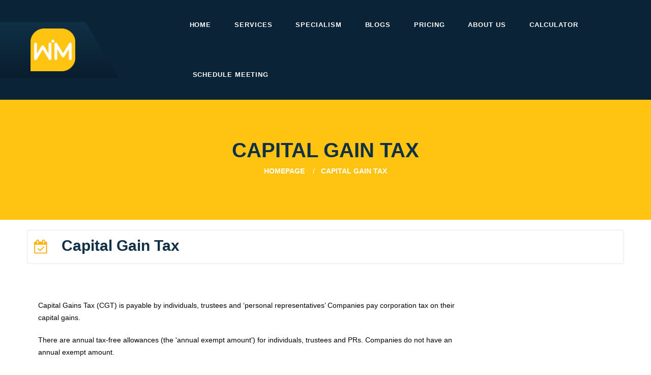

--- FILE ---
content_type: text/html; charset=UTF-8
request_url: https://wimaccountants.com/capital-gain-tax/
body_size: 14719
content:
<!DOCTYPE html>
<html lang="en-GB" class="no-js">
<head>
	<meta charset="UTF-8">
	<meta name="viewport" content="width=device-width, initial-scale=1">
	<link rel="profile" href="http://gmpg.org/xfn/11">
		<title>Capital Gain Tax &#8211; WIM Accountants</title>
<meta name='robots' content='max-image-preview:large' />
	<style>img:is([sizes="auto" i], [sizes^="auto," i]) { contain-intrinsic-size: 3000px 1500px }</style>
	<link rel='dns-prefetch' href='//fonts.googleapis.com' />
<link rel="alternate" type="application/rss+xml" title="WIM Accountants &raquo; Feed" href="https://wimaccountants.com/feed/" />
<link rel="alternate" type="application/rss+xml" title="WIM Accountants &raquo; Comments Feed" href="https://wimaccountants.com/comments/feed/" />
<script type="text/javascript">
/* <![CDATA[ */
window._wpemojiSettings = {"baseUrl":"https:\/\/s.w.org\/images\/core\/emoji\/16.0.1\/72x72\/","ext":".png","svgUrl":"https:\/\/s.w.org\/images\/core\/emoji\/16.0.1\/svg\/","svgExt":".svg","source":{"concatemoji":"https:\/\/wimaccountants.com\/wp-includes\/js\/wp-emoji-release.min.js?ver=6.8.3"}};
/*! This file is auto-generated */
!function(s,n){var o,i,e;function c(e){try{var t={supportTests:e,timestamp:(new Date).valueOf()};sessionStorage.setItem(o,JSON.stringify(t))}catch(e){}}function p(e,t,n){e.clearRect(0,0,e.canvas.width,e.canvas.height),e.fillText(t,0,0);var t=new Uint32Array(e.getImageData(0,0,e.canvas.width,e.canvas.height).data),a=(e.clearRect(0,0,e.canvas.width,e.canvas.height),e.fillText(n,0,0),new Uint32Array(e.getImageData(0,0,e.canvas.width,e.canvas.height).data));return t.every(function(e,t){return e===a[t]})}function u(e,t){e.clearRect(0,0,e.canvas.width,e.canvas.height),e.fillText(t,0,0);for(var n=e.getImageData(16,16,1,1),a=0;a<n.data.length;a++)if(0!==n.data[a])return!1;return!0}function f(e,t,n,a){switch(t){case"flag":return n(e,"\ud83c\udff3\ufe0f\u200d\u26a7\ufe0f","\ud83c\udff3\ufe0f\u200b\u26a7\ufe0f")?!1:!n(e,"\ud83c\udde8\ud83c\uddf6","\ud83c\udde8\u200b\ud83c\uddf6")&&!n(e,"\ud83c\udff4\udb40\udc67\udb40\udc62\udb40\udc65\udb40\udc6e\udb40\udc67\udb40\udc7f","\ud83c\udff4\u200b\udb40\udc67\u200b\udb40\udc62\u200b\udb40\udc65\u200b\udb40\udc6e\u200b\udb40\udc67\u200b\udb40\udc7f");case"emoji":return!a(e,"\ud83e\udedf")}return!1}function g(e,t,n,a){var r="undefined"!=typeof WorkerGlobalScope&&self instanceof WorkerGlobalScope?new OffscreenCanvas(300,150):s.createElement("canvas"),o=r.getContext("2d",{willReadFrequently:!0}),i=(o.textBaseline="top",o.font="600 32px Arial",{});return e.forEach(function(e){i[e]=t(o,e,n,a)}),i}function t(e){var t=s.createElement("script");t.src=e,t.defer=!0,s.head.appendChild(t)}"undefined"!=typeof Promise&&(o="wpEmojiSettingsSupports",i=["flag","emoji"],n.supports={everything:!0,everythingExceptFlag:!0},e=new Promise(function(e){s.addEventListener("DOMContentLoaded",e,{once:!0})}),new Promise(function(t){var n=function(){try{var e=JSON.parse(sessionStorage.getItem(o));if("object"==typeof e&&"number"==typeof e.timestamp&&(new Date).valueOf()<e.timestamp+604800&&"object"==typeof e.supportTests)return e.supportTests}catch(e){}return null}();if(!n){if("undefined"!=typeof Worker&&"undefined"!=typeof OffscreenCanvas&&"undefined"!=typeof URL&&URL.createObjectURL&&"undefined"!=typeof Blob)try{var e="postMessage("+g.toString()+"("+[JSON.stringify(i),f.toString(),p.toString(),u.toString()].join(",")+"));",a=new Blob([e],{type:"text/javascript"}),r=new Worker(URL.createObjectURL(a),{name:"wpTestEmojiSupports"});return void(r.onmessage=function(e){c(n=e.data),r.terminate(),t(n)})}catch(e){}c(n=g(i,f,p,u))}t(n)}).then(function(e){for(var t in e)n.supports[t]=e[t],n.supports.everything=n.supports.everything&&n.supports[t],"flag"!==t&&(n.supports.everythingExceptFlag=n.supports.everythingExceptFlag&&n.supports[t]);n.supports.everythingExceptFlag=n.supports.everythingExceptFlag&&!n.supports.flag,n.DOMReady=!1,n.readyCallback=function(){n.DOMReady=!0}}).then(function(){return e}).then(function(){var e;n.supports.everything||(n.readyCallback(),(e=n.source||{}).concatemoji?t(e.concatemoji):e.wpemoji&&e.twemoji&&(t(e.twemoji),t(e.wpemoji)))}))}((window,document),window._wpemojiSettings);
/* ]]> */
</script>
<style id='wp-emoji-styles-inline-css' type='text/css'>

	img.wp-smiley, img.emoji {
		display: inline !important;
		border: none !important;
		box-shadow: none !important;
		height: 1em !important;
		width: 1em !important;
		margin: 0 0.07em !important;
		vertical-align: -0.1em !important;
		background: none !important;
		padding: 0 !important;
	}
</style>
<link rel='stylesheet' id='wp-block-library-css' href='https://wimaccountants.com/wp-includes/css/dist/block-library/style.min.css?ver=6.8.3' type='text/css' media='all' />
<style id='wp-block-library-theme-inline-css' type='text/css'>
.wp-block-audio :where(figcaption){color:#555;font-size:13px;text-align:center}.is-dark-theme .wp-block-audio :where(figcaption){color:#ffffffa6}.wp-block-audio{margin:0 0 1em}.wp-block-code{border:1px solid #ccc;border-radius:4px;font-family:Menlo,Consolas,monaco,monospace;padding:.8em 1em}.wp-block-embed :where(figcaption){color:#555;font-size:13px;text-align:center}.is-dark-theme .wp-block-embed :where(figcaption){color:#ffffffa6}.wp-block-embed{margin:0 0 1em}.blocks-gallery-caption{color:#555;font-size:13px;text-align:center}.is-dark-theme .blocks-gallery-caption{color:#ffffffa6}:root :where(.wp-block-image figcaption){color:#555;font-size:13px;text-align:center}.is-dark-theme :root :where(.wp-block-image figcaption){color:#ffffffa6}.wp-block-image{margin:0 0 1em}.wp-block-pullquote{border-bottom:4px solid;border-top:4px solid;color:currentColor;margin-bottom:1.75em}.wp-block-pullquote cite,.wp-block-pullquote footer,.wp-block-pullquote__citation{color:currentColor;font-size:.8125em;font-style:normal;text-transform:uppercase}.wp-block-quote{border-left:.25em solid;margin:0 0 1.75em;padding-left:1em}.wp-block-quote cite,.wp-block-quote footer{color:currentColor;font-size:.8125em;font-style:normal;position:relative}.wp-block-quote:where(.has-text-align-right){border-left:none;border-right:.25em solid;padding-left:0;padding-right:1em}.wp-block-quote:where(.has-text-align-center){border:none;padding-left:0}.wp-block-quote.is-large,.wp-block-quote.is-style-large,.wp-block-quote:where(.is-style-plain){border:none}.wp-block-search .wp-block-search__label{font-weight:700}.wp-block-search__button{border:1px solid #ccc;padding:.375em .625em}:where(.wp-block-group.has-background){padding:1.25em 2.375em}.wp-block-separator.has-css-opacity{opacity:.4}.wp-block-separator{border:none;border-bottom:2px solid;margin-left:auto;margin-right:auto}.wp-block-separator.has-alpha-channel-opacity{opacity:1}.wp-block-separator:not(.is-style-wide):not(.is-style-dots){width:100px}.wp-block-separator.has-background:not(.is-style-dots){border-bottom:none;height:1px}.wp-block-separator.has-background:not(.is-style-wide):not(.is-style-dots){height:2px}.wp-block-table{margin:0 0 1em}.wp-block-table td,.wp-block-table th{word-break:normal}.wp-block-table :where(figcaption){color:#555;font-size:13px;text-align:center}.is-dark-theme .wp-block-table :where(figcaption){color:#ffffffa6}.wp-block-video :where(figcaption){color:#555;font-size:13px;text-align:center}.is-dark-theme .wp-block-video :where(figcaption){color:#ffffffa6}.wp-block-video{margin:0 0 1em}:root :where(.wp-block-template-part.has-background){margin-bottom:0;margin-top:0;padding:1.25em 2.375em}
</style>
<style id='classic-theme-styles-inline-css' type='text/css'>
/*! This file is auto-generated */
.wp-block-button__link{color:#fff;background-color:#32373c;border-radius:9999px;box-shadow:none;text-decoration:none;padding:calc(.667em + 2px) calc(1.333em + 2px);font-size:1.125em}.wp-block-file__button{background:#32373c;color:#fff;text-decoration:none}
</style>
<style id='cost-calculator-builder-calculator-selector-style-inline-css' type='text/css'>
/*!***************************************************************************************************************************************************************************************************************************************!*\
  !*** css ./node_modules/css-loader/dist/cjs.js??ruleSet[1].rules[4].use[1]!./node_modules/postcss-loader/dist/cjs.js??ruleSet[1].rules[4].use[2]!./node_modules/sass-loader/dist/cjs.js??ruleSet[1].rules[4].use[3]!./src/style.scss ***!
  \***************************************************************************************************************************************************************************************************************************************/
.ccb-gutenberg-block {
  padding: 20px;
  border: 1px solid black;
}
.ccb-gutenberg-block__header {
  display: flex;
  align-items: center;
  margin-bottom: 20px;
}
.ccb-gutenberg-block__icon {
  margin-right: 20px;
}

/*# sourceMappingURL=style-index.css.map*/
</style>
<style id='global-styles-inline-css' type='text/css'>
:root{--wp--preset--aspect-ratio--square: 1;--wp--preset--aspect-ratio--4-3: 4/3;--wp--preset--aspect-ratio--3-4: 3/4;--wp--preset--aspect-ratio--3-2: 3/2;--wp--preset--aspect-ratio--2-3: 2/3;--wp--preset--aspect-ratio--16-9: 16/9;--wp--preset--aspect-ratio--9-16: 9/16;--wp--preset--color--black: #000000;--wp--preset--color--cyan-bluish-gray: #abb8c3;--wp--preset--color--white: #ffffff;--wp--preset--color--pale-pink: #f78da7;--wp--preset--color--vivid-red: #cf2e2e;--wp--preset--color--luminous-vivid-orange: #ff6900;--wp--preset--color--luminous-vivid-amber: #fcb900;--wp--preset--color--light-green-cyan: #7bdcb5;--wp--preset--color--vivid-green-cyan: #00d084;--wp--preset--color--pale-cyan-blue: #8ed1fc;--wp--preset--color--vivid-cyan-blue: #0693e3;--wp--preset--color--vivid-purple: #9b51e0;--wp--preset--gradient--vivid-cyan-blue-to-vivid-purple: linear-gradient(135deg,rgba(6,147,227,1) 0%,rgb(155,81,224) 100%);--wp--preset--gradient--light-green-cyan-to-vivid-green-cyan: linear-gradient(135deg,rgb(122,220,180) 0%,rgb(0,208,130) 100%);--wp--preset--gradient--luminous-vivid-amber-to-luminous-vivid-orange: linear-gradient(135deg,rgba(252,185,0,1) 0%,rgba(255,105,0,1) 100%);--wp--preset--gradient--luminous-vivid-orange-to-vivid-red: linear-gradient(135deg,rgba(255,105,0,1) 0%,rgb(207,46,46) 100%);--wp--preset--gradient--very-light-gray-to-cyan-bluish-gray: linear-gradient(135deg,rgb(238,238,238) 0%,rgb(169,184,195) 100%);--wp--preset--gradient--cool-to-warm-spectrum: linear-gradient(135deg,rgb(74,234,220) 0%,rgb(151,120,209) 20%,rgb(207,42,186) 40%,rgb(238,44,130) 60%,rgb(251,105,98) 80%,rgb(254,248,76) 100%);--wp--preset--gradient--blush-light-purple: linear-gradient(135deg,rgb(255,206,236) 0%,rgb(152,150,240) 100%);--wp--preset--gradient--blush-bordeaux: linear-gradient(135deg,rgb(254,205,165) 0%,rgb(254,45,45) 50%,rgb(107,0,62) 100%);--wp--preset--gradient--luminous-dusk: linear-gradient(135deg,rgb(255,203,112) 0%,rgb(199,81,192) 50%,rgb(65,88,208) 100%);--wp--preset--gradient--pale-ocean: linear-gradient(135deg,rgb(255,245,203) 0%,rgb(182,227,212) 50%,rgb(51,167,181) 100%);--wp--preset--gradient--electric-grass: linear-gradient(135deg,rgb(202,248,128) 0%,rgb(113,206,126) 100%);--wp--preset--gradient--midnight: linear-gradient(135deg,rgb(2,3,129) 0%,rgb(40,116,252) 100%);--wp--preset--font-size--small: 13px;--wp--preset--font-size--medium: 20px;--wp--preset--font-size--large: 36px;--wp--preset--font-size--x-large: 42px;--wp--preset--spacing--20: 0.44rem;--wp--preset--spacing--30: 0.67rem;--wp--preset--spacing--40: 1rem;--wp--preset--spacing--50: 1.5rem;--wp--preset--spacing--60: 2.25rem;--wp--preset--spacing--70: 3.38rem;--wp--preset--spacing--80: 5.06rem;--wp--preset--shadow--natural: 6px 6px 9px rgba(0, 0, 0, 0.2);--wp--preset--shadow--deep: 12px 12px 50px rgba(0, 0, 0, 0.4);--wp--preset--shadow--sharp: 6px 6px 0px rgba(0, 0, 0, 0.2);--wp--preset--shadow--outlined: 6px 6px 0px -3px rgba(255, 255, 255, 1), 6px 6px rgba(0, 0, 0, 1);--wp--preset--shadow--crisp: 6px 6px 0px rgba(0, 0, 0, 1);}:where(.is-layout-flex){gap: 0.5em;}:where(.is-layout-grid){gap: 0.5em;}body .is-layout-flex{display: flex;}.is-layout-flex{flex-wrap: wrap;align-items: center;}.is-layout-flex > :is(*, div){margin: 0;}body .is-layout-grid{display: grid;}.is-layout-grid > :is(*, div){margin: 0;}:where(.wp-block-columns.is-layout-flex){gap: 2em;}:where(.wp-block-columns.is-layout-grid){gap: 2em;}:where(.wp-block-post-template.is-layout-flex){gap: 1.25em;}:where(.wp-block-post-template.is-layout-grid){gap: 1.25em;}.has-black-color{color: var(--wp--preset--color--black) !important;}.has-cyan-bluish-gray-color{color: var(--wp--preset--color--cyan-bluish-gray) !important;}.has-white-color{color: var(--wp--preset--color--white) !important;}.has-pale-pink-color{color: var(--wp--preset--color--pale-pink) !important;}.has-vivid-red-color{color: var(--wp--preset--color--vivid-red) !important;}.has-luminous-vivid-orange-color{color: var(--wp--preset--color--luminous-vivid-orange) !important;}.has-luminous-vivid-amber-color{color: var(--wp--preset--color--luminous-vivid-amber) !important;}.has-light-green-cyan-color{color: var(--wp--preset--color--light-green-cyan) !important;}.has-vivid-green-cyan-color{color: var(--wp--preset--color--vivid-green-cyan) !important;}.has-pale-cyan-blue-color{color: var(--wp--preset--color--pale-cyan-blue) !important;}.has-vivid-cyan-blue-color{color: var(--wp--preset--color--vivid-cyan-blue) !important;}.has-vivid-purple-color{color: var(--wp--preset--color--vivid-purple) !important;}.has-black-background-color{background-color: var(--wp--preset--color--black) !important;}.has-cyan-bluish-gray-background-color{background-color: var(--wp--preset--color--cyan-bluish-gray) !important;}.has-white-background-color{background-color: var(--wp--preset--color--white) !important;}.has-pale-pink-background-color{background-color: var(--wp--preset--color--pale-pink) !important;}.has-vivid-red-background-color{background-color: var(--wp--preset--color--vivid-red) !important;}.has-luminous-vivid-orange-background-color{background-color: var(--wp--preset--color--luminous-vivid-orange) !important;}.has-luminous-vivid-amber-background-color{background-color: var(--wp--preset--color--luminous-vivid-amber) !important;}.has-light-green-cyan-background-color{background-color: var(--wp--preset--color--light-green-cyan) !important;}.has-vivid-green-cyan-background-color{background-color: var(--wp--preset--color--vivid-green-cyan) !important;}.has-pale-cyan-blue-background-color{background-color: var(--wp--preset--color--pale-cyan-blue) !important;}.has-vivid-cyan-blue-background-color{background-color: var(--wp--preset--color--vivid-cyan-blue) !important;}.has-vivid-purple-background-color{background-color: var(--wp--preset--color--vivid-purple) !important;}.has-black-border-color{border-color: var(--wp--preset--color--black) !important;}.has-cyan-bluish-gray-border-color{border-color: var(--wp--preset--color--cyan-bluish-gray) !important;}.has-white-border-color{border-color: var(--wp--preset--color--white) !important;}.has-pale-pink-border-color{border-color: var(--wp--preset--color--pale-pink) !important;}.has-vivid-red-border-color{border-color: var(--wp--preset--color--vivid-red) !important;}.has-luminous-vivid-orange-border-color{border-color: var(--wp--preset--color--luminous-vivid-orange) !important;}.has-luminous-vivid-amber-border-color{border-color: var(--wp--preset--color--luminous-vivid-amber) !important;}.has-light-green-cyan-border-color{border-color: var(--wp--preset--color--light-green-cyan) !important;}.has-vivid-green-cyan-border-color{border-color: var(--wp--preset--color--vivid-green-cyan) !important;}.has-pale-cyan-blue-border-color{border-color: var(--wp--preset--color--pale-cyan-blue) !important;}.has-vivid-cyan-blue-border-color{border-color: var(--wp--preset--color--vivid-cyan-blue) !important;}.has-vivid-purple-border-color{border-color: var(--wp--preset--color--vivid-purple) !important;}.has-vivid-cyan-blue-to-vivid-purple-gradient-background{background: var(--wp--preset--gradient--vivid-cyan-blue-to-vivid-purple) !important;}.has-light-green-cyan-to-vivid-green-cyan-gradient-background{background: var(--wp--preset--gradient--light-green-cyan-to-vivid-green-cyan) !important;}.has-luminous-vivid-amber-to-luminous-vivid-orange-gradient-background{background: var(--wp--preset--gradient--luminous-vivid-amber-to-luminous-vivid-orange) !important;}.has-luminous-vivid-orange-to-vivid-red-gradient-background{background: var(--wp--preset--gradient--luminous-vivid-orange-to-vivid-red) !important;}.has-very-light-gray-to-cyan-bluish-gray-gradient-background{background: var(--wp--preset--gradient--very-light-gray-to-cyan-bluish-gray) !important;}.has-cool-to-warm-spectrum-gradient-background{background: var(--wp--preset--gradient--cool-to-warm-spectrum) !important;}.has-blush-light-purple-gradient-background{background: var(--wp--preset--gradient--blush-light-purple) !important;}.has-blush-bordeaux-gradient-background{background: var(--wp--preset--gradient--blush-bordeaux) !important;}.has-luminous-dusk-gradient-background{background: var(--wp--preset--gradient--luminous-dusk) !important;}.has-pale-ocean-gradient-background{background: var(--wp--preset--gradient--pale-ocean) !important;}.has-electric-grass-gradient-background{background: var(--wp--preset--gradient--electric-grass) !important;}.has-midnight-gradient-background{background: var(--wp--preset--gradient--midnight) !important;}.has-small-font-size{font-size: var(--wp--preset--font-size--small) !important;}.has-medium-font-size{font-size: var(--wp--preset--font-size--medium) !important;}.has-large-font-size{font-size: var(--wp--preset--font-size--large) !important;}.has-x-large-font-size{font-size: var(--wp--preset--font-size--x-large) !important;}
:where(.wp-block-post-template.is-layout-flex){gap: 1.25em;}:where(.wp-block-post-template.is-layout-grid){gap: 1.25em;}
:where(.wp-block-columns.is-layout-flex){gap: 2em;}:where(.wp-block-columns.is-layout-grid){gap: 2em;}
:root :where(.wp-block-pullquote){font-size: 1.5em;line-height: 1.6;}
</style>
<link rel='stylesheet' id='edsanimate-animo-css-css' href='https://wimaccountants.com/wp-content/plugins/animate-it/assets/css/animate-animo.css?ver=6.8.3' type='text/css' media='all' />
<link rel='stylesheet' id='finvision-css-style-css' href='https://wimaccountants.com/wp-content/themes/finvision/style.css?ver=6.8.3' type='text/css' media='all' />
<link rel='stylesheet' id='child-style-css' href='https://wimaccountants.com/wp-content/themes/finvision-child/style.css?ver=1.0.0.header_white%20.sf-menu%20%20li%20%20a' type='text/css' media='all' />
<link rel='stylesheet' id='font-awesome-css' href='https://wimaccountants.com/wp-content/plugins/unyson/framework/static/libs/font-awesome/css/font-awesome.min.css?ver=2.7.28' type='text/css' media='all' />
<link rel='stylesheet' id='finvision-icon-fonts-css' href='https://wimaccountants.com/wp-content/themes/finvision/css/fonts.css?ver=1.0.0' type='text/css' media='all' />
<link rel='stylesheet' id='finvision-font-css' href='//fonts.googleapis.com/css?family=Playfair+Display%3A700%2C700i%2C900&#038;subset=latin&#038;ver=1.0.0' type='text/css' media='all' />
<link rel='stylesheet' id='bootstrap-css' href='https://wimaccountants.com/wp-content/themes/finvision/css/bootstrap.min.css?ver=1.0.0' type='text/css' media='all' />
<link rel='stylesheet' id='finvision-animations-css' href='https://wimaccountants.com/wp-content/themes/finvision/css/animations.css?ver=1.0.0' type='text/css' media='all' />
<link rel='stylesheet' id='finvision-main-css' href='https://wimaccountants.com/wp-content/themes/finvision/css/main.css?ver=1.0.0' type='text/css' media='all' />
<style id='finvision-main-inline-css' type='text/css'>
body {
								font-family : "Helvetica", sans-serif;
								font-weight: ;
								font-size: 14px;
								line-height: 24px;
								letter-spacing: 0px;
							}h1, h2, h3, h4, h5, h6 {
								font-family : "Montserrat", sans-serif;
								letter-spacing: 0px;
							}
</style>
<script type="text/javascript" src="https://wimaccountants.com/wp-includes/js/jquery/jquery.min.js?ver=3.7.1" id="jquery-core-js"></script>
<script type="text/javascript" src="https://wimaccountants.com/wp-includes/js/jquery/jquery-migrate.min.js?ver=3.4.1" id="jquery-migrate-js"></script>
<script type="text/javascript" src="https://wimaccountants.com/wp-content/themes/finvision/js/vendor/modernizr-2.6.2.min.js?ver=2.6.2" id="finvision-modernizr-js"></script>
<link rel="EditURI" type="application/rsd+xml" title="RSD" href="https://wimaccountants.com/xmlrpc.php?rsd" />
<meta name="generator" content="WordPress 6.8.3" />
<link rel="canonical" href="https://wimaccountants.com/capital-gain-tax/" />
<link rel='shortlink' href='https://wimaccountants.com/?p=4138' />
<link rel="alternate" title="oEmbed (JSON)" type="application/json+oembed" href="https://wimaccountants.com/wp-json/oembed/1.0/embed?url=https%3A%2F%2Fwimaccountants.com%2Fcapital-gain-tax%2F" />
<link rel="alternate" title="oEmbed (XML)" type="text/xml+oembed" href="https://wimaccountants.com/wp-json/oembed/1.0/embed?url=https%3A%2F%2Fwimaccountants.com%2Fcapital-gain-tax%2F&#038;format=xml" />
<script type="text/javascript">window.ccb_nonces = {"ccb_payment":"f5f802ff17","ccb_contact_form":"4435b371d9","ccb_woo_checkout":"3f58517ef3","ccb_add_order":"5030f9dcb1","ccb_orders":"873f85259d","ccb_update_order":"fc1b66f830","ccb_complete_payment":"53265cfad1","ccb_send_invoice":"ccce839a0c","ccb_get_invoice":"c23c074bd6","ccb_wp_hook_nonce":"18ff69b7b6","ccb_razorpay_receive":"a63a18afeb","ccb_woocommerce_payment":"364ed0f566","ccb_calc_views":"b4163a3c24","ccb_calc_interactions":"0aeb188d5b"};</script><meta name="ti-site-data" content="[base64]" /><link rel="icon" href="https://wimaccountants.com/wp-content/uploads/2020/12/Favicon-1.png" sizes="32x32" />
<link rel="icon" href="https://wimaccountants.com/wp-content/uploads/2020/12/Favicon-1.png" sizes="192x192" />
<link rel="apple-touch-icon" href="https://wimaccountants.com/wp-content/uploads/2020/12/Favicon-1.png" />
<meta name="msapplication-TileImage" content="https://wimaccountants.com/wp-content/uploads/2020/12/Favicon-1.png" />
		<style type="text/css" id="wp-custom-css">
			


.normal_b {

text-transform:uppercase;
text-decoration: relative;
/*background:darkblue;*/
padding: 15px;
border-radius: 7px;
display: absolute;
border: activeborder;
transition: all 0.4s ease 0s;
	
}
.normal_b:hover {
/*text-shadow: 0px 0px 6px rgba(255, 255, 255, 1);*/
-webkit-box-shadow: 0px 5px 40px -10px white;
-moz-box-shadow: 0px 5px 40px -10px white;
transition: all 0.4s ease 0s;
color:orange;
}


.normal_c {
text-transform:uppercase;
text-decoration:none;
background:#FFC412;
padding: 0px;
border-radius: 0px;
/*display:activecaption;*/
/*border: activeborder;*/
transition: all 0.4s ease 0s;
	font-size:small;
	
}
.normal_c:hover {
/*text-shadow: 0px 0px 6px rgba(255, 255, 255, 1);*/
-webkit-box-shadow: 0px 5px 40px -10px white;
-moz-box-shadow: 0px 5px 40px -10px white;
transition: all 0.4s ease 0s;
Background:black;
}

.team-group .item-content .small-text.grey {
    color: #FFFFFF !important;
}
		</style>
			
	<!--Start of Tawk.to Script-->
<script type="text/javascript">
var Tawk_API=Tawk_API||{}, Tawk_LoadStart=new Date();
(function(){
var s1=document.createElement("script"),s0=document.getElementsByTagName("script")[0];
s1.async=true;
s1.src='https://embed.tawk.to/60104299a9a34e36b9709267/1esvo8al7';
s1.charset='UTF-8';
s1.setAttribute('crossorigin','*');
s0.parentNode.insertBefore(s1,s0);
})();
</script>
<!--End of Tawk.to Script-->
	

</head>

<body class="wp-singular page-template page-template-page-templates page-template-full-width page-template-page-templatesfull-width-php page page-id-4138 wp-theme-finvision wp-child-theme-finvision-child group-blog masthead-fixed full-width footer-widgets singular"> 
	<!-- page preloader -->
	<div class="preloader">
		<div class="preloader_image pulse"></div>
	</div>

<!-- search modal -->
<div class="modal" tabindex="-1" role="dialog" aria-labelledby="search_modal" id="search_modal">
	<button type="button" class="close" data-dismiss="modal" aria-label="Close">
		<span aria-hidden="true">
			<i class="rt-icon2-cross2"></i>
		</span>
	</button>
	<div class="widget widget_search">
		
<form role="search" method="get" class="search-form" action="https://wimaccountants.com/">
    <div class="form-group-wrap">
	<div class="form-group">
        <input type="search" class="search-field form-control"
			       placeholder="Search keyword"
			       value="" name="s"
			       title="Search for:" size="10"/>
	</div>
	<button type="submit" class="search-submit theme_button no_bg_button">
		ok	</button>
    </div>
</form>	</div>
</div>
	<!-- Unyson messages modal -->
	<div class="modal fade" tabindex="-1" role="dialog" id="messages_modal">
		<div class="fw-messages-wrap ls with_padding">
					</div>
	</div><!-- eof .modal -->

<!-- wrappers for visual page editor and boxed version of template -->
<div id="canvas" class="">
	<div id="box_wrapper" class="">
		<!-- template sections -->
		
<header class="page_header header_v1 animatable header_white  toggler_right animatable">
    <div class="container-fluid">
        <div class="row flex-wrap v-center">
            <div class="col-xs-9 col-sm-8 col-lg-3">

                <div class="affix-hidden">
                    <div class="display-flex v-center">
                        <div class="ds logo_wrapper">
							<a href="https://wimaccountants.com/"
   rel="home" class="logo logo_image_only">
			<img src="//wimaccountants.com/wp-content/uploads/2021/02/WIM-Logo-05.png" alt="">
		</a>                        </div>
						                    </div>
                </div>

                <div class="affix-visible">
                    <div class="display-flex v-center">
                        <div class="ds logo_wrapper">
							<a href="https://wimaccountants.com/"
   rel="home" class="logo logo_image_only">
			<img src="//wimaccountants.com/wp-content/uploads/2021/02/WIM-Logo-05.png" alt="">
		</a>                        </div>
						                    </div>
                </div>

            </div>
            <div class="col-xs-3 col-sm-4 col-lg-9 text-right with_toggler">
                <div class="header_mainmenu">
                    <div class="mainmenu_wrapper primary-navigation">
						<ul id="menu-mainmenu" class="sf-menu nav-menu nav"><li id="menu-item-3924" class="normal_b menu-item menu-item-type-post_type menu-item-object-page menu-item-home menu-item-3924"><a href="https://wimaccountants.com/" >Home</a></li>
<li id="menu-item-4111" class="normal_b menu-item menu-item-type-post_type menu-item-object-page current-menu-ancestor current-menu-parent current_page_parent current_page_ancestor menu-item-has-children menu-item-4111"><a href="https://wimaccountants.com/services/" >services</a>
<ul class="sub-menu">
	<li id="menu-item-4169" class="normal_c menu-item menu-item-type-post_type menu-item-object-page menu-item-4169"><a href="https://wimaccountants.com/sole-trader-account/" >Sole Trader Account</a></li>
	<li id="menu-item-4166" class="normal_c menu-item menu-item-type-post_type menu-item-object-page menu-item-4166"><a href="https://wimaccountants.com/seis-eis-registrations/" >SEIS/EIS Registrations</a></li>
	<li id="menu-item-4155" class="normal_c menu-item menu-item-type-post_type menu-item-object-page menu-item-4155"><a href="https://wimaccountants.com/accounting/" >Ltd Company Accounts</a></li>
	<li id="menu-item-4168" class="normal_c menu-item menu-item-type-post_type menu-item-object-page menu-item-4168"><a href="https://wimaccountants.com/cash-flow-management/" >Cash flow Management</a></li>
	<li id="menu-item-3965" class="normal_c menu-item menu-item-type-post_type menu-item-object-page menu-item-has-children menu-item-3965"><a href="https://wimaccountants.com/pension/" >Pension</a>
	<ul class="sub-menu">
		<li id="menu-item-3967" class="normal_c menu-item menu-item-type-post_type menu-item-object-page menu-item-3967"><a href="https://wimaccountants.com/pensions-tax-reliefs/" >Pensions Tax Reliefs</a></li>
	</ul>
</li>
	<li id="menu-item-3966" class="normal_c menu-item menu-item-type-post_type menu-item-object-page menu-item-3966"><a href="https://wimaccountants.com/ir35-contract-review/" >IR35 Contract Review</a></li>
	<li id="menu-item-3970" class="normal_c menu-item menu-item-type-post_type menu-item-object-page menu-item-3970"><a href="https://wimaccountants.com/company-formation/" >Company Formation</a></li>
	<li id="menu-item-3997" class="normal_c menu-item menu-item-type-post_type menu-item-object-page menu-item-has-children menu-item-3997"><a href="https://wimaccountants.com/business-startup/" >Business start up</a>
	<ul class="sub-menu">
		<li id="menu-item-3998" class="normal_c menu-item menu-item-type-post_type menu-item-object-page menu-item-3998"><a href="https://wimaccountants.com/business-support-service/" >business Insurance</a></li>
		<li id="menu-item-3999" class="normal_c menu-item menu-item-type-post_type menu-item-object-page menu-item-3999"><a href="https://wimaccountants.com/business-recovery/" >Business recovery</a></li>
	</ul>
</li>
	<li id="menu-item-4044" class="normal_c menu-item menu-item-type-post_type menu-item-object-page menu-item-4044"><a href="https://wimaccountants.com/rd-tax-scheme/" >R&#038;D Tax Scheme</a></li>
	<li id="menu-item-4122" class="normal_c menu-item menu-item-type-post_type menu-item-object-page menu-item-4122"><a href="https://wimaccountants.com/mergers-acquisitions/" >Mergers &#038; Acquisitions</a></li>
	<li id="menu-item-4133" class="normal_c menu-item menu-item-type-post_type menu-item-object-page menu-item-4133"><a href="https://wimaccountants.com/tax-planning/" >Tax Planning</a></li>
	<li id="menu-item-4141" class="normal_c menu-item menu-item-type-post_type menu-item-object-page current-menu-item page_item page-item-4138 current_page_item menu-item-4141"><a href="https://wimaccountants.com/capital-gain-tax/" >Capital Gain Tax</a></li>
	<li id="menu-item-4154" class="normal_c menu-item menu-item-type-post_type menu-item-object-page menu-item-4154"><a href="https://wimaccountants.com/virtual-fd-services/" >Virtual FD Services</a></li>
	<li id="menu-item-4862" class="normal_c menu-item menu-item-type-post_type menu-item-object-page menu-item-4862"><a href="https://wimaccountants.com/bookkeeping/" >Bookkeeping</a></li>
</ul>
</li>
<li id="menu-item-4152" class="normal_b menu-item menu-item-type-post_type menu-item-object-page current-menu-ancestor current-menu-parent current_page_parent current_page_ancestor menu-item-has-children menu-item-4152"><a href="https://wimaccountants.com/specialism/" >Specialism</a>
<ul class="sub-menu">
	<li id="menu-item-4153" class="normal_c menu-item menu-item-type-post_type menu-item-object-page current-menu-item page_item page-item-4138 current_page_item menu-item-4153"><a href="https://wimaccountants.com/capital-gain-tax/" >Capital Gain Tax</a></li>
	<li id="menu-item-4183" class="normal_c menu-item menu-item-type-post_type menu-item-object-page menu-item-4183"><a href="https://wimaccountants.com/non-domicile-expats/" >Non-Domicile Expats</a></li>
	<li id="menu-item-4190" class="normal_c menu-item menu-item-type-post_type menu-item-object-page menu-item-4190"><a href="https://wimaccountants.com/dental-practices/" >Dental Practices</a></li>
	<li id="menu-item-4204" class="normal_c menu-item menu-item-type-post_type menu-item-object-page menu-item-4204"><a href="https://wimaccountants.com/care-homes/" >Care Homes</a></li>
	<li id="menu-item-4210" class="normal_c menu-item menu-item-type-post_type menu-item-object-page menu-item-4210"><a href="https://wimaccountants.com/gyms/" >Gyms</a></li>
	<li id="menu-item-4223" class="normal_c menu-item menu-item-type-post_type menu-item-object-page menu-item-4223"><a href="https://wimaccountants.com/car-showrooms/" >car showrooms</a></li>
	<li id="menu-item-4229" class="normal_c menu-item menu-item-type-post_type menu-item-object-page menu-item-4229"><a href="https://wimaccountants.com/convenience-stores/" >Convenience Stores</a></li>
	<li id="menu-item-4237" class="normal_c menu-item menu-item-type-post_type menu-item-object-page menu-item-4237"><a href="https://wimaccountants.com/estate-agent/" >Estate Agent</a></li>
	<li id="menu-item-4248" class="normal_c menu-item menu-item-type-post_type menu-item-object-page menu-item-4248"><a href="https://wimaccountants.com/bakers/" >Bakers</a></li>
	<li id="menu-item-4260" class="normal_c menu-item menu-item-type-post_type menu-item-object-page menu-item-4260"><a href="https://wimaccountants.com/meat-and-grocery-shops/" >Meat and Grocery Shops</a></li>
	<li id="menu-item-4274" class="normal_c menu-item menu-item-type-post_type menu-item-object-page menu-item-4274"><a href="https://wimaccountants.com/barber-shops/" >Barber Shops</a></li>
	<li id="menu-item-4283" class="normal_c menu-item menu-item-type-post_type menu-item-object-page menu-item-4283"><a href="https://wimaccountants.com/builders-and-contractors/" >Builders and Contractors</a></li>
	<li id="menu-item-4605" class="normal_c menu-item menu-item-type-post_type menu-item-object-page menu-item-4605"><a href="https://wimaccountants.com/car-showrooms-2/" >Game Developers</a></li>
	<li id="menu-item-4647" class="normal_c menu-item menu-item-type-post_type menu-item-object-page menu-item-4647"><a href="https://wimaccountants.com/marketing-agency/" >Marketing Agency</a></li>
	<li id="menu-item-4656" class="normal_c menu-item menu-item-type-post_type menu-item-object-page menu-item-4656"><a href="https://wimaccountants.com/freelancers/" >Freelancers</a></li>
</ul>
</li>
<li id="menu-item-3990" class="normal_b menu-item menu-item-type-post_type menu-item-object-page menu-item-has-children menu-item-3990"><a href="https://wimaccountants.com/blogs/" >Blogs</a>
<ul class="sub-menu">
	<li id="menu-item-3976" class="normal_c menu-item menu-item-type-taxonomy menu-item-object-category menu-item-has-children menu-item-3976"><a href="https://wimaccountants.com/category/news/" >News</a>
	<ul class="sub-menu">
		<li id="menu-item-4149" class="normal_c menu-item menu-item-type-post_type menu-item-object-page menu-item-4149"><a href="https://wimaccountants.com/tax-calendar/" >Tax Calendar</a></li>
	</ul>
</li>
</ul>
</li>
<li id="menu-item-4001" class="normal_b menu-item menu-item-type-post_type menu-item-object-page menu-item-4001"><a href="https://wimaccountants.com/pricing/" >Pricing</a></li>
<li id="menu-item-4005" class="normal_b menu-item menu-item-type-post_type menu-item-object-page menu-item-has-children menu-item-4005"><a href="https://wimaccountants.com/about-us/" >About us</a>
<ul class="sub-menu">
	<li id="menu-item-4112" class="normal_c menu-item menu-item-type-post_type menu-item-object-page menu-item-4112"><a href="https://wimaccountants.com/contact/" >Contact</a></li>
	<li id="menu-item-4757" class="normal_c menu-item menu-item-type-post_type menu-item-object-page menu-item-4757"><a href="https://wimaccountants.com/team/" >team</a></li>
</ul>
</li>
<li id="menu-item-4507" class="normal_b menu-item menu-item-type-post_type menu-item-object-page menu-item-has-children menu-item-4507"><a href="https://wimaccountants.com/calculator/" >calculator</a>
<ul class="sub-menu">
	<li id="menu-item-4512" class="normal_c menu-item menu-item-type-post_type menu-item-object-page menu-item-4512"><a href="https://wimaccountants.com/sdlt-calculator/" >SDLT Commercial</a></li>
	<li id="menu-item-4543" class="normal_c menu-item menu-item-type-post_type menu-item-object-page menu-item-4543"><a href="https://wimaccountants.com/stamp-duty-land-tax-calculatorresidential/" >SDLT Residential</a></li>
</ul>
</li>
<li id="menu-item-4780" class="normal_b menu-item menu-item-type-post_type menu-item-object-page menu-item-4780"><a href="https://wimaccountants.com/book/" >Schedule Meeting</a></li>
</ul>                    </div>
                    <!-- header toggler -->
                    <span class="toggle_menu"><span></span></span>
                </div>
            </div>
        </div>
    </div>
</header><section class="page_breadcrumbs cs gradient lightened section_padding_50">
	<div class="container">
		<div class="row">
            <div class="col-xs-12 text-center darklinks">

                                            <h1>
                            Capital Gain Tax                        </h1>
                    
                    	<ol class="breadcrumb">
									<li class="first-item">
									<a href="https://wimaccountants.com/">Homepage</a></li>
													                <li class="last-item"><span>Capital Gain Tax</span></li>
						</ol>
            </div>
		</div>
	</div>
</section><div class="fw-page-builder-content"><section class="fw-main-row  custom_deicon ls section_padding_top_0 section_padding_bottom_5" >

    
		<div class="container">
		<div class="row">
			
    <div class="col-xs-12" >
                <div class="   border-look">
            <div class="side-item ">
	<div class="row">
					<div
				class="col-lg-3 col-md-4 col-sm-3 col-xs-3">
				<div class="item-media">
					<img decoding="async" src="//wimaccountants.com/wp-content/uploads/2021/01/vat.png"
					     alt="Capital Gain Tax">
									</div>
			</div> <!-- eof image .col-* -->
				<div
			class="col-lg-9 col-md-8 col-sm-9 col-xs-9">
			<div class="item-content">
								<h3>
									Capital Gain Tax								</h3>
														</div>
	</div><!-- eof text .col-* -->
</div><!-- eof .row -->
</div><!-- eof .side-item -->
    </div>


		</div>
	</div>
</section>
<section class="fw-main-row  ls section_padding_top_15 section_padding_bottom_5" >

    
		<div class="container">
		<div class="row flex-wrap v-center-content">
			
    <div class="col-xs-12 col-md-9" >
                <div class="padding_20   ">
            <p>Capital Gains Tax (CGT) is payable by individuals, trustees and ‘personal representatives’ Companies pay corporation tax on their capital gains.</p><p>There are annual tax-free allowances (the 'annual exempt amount') for individuals, trustees and PRs. Companies do not have an annual exempt amount.</p><p>For individuals net gains are added to ‘total taxable income’ to determine the appropriate rate of tax. The standard rate applies only to the net gains which, when added to total taxable income do not exceed the ‘basic rate band’.</p><p>Gains which qualify for ‘Investors Relief’ are charged at 10% for the first £10m of qualifying gains.</p><p>Gains which qualify for ‘Business Asset Disposal Relief’ are charged at 10% for the first £1 million.</p><table><thead><tr><td><h5>Individuals</h5></td><td><h5>2024/25</h5></td><td><h5>2023/24</h5></td></tr></thead><tbody><tr><td><h5>Exemption</h5></td><td><h5><strong>£3,000</strong></h5></td><td><h5><strong>£6,000</strong></h5></td></tr><tr><td><h5>Standard rate</h5><h5></h5></td><td><h5><strong>10%</strong></h5></td><td><h5><strong>10%</strong></h5></td></tr><tr><td><h5>Higher rate</h5></td><td><h5><strong>20%</strong></h5></td><td><h5><strong>20%</strong></h5></td></tr></tbody></table><p>The higher rate applies to higher rate and additional rate taxpayers.</p><table><thead><tr><td><h5>Trusts</h5></td><td><h5>2024/25</h5></td><td><h5>2023/24</h5></td></tr></thead><tbody><tr><td><h5>Exemption</h5></td><td><h5><strong>£1,500</strong></h5></td><td><h5><strong>£3,000</strong></h5></td></tr><tr><td><h5>Rate</h5><h5></h5></td><td><h5><strong>20%</strong></h5></td><td><h5><strong>20%</strong></h5></td></tr></tbody></table><p><strong>Additionally, higher rates of 18% and 24% may apply to the disposal of certain residential property.</strong></p><p>&nbsp;</p>        </div>
        </div>


		</div>
	</div>
</section>
</div>

    <footer class="page_footer ds gradient lightened section_padding_top_90 section_padding_bottom_90 columns_margin_bottom_40 columns_padding_30">
        <div class="container">

            <div class="row">
				<div class="widget_text   col-sm-12"><div class="widget_text widget-theme-wrapper widget_no_background "><div id="custom_html-2" class="widget_text widget widget_custom_html"><div class="textwidget custom-html-widget"><p style="color:#fff;">
	WIM <a href="https://wimaccountants.com/about-us/">Accountants</a> are here to help businesses with their <a href="https://wimaccountants.com/about-us/">accounting</a> and taxation needs.
</p>
<p> <img style="float:left;margin:0 10px 10px 0;width:60px" src="https://wimaccountants.com/wp-content/uploads/2020/12/download-58-1.png" alt="ACCA">We are a member firm of <b>Association of Chartered Certified <a href="https://wimaccountants.com/about-us/">Accountants</a></b></p>

<p> <img style="float:left;margin:0 10px 10px 0;width:60px" src="https://wimaccountants.com/wp-content/uploads/2024/03/only-logo-e1709634373155.jpg" alt="ACCA">We are a member firm of <b> Chartered Institute of Taxation </b>
	
	</p>


<div class="footer-social">
								<ul>
									<li><a href="https://www.facebook.com/wimaccountants"><i class="fa fa-facebook"></i></a></li>
									<li><a href="https://twitter.com/wimaccountants"><i class="fa fa-twitter"></i></a></li>									
									<li><a href="https://www.linkedin.com/feed"><i class="fa fa-linkedin"></i></a></li>                                <li><a href="https://www.instagram.com/wimaccountants/?hl=en"><i class="fa fa-instagram"></i></a></li>
								</ul>
							</div>
<div id="wcb" class="carbonbadge wcb-d"></div>
<script src="https://unpkg.com/website-carbon-badges@1.1.3/b.min.js" defer></script></div></div></div></div><div class="  col-sm-12"><div class="widget-theme-wrapper widget_no_background "><div id="block-2" class="widget widget_block"><div class="textwidget custom-html-widget">
<div class="adr">
<h6><font color=orange>London Office</font> </h6>
<p>37 New North Road<br>
Ilford <br>IG6 2UE<br>
	
<Font color=orange>	Contact: </font>02082271700</p>
<h6><font color=orange>Our Offices</font></h6>
<p>
<a href=" https://wimaccountants.com/contact/">
East London</a>
&nbsp;&nbsp;&nbsp;
<a href=" https://wimaccountants.com/contact/">
South London</a>
<br>
<a href=" https://wimaccountants.com/contact/">
West London</a>
&nbsp;&nbsp;
<a href=" https://wimaccountants.com/contact/">
Cornwall</a>
<br>
<a href=" https://wimaccountants.com/contact/">
Bournemouth</a>
&nbsp;&nbsp;
<a href=" https://wimaccountants.com/contact/">
Cardiff</a>
<br>
<a href=" https://wimaccountants.com/contact/">
Birmingham </a>
&nbsp;&nbsp;&nbsp;&nbsp;
<a href=" https://wimaccountants.com/contact/">
Manchester  </a>
<br>

<a href=" https://wimaccountants.com/contact/">
Stanmore </a>&nbsp;&nbsp;&nbsp;&nbsp;&nbsp;&nbsp;&nbsp;

<a href=" https://wimaccountants.com/contact/">
Ruislip 
</a>
<br><a href=" https://wimaccountants.com/contact/">
Harrow on the Hill </a>
<br>
<a href=" https://wimaccountants.com/contact/">
North London</a>
</p>

</div>
</div></div></div></div><div class="widget_text   col-xs-12"><div class="widget_text widget-theme-wrapper widget_no_background "><div id="custom_html-4" class="widget_text widget widget_custom_html"><h3 class="widget-title">Subscribe to Us</h3><div class="textwidget custom-html-widget"><div class="subscribe">
		<div class="widget widget_mailchimp">
			<p style="color:#fff">
Subscribe to us for more information
			</p>
			<script>(function() {
	window.mc4wp = window.mc4wp || {
		listeners: [],
		forms: {
			on: function(evt, cb) {
				window.mc4wp.listeners.push(
					{
						event   : evt,
						callback: cb
					}
				);
			}
		}
	}
})();
</script><!-- Mailchimp for WordPress v4.11.1 - https://wordpress.org/plugins/mailchimp-for-wp/ --><form id="mc4wp-form-1" class="mc4wp-form mc4wp-form-1008" method="post" data-id="1008" data-name="" ><div class="mc4wp-form-fields"><div class="form-group-wrap">
  <div class="form-group">
    <input type="email" name="EMAIL" class="form-control" placeholder="Email Address" required />
  </div>
	<button type="submit" class="theme_button no_bg_button">Submit</button>
</div>

<div class="response"></div></div><label style="display: none !important;">Leave this field empty if you're human: <input type="text" name="_mc4wp_honeypot" value="" tabindex="-1" autocomplete="off" /></label><input type="hidden" name="_mc4wp_timestamp" value="1769046248" /><input type="hidden" name="_mc4wp_form_id" value="1008" /><input type="hidden" name="_mc4wp_form_element_id" value="mc4wp-form-1" /><div class="mc4wp-response"></div></form><!-- / Mailchimp for WordPress Plugin -->
		</div>
	</div>
<br>
<div>
	<p style="color:#fff">
		<u>Office Hours</u>
		
		
	
		
		<br>
		Monday &nbsp;&nbsp;&nbsp;&nbsp;&nbsp;&nbsp;&nbsp;09:30 am - 17:30 pm<br>
		Tuesday&nbsp;&nbsp;&nbsp;&nbsp;&nbsp;&nbsp;&nbsp;09:30 am - 17:30 pm<br>
		Wednesday &nbsp;09:30 am - 17:30 pm<br>
		Thursday&nbsp;&nbsp;&nbsp;&nbsp;&nbsp;&nbsp;09:30 am - 17:30 pm<br>
		Friday&nbsp;&nbsp;&nbsp;&nbsp;&nbsp;&nbsp;&nbsp;&nbsp;&nbsp;&nbsp;&nbsp;09:30 am - 17:30 pm<br>
		Saturday &nbsp;&nbsp;&nbsp;&nbsp;&nbsp;Closed<br>
		Sunday &nbsp;&nbsp;&nbsp;&nbsp;&nbsp;&nbsp;&nbsp;Closed
		
	</p>
</div>
<div>
	
</div>

<pre class="ti-widget" style="display: none"><template id="trustindex-google-widget-html"><div class=" ti-widget  ti-goog ti-disable-font ti-show-rating-text ti-review-text-mode-readmore ti-text-align-left" data-no-translation="true" data-time-locale="%d %s ago|today|day|days|week|weeks|month|months|year|years" data-layout-id="97" data-layout-category="badge, top-rated-badge" data-set-id="drop-shadow" data-pid="" data-language="en" data-close-locale="Close" data-css-version="2" data-footer-link-domain="" data-size="1" > <div class="ti-widget-container"> <div class="ti-header source-Google" > <div class="ti-profile-details"> <div class="ti-large-logo"> <div class="ti-v-center"> <trustindex-image class="ti-logo-fb" data-imgurl="https://cdn.trustindex.io/assets/platform/Google/logo.svg" width="150" height="25" loading="lazy" alt="Google" width="150" height="25" ></trustindex-image> </div> </div> <div class="ti-stars"><trustindex-image class="ti-star" data-imgurl="https://cdn.trustindex.io/assets/platform/Google/star/f.svg" alt="Google" width="17" height="17" loading="lazy" ></trustindex-image><trustindex-image class="ti-star" data-imgurl="https://cdn.trustindex.io/assets/platform/Google/star/f.svg" alt="Google" width="17" height="17" loading="lazy" ></trustindex-image><trustindex-image class="ti-star" data-imgurl="https://cdn.trustindex.io/assets/platform/Google/star/f.svg" alt="Google" width="17" height="17" loading="lazy" ></trustindex-image><trustindex-image class="ti-star" data-imgurl="https://cdn.trustindex.io/assets/platform/Google/star/f.svg" alt="Google" width="17" height="17" loading="lazy" ></trustindex-image><trustindex-image class="ti-star" data-imgurl="https://cdn.trustindex.io/assets/platform/Google/star/f.svg" alt="Google" width="17" height="17" loading="lazy" ></trustindex-image></div> <span class="ti-rating">5.0</span> </div> <div class="ti-top-rated-title">Top Rated  Service 2026</div> <div class="ti-verified-by">verified by Trustindex <span class="ti-info-icon"></span></div> <div class="ti-disclaimer">Trustindex verifies that the company has a review score above 4.5, based on reviews collected on Google over the past 12 months, qualifying it to receive the <a href="https://www.trustindex.io/?a=sys&c=wp-top-rated-badge&url=/the-trustindex-verified-badge/" target="_blank">Top Rated Certificate</a>.</div> </div> </div> </div> </template></pre><div data-src="https://cdn.trustindex.io/loader.js?wp-widget" data-template-id="trustindex-google-widget-html" data-css-url="https://wimaccountants.com/wp-content/uploads/trustindex-google-widget.css?1761055503"></div></div></div></div></div>            </div>

        </div>
    </footer><!-- .page_footer -->


<section class="page_copyright ds section_padding_top_65 section_padding_bottom_65">
    <div class="container">
        <div class="row flex-wrap v-center">
            <div class="col-xs-12 col-sm-6 text-center text-sm-left">
                <div class="logo logo_image_only">
			<img src="//wimaccountants.com/wp-content/uploads/2021/02/WIM-Logo-05.png" alt="">
		</div>            </div>
            <div class="col-xs-12 col-sm-6 text-center text-sm-right">
                <div class="inline-content">Copyright 2021 All Rights Reserved <span class="grey darklinks"><a href="/privacy-policy">Privacy Policy</a> | <a href="#">Legal</a></span></div>            </div>
        </div>
    </div>
</section>

	</div><!-- eof #box_wrapper -->
</div><!-- eof #canvas -->
<script type="speculationrules">
{"prefetch":[{"source":"document","where":{"and":[{"href_matches":"\/*"},{"not":{"href_matches":["\/wp-*.php","\/wp-admin\/*","\/wp-content\/uploads\/*","\/wp-content\/*","\/wp-content\/plugins\/*","\/wp-content\/themes\/finvision-child\/*","\/wp-content\/themes\/finvision\/*","\/*\\?(.+)"]}},{"not":{"selector_matches":"a[rel~=\"nofollow\"]"}},{"not":{"selector_matches":".no-prefetch, .no-prefetch a"}}]},"eagerness":"conservative"}]}
</script>

<!--Start of Tawk.to Script (0.9.3)-->
<script id="tawk-script" type="text/javascript">
var Tawk_API = Tawk_API || {};
var Tawk_LoadStart=new Date();
(function(){
	var s1 = document.createElement( 'script' ),s0=document.getElementsByTagName( 'script' )[0];
	s1.async = true;
	s1.src = 'https://embed.tawk.to/60104299a9a34e36b9709267/1esvo8al7';
	s1.charset = 'UTF-8';
	s1.setAttribute( 'crossorigin','*' );
	s0.parentNode.insertBefore( s1, s0 );
})();
</script>
<!--End of Tawk.to Script (0.9.3)-->

<script>(function() {function maybePrefixUrlField () {
  const value = this.value.trim()
  if (value !== '' && value.indexOf('http') !== 0) {
    this.value = 'http://' + value
  }
}

const urlFields = document.querySelectorAll('.mc4wp-form input[type="url"]')
for (let j = 0; j < urlFields.length; j++) {
  urlFields[j].addEventListener('blur', maybePrefixUrlField)
}
})();</script><script type="text/javascript" src="https://wimaccountants.com/wp-content/plugins/animate-it/assets/js/animo.min.js?ver=1.0.3" id="edsanimate-animo-script-js"></script>
<script type="text/javascript" src="https://wimaccountants.com/wp-content/plugins/animate-it/assets/js/jquery.ba-throttle-debounce.min.js?ver=1.1" id="edsanimate-throttle-debounce-script-js"></script>
<script type="text/javascript" src="https://wimaccountants.com/wp-content/plugins/animate-it/assets/js/viewportchecker.js?ver=1.4.4" id="viewportcheck-script-js"></script>
<script type="text/javascript" src="https://wimaccountants.com/wp-content/plugins/animate-it/assets/js/edsanimate.js?ver=1.4.4" id="edsanimate-script-js"></script>
<script type="text/javascript" id="edsanimate-site-script-js-extra">
/* <![CDATA[ */
var edsanimate_options = {"offset":"75","hide_hz_scrollbar":"1","hide_vl_scrollbar":"0"};
/* ]]> */
</script>
<script type="text/javascript" src="https://wimaccountants.com/wp-content/plugins/animate-it/assets/js/edsanimate.site.js?ver=1.4.5" id="edsanimate-site-script-js"></script>
<script type="text/javascript" id="post-likes-js-extra">
/* <![CDATA[ */
var MyAjax = {"ajaxurl":"https:\/\/wimaccountants.com\/wp-admin\/admin-ajax.php","security":"2e26fe6064"};
/* ]]> */
</script>
<script type="text/javascript" src="https://wimaccountants.com/wp-content/plugins/mwt-addons//static/js/mod-post-likes.js?ver=1.0.0" id="post-likes-js"></script>
<script type="text/javascript" src="https://wimaccountants.com/wp-content/themes/finvision/js/vendor/bootstrap.min.js?ver=1.0.0" id="bootstrap-js"></script>
<script type="text/javascript" src="https://wimaccountants.com/wp-content/themes/finvision/js/vendor/jquery.appear.js?ver=1.0.0" id="appear-js"></script>
<script type="text/javascript" src="https://wimaccountants.com/wp-includes/js/hoverIntent.min.js?ver=1.10.2" id="hoverIntent-js"></script>
<script type="text/javascript" src="https://wimaccountants.com/wp-content/themes/finvision/js/vendor/superfish.js?ver=1.0.0" id="superfish-js"></script>
<script type="text/javascript" src="https://wimaccountants.com/wp-content/themes/finvision/js/vendor/jquery.easing.1.3.js?ver=1.0.0" id="easing-js"></script>
<script type="text/javascript" src="https://wimaccountants.com/wp-content/themes/finvision/js/vendor/jquery.ui.totop.js?ver=1.0.0" id="totop-js"></script>
<script type="text/javascript" src="https://wimaccountants.com/wp-content/themes/finvision/js/vendor/jquery.localScroll.min.js?ver=1.0.0" id="localScroll-js"></script>
<script type="text/javascript" src="https://wimaccountants.com/wp-content/themes/finvision/js/vendor/jquery.scrollTo.min.js?ver=1.0.0" id="scrollTo-js"></script>
<script type="text/javascript" src="https://wimaccountants.com/wp-content/themes/finvision/js/vendor/jquery.scrollbar.min.js?ver=1.0.0" id="scrollbar-js"></script>
<script type="text/javascript" src="https://wimaccountants.com/wp-content/themes/finvision/js/vendor/jquery.parallax-1.1.3.js?ver=1.0.0" id="parallax-js"></script>
<script type="text/javascript" src="https://wimaccountants.com/wp-content/themes/finvision/js/vendor/jquery.easypiechart.min.js?ver=1.0.0" id="easypiechart-js"></script>
<script type="text/javascript" src="https://wimaccountants.com/wp-content/themes/finvision/js/vendor/bootstrap-progressbar.min.js?ver=1.0.0" id="bootstrap-progressbar-js"></script>
<script type="text/javascript" src="https://wimaccountants.com/wp-content/themes/finvision/js/vendor/jquery.countTo.js?ver=1.0.0" id="countTo-js"></script>
<script type="text/javascript" src="https://wimaccountants.com/wp-content/themes/finvision/js/vendor/jquery.prettyPhoto.js?ver=1.0.0" id="prettyPhoto-js"></script>
<script type="text/javascript" src="https://wimaccountants.com/wp-content/themes/finvision/js/vendor/jquery.countdown.min.js?ver=1.0.0" id="countdown-js"></script>
<script type="text/javascript" src="https://wimaccountants.com/wp-content/themes/finvision/js/vendor/isotope.pkgd.min.js?ver=1.0.0" id="isotope-js"></script>
<script type="text/javascript" src="https://wimaccountants.com/wp-content/themes/finvision/js/vendor/owl.carousel.min.js?ver=1.0.0" id="owl-carousel-js"></script>
<script type="text/javascript" src="https://wimaccountants.com/wp-content/themes/finvision/js/vendor/jquery.flexslider-min.js?ver=1.0.0" id="flexslider-js"></script>
<script type="text/javascript" src="https://wimaccountants.com/wp-content/themes/finvision/js/vendor/jquery.cookie.js?ver=1.0.0" id="finvision-js-cookie-js"></script>
<script type="text/javascript" src="https://wimaccountants.com/wp-content/themes/finvision/js/plugins.js?ver=1.0.0" id="finvision-plugins-js"></script>
<script type="text/javascript" src="https://wimaccountants.com/wp-content/themes/finvision/js/selectize.min.js?ver=1.0.0" id="selectize-js"></script>
<script type="text/javascript" id="finvision-main-js-extra">
/* <![CDATA[ */
var WPURLS = {"siteurl":"https:\/\/wimaccountants.com"};
/* ]]> */
</script>
<script type="text/javascript" src="https://wimaccountants.com/wp-content/themes/finvision/js/main.js?ver=1.0.0" id="finvision-main-js"></script>
<script type="text/javascript" src="https://cdn.trustindex.io/loader.js?ver=1" id="trustindex-loader-js-js" async="async" data-wp-strategy="async"></script>
<script type="text/javascript" defer src="https://wimaccountants.com/wp-content/plugins/mailchimp-for-wp/assets/js/forms.js?ver=4.11.1" id="mc4wp-forms-api-js"></script>
</body>
</html>

--- FILE ---
content_type: text/css
request_url: https://wimaccountants.com/wp-content/themes/finvision-child/style.css?ver=1.0.0.header_white%20.sf-menu%20%20li%20%20a
body_size: 10132
content:
/*
Theme Name: Finvision Child
Theme URI: http://webdesign-finder.com/finvision
Template: finvision
Author: MWTemplates
Author URI: http://modernwebtemplates.com
Description: Finvision - Financial Audit And Consulting WordPress theme
Tags: custom-header,left-sidebar,right-sidebar,post-formats,full-width-template
Version: 1.0.0.header_white .sf-menu > li > a
*/
.cs .greylinks a:hover, .cs .greylinks a.social-icon:hover {
    color:red  !important;/*#ffb30c*/
}
a.more-link {
    background: #0b2336;
    color: #fff;
    padding: 15px 20px 15px 20px;
}
.who-ert {
    margin-top: 2rem;
}
a.more-link:hover {
    color: orange;
}
.widget_nav_menu li:before {
 display: none;
}
.adr h6 {
    color: #ffffffe3 !important;
    margin: 0;
}
input.form-control::placeholder {
    font-size: 11px;
}
.page_copyright {

    border-top: 1px solid #dddddd38;
}
.widget_nav_menu li{
 border: none !important;
}
.cs .greylinks a, .cs .greylinks a.social-icon {
 
    color: #fff !important;
    font-weight: 500;
}
.widget_nav_menu li{
line-height: 5px;
}
.widget_nav_menu li a:before{
 display: none;
}
.widget_nav_menu li a{
    padding: 0 !important;
}
.mainmenu_wrapper ul .mega-menu .mega-menu-col a {

    text-align: left;
    font-size: 12px;
    padding-bottom: 0px;
    padding-top: 0;
}
.sf-menu i[class] {
    margin-right: 7px;
    float: right;
    margin-top: 5px;
    padding-left: 4px;
}
#menu-main-menu-1 li.menu-item.menu-item-type-post_type.menu-item-object-page.menu-item-has-children.menu-item-has-mega-menu.menu-item-has-icon.menu-item-1448 {
    display: none;
}
span.rend {
    text-align: center;
    display: inline-block;
    width: 100%;
    background: #0e2a3e;
    padding: 8px;
    color:white;
    text-transform: uppercase;
    font-weight: 500;
   
}
.mainmenu_wrapper ul .mega-menu .mega-menu-col > a {
    color: orange !important;
    font-size: 14px !important;
}
.mainmenu_wrapper .mega-menu-col {
    border-left: 1px solid #f7d80f;
    
}
.sf-menu > li .mega-menu ul ul a, .sf-menu li > ul ul ul a {
    color:#ffffff !important;
    font-size: 10px !important;
}
.sf-menu > li .mega-menu, .sf-menu li > ul {
     background-color: #0b2234 !important;
     text-align: left;
    border-top: 2px solid #fec53d;
    margin-top: 11px !important;
}
.sf-menu > li .mega-menu ul {
    background: #0b2234 !important;
}












.os-boxes {
    background: #fff;
   
    padding: 20px 52px;
    max-width: 324px;
    margin: 18px auto 0 auto;
      width: 100%;
	    height: 100px;/*588px;*/
    box-shadow: 0px 0px 6px 4px #0000008c;
}


.os-boxes li {
    margin: 10px 0;
    position: relative;
}
.os-boxes img {
    height: 65px;
    width: 65px !important;
    margin-bottom: 10px;
    padding: 12px;
}
.rasio h3.text-center.section_header {
    color: #fff !important;
}
.img-ety {
    width: 75px;
    height: 75px;
	    margin-bottom: 1rem !important;
    margin: 0 auto;
    border: 2px solid #e64c60;
    border-radius: 50%;
  margin-top: -53px;
    background: white;
}
.os-boxes ul {
    list-style: none;
    padding-left: 0;
    margin: 10px 0 30px;
}

.os-boxes li {
    margin: 10px 0;
}
.os-boxes i {
    color: var(--pink);
    font-size: 18px;
}
section.fw-main-row.rasio.ls.section_padding_top_50.section_padding_bottom_50 {
    background-image: url(https://www.parshvrath.com/account/wp-content/uploads/2020/12/download-61.jpg);
    background-blend-mode: multiply;
    background-color: #0000008c;
}
.os-boxes i {
    color: var(--pink);
    font-size: 18px;
    content: "\f105";
    font-family: FontAwesome;
    font-size: 20px;
    left: 0;
    font-weight: bold;
    padding-right: 27px;
    position: absolute;
    top: 50%;
    -webkit-transform: translate(-48%, -45%);
    -ms-transform: translate(-50%, -50%);
    transform: translate(-46%, -50%);
    color: #e24b5f;
}
.os-boxes ul {
 text-align: left;
}
.os-boxes h3 {
    text-align: center;
    margin: 0;
}
.os-boxes a {
    color:black!important;
    font-weight: 500;
}



#home-wcu a {
    margin: 20px 0;
    color: green /*#333*/;
}
.accor-class .panel-heading .panel-title > a {
 font-size: 16px;
  padding: 25px 30px 25px 0;

}
.slide_description p {
    color: #fff !important;
}
span.big-first-letter {
    font-size: 38px;
}
.textwidget p {
    color: #fff !important;
}
p {
    color: #000 !important;
    font-weight: 400;
}
.owl-carousel.partners-carousel a img, .partner-link img {
    /* -webkit-filter: grayscale(100%); */
    filter: inherit !important;
    opacity: 1 !important;
}
.teaser i {
 font-size: 45px;
	color: #ffc412;
}
.page_footer .col-sm-12, .page_footer .col-xs-12 {
    width: 33%;
}
.slide-image-wrap {
    background-blend-mode: multiply;
    background-color: #00000070;
}
.page_footer .container {
    padding-top: 2rem !important;
	 padding-bottom: 2rem !important;
}
.page_copyright .container {
    padding-top: 0px !important;
    padding-bottom: 0px !important;
}
.page_footer .widget > h3, .page_footer .widget-title {
    font-size: 20px !important;
    text-transform: uppercase;
}
button.theme_button.no_bg_button {
    height: 56px !important;
    background:#ffc412 !important;
    line-height: 56px !important;
}
.widget_mailchimp input.form-control {
    height: 56px !important;
}
.cs.gradient {
/*   background-image: NONE !important; */
}
.header_white .sf-menu > li > a {
    color: #fff !important;
}
li.sf-more-li {
    display: none !important;
}
.page_header_wrapper.header_white.affix-top-wrapper {
    height: auto !important;
}
.bordered_items .sf-menu > li > a {
    padding: 12px 19px !important;
}
.widget_nav_menu li a, .widget_archive li a, .widget_categories li a, .widget_meta li a, .widget_pages li a {
    padding-bottom: 10px !important;
    padding-top: 11px !important;
   color: orange !important;
}
.widget_nav_menu a:before {
    top: 11px !important;
}
.cs {
/*     background-color: #103045 !important; */
    color:#fff;
}
.text-md-right .teaser_icon[class*="_bg_color"] > *, .teaser_icon.with_background > * {
    line-height: 54px !important;
}
[class*='socicon-']:before {
    font-family: "socicon";
    font-size: 30px !important;
   
}

.text-md-right .teaser i {
    font-size: 30px !important;
    color: #ffc412 !important;
}
.slide_description span.under_heading {
    letter-spacing: 1px;
    font-size: 26px !important;
    padding-bottom: 1rem !important;
    display: inline-block;
}
.slide_description h3.black {
    color: #fff;
    font-size: 17px;
    font-weight: 400 !important;
    line-height: 20px;
}
.slide_buttons  a.theme_button.color1 {
    padding: 14px;
    background:!#ffc412;
    color: #fff;
}
h2.black.bold {
    color: #fff;
}
.header_white {
    background-color:#0b2336 !important;
   
}
.page_footer .col-sm-12, .page_footer .col-xs-12 {
    width: 25% !important;
}
.footer-social li {
    display: inline-block;
    padding-right: 9px;
}
 .black span.under_heading {
    color: #fff;
    font-size: 22px !important;
}

@media only screen and (min-width: 1000px) {
.custom_deicon .col-lg-3 {
    width: 5%;
}
	
.edit-prc .price-table {
    max-height: 530px;
    height: 450px;
	box-shadow: 0 0 3px 1px rgb(11 33 51);
 border-bottom: transparent!important;
}

.edit-prc .plan-price {
    padding: 10px 0 0!important;
}

	.edit-prc .price-description {
   font-size: 14px;
    font-weight: 500;
    text-align: justify;
    padding: 25px;
    line-height: 22px;
    max-height: 320px;
    height: 260px;
}
	

}

.border-look {
    box-shadow: 0 0 3px 1px rgba(0,0,0,.1);
    padding: 15px 8px;
    margin: 11px 0px;
}

.edit-prc .price-description {
   font-size: 14px;
    font-weight: 500;
    text-align: justify;
    padding: 25px;
    line-height: 22px;
   text-transform: none;
}

.edit-prc .plan-name.main_bg_color {
    background: #0c2639;
}

section.fw-main-row.enquiry_bg.ls.section_padding_top_50.section_padding_bottom_50 {
    background: #131515;
}

.bg_show {
  
    box-shadow: 0 0 3px 1px rgba(0,0,0,.1);
}

.enquiry_system {
    background: #0b2336!important;
}
.clr_bg .theme_button {
    color: #fff!important;
}

.enquiry_bg .theme_button {
    color: #fff!important;
}


.sf-menu > li > a {
  
/*     pointer-events: none!important; */
}

.widget_nav_menu li a {
  
/*     pointer-events: none!important; */
}

.mainmenu_wrapper ul .mega-menu .mega-menu-col > a {
  
/*     pointer-events: none!important; */
}


.extra-opt {
    max-height: 605px;
    height: 589px;
}

.page-id-7 .page_breadcrumbs {
    display: none;
}

.theme-background-color {
    background-color: #ffc412!important;
}


.logo_wrapper img {
    width: 100%;
    max-width: 88px!important;
}

.logo_image_only img {
    width: 100%;
    max-width: 88px!important;
}

.team-group .item-content .small-text.grey {
    color:#FFFFFF;
}

.page_copyright .logo_image_only {
    display: none;
}

.page_breadcrumbs h1 {
    text-transform: uppercase;
}


.wim-service a {
    pointer-events: none;
}


.custom-dvv {
    padding: 0px!important;
}

.page-id-1927 .post-thumbnail {
    height: 170px;
  
}

.arrange-space h4 {
    margin-bottom: 0px;
}

.arrange-space li {
    margin-bottom: 40px;
	counter-increment: my-awesome-counter;
}


.bg-wims:before {
    content: counter(my-awesome-counter);
    background: #000;
    width: 4rem;
    height: 4rem;
    border-radius: 50%;
    display: inline-block;
    line-height: 4rem;
    color: white;
    text-align: center;
    margin-right: 0.5rem;
    font-weight: bold;
    position: absolute;
    right: 80%;
}

.arrange-space {
  width: 100%;
    margin: 0 auto;
    max-width: 785px;
    padding: 35px 35px;
}

.arrange-space ol {
    list-style: none;
    counter-reset: my-awesome-counter;
}

@media only screen and (max-width:480px){
	#testimonials .tml-quote-sign {
    width: 40px;
    height: 40px;
    padding-bottom: 38px;
}
	
#testimonials blockquote {
    padding: 20px 20px;
	font-family: "Montserrat", sans-serif;
}
	#testimonials blockquote cite {
    color: #000;
    font-weight: 600;
}
	
}

.header_v1_wrap .header_v1 .with_toggler {
    text-align: left!important;
}
	
.mainmenu_wrapper .sf-menu > li > a {
    margin-left: 8px;
    margin-right: 8px;
}

.mainmenu_wrapper .sf-menu a {
    font-size: 13px;
}





--- FILE ---
content_type: text/css
request_url: https://wimaccountants.com/wp-content/themes/finvision/css/main.css?ver=1.0.0
body_size: 329708
content:
/**
*** Table Of Contents
*
* Bootstrap Overrides
  - columns
  - container
  - breadcrumbs
  - pagination
  - forms
  - carousel
  - accordion.cs.gradient
  - progressbar
  - navs and tabs
  - tables
  - etc.
* General Styles for HTML tags
* Styled Lists
* Buttons
* JQuery Plugins
  - Owl Carousel
  - FlexSlider
  - prettyPhoto
  - Easy pieChart
  - Time Table
  - toTop
  - Countdown
* Vertical Margins and Paddings
* Common Sections Styles
  - parallax
  - page preloader
  - animated elements
  - boxed layout
* Helper Utilites
  - layout
  - borders, colors and backgrouns
  - dividers, margins and paddings
  - alignment
  - media items
* Header
* Side Header
  - side header layout
  - side menu styles
  - sidebar scroll plugin
* Light Section - .ls
* Grey Section - .ls.ms
* Dark Sections - .ds
* Color Section - .cs
* Template Specific Styles
  - topline styles
  - toplogo styles
  - title section (breadcrumbs) styles
  - template parallax sections
  - footer styles
  - copyrights styles
  - google map 
  - intro slider inside content
* Intro Section Styles
* Main Menu 
  - Desktop menu
  - Mobile menu
  - Mobile menu toggler
  - Mega Menu
* Subpages
  - 404
  - about
  - blog
  - single post
  - gallery
  - post formats
* Widgets
  - common widgets styles
  - search_mailchimp
  - nav_recent_categories
  - tags
  - popular
  - recent_posts
  - calendar
  - banner
  - slider
  - flickr
  - instagram
  - twitter
  - post_tabs
  - rss
  - access_press
* Shortcodes
  - teasers
  - testimonials
  - thumbnail
  - price tables 
  - contact forms
  - partners_carousel
* Social Icons
  - layout
  - corporate colors
*/
/*
** Template colors
*

Accent Colors:
1: #ffc412

Light section (.ls) colors:
Text color in light section: #818181
Background color for light section and font color in dark section: #ffffff
Color for headings in light section and for background in dark section (.ds): #103045
Background color for light muted section (grey - .ls.ms): #f5f6fb
Background color for dark muted section (.ds.ms): #091d2e
Border colors for elements in light section (and .with_border elements): #ebe9e8, rgba(129, 129, 129, 0.2)
Background color for elements in light section (.with_background): #f5f6fb

Dark section (.ds) colors: 
Text color in dark section: #9c9c9c
Border colors for elements in dark section: #344f61
Background color for elements in dark section (.with_background): rgba(0, 0, 0, 0.2)

Color section (.cs) colors: 
Border colors for elements in color section: rgba(255, 255, 255, 0.4)

*/
/*
** Bootstrap Overrides
*/
/* columns with 20 and 40 percents width */
.col-xs-20,
.col-sm-20,
.col-md-20,
.col-lg-20 {
	min-height: 1px;
	padding-left: 15px;
	padding-right: 15px;
	position: relative;
}

.col-xs-20 {
	float: left;
	width: 20%;
}

@media (min-width: 768px) {
	.col-sm-20 {
		float: left;
		width: 20%;
	}
}

@media (min-width: 992px) {
	.col-md-20 {
		float: left;
		width: 20%;
	}
}

@media (min-width: 1200px) {
	.col-lg-20 {
		float: left;
		width: 20%;
	}
}

.col-xs-40,
.col-sm-40,
.col-md-40,
.col-lg-40 {
	min-height: 1px;
	padding-left: 15px;
	padding-right: 15px;
	position: relative;
}

.col-xs-40 {
	float: left;
	width: 40%;
}

@media (min-width: 768px) {
	.col-sm-40 {
		float: left;
		width: 40%;
	}
}

@media (min-width: 992px) {
	.col-md-40 {
		float: left;
		width: 40%;
	}
}

@media (min-width: 1200px) {
	.col-lg-40 {
		float: left;
		width: 40%;
	}
}

/* half on .container in .container-fluid */
.container-left-half,
.container-right-half {
	padding-left: 15px;
	padding-right: 15px;
}

.container-left-half {
	margin-left: auto;
	margin-right: 0;
}

.container-right-half {
	margin-left: 0;
	margin-right: auto;
}

@media (min-width: 768px) {
	.container-left-half,
	.container-right-half {
		width: 375px;
	}
}

@media (min-width: 992px) {
	.container-left-half,
	.container-right-half {
		width: 485px;
	}
}

@media (min-width: 1200px) {
	.container-left-half,
	.container-right-half {
		width: 585px;
	}
}

/* bootstrap breadcrumbs*/
.breadcrumb {
	background-color: transparent;
	border-radius: 0;
	color: inherit;
	font-size: 14px;
	font-weight: 600;
	line-height: 1.5em;
	margin: 0;
	padding: 0;
	text-transform: uppercase;
}

.breadcrumb > li + li:before {
	content: "/";
	font-weight: 500;
	padding: 0 12px;
}

/* pagination */
.pagination {
	border-radius: 0;
	display: block;
	line-height: 0;
	margin: -3px;
	padding: 0;
}

.pagination > li {
	display: inline-block;
}

.pagination > li:last-child {
	margin-right: 0;
}

.pagination > li > a,
.pagination > li > span {
	background-color: transparent;
	border: none;
	box-shadow: 0 0 10px rgba(0, 0, 0, 0.1);
	color: #818181;
	font-size: 14px;
	font-weight: 600;
	height: 40px;
	line-height: 40px;
	margin-left: 0;
	min-width: 40px;
	padding: 0;
	text-align: center;
	text-transform: uppercase;
}

.pagination > li:first-child > a,
.pagination > li:first-child > span,
.pagination > li:last-child > a,
.pagination > li:last-child > span {
	border-radius: 0;
}

@media (min-width: 1200px) {
	.pagination > li > a,
	.pagination > li > span {
		height: 50px;
		line-height: 50px;
		min-width: 50px;
	}

	.pagination > li {
		margin: 3px;
	}
}

.pagination > li > a:hover,
.pagination > li > span:hover,
.pagination > li > a:focus,
.pagination > li > span:focus,
.pagination > .active > a,
.pagination > .active > span,
.pagination > .active > a:hover,
.pagination > .active > span:hover,
.pagination > .active > a:focus,
.pagination > .active > span:focus {
	background: #ffc412;
	border-color: #ffc412;
	color: #fff;
}

.pagination > .disabled > a,
.pagination > .disabled > span,
.pagination > .disabled > a:hover,
.pagination > .disabled > span:hover,
.pagination > .disabled > a:focus,
.pagination > .disabled > span:focus {
	background-color: #fff;
	color: rgba(129, 129, 129, 0.5);
}

/* forms */
input[type="text"],
input[type="email"],
input[type="url"],
input[type="password"],
input[type="search"],
input[type="tel"],
input[type="number"],
input[type="date"],
textarea,
select,
.form-control {
	background-color: #fff;
	border: none;
	border-radius: 0;
	box-shadow: 0 0 10px rgba(0, 0, 0, 0.1);
	color: #000;
	font-weight: 600;
	font-size: 18px;
	height: 60px;
	line-height: 36px;
	padding-bottom: 12px;
	padding-left: 30px;
	padding-right: 30px;
	padding-top: 11px;
}

input[type="text"] + .theme_button,
input[type="email"] + .theme_button,
input[type="url"] + .theme_button,
input[type="password"] + .theme_button,
input[type="search"] + .theme_button,
input[type="tel"] + .theme_button,
input[type="number"] + .theme_button,
input[type="date"] + .theme_button,
textarea + .theme_button,
select + .theme_button,
.form-control + .theme_button {
	border-radius: 0 10px 10px 0;
	box-shadow: none;
	color: #fff;
	cursor: pointer;
	height: 60px;
	line-height: 60px;
	padding: 0;
	position: absolute;
	right: 0;
	text-align: center;
	top: 0;
	width: 60px;
}

@media (min-width: 1200px) {
	input[type="text"],
	input[type="email"],
	input[type="url"],
	input[type="password"],
	input[type="search"],
	input[type="tel"],
	input[type="number"],
	input[type="date"],
	textarea,
	select,
	.form-control {
		height: 80px;
		padding-bottom: 23px;
		padding-top: 21px;
	}
}

.input-text-center input[type="text"],
.input-text-center
input[type="email"],
.input-text-center
input[type="url"],
.input-text-center
input[type="password"],
.input-text-center
input[type="search"],
.input-text-center
input[type="tel"],
.input-text-center
input[type="number"],
.input-text-center
input[type="date"],
.input-text-center
textarea,
.input-text-center
select,
.input-text-center
.form-control {
	text-align: center;
}

@media (max-width: 767px) {
	.text-center.text-sm-left input[type="text"],
.text-center.text-sm-left
  input[type="email"],
.text-center.text-sm-left
  input[type="url"],
.text-center.text-sm-left
  input[type="password"],
.text-center.text-sm-left
  input[type="search"],
.text-center.text-sm-left
  input[type="tel"],
.text-center.text-sm-left
  input[type="number"],
.text-center.text-sm-left
  input[type="date"],
.text-center.text-sm-left
  textarea,
.text-center.text-sm-left
  select,
.text-center.text-sm-left
  .form-control {
		text-align: center;
	}
}

.form-group {
	margin-bottom: 10px;
	position: relative;
}

.form-group-wrap {
	position: relative;
}

.form-inline .form-group-wrap {
	display: inline-block;
}

/* select styling */
.form-control option {
	background-color: #fff;
	color: #103045;
}

.form-control-unstyled {
	background-color: transparent;
	border: none;
}

.form-control.invalid {
	box-shadow: 0 0 0 2px #ffc412;
}

.form-control:focus {
	border-color: #818181;
	box-shadow: 0 0 10px rgba(0, 0, 0, 0.2);
}

.form-control:-moz-placeholder {
	color: #818181;
	font-size: 14px;
	font-weight: 600;
	letter-spacing: 0.1em;
	text-transform: uppercase;
}

.form-control::-moz-placeholder {
	color: #818181;
	font-size: 14px;
	font-weight: 600;
	letter-spacing: 0.1em;
	text-transform: uppercase;
}

.form-control:-ms-input-placeholder {
	color: #818181;
	font-size: 14px;
	font-weight: 600;
	letter-spacing: 0.1em;
	text-transform: uppercase;
}

.form-control::-webkit-input-placeholder {
	color: #818181;
	font-size: 14px;
	font-weight: 600;
	letter-spacing: 0.1em;
	text-transform: uppercase;
}

.form-control:focus:-moz-placeholder {
	color: transparent;
}

.form-control:focus::-moz-placeholder {
	color: transparent;
}

.form-control:focus:-ms-input-placeholder {
	color: transparent;
}

.form-control:focus::-webkit-input-placeholder {
	color: transparent;
}

/*icons for forms */
form label + i,
form label + i {
	border-radius: 5px 0 0 5px;
	font-size: 14px !important;
	left: 0;
	line-height: 68px;
	position: absolute;
	top: 0;
}

form label + i.fa,
form label + i.fa {
	line-height: 68px;
}

form label + i + .form-control,
form label + i + .form-control {
	padding-left: 35px;
}

form label + [class*="bg_color"] + .form-control,
form label + [class*="bg_color"] + .form-control {
	padding-left: 75px;
}

form .with_icon {
	padding-left: 25px;
}

form .with_icon + [class*="fa-"],
form .with_icon + [class*="icon2-"] {
	font-size: 12px;
	left: 2px;
	position: absolute;
	top: 17px;
}

form .with_icon:focus + [class*="fa-"],
form .with_icon:focus + [class*="icon2-"] {
	color: #ffc412;
}

label {
	color: #103045;
	font-weight: 500;
	text-transform: capitalize;
}

.checkbox label,
.radio label {
	font-weight: inherit;
}

.checkbox label[for],
.radio label[for] {
	font-weight: inherit;
}

.form-control + [class*="icon2-"] {
	color: #ffc412;
	font-size: 24px;
	left: 20px;
	position: absolute;
	top: 50%;
}

.checkbox label[for] + input[type=checkbox],
.checkbox label[for] + input[type=radio],
.radio label[for] + input[type=checkbox],
.radio label[for] + input[type=radio] {
	left: 20px;
}

input[type=checkbox],
input[type=radio] {
	margin-top: 11px;
}

.form-wrapper.with_background,
.form-wrapper.muted_background,
.form-wrapper.cs,
.form-wrapper.ds,
.form-wrapper.ls {
	padding: 35px;
}

.form-inline-button .form-inline {
	position: relative;
}

.form-inline-button .form-inline .form-control {
	margin: 0;
	width: 100%;
}

.form-inline-button .form-inline label {
	display: block;
}

.form-inline-button .form-inline label[for] {
	display: none;
}

.form-inline-button .form-inline .form-group {
	display: block;
	position: relative;
	vertical-align: top;
}

@media (min-width: 768px) {
	.form-inline-button .form-inline .form-group.inline-block {
		margin-right: 5px;
		min-width: 370px;
	}
}

.form-inline-button .form-inline [type="text"],
.form-inline-button .form-inline [type="password"],
.form-inline-button .form-inline [type="search"],
.form-inline-button .form-inline [type="email"] {
	padding-right: 50px;
	width: 100%;
}

.form-inline-button .form-inline [type="submit"],
.form-inline-button .form-inline .theme_button {
	background-color: #ffc412;
	border: none;
	color: #fff;
	font-size: 0;
	margin: 0;
	padding-left: 22px;
	padding-right: 22px;
	position: absolute;
	right: 0;
	top: 0;
}

.form-inline-button .form-inline [type="submit"] i,
.form-inline-button .form-inline .theme_button i {
	content: "\e656";
	font-family: "rt-icons-2";
	font-size: 16px;
	line-height: 1;
	top: 0;
}

.form-inline-button .form-inline [type="submit"]:hover,
.form-inline-button .form-inline .theme_button:hover {
	opacity: 0.5;
}

.has-error .form-control {
	border-color: #ffc412;
}

.has-error label,
.has-error .help-block {
	color: #ffc412;
}

/* inline input with button */
.button-on-input {
	position: relative;
}

.button-on-input input[type*="text"],
.button-on-input input[type*="email"]
input[type*="password"],
.button-on-input .form-group {
	width: 100%;
}

.button-on-input button,
.button-on-input input[type*="submit"] {
	margin: 0;
	position: absolute;
	right: 0;
	top: 0;
}

/* WooCommerce select */
.select2-container--default .select2-selection--single {
	border: 2px solid #103045;
	border-radius: 0;
}

.select2-container .select2-selection--single {
	height: 60px;
}

.select2-container--default .select2-selection--single .select2-selection__rendered {
	line-height: 56px;
}

.select2-container .select2-selection--single .select2-selection__rendered {
	padding-left: 30px;
	padding-right: 50px;
}

.select2-container--default .select2-selection--single .select2-selection__arrow {
	height: 60px;
	line-height: 0;
	text-align: center;
	width: 60px;
}

@media (min-width: 1200px) {
	.select2-container .select2-selection--single {
		height: 80px;
	}

	.select2-container--default .select2-selection--single .select2-selection__rendered {
		line-height: 76px;
	}

	.select2-container--default .select2-selection--single .select2-selection__arrow {
		height: 80px;
		width: 80px;
	}
}

.select2-container--default .select2-selection--single .select2-selection__arrow b {
	border: none;
	margin-top: -2px;
	right: 10px;
}

.select2-container--default .select2-selection--single .select2-selection__arrow b:before {
	content: "\f107";
	font-family: FontAwesome;
}

.select2-selection .select2-selection__arrow b {
	color: #103045;
}

.select2-selection:hover .select2-selection__arrow b {
	color: #ffc412;
}

.select2-container .select2-selection--single {
	margin-bottom: 0;
}

.select2-container--open .select2-dropdown--below {
	border-top: 1px solid #aaa;
	border-top-left-radius: 5px;
	border-top-right-radius: 5px;
}

/* carousel */
.carousel {
	overflow: hidden;
}

.carousel-indicators li {
	background-color: #103045;
	border-width: 0;
	height: 10px;
	margin: 0 3px;
	-webkit-transition: all 0.2s ease-in-out 0s;
	transition: all 0.2s ease-in-out 0s;
	width: 10px;
}

.carousel-indicators li:hover {
	opacity: 0.8;
}

.carousel-indicators .active {
	background-color: #ffc412;
	height: 10px;
	margin: 0 3px;
	width: 10px;
}

.carousel-control.left,
.carousel-control.right {
	background-image: none;
	border: 1px solid #fff;
	border-radius: 0;
	color: #fff;
	filter: alpha(opacity=100);
	height: 50px;
	left: -50px;
	margin-top: -25px;
	opacity: 1;
	text-align: center;
	text-shadow: none;
	top: 50%;
	width: 50px;
}

.carousel-control.right {
	right: -50px;
}

.carousel:hover .carousel-control {
	left: 50px;
}

.carousel:hover .carousel-control.right {
	left: auto;
	right: 50px;
}

.carousel-control.left span,
.carousel-control.right span {
	font-family: "rt-icons-2";
	font-size: 16px;
	height: 50px;
	left: 0;
	line-height: 50px;
	margin: 0;
	top: 0;
	width: 50px;
}

.carousel-control .icon-prev:before {
	content: "\e7c4";
}

.carousel-control .icon-next:before {
	content: "\e7c5";
}

/* collapse accordion */
.panel-heading .panel-title {
	font-size: inherit;
	letter-spacing: 0;
	padding: 0;
	position: relative;
}

.panel-heading .panel-title > a {
	background: transparent;
	border-radius: 0;
	color: #103045;
	display: block;
	font-size: 20px;
	line-height: 1.3em;
	padding: 25px 30px 26px 0;
	word-wrap: break-word;
}

.panel-heading .panel-title > a.collapsed:hover,
.panel-heading .panel-title > a:hover {
	color: #ffc412;
}

.panel-heading .panel-title > a.collapsed:hover i,
.panel-heading .panel-title > a.collapsed:hover:after,
.panel-heading .panel-title > a:hover i,
.panel-heading .panel-title > a:hover:after {
	color: #ffc412;
}

.panel-heading .panel-title > a.collapsed {
	border: none;
	border-radius: 0;
	color: #103045;
}

.panel-heading .panel-title > a.collapsed i {
	color: #103045;
}

.panel-heading .panel-title > a:after {
	color: #103045;
	content: "\f105";
	font-family: FontAwesome;
	font-size: 16px;
	line-height: 77px;
	position: absolute;
	right: 0;
	text-align: center;
	top: 0;
}

.panel-heading .panel-title > a.collapsed:after {
	content: "\f107";
}

.panel-heading .panel-title > a > i {
	display: inline-block;
	line-height: 0;
	padding-right: 10px;
	position: relative;
	text-align: center;
}

.panel {
	background-color: transparent;
	box-shadow: none;
}

.panel-group .panel {
	border-radius: 0;
	text-align: left;
}

.panel-default > .panel-heading {
	background-color: transparent;
	border: none;
	border-radius: 0;
	color: inherit;
	padding: 0;
	position: relative;
}

.panel-default {
	border: none;
	border-bottom: 2px solid #ebe9e8;
	border-top: 2px solid #ebe9e8;
}

.panel-group .panel + .panel {
	margin-top: -2px;
}

.panel-body {
	border-top: none !important;
}

.panel-body .media-left {
	padding-right: 15px;
}

.panel-body .media-left .img-circle {
	max-width: 50px;
}

.panel-body .media-left img {
	max-width: 80px;
}

.panel-group .panel-heading + .panel-collapse .panel-body {
	padding: 0 0 30px;
}

.collapse-unstyled .panel {
	background-color: transparent;
}

.collapse-unstyled .panel + .panel {
	margin-top: 35px;
}

.collapse-unstyled .panel h4 {
	font-family: "Montserrat", sans-serif;
	font-size: 14px;
	font-weight: 600;
	letter-spacing: 0.1em;
	margin: 0;
	text-transform: uppercase;
}

.collapse-unstyled .panel h4 a:before {
	content: "-";
	display: inline-block;
	margin-right: 5px;
	width: 1em;
}

.collapse-unstyled .panel h4 a.collapsed:before {
	content: "+";
}

.collapse-unstyled .panel-content {
	padding: 20px 0 0 20px;
}

/* progress bars */
.progress-bar-title {
	font-size: 14px;
	font-weight: 600;
	letter-spacing: 0.1em;
	margin-bottom: 2px;
	margin-right: 50px;
	text-transform: uppercase;
}

.progress {
	background-color: #ebe9e8;
	border-radius: 0;
	box-shadow: none;
	height: 5px;
	margin-bottom: 17px;
	overflow: visible;
	position: relative;
}

.ls .with_background .progress,
.ls .tab-content .progress {
	background-color: #fff;
}

.ls.ms .with_background .progress,
.ls.ms .tab-content .progress {
	background-color: #ebe9e8;
}

.progress:last-child {
	margin-bottom: 0;
}

.progress-bar {
	background-color: #ffc412;
	border-radius: 0;
	box-shadow: none;
	color: inherit;
	height: 5px;
}

.progress-bar span {
	font-family: "Fjalla One", sans-serif;
	font-size: 14px;
	font-weight: 600;
	letter-spacing: 0.1em;
	position: absolute;
	right: 0;
	text-transform: uppercase;
	top: -28px;
}

.progress-bar-success {
	background-color: #3ab74f;
}

.progress-bar-info {
	background-color: #54d8e1;
}

.progress-bar-warning {
	background-color: #ffc412;
}

.progress-bar-danger {
	background-color: #e56778;
}

/* nav and tabs */
.nav > li > a:hover,
.nav > li > a:focus {
	background-color: transparent;
}

.nav-unstyled {
	list-style: none;
	margin: 0 -12px;
	padding: 0;
}

.nav-unstyled li {
	display: inline-block;
	margin-bottom: -1px;
}

.nav-unstyled li a {
	display: inline-block;
	font-size: 14px;
	font-weight: 600;
	letter-spacing: 0.1em;
	padding: 0 12px;
	text-transform: uppercase;
}

.nav-unstyled .active a {
	border-color: #ffc412;
	color: #103045;
}

/*tabs*/
.tab-content {
	border-radius: 0;
	border-top: none;
	box-shadow: 0 0 10px rgba(0, 0, 0, 0.1);
	padding: 30px 20px;
}

.tab-content.no-border {
	background-color: transparent;
	border: none;
	box-shadow: none;
	padding: 30px 0 0;
}

.tab-content.no-border.top-color-border:before {
	left: 0;
	right: 0;
}

.tab-content.top-color-border {
	position: relative;
}

.tab-content.top-color-border:before {
	background-color: #ffc412;
	content: "";
	height: 3px;
	left: 0;
	position: absolute;
	right: 0;
	top: 0;
}

@media (min-width: 768px) {
	.tab-content.top-color-border:before {
		height: 7px;
	}
}

aside .tab-content.top-color-border:before {
	height: 3px;
}

.tab-content.tab-unstyled {
	background-color: transparent !important;
	border: none;
	box-shadow: none;
	padding: 10px 0 0;
}

.ls .tab-content.tab-unstyled,
.ds .tab-content.tab-unstyled,
.cs .tab-content.tab-unstyled {
	background-color: transparent;
}

.tab-content .featured-tab-image {
	margin: -30px -20px 30px;
}

@media (min-width: 400px) {
	.tab-content .featured-tab-image {
		margin: -40px -40px 30px;
	}
}

@media (min-width: 400px) {
	.tab-content {
		padding: 40px 40px 35px;
	}
}

@media (min-width: 1200px) {
	.tab-content.big-padding {
		padding: 55px 60px;
	}

	.tab-content.big-padding.top-color-border {
		padding-top: 60px;
	}
}

@media (min-width: 1200px) {
	.tab-content.big-padding.no-border {
		padding: 55px 0 0;
	}
}

.nav-tabs > li.active > a,
.nav-tabs > li.active > a:hover,
.nav-tabs > li.active > a:focus {
	border-bottom: none;
}

.nav-tabs {
	border-bottom: none;
	margin-top: 0;
	position: relative;
	z-index: 1;
}

.nav-tabs.half-width-tabs {
	-webkit-align-items: stretch;
	align-items: stretch;
	-webkit-box-align: stretch;
	display: -webkit-box;
	display: -webkit-flex;
	display: -ms-flexbox;
	display: flex;
	-ms-flex-align: stretch;
}

.nav-tabs.half-width-tabs > li {
	display: -webkit-box;
	display: -webkit-flex;
	display: -ms-flexbox;
	display: flex;
	width: 50%;
}

.nav-tabs.half-width-tabs > li a {
	width: 100%;
}

ul.nav-tabs {
	margin-left: -1px;
	margin-right: -1px;
	overflow: hidden;
}

.nav-tabs > li {
	margin-bottom: -2px;
	padding-left: 1px;
	padding-right: 1px;
}

.nav-tabs > li > a {
	background-color: transparent;
	border: 2px solid #103045;
	border-radius: 0;
	color: #103045;
	font-size: 14px;
	font-weight: 600;
	letter-spacing: 0.1em;
	margin-right: 0;
	margin-top: 0;
	padding: 14px 15px;
	position: relative;
	text-transform: uppercase;
	z-index: 1;
}

.small-tabs .nav-tabs > li > a {
	border-radius: 0;
	font-size: 12px;
	padding: 15px 5px;
}

.nav-tabs > li > a i {
	display: inline-block;
	font-size: 1.6em;
	line-height: 0;
	padding-right: 10px;
	position: relative;
	top: 2px;
}

@media (min-width: 992px) {
	.nav-tabs > li > a {
		padding: 14px 20px;
	}
}

@media (min-width: 1200px) {
	.nav-tabs > li > a {
		padding: 19px 30px;
	}
}

@media (min-width: 1600px) {
	.nav-tabs > li > a {
		padding: 29px 30px;
	}
}

@media (max-width: 400px) {
	.small-tabs .nav-tabs > li > a {
		font-size: 10px;
		padding: 8px;
	}
}

.one-third-tabs.nav-tabs > li {
	text-align: center;
	width: 33.33334%;
}

.nav-tabs > li.active > a,
.nav-tabs > li.active > a:hover,
.nav-tabs > li.active > a:focus {
	background-color: #ffc412;
	border: 2px solid #ffc412;
	color: #fff;
}

.nav-tabs > li > a:hover,
.nav-tabs > li > a:focus,
.nav-tabs.nav-justified > .active > a {
	background-color: #ffc412;
	border-color: #ffc412;
	color: #fff;
}

/*vertical tabs*/
.vertical-tabs .tab-content.no-border {
	border-top: none;
	padding-top: 0;
}

.vertical-tabs .nav > li > a {
	border-radius: 0;
	box-shadow: 0 0 10px rgba(0, 0, 0, 0.1);
	color: #103045;
	font-size: 14px;
	font-weight: 600;
	letter-spacing: 0.1em;
	margin-bottom: 10px;
	padding: 12px 40px 12px 30px;
	position: relative;
	text-transform: uppercase;
}

.vertical-tabs .nav > li > a i {
	display: inline-block;
	line-height: 0;
	padding-right: 8px;
	position: relative;
	text-align: center;
	top: -2px;
	vertical-align: middle;
	width: 2em;
}

.vertical-tabs .nav > li > a:after {
	bottom: 0;
	content: "\e7c5";
	font-family: "rt-icons-2";
	font-size: 12px;
	letter-spacing: 0;
	line-height: 60px;
	position: absolute;
	right: 0;
	text-align: center;
	top: 0;
	width: 50px;
}

.vertical-tabs.no-arrows .nav > li > a:after {
	display: none;
}

.vertical-tabs.no-arrows .nav > li > a {
	padding: 24px 0;
}

.vertical-tabs .nav > li.active a,
.vertical-tabs .nav > li > a:hover {
	background: #ffc412;
	border-color: #ffc412;
	color: #103045;
}

@media (min-width: 768px) {
	.vertical-tabs .nav > li.active {
		position: relative;
		z-index: 2;
	}
}

/* modal */
.modal-backdrop.in {
	filter: alpha(opacity=80);
	opacity: .8;
}

.modal-content {
	border-radius: 1px;
}

.modal-content [class*="col-"]:last-child {
	margin-bottom: 0;
}

/* bootstrap tables */
.table > tbody > tr > td,
.table > tbody > tr > th,
.table > tfoot > tr > td,
.table > tfoot > tr > th,
.table > thead > tr > td,
.table > thead > tr > th {
	border-color: #ebe9e8;
	padding: 19px 20px;
}

.table {
	border-bottom: 1px solid #ebe9e8;
	border-top: 1px solid #ebe9e8;
}

.table td + th,
.table th + td,
.table th + th,
.table td + td {
	border-left: 1px solid #ebe9e8;
}

.table-bordered > thead > tr > td,
.table-bordered > thead > tr > th {
	border-bottom-width: 1px;
}

.table > tbody > tr > td.media-middle {
	vertical-align: middle;
}

.table-responsive {
	border: none;
}

.tab-content .table,
.with_background .table {
	background-color: #fff;
}

/* bootstrap buttons */
.btn {
	border: none;
	border-radius: 0;
	font-weight: 700;
	margin: 0 0 4px 0;
	outline: none;
	padding: 22px 30px 22px;
	-webkit-transition: all 0.3s ease-in-out 0s;
	transition: all 0.3s ease-in-out 0s;
}

.btn:hover,
.btn:focus {
	outline: none;
}

/* media elements */
.media {
	margin-top: 17px;
}

.media .media-object {
	max-width: 100px;
}

li.media:before,
li.media:after {
	clear: both;
	content: "";
	display: block;
}

.media-right,
.media > .pull-right {
	padding-left: 20px;
}

.media-left,
.media > .pull-left {
	padding-right: 20px;
}

.media-left img,
.media-right img {
	max-width: 85px;
}

@media (min-width: 768px) {
	.big-left-media .media-left img,
.big-left-media
  .media-right img {
		max-width: 100px;
	}
}

.small-media {
	margin-top: 10px;
}

.small-media .media-left {
	padding-right: 7px;
}

.small-media .media-right {
	padding-left: 7px;
}

.small-media .media-left img,
.small-media .media-right img {
	max-width: 40px;
}

td .media-body {
	width: auto;
}

/* bootstrap dropdown menu */
.dropdown-menu {
	border: none;
	border-radius: 0;
	box-shadow: 0 0 10px rgba(0, 0, 0, 0.1);
	font-size: 14px;
	margin-top: 0;
	padding-left: 0;
	padding-right: 0;
	z-index: 1001;
}

[class*="right"] .dropdown-menu {
	left: auto;
	right: 0;
}

.dropdown-menu > li > a {
	font-weight: 700;
	padding: 7px 20px;
}

.nav .open > .header-button,
.nav .open > .header-button:hover,
.nav .open > .header-button:focus {
	background-color: transparent;
}

.dropdown-menu > li > a:focus,
.dropdown-menu > li > a:hover {
	background-color: transparent;
	color: #103045;
}

.dropdwon-menu-title {
	padding: 10px 30px;
}

.well {
	border: none;
	border-radius: 0;
	box-shadow: none;
}

.embed-responsive-3by4 {
	padding-bottom: 130%;
}

.embed-responsive-3by2 {
	padding-bottom: 66.666%;
}

.embed-responsive-1by1 {
	padding-bottom: 100%;
}

.embed-responsive-theme {
	padding-bottom: 50%;
}

.embed-responsive iframe {
	background-color: #000;
}

.embed-placeholder.theme_button {
	border-color: #fff;
	left: 50%;
	position: absolute;
	top: 50%;
	-webkit-transform: translate(-50%, -50%);
	-ms-transform: translate(-50%, -50%);
	transform: translate(-50%, -50%);
}

.alert {
	border-radius: 0;
	border-width: 0;
	font-family: "Fjalla One", sans-serif;
	font-size: 14px;
	letter-spacing: 0.1em;
	margin-bottom: 10px;
	padding: 15px 30px;
	text-transform: uppercase;
}

.alert i {
	font-size: 14px;
	padding-right: 10px;
	position: relative;
}

@media (min-width: 1200px) {
	.alert {
		padding-left: 40px;
	}

	.alert i {
		padding-right: 15px;
	}
}

.alert-success,
.alert-info,
.alert-warning,
.alert-danger {
	color: #fff;
}

.alert-success {
	background-color: #3ab74f;
}

.alert-info {
	background-color: #54d8e1;
}

.alert-warning {
	background-color: #ffc412;
}

.alert-danger {
	background-color: #e56778;
}

button.close {
	margin-top: 6px;
}

/* small in headings */
.h1 .small,
.h1 small,
.h2 .small,
.h2 small,
.h3 .small,
.h3 small,
.h4 .small,
.h4 small,
.h5 .small,
.h5 small,
.h6 .small,
.h6 small,
h1 .small,
h1 small,
h2 .small,
h2 small,
h3 .small,
h3 small,
h4 .small,
h4 small,
h5 .small,
h5 small,
h6 .small,
h6 small {
	color: inherit;
	font-size: 80%;
	font-weight: inherit;
}

.media h1 small,
.media h2 small,
.media h3 small,
.media h4 small,
.media h5 small,
.media h6 small {
	display: block;
}

/* labels */
.label-success {
	background-color: #3ab74f;
	color: #fff;
}

.label-info {
	background-color: #54d8e1;
	color: #fff;
}

.label-warning {
	background-color: #ffc412;
	color: #fff;
}

.label-danger {
	background-color: #e56778;
	color: #fff;
}

.with_background .well {
	background-color: #fff;
}

/*caret*/
.caret {
	border: none;
	border: 1px solid #ebe9e8;
	height: 20px;
	line-height: 20px;
	margin-left: 5px;
	text-align: center;
	vertical-align: baseline;
	width: 20px;
}

.caret:before {
	content: "\f107";
	font-family: FontAwesome;
}

/* helpers */

@media (max-width: 499px) {
	.hidden-xxs {
		display: none !important;
	}
}

/*
** General Styles for HTML tags
*/
html {
	font-size: 18px;
	height: 100%;
	overflow: visible;
	position: relative;
	width: 100%;
}

::-moz-selection {
	background-color: #ffc412;
	color: #fff;
}

::selection {
	background-color: #ffc412;
	color: #fff;
}

::-moz-selection {
	background-color: #ffc412;
	color: #fff;
}

body {
	font-family: "Montserrat", sans-serif;
	font-size: 18px;
	-webkit-font-smoothing: antialiased;
	font-weight: 400;
	line-height: 1.667em;
	-moz-osx-font-smoothing: grayscale;
	overflow-wrap: break-word;
}

h1,
h2,
h3,
h4,
h5,
h6 {
	font-family: "Playfair Display", serif;
	font-weight: 900;
	line-height: 1em;
	margin-bottom: 1.3rem;
	margin-top: 2.6rem;
}

h1.big-margin,
h2.big-margin,
h3.big-margin,
h4.big-margin,
h5.big-margin,
h6.big-margin {
	margin-bottom: 2rem;
	margin-top: 3.4rem;
}

h1:last-child,
h2:last-child,
h3:last-child,
h4:last-child,
h5:last-child,
h6:last-child {
	margin-bottom: 0;
}

h1 {
	font-size: 44px;
}

h2 {
	font-size: 36px;
}

h3 {
	font-size: 30px;
}

h4 {
	font-size: 24px;
}

h5 {
	font-size: 20px;
}

h6 {
	font-size: 16px;
}

h1:first-child,
h2:first-child,
h3:first-child,
h4:first-child,
h5:first-child,
h6:first-child {
	margin-top: 0;
}

p {
	margin-bottom: 20px;
}

p:last-child {
	margin-bottom: 0;
}

blockquote {
	border: none;
	color: #103045;
	font-family: "Playfair Display", serif;
	font-size: 20px;
	font-style: italic;
	font-weight: 300;
	line-height: 1.333em;
	margin: 2em 0;
	padding: 0;
	position: relative;
	z-index: 1;
}

blockquote cite,
blockquote footer {
	color: #b3b3b3;
	display: block;
	font-size: 18px;
	line-height: 1.75em;
}

blockquote cite + p,
blockquote footer + p {
	margin-top: 20px;
}

@media (min-width: 1200px) {
	blockquote {
		font-size: 30px;
	}
}

blockquote .avatar {
	display: block;
	margin-bottom: 30px;
}

blockquote .avatar img {
	border-radius: 50%;
	max-width: 120px;
}

.owl-carousel blockquote {
	background: none;
	margin: 0;
	padding: 0;
}

img,
figure {
	height: auto;
	max-width: 100%;
}

figcaption,
.entry-caption {
	padding: 5px 0 0;
}

figcaption p,
.entry-caption p {
	margin-bottom: 0;
}

a {
	text-decoration: none;
	-webkit-transition: all 0.2s ease-in-out 0s;
	transition: all 0.2s ease-in-out 0s;
}

a:hover {
	color: #ffc412;
	text-decoration: none;
	-webkit-transition: all 0.2s linear 0s;
	transition: all 0.2s linear 0s;
}

input:focus,
button:focus,
select:focus,
textarea:focus,
a:focus {
	outline: medium none;
	text-decoration: none;
}

a > img {
	-webkit-backface-visibility: hidden;
	backface-visibility: hidden;
	-webkit-transition: all 0.2s ease-in-out 0s;
	transition: all 0.2s ease-in-out 0s;
}

a:hover > img {
	opacity: 0.8;
}

hr {
	background-color: #ebe9e8;
	border: none;
	height: 1px;
	margin-left: 0;
	margin-right: 0;
}

iframe {
	border: none;
	max-width: 100%;
}

input[type='number'] {
	-moz-appearance: textfield;
}

input::-webkit-outer-spin-button,
input::-webkit-inner-spin-button {
	-webkit-appearance: none;
}

table {
	margin: 10px 0;
	max-width: 100%;
	width: 100%;
}

table td,
table th {
	border: 1px solid #ebe9e8;
	line-height: 1.42857143;
	padding: 8px 10px;
	vertical-align: top;
}

table th {
	color: #103045;
	font-weight: normal;
	line-height: 1;
	vertical-align: middle;
}

.table_template {
	font-size: 14px;
}

.table_template thead {
	background-color: #ffc412;
}

.table_template thead.light {
	background-color: #fff;
}

.table_template thead th {
	border: none;
	border-right: #fff;
	border-right: 1px solid #fff;
	color: #fff;
	text-transform: uppercase;
}

.table_template thead th i {
	font-size: 20px;
	margin-right: 5px;
	vertical-align: middle;
}

.table_template th {
	font-weight: 700;
}

.table_template td,
.table_template th {
	padding: 10px 20px;
}

@media (min-width: 992px) {
	.table_template td,
	.table_template th {
		padding: 20px 30px;
	}
}

.table_template td {
	border: none;
	border-right: 1px solid rgba(129, 129, 129, 0.2);
}

.table_template td:last-child {
	border-right: none;
}

.table_template tbody {
	background-color: #f5f6fb;
	border-radius: 0 0 5px 5px;
}

.table_template tbody tr {
	border-bottom: 1px solid rgba(129, 129, 129, 0.2);
}

canvas {
	-moz-user-select: none;
	-webkit-user-select: none;
	-ms-user-select: none;
}

p .fa[class*="size"] {
	vertical-align: middle;
}

/*
** Styled Lists
*/
ul,
ol {
	margin-bottom: 20px;
	padding-left: 30px;
}

.list1 ul,
ul.list1 {
	list-style: none;
	padding: 0;
}

.padding_30 .list1 ul,
.padding_30
ul.list1 {
	margin: 0;
}

.list1 li {
	border-bottom: 2px solid rgba(129, 129, 129, 0.2);
	padding: 10px 0 10px 20px;
	position: relative;
}

.muted_background .list1 li {
	border-color: rgba(255, 255, 255, 0.4);
}

.list1 li > .media {
	margin: 3px 0;
}

@media (min-width: 1200px) {
	.list1 li {
		padding-bottom: 21px;
		padding-top: 21px;
	}
}

.list1.big-padding li {
	padding-bottom: 15px;
	padding-top: 15px;
}

.list1.huge-padding li {
	padding-bottom: 36px;
	padding-top: 37px;
}

.list1.no-bullets li {
	padding-left: 0;
}

.list1.no-bullets li:before {
	display: none;
}

.list1 li:first-child {
	border-top: 2px solid rgba(129, 129, 129, 0.2);
}

.list1.no-top-border li:first-child {
	border-top: none;
	padding-top: 0;
}

.list1.no-top-border li:first-child:before {
	top: 0;
}

.list1.no-bottom-border li:last-child {
	border-bottom: none;
	margin-bottom: 0;
	padding-bottom: 0;
}

.list1 li:before {
	color: #ffc412;
	content: "\f105";
	font-family: FontAwesome;
	font-size: 14px;
	left: 0;
	position: absolute;
	top: 8px;
}

@media (min-width: 1200px) {
	.list1 li:before {
		top: 20px;
	}
}

.list2 ul,
ul.list2 {
	list-style: none;
	padding-left: 15px;
}

.list2 li {
	position: relative;
}

.list2 li:before {
	color: #ffc412;
	content: "\f111";
	font-family: FontAwesome;
	font-size: 8px;
	left: -15px;
	position: absolute;
	top: 0;
}

.big-v-spacing.list2 li {
	padding: 7px 0;
}

.big-v-spacing.list2 li:before {
	top: 14px;
}

.list2.no-bullets {
	padding-left: 0 !important;
}

.list2.no-bullets li:before {
	display: none;
}

.list2.checklist {
	padding-left: 25px;
}

.list2.checklist li:before {
	background-color: transparent;
	color: #ffc412;
	content: "\f00c";
	font-family: FontAwesome;
	font-size: 14px;
	height: auto;
	left: -25px;
	line-height: 1em;
	top: 10px;
	width: auto;
}

.list3 ol,
ol.list3 {
	counter-reset: li;
	list-style: none outside none;
	padding: 0;
}

.list3 li {
	padding: 6px 0 6px 25px;
	position: relative;
}

.list3 li.active:after {
	color: #ffc412;
}

.list3 li:after {
	color: #ffc412;
	content: counter(li) ".";
	counter-increment: li;
	font-weight: 400;
	left: 2px;
	position: absolute;
	top: 6px;
}

.list3.color li:after {
	color: #ffc412;
}

.list-unstyled .media {
	margin-bottom: 10px;
	margin-top: 0;
}

.list-unstyled li:last-child > .media {
	margin-bottom: 0;
}

.list-unstyled .media-left {
	padding-right: 5px;
}

.list-unstyled .media-left img {
	border-radius: 50%;
}

.list-unstyled .media-right {
	padding-left: 5px;
}

.list-unstyled .media-right img {
	border-radius: 50%;
}

.list-unstyled .media-body .pull-right {
	margin: 0 20px;
}

ul.no-bullets {
	list-style: none;
	padding-left: 0;
}

.feature-list li > *:first-child {
	display: inline-block;
	min-width: 120px;
}

.feature-list li {
	padding-left: 0;
}

.feature-list li:before {
	display: none;
}

.feature-list li div {
	display: inline-block;
}

.inline-list {
	list-style: none;
	margin: 0 -8px;
	padding: 0;
}

.inline-list > li {
	display: inline-block;
	padding: 0 8px;
}

@media (min-width: 1200px) {
	.inline-list {
		margin: 0 -12px;
	}

	.inline-list > li {
		padding: 0 12px;
	}

	.inline-list.big-padding > li {
		padding: 0 25px;
	}
}

.inline-list.small-padding {
	margin: 0 -8px;
}

.inline-list.small-padding > li {
	padding: 8px;
}

.four-cols-text ul {
	margin-bottom: 0;
}

@media (min-width: 768px) {
	.four-cols-text {
		-webkit-column-count: 2;
		-moz-column-count: 2;
		column-count: 2;
	}
}

@media (min-width: 992px) {
	.four-cols-text {
		-webkit-column-count: 3;
		-moz-column-count: 3;
		column-count: 3;
	}
}

@media (min-width: 1200px) {
	.four-cols-text {
		-webkit-column-count: 4;
		-moz-column-count: 4;
		column-count: 4;
	}
}

.three-cols-text ul {
	margin-bottom: 0;
}

@media (min-width: 768px) {
	.three-cols-text {
		-webkit-column-count: 2;
		-moz-column-count: 2;
		column-count: 2;
	}
}

@media (min-width: 992px) {
	.three-cols-text {
		-webkit-column-count: 3;
		-moz-column-count: 3;
		column-count: 3;
	}
}

@media (min-width: 1200px) {
	.three-cols-text {
		-webkit-column-count: 3;
		-moz-column-count: 3;
		column-count: 3;
	}
}

/*
** Buttons
*/
.theme_buttons a,
.theme_button,
.wc-proceed-to-checkout .checkout-button,
.buttons a,
button,
input[type="submit"] {
	background-color: transparent;
	border: 2px solid #103045;
	color: #103045;
	display: inline-block;
	font-size: 14px;
	font-weight: 600;
	letter-spacing: 0.1em;
	line-height: 1;
	padding: 21px 30px;
	position: relative;
	text-align: center;
	text-transform: uppercase;
	-webkit-transition: all 0.4s linear 0s;
	transition: all 0.4s linear 0s;
	vertical-align: top;
}

@media (min-width: 1200px) {
	.theme_buttons a,
	.theme_button,
	.wc-proceed-to-checkout .checkout-button,
	.buttons a,
	button,
	input[type="submit"] {
		padding: 31px 45px;
	}
}

.theme_buttons a:after,
.theme_button:after,
.wc-proceed-to-checkout .checkout-button:after,
.buttons a:after,
button:after,
input[type="submit"]:after {
	border: 4px solid #ffc412;
	bottom: 10px;
	content: "";
	left: 10px;
	opacity: 0;
	position: absolute;
	right: 10px;
	top: 10px;
	-webkit-transition: all 0.2s ease 0s;
	transition: all 0.2s ease 0s;
}

.theme_button[disabled],
.theme_button.disabled,
button[disabled],
button.disabled,
input[type="submit"][disabled],
input[type="submit"].disabled {
	pointer-events: none;
}

.theme_button,
.theme_buttons a {
	margin-bottom: 10px;
	margin-right: 6px;
}

.theme_button:last-child,
.theme_buttons a:last-child {
	margin-bottom: 0;
	margin-right: 0;
}

.theme_buttons a:hover,
.theme_buttons a:focus,
.theme_buttons a:active,
.theme_button:hover,
.theme_button:focus,
.theme_button:active,
button:hover,
button:focus,
button:active,
.buttons a:hover,
.buttons a:focus,
.buttons a:active,
.wc-proceed-to-checkout .checkout-button:hover,
.wc-proceed-to-checkout .checkout-button:focus,
.wc-proceed-to-checkout .checkout-button:active {
	background-color: transparent;
	border-color: #ffc412;
	color: #103045;
	opacity: 1;
	outline: none;
	text-decoration: none;
}

.theme_buttons a:hover:after,
.theme_buttons a:focus:after,
.theme_buttons a:active:after,
.theme_button:hover:after,
.theme_button:focus:after,
.theme_button:active:after,
button:hover:after,
button:focus:after,
button:active:after,
.buttons a:hover:after,
.buttons a:focus:after,
.buttons a:active:after,
.wc-proceed-to-checkout .checkout-button:hover:after,
.wc-proceed-to-checkout .checkout-button:focus:after,
.wc-proceed-to-checkout .checkout-button:active:after {
	bottom: -2px;
	left: -2px;
	opacity: 1;
	right: -2px;
	top: -2px;
}

button:hover,
button:active,
button:focus,
input[type="submit"]:hover,
input[type="submit"]:active,
input[type="submit"]:focus,
.theme_buttons a:hover,
.theme_buttons a:active,
.theme_buttons a:focus,
.theme_button:hover,
.theme_button:active,
.theme_button:focus,
a.button:hover,
a.button:active,
a.button:focus {
	-webkit-transition: all 0.05s linear 0.2s;
	transition: all 0.05s linear 0.2s;
}

.theme_button[type="reset"] {
	display: none;
}

.theme_buttons.color1 a,
.theme_button.color1,
.place-order button,
input[type="submit"],
.wc-proceed-to-checkout .checkout-button,
button[name="save_account_details"] {
	border-color: #ffc412;
	outline: none;
}

input[type="submit"]:hover,
input[type="submit"]:active,
input[type="submit"]:focus {
	-webkit-transition: all 0.05s linear 0s;
	transition: all 0.05s linear 0s;
}

.theme_buttons a:active,
.theme_button:active {
	top: 1px;
}

.muted_buttons a,
.muted_button {
	opacity: 0.2;
}

.small_buttons a,
.small_button {
	padding: 14px 20px !important;
}

.square_buttons a,
.square_button {
	line-height: 50px;
	margin: 0;
	padding: 0;
	width: 50px;
}

.round_buttons a,
.round_button {
	border-radius: 40px;
	line-height: 76px;
	padding: 0;
	width: 80px;
}

.round_buttons a:after,
.round_button:after {
	border-radius: 40px;
}

.round_buttons a.play_button,
.round_button.play_button {
	background: url(../img/play-icon.png) 55% 50% no-repeat;
	height: 60px;
	width: 60px;
}

@media (min-width: 1200px) {
	.round_buttons a,
	.round_button {
		border-radius: 40px;
		line-height: 76px;
		width: 80px;
	}

	.round_buttons a:after,
	.round_button:after {
		border-radius: 40px;
	}

	.round_buttons a.play_button,
	.round_button.play_button {
		height: 80px;
		width: 80px;
	}
}

a.inactive {
	pointer-events: none;
}

.block_buttons a,
.block_button {
	display: block;
	text-align: center;
	width: 100%;
}

.min_width_button {
	min-width: 200px;
}

@media (min-width: 1200px) {
	.min_width_button {
		min-width: 270px;
	}
}

.min_width_button.small_button {
	min-width: 120px;
}

.theme_button.no_bg_button {
	background-color: transparent !important;
	border-color: transparent;
	color: #103045;
}

.theme_button.no_bg_button:after {
	display: none;
}

.theme_button.no_bg_button.color1 {
	color: #ffc412;
}

.theme_button.no_bg_button:hover,
.theme_button.no_bg_button:focus,
.theme_button.no_bg_button:active {
	color: #ffc412;
	-webkit-transition: all 0.05s linear 0s;
	transition: all 0.05s linear 0s;
}

.theme_button.no_bg_button[class*="color"]:hover,
.theme_button.no_bg_button[class*="color"]:focus,
.theme_button.no_bg_button[class*="color"]:active {
	color: #103045;
}

/*icons in headings, paragraphs and buttons*/
h1 > [class*="rt-icon"],
h2 > [class*="rt-icon"],
h3 > [class*="rt-icon"],
h4 > [class*="rt-icon"],
h5 > [class*="rt-icon"],
h6 > [class*="rt-icon"] {
	padding-right: 0.1em;
	position: relative;
	top: .08em;
}

p > i {
	font-size: 1.1em;
	line-height: 0;
}

p > i + [class*="rt-icon"] {
	margin-left: -0.75em;
}

.theme_buttons a > [class*="rt-icon"],
.theme_buttons a > [class*="fa-"],
.theme_button > [class*="rt-icon"],
.theme_button > [class*="fa-"] {
	display: inline-block;
	font-size: 1.5em;
	line-height: 10px;
	position: relative;
	top: -0.05em;
	vertical-align: middle;
}

.form-inline [type="submit"],
.form-inline .btn,
.form-inline .theme_button {
	margin-bottom: 0;
}

.btn-group-lg > .btn,
.btn-lg {
	padding: 16px 16px;
}

.btn-group-sm > .btn,
.btn-sm {
	padding: 5px 10px;
}

.btn-group-xs > .btn,
.btn-xs {
	padding: 1px 5px;
}

.more-link {
	font-size: 14px;
	font-weight: 600;
	letter-spacing: 0.1em;
	text-transform: uppercase;
}

/*
**plugins
*/
/* Owl carousel v 2.1.6 styles */
/* Owl Carousel - Core */
.owl-carousel {
	display: none;
	/* position relative and z-index fix webkit rendering fonts issue */
	position: relative;
	-webkit-tap-highlight-color: transparent;
	width: 100%;
	z-index: 1;
}

.owl-carousel .owl-stage {
	position: relative;
	-ms-touch-action: pan-Y;
}

.owl-carousel .owl-stage:after {
	clear: both;
	content: ".";
	display: block;
	height: 0;
	line-height: 0;
	visibility: hidden;
}

.owl-carousel .owl-stage-outer {
	overflow: hidden;
	position: relative;
	width: 100%;
	/* fix for flashing background */
}

.owl-carousel .owl-item {
	-webkit-backface-visibility: visible;
	float: left;
	min-height: 1px;
	position: relative;
	-webkit-tap-highlight-color: transparent;
	-webkit-touch-callout: none;
}

.owl-carousel .owl-item img {
	-webkit-backface-visibility: visible;
	backface-visibility: visible;
}

.owl-carousel .owl-nav.disabled,
.owl-carousel .owl-dots.disabled {
	display: none;
}

.owl-carousel .owl-nav .owl-prev,
.owl-carousel .owl-nav .owl-next,
.owl-carousel .owl-dot {
	cursor: pointer;
	cursor: hand;
	-webkit-transition: all 0.2s ease-in-out 0s;
	transition: all 0.2s ease-in-out 0s;
	-webkit-user-select: none;
	-moz-user-select: none;
	-ms-user-select: none;
	user-select: none;
}

.owl-carousel.owl-loaded {
	display: block;
}

.owl-carousel.owl-loading {
	display: block;
	opacity: 0;
}

.owl-carousel.owl-hidden {
	opacity: 0;
}

.owl-carousel.owl-refresh .owl-item {
	display: none;
}

.owl-carousel.owl-drag .owl-item {
	-webkit-user-select: none;
	-moz-user-select: none;
	-ms-user-select: none;
	user-select: none;
}

.owl-carousel.owl-grab {
	cursor: move;
	cursor: -webkit-grab;
	cursor: grab;
}

.owl-carousel.owl-rtl {
	direction: rtl;
}

.owl-carousel.owl-rtl .owl-item {
	float: right;
}

.owl-carousel.dots-center .owl-dots {
	text-align: center;
}

.owl-carousel .owl-dots {
	text-align: center;
}

.owl-dots {
	counter-reset: owl-dots;
	-webkit-tap-highlight-color: transparent;
}

.owl-dots .owl-dot {
	display: inline-block;
	padding: 0 7px;
	zoom: 1;
}

.owl-dots .owl-dot:first-child {
	padding-left: 0;
}

.owl-dots .owl-dot:last-child {
	padding-right: 0;
}

.owl-dots .owl-dot span {
	background-clip: content-box;
	border-radius: 50%;
	cursor: pointer;
	display: block;
	height: 16px;
	position: relative;
	-webkit-transition: all 0.2s ease-in-out 0s;
	transition: all 0.2s ease-in-out 0s;
	width: 16px;
}

.owl-dots .owl-dot span:before {
	background-color: #103045;
	border-radius: 50%;
	content: "";
	height: 8px;
	left: 50%;
	margin-left: -4px;
	margin-top: -4px;
	position: absolute;
	top: 50%;
	-webkit-transition: all 0.2s ease-in-out 0s;
	transition: all 0.2s ease-in-out 0s;
	width: 8px;
}

.ds .owl-dots .owl-dot span:before {
	background-color: #fff;
}

.owl-dots .owl-dot.active span:before,
.owl-dots .owl-dot:hover span:before {
	background-color: #ffc412;
}

.owl-nav {
	-webkit-transition: all 0.3s ease 0s;
	transition: all 0.3s ease 0s;
}

.owl-nav > div {
	border: 2px solid #ffc412;
	border-radius: 50%;
	color: transparent;
	color: #103045;
	display: inline-block;
	font-size: 0;
	height: 40px;
	right: 0;
	text-align: center;
	width: 40px;
}

.owl-nav > div.disabled {
	cursor: default;
	opacity: 0.5;
	pointer-events: none;
}

.owl-nav > div:after {
	border: 4px solid #ffc412;
	border-radius: 50%;
	bottom: 10px;
	content: "";
	left: 10px;
	opacity: 0;
	position: absolute;
	right: 10px;
	top: 10px;
	-webkit-transition: all 0.2s ease 0s;
	transition: all 0.2s ease 0s;
}

.owl-nav > div:first-child {
	left: 0;
	right: auto;
}

.owl-nav > div:before {
	content: "\f105";
	font-family: FontAwesome;
	font-size: 16px;
	left: 50%;
	position: absolute;
	top: 50%;
	-webkit-transform: translate(-50%, -50%);
	-ms-transform: translate(-50%, -50%);
	transform: translate(-50%, -50%);
}

.owl-nav > div:first-child:before {
	content: "\f104";
}

.owl-nav > div:hover:after {
	bottom: -2px;
	left: -2px;
	opacity: 1;
	right: -2px;
	top: -2px;
}

.cs .owl-nav > div,
.ds .owl-nav > div {
	background-color: rgba(255, 255, 255, 0.1);
	color: #fff;
}

.cs .owl-nav > div:hover,
.ds .owl-nav > div:hover {
	background-color: #fff;
	color: #103045;
}

@media (min-width: 768px) {
	.owl-nav > div {
		height: 60px;
		width: 60px;
	}
}

@media (min-width: 1600px) {
	.owl-nav > div {
		height: 80px;
		width: 80px;
	}
}

.owl-carousel.top-right-nav .owl-nav {
	position: absolute;
	right: 0;
	top: -70px;
}

.owl-carousel.top-right-nav .owl-nav > div {
	background: transparent;
}

/* No Js */
.no-js .owl-carousel {
	display: block;
}

/* Owl Carousel - Animate Plugin */
.owl-carousel .animated {
	-webkit-animation-duration: 1000ms;
	animation-duration: 1000ms;
	-webkit-animation-fill-mode: both;
	animation-fill-mode: both;
}

.owl-carousel .owl-animated-in {
	z-index: 0;
}

.owl-carousel .owl-animated-out {
	z-index: 1;
}

.owl-carousel .fadeOut {
	-webkit-animation-name: fadeOut;
	animation-name: fadeOut;
}

@-webkit-keyframes fadeOut {
	0% {
		opacity: 1;
	}

	100% {
		opacity: 0;
	}
}

@keyframes fadeOut {
	0% {
		opacity: 1;
	}

	100% {
		opacity: 0;
	}
}

/* Owl Carousel - Auto Height Plugin */
.owl-height {
	-webkit-transition: height 500ms ease-in-out;
	transition: height 500ms ease-in-out;
}

/* Owl Carousel - Lazy Load Plugin */
.owl-carousel .owl-item .owl-lazy {
	opacity: 0;
	-webkit-transition: opacity 400ms ease;
	transition: opacity 400ms ease;
}

.owl-carousel .owl-item img.owl-lazy {
	-webkit-transform-style: preserve-3d;
	transform-style: preserve-3d;
}

/* Owl Carousel - Video Plugin */
.owl-carousel .owl-video-wrapper {
	background: #000;
	height: 100%;
	position: relative;
}

.owl-carousel .owl-video-play-icon {
	-webkit-backface-visibility: hidden;
	background: url("../img/owl.video.play.png") no-repeat;
	cursor: pointer;
	height: 80px;
	left: 50%;
	margin-left: -40px;
	margin-top: -40px;
	position: absolute;
	top: 50%;
	-webkit-transition: -webkit-transform 100ms ease;
	transition: -webkit-transform 100ms ease;
	transition: transform 100ms ease;
	transition: transform 100ms ease, -webkit-transform 100ms ease;
	width: 80px;
	z-index: 1;
}

.owl-carousel .owl-video-play-icon:hover {
	-webkit-transform: scale(1.3, 1.3);
	-ms-transform: scale(1.3, 1.3);
	transform: scale(1.3, 1.3);
}

.owl-carousel .owl-video-playing .owl-video-tn,
.owl-carousel .owl-video-playing .owl-video-play-icon {
	display: none;
}

.owl-carousel .owl-video-tn {
	background-position: center center;
	background-repeat: no-repeat;
	background-size: contain;
	height: 100%;
	opacity: 0;
	-webkit-transition: opacity 400ms ease;
	transition: opacity 400ms ease;
}

.owl-carousel .owl-video-frame {
	height: 100%;
	position: relative;
	width: 100%;
	z-index: 1;
}

/* Owl Default Theme */
.owl-theme:hover .owl-nav {
	opacity: 1;
	top: 50%;
}

.owl-theme .owl-nav {
	left: 0;
	margin-top: 30px;
	position: absolute;
	right: 0;
	-webkit-tap-highlight-color: transparent;
	text-align: center;
	top: 50%;
}

@media (min-width: 1200px) {
	.owl-theme .owl-nav {
		opacity: 0;
		top: 0;
	}
}

.owl-theme .owl-nav > div {
	font-size: 0;
	margin-top: -20px;
	position: absolute;
	right: 0;
	text-align: center;
}

@media (min-width: 768px) {
	.owl-theme .owl-nav > div {
		margin-top: -30px;
	}
}

.owl-theme .owl-nav .disabled {
	cursor: default;
	opacity: 0.5;
}

.container .col-xs-12:not([class*="col-md-"]):not([class*="col-sm-"]) > .owl-theme:not(.text-nav) .owl-nav {
	opacity: 1;
	top: 50%;
}

@media (min-width: 1300px) {
	.container .col-xs-12:not([class*="col-md-"]):not([class*="col-sm-"]) > .owl-theme:not(.text-nav) .owl-nav {
		left: -60px;
		right: -60px;
	}
}

@media (min-width: 1600px) {
	.container .col-xs-12:not([class*="col-md-"]):not([class*="col-sm-"]) > .owl-theme:not(.text-nav) .owl-nav {
		left: -150px;
		right: -150px;
	}
}

@media (min-width: 1800px) {
	.container .col-xs-12:not([class*="col-md-"]):not([class*="col-sm-"]) > .owl-theme:not(.text-nav) .owl-nav {
		left: -285px;
		right: -285px;
	}
}

.owl-theme.right-top-nav .owl-nav {
	margin-top: 30px;
	position: static;
}

@media (min-width: 768px) {
	.owl-theme.right-top-nav {
		padding-top: 60px;
	}

	.owl-theme.right-top-nav .owl-nav {
		left: auto !important;
		margin-top: 0;
		opacity: 1;
		position: absolute;
		right: 0 !important;
		top: -50px;
	}

	.owl-theme.right-top-nav .owl-nav > div {
		margin-top: 0;
		position: relative;
	}

	.owl-theme.right-top-nav .owl-nav > div.owl-prev {
		margin-right: 10px;
	}
}

@media (min-width: 768px) and (min-width: 768px) {
	.owl-theme.right-top-nav .owl-nav {
		top: -70px;
	}
}

.owl-theme.bottom-nav .owl-nav {
	opacity: 1;
	position: static;
	text-align: inherit;
}

.owl-theme.bottom-nav .owl-nav > div {
	margin-top: 0;
	position: relative;
}

@media (max-width: 1199px) {
	.owl-theme.bottom-nav .owl-nav > div {
		height: 60px;
		width: 60px;
	}
}

.owl-theme.bottom-nav .owl-nav .owl-prev {
	margin-right: 10px;
}

.owl-theme .owl-dots {
	margin-top: 25px;
}

/* .owl-center theme */
.owl-center .owl-nav {
	left: 0;
	margin-top: 0;
	opacity: 1;
	position: static;
	right: 0;
}

.owl-center .owl-nav > div {
	background-color: #fff;
	color: #103045;
	opacity: 1;
	top: 50%;
}

@media (min-width: 1200px) {
	.owl-center .owl-nav .owl-prev {
		left: 4.15%;
	}

	.owl-center .owl-nav .owl-next {
		right: 4.15%;
	}
}

.owl-center-scale.owl-carousel {
	margin-bottom: -30px;
}

.owl-center-scale.owl-carousel .owl-stage-outer {
	padding-bottom: 30px;
	padding-top: 30px;
}

.owl-center-scale.owl-carousel .owl-item > * > * {
	-webkit-transition: all 0.2s ease 0s;
	transition: all 0.2s ease 0s;
}

.owl-center-scale.owl-carousel .center {
	z-index: 2;
}

.owl-center-scale.owl-carousel .center > * > * {
	position: relative;
	-webkit-transform: scale(1.15);
	-ms-transform: scale(1.15);
	transform: scale(1.15);
}

/* owl images fix */
.owl-carousel .owl-item {
	opacity: 0;
	-webkit-transition: opacity 0.2s ease 0.1s;
	transition: opacity 0.2s ease 0.1s;
}

.owl-carousel .owl-item.active {
	opacity: 1;
}

.owl-center .owl-item {
	opacity: 1;
}

.with_shadow_items .owl-stage-outer {
	margin: -10px;
	padding: 10px;
	width: calc(100% + 20px);
}

/* Text nav */
.owl-carousel.text-nav .owl-nav {
	opacity: 1;
	position: relative;
}

.owl-carousel.text-nav .owl-nav div {
	background-color: transparent !important;
	border: none;
	color: #ffc412;
	font-size: 16px;
	font-weight: 600;
	height: auto;
	letter-spacing: 0.5em;
	line-height: 1em;
	margin: 0;
	position: relative;
	text-transform: uppercase;
	width: auto;
}

.owl-carousel.text-nav .owl-nav div:before,
.owl-carousel.text-nav .owl-nav div:after {
	display: none;
}

.owl-carousel.text-nav .owl-nav div:hover {
	color: #103045;
}

@media (min-width: 1200px) {
	.owl-carousel.text-nav .owl-nav div {
		letter-spacing: 1em;
	}
}

.owl-carousel.text-nav .owl-nav .owl-next:before {
	color: #103045;
	content: "/";
	display: inline-block;
	margin: 0 20px;
	position: static;
	-webkit-transform: none;
	-ms-transform: none;
	transform: none;
}

/*
** Flexslider
* http://www.woothemes.com/flexslider/
*
* Copyright 2012 WooThemes
* Free to use under the GPLv2 license.
* http://www.gnu.org/licenses/gpl-2.0.html
*
* Contributing author: Tyler Smith (@mbmufffin)
*/
/* Browser Resets */
.flex-container a:active,
.flexslider a:active,
.flex-container a:focus,
.flexslider a:focus {
	outline: none;
}

.slides,
.flex-control-nav,
.flex-direction-nav {
	list-style: none;
	margin: 0;
	padding: 0;
}

/* FlexSlider Necessary Styles */
.flexslider {
	margin: 0;
	padding: 0;
}

.flexslider .slides > li {
	-webkit-backface-visibility: hidden;
	display: none;
}

/* Hide the slides before the JS is loaded. Avoids image jumping */
.flexslider .slides img {
	display: block;
	width: 100%;
}

.flex-pauseplay span {
	text-transform: capitalize;
}

/* Clearfix for the .slides element */
.slides:after {
	clear: both;
	content: "\0020";
	display: block;
	height: 0;
	line-height: 0;
	visibility: hidden;
}

html[xmlns] .slides {
	display: block;
}

* html .slides {
	height: 1%;
}

/* No JavaScript Fallback */
/* If you are not using another script, such as Modernizr, make sure you
* include js that eliminates this class on page load */
.no-js .slides > li:first-child {
	display: block;
}

.flexslider .slides > li {
	position: relative;
}

/* FlexSlider Default Theme */
.flexslider {
	margin: 0 0;
	position: relative;
	zoom: 1;
}

.flex-viewport {
	max-height: 2000px;
	-webkit-transition: all 1s ease;
	transition: all 1s ease;
}

.loading .flex-viewport {
	max-height: 300px;
}

.flexslider .slides {
	z-index: 1;
	zoom: 1;
}

/* Direction Nav */
.flex-direction-nav {
	*height: 0;
}

.flex-direction-nav a {
	border: 2px solid #ffc412;
	border-radius: 50%;
	color: #103045;
	cursor: pointer;
	display: block;
	font-size: 0;
	height: 50px;
	margin: -25px 0 0;
	overflow: hidden;
	position: absolute;
	text-align: center;
	text-decoration: none;
	top: 50%;
	-webkit-transition: none;
	transition: none;
	width: 50px;
	z-index: 10;
}

.ls .flex-direction-nav a {
	color: #103045;
}

.cs .flex-direction-nav a,
.ds .flex-direction-nav a {
	border-color: #fff;
	color: #103045;
}

.cs .flex-direction-nav a:hover,
.ds .flex-direction-nav a:hover {
	color: #103045;
}

.flex-direction-nav a:hover {
	border-width: 4px;
}

@media (min-width: 1200px) {
	.flex-direction-nav a {
		height: 60px;
		margin-top: -30px;
		width: 60px;
	}
}

@media (min-width: 1600px) {
	.flex-direction-nav a {
		height: 80px;
		margin-top: -40px;
		width: 80px;
	}
}

.flex-direction-nav .flex-prev {
	left: 0;
}

.flex-direction-nav .flex-next {
	right: 0;
}

@media (min-width: 1200px) {
	.flex-direction-nav .flex-prev {
		left: 60px;
	}

	.flex-direction-nav .flex-next {
		right: 60px;
	}
}

@media (min-width: 1600px) {
	.flex-direction-nav .flex-prev {
		left: 80px;
	}

	.flex-direction-nav .flex-next {
		right: 80px;
	}
}

.flexslider:hover .flex-next:hover,
.flexslider:hover .flex-prev:hover {
	opacity: 1;
}

.flex-direction-nav .flex-disabled {
	cursor: default;
	filter: alpha(opacity=0);
	opacity: 0;
}

.flex-direction-nav a:before {
	content: "\f104";
	font-family: "FontAwesome";
	font-size: 16px;
	left: 50%;
	position: absolute;
	top: 50%;
	-webkit-transform: translate(-50%, -50%);
	-ms-transform: translate(-50%, -50%);
	transform: translate(-50%, -50%);
}

.flex-direction-nav a.flex-next:before {
	content: "\f105";
}

/* Pause/Play */
.flex-pauseplay a {
	bottom: 5px;
	color: #000;
	cursor: pointer;
	display: block;
	height: 20px;
	left: 10px;
	opacity: 0.8;
	overflow: hidden;
	position: absolute;
	width: 20px;
	z-index: 10;
}

.flex-pauseplay a:before {
	content: "\e6a2";
	display: inline-block;
	font-family: "rt-icons-2";
	font-size: 20px;
}

.flex-pauseplay a:hover {
	opacity: 1;
}

.flex-pauseplay a.flex-play:before {
	content: "\e711";
}

/* Control Nav */
.flex-control-nav {
	bottom: 25px;
	left: 0;
	right: 0;
	text-align: center;
	z-index: 10;
}

@media (min-width: 992px) {
	.flex-control-nav {
		bottom: 35px;
	}
}

.overlapping-nav .flex-control-nav {
	position: absolute;
}

.flex-control-nav li {
	*display: inline;
	display: inline-block;
	padding: 0 5px;
	text-align: center;
	vertical-align: middle;
	zoom: 1;
}

.flex-control-nav li:first-child {
	padding-left: 0;
}

.flex-control-nav li:last-child {
	padding-right: 0;
}

.flex-control-paging li a {
	background-clip: content-box;
	background-color: #103045;
	border-radius: 50%;
	cursor: pointer;
	display: block;
	height: 20px;
	padding: 7px;
	position: relative;
	text-indent: -9999px;
	width: 20px;
}

.ds .flex-control-paging li a,
.cs .flex-control-paging li a {
	background-color: #fff;
}

.flex-control-paging li a:hover,
.flex-control-paging li a.flex-active {
	background-color: #ffc412;
}

.flex-control-thumbs {
	margin: 5px 0 0;
	overflow: hidden;
	position: static;
}

.flex-control-thumbs li {
	float: left;
	margin: 0;
	width: 25%;
}

.flex-control-thumbs img {
	cursor: pointer;
	display: block;
	opacity: .7;
	width: 100%;
}

.flex-control-thumbs img:hover {
	opacity: 1;
}

.flex-control-thumbs .flex-active {
	cursor: default;
	opacity: 1;
}

/*vertical navigation*/

@media (min-width: 1300px) {
	.vertical-nav .flex-control-nav {
		bottom: auto !important;
		height: auto;
		left: 2%;
		margin: 0;
		margin-top: -6px;
		position: absolute;
		right: auto;
		top: 50%;
		width: auto;
		width: 20px;
	}

	.vertical-nav .flex-control-nav > li {
		padding: 10px 0;
	}
}

@media (min-width: 1400px) {
	.vertical-nav .flex-control-nav {
		left: 5%;
	}
}

@media (min-width: 1600px) {
	.vertical-nav .flex-control-nav {
		left: 9.7%;
	}
}

/*
** prettyPhoto
*/
div.facebook .pp_description {
	margin: 0 37px 0 0;
}

div.pp_pic_holder a:focus {
	outline: none;
}

div.pp_overlay {
	background: #000;
	display: none;
	left: 0;
	position: absolute;
	top: 0;
	width: 100%;
	z-index: 9500;
}

div.pp_pic_holder {
	display: none;
	position: absolute;
	width: 100px;
	z-index: 10000;
}

.pp_content {
	height: 40px;
	min-width: 40px;
	overflow: hidden;
}

* html .pp_content {
	width: 40px;
}

.pp_content_container {
	position: relative;
	text-align: left;
	width: 100%;
}

.pp_content_container .pp_left {
	padding-left: 20px;
}

.pp_content_container .pp_right {
	padding-right: 20px;
}

.pp_content_container .pp_details {
	background-color: #fff;
	float: left;
	line-height: 1;
}

.pp_description {
	display: none;
	margin: 0;
}

.pp_social {
	float: left;
	margin: 0 0 0 30px;
}

.pp_social .facebook {
	float: left;
	margin-left: 5px;
	overflow: hidden;
	width: auto;
}

.pp_social .facebook iframe {
	max-width: 100px;
}

.pp_social .twitter {
	float: left;
}

.pp_nav p {
	float: left;
	font-weight: bold;
	margin: 4px 6px;
	opacity: 0.7;
	white-space: nowrap;
}

.pp_nav .pp_play,
.pp_nav .pp_pause,
a.pp_arrow_previous,
a.pp_arrow_next {
	color: transparent;
	float: left;
	font-size: 0;
	text-align: center;
}

.pp_nav .pp_play:before,
.pp_nav .pp_pause:before,
a.pp_arrow_previous:before,
a.pp_arrow_next:before {
	color: #103045;
	content: "\f04b";
	display: inline-block;
	font-family: "FontAwesome";
	font-size: 12px;
	line-height: 20px;
	opacity: 0.7;
	width: 20px;
}

.pp_nav .pp_play:hover:before,
.pp_nav .pp_pause:hover:before,
a.pp_arrow_previous:hover:before,
a.pp_arrow_next:hover:before {
	opacity: 1;
}

.pp_nav .pp_pause:before {
	content: "\f04c";
}

a.pp_arrow_previous:before {
	content: "\f04a";
}

a.pp_arrow_next:before {
	content: "\f04e";
}

a.pp_arrow_previous.disabled,
a.pp_arrow_next.disabled {
	cursor: default;
	visibility: hidden;
}

.pp_hoverContainer {
	position: absolute;
	top: 0;
	width: 100%;
	z-index: 2000;
}

.pp_gallery {
	display: none;
	left: 50%;
	margin-top: -50px;
	position: absolute;
	z-index: 10000;
}

.pp_gallery div {
	float: left;
	overflow: hidden;
	position: relative;
}

.pp_gallery ul {
	float: left;
	height: 35px;
	margin: 0 0 0 5px;
	padding: 0;
	position: relative;
	white-space: nowrap;
}

.pp_gallery ul a {
	border: 1px rgba(0, 0, 0, 0.1) solid;
	display: block;
	float: left;
	height: 33px;
	overflow: hidden;
}

.pp_gallery ul a:hover,
.pp_gallery ul .selected a {
	border-color: #ffc412;
}

.pp_gallery ul a img {
	border: 0;
}

.pp_gallery li {
	display: block;
	float: left;
	margin: 0 5px 0 0;
	padding: 0;
}

.pp_gallery li.default a {
	background: url(../img/prettyPhoto/facebook/default_thumbnail.gif) 0 0 no-repeat;
	display: block;
	height: 33px;
	width: 50px;
}

div.facebook .pp_gallery .pp_arrow_previous,
div.facebook .pp_gallery .pp_arrow_next {
	margin-top: 7px;
}

a.pp_next,
a.pp_previous {
	color: transparent;
	display: block;
	float: right;
	font-size: 0;
	height: 100%;
	opacity: 0;
	position: relative;
	width: 49%;
}

a.pp_next:before,
a.pp_previous:before {
	background-color: rgba(16, 48, 69, 0.3);
	color: #fff;
	content: "\f105";
	font-family: "FontAwesome";
	font-size: 18px;
	line-height: 1;
	margin-top: -3px;
	padding: 10px 15px 10px 18px;
	position: absolute;
	right: 30px;
	top: 50%;
}

a.pp_next:hover,
a.pp_previous:hover {
	opacity: 1;
}

a.pp_previous {
	float: left;
}

a.pp_previous:before {
	content: "\f104";
	left: 30px;
	padding: 10px 18px 10px 15px;
	right: auto;
}

a.pp_expand,
a.pp_contract {
	color: transparent;
	cursor: pointer;
	display: none;
	font-size: 0;
	position: absolute;
	right: 30px;
	text-align: center;
	top: 19px;
	z-index: 20000;
}

a.pp_expand:before,
a.pp_contract:before {
	background-color: rgba(16, 48, 69, 0.3);
	color: #fff;
	content: "\f0b2";
	font-family: "FontAwesome";
	font-size: 14px;
	line-height: 20px;
	padding: 12px 13px;
}

a.pp_contract:before {
	content: "\f066";
}

a.pp_close {
	color: transparent;
	font-size: 0;
	position: absolute;
	right: 20px;
	top: -25px;
}

a.pp_close:before {
	background-color: #091d2e;
	color: #fff;
	content: "\f00d";
	font-family: "FontAwesome";
	font-size: 14px;
	padding: 6px 8px;
}

.pp_loaderIcon {
	-webkit-animation: spin 2s infinite linear;
	animation: spin 2s infinite linear;
	height: 50px;
	left: 50%;
	margin: -25px 0 0 -25px;
	position: absolute;
	text-align: center;
	top: 50%;
	width: 50px;
}

.pp_loaderIcon:before {
	color: #fff;
	content: "\f1ce";
	display: block;
	font-family: "FontAwesome";
	font-size: 50px;
	line-height: 50px;
	opacity: 0.6;
}

#pp_full_res {
	line-height: 1;
}

#pp_full_res .pp_inline {
	text-align: left;
}

#pp_full_res .pp_inline p {
	margin: 0 0 15px;
}

div.ppt {
	color: #fff;
	display: none;
	font-size: 18px;
	margin: 0 0 5px 20px;
	z-index: 9999;
}

.pp_top,
.pp_bottom {
	position: relative;
}

* html .pp_top,
* html .pp_bottom {
	padding: 0 20px;
}

.pp_top .pp_left,
.pp_bottom .pp_left {
	height: 20px;
	left: 0;
	position: absolute;
	width: 20px;
}

.pp_top .pp_middle,
.pp_bottom .pp_middle {
	height: 20px;
	left: 20px;
	position: absolute;
	right: 20px;
}

* html .pp_top .pp_middle,
* html .pp_bottom .pp_middle {
	left: 0;
	position: static;
}

.pp_top .pp_right,
.pp_bottom .pp_right {
	height: 20px;
	left: auto;
	position: absolute;
	right: 0;
	top: 0;
	width: 20px;
}

.pp_fade,
.pp_gallery li.default a img {
	display: none;
}

/*
** Easy pieChart
*/
.chart {
	display: inline-block;
	margin-bottom: 10px;
	position: relative;
	text-align: center;
}

.chart .chart-meta {
	position: absolute;
	top: 50%;
	-webkit-transform: translateY(-50%);
	-ms-transform: translateY(-50%);
	transform: translateY(-50%);
	width: 100%;
}

.chart .chart-meta span.title {
	display: block;
	font-size: 20px;
	margin: 0;
}

.percent {
	display: inline-block;
	font-size: 60px;
	font-weight: 700;
	line-height: 1;
	z-index: 2;
}

.percent + p {
	font-size: 20px;
}

.percent:after {
	content: "%";
}

.angular {
	margin-top: 100px;
}

.angular .chart {
	margin-top: 0;
}

/* 
** Time Table 
*/
#timetable span {
	display: block;
}

#timetable th,
#timetable td {
	font-weight: normal;
	padding: 25px 5px;
	text-align: center;
	vertical-align: middle;
}

#timetable thead {
	color: #103045;
}

#timetable thead th {
	border: 1px solid rgba(255, 255, 255, 0.4);
	border-width: 0 1px;
}

#timetable tbody th,
#timetable tbody td {
	border: 1px solid #ebe9e8;
	-webkit-transition: all 0.2s ease-in-out 0s;
	transition: all 0.2s ease-in-out 0s;
}

#timetable tbody .current {
	background-color: #ffc412;
	border-color: #ffc412;
}

#timetable tbody .current a {
	color: #103045;
}

/* 
** toTop
*/
#toTop {
	background: #ffc412;
	bottom: 10px;
	color: transparent;
	color: #fff;
	display: none;
	font-size: 0;
	height: 50px;
	overflow: hidden;
	position: fixed;
	right: 10px;
	text-decoration: none;
	width: 50px;
	z-index: 9999;
}

@media (min-width: 768px) {
	#toTop {
		bottom: 30px;
		right: 30px;
	}
}

@media (min-width: 992px) {
	#toTop {
		bottom: 60px;
		height: 60px;
		right: 60px;
		width: 60px;
	}
}

@media (min-width: 1600px) {
	#toTop {
		bottom: 80px;
		height: 80px;
		right: 80px;
		width: 80px;
	}
}

#toTop:after {
	bottom: 0;
	color: #103045;
	content: "\f106";
	display: block;
	font-family: FontAwesome;
	font-size: 16px;
	left: 0;
	line-height: 50px;
	position: absolute;
	right: 0;
	text-align: center;
	top: 0;
	-webkit-transition: all 0.2s linear;
	transition: all 0.2s linear;
}

@media (min-width: 992px) {
	#toTop:after {
		line-height: 60px;
	}
}

@media (min-width: 1600px) {
	#toTop:after {
		line-height: 80px;
	}
}

#toTopHover,
#toTop:hover {
	bottom: 15px;
	opacity: 1;
}

@media (min-width: 768px) {
	#toTopHover,
	#toTop:hover {
		bottom: 35px;
	}
}

@media (min-width: 992px) {
	#toTopHover,
	#toTop:hover {
		bottom: 65px;
	}
}

@media (min-width: 1600px) {
	#toTopHover,
	#toTop:hover {
		bottom: 85px;
	}
}

#toTop:hover:after {
	color: #fff;
}

#toTop:active,
#toTop:focus {
	outline: medium none;
}

.modal-open #toTop {
	visibility: hidden;
}

/* Countdown */
#comingsoon-countdown {
	text-align: center;
}

#comingsoon-countdown:before,
#comingsoon-countdown:after {
	clear: both;
	content: " ";
	display: table;
}

.countdown-rtl {
	direction: rtl;
}

.countdown-row {
	-webkit-box-pack: center;
	display: -webkit-box;
	display: -webkit-flex;
	display: -ms-flexbox;
	display: flex;
	-ms-flex-pack: center;
	-webkit-justify-content: center;
	justify-content: center;
	margin: auto;
	text-align: center;
}

.countdown-section {
	background-color: #103045;
	-webkit-box-direction: normal;
	-webkit-box-orient: vertical;
	-webkit-box-pack: center;
	display: -webkit-box;
	display: -webkit-flex;
	display: -ms-flexbox;
	display: flex;
	-webkit-flex-direction: column;
	-ms-flex-direction: column;
	flex-direction: column;
	-ms-flex-pack: center;
	-webkit-justify-content: center;
	justify-content: center;
	min-height: 65px;
	min-width: 65px;
	padding: 11px 0;
	text-align: center;
}

.countdown-section + .countdown-section {
	margin-left: 5px;
}

.countdown-amount {
	color: #ffc412;
	display: block;
	font-size: 24px;
	font-weight: 700;
	line-height: 1em;
}

.countdown-period {
	color: #fff;
	display: block;
	font-family: "Playfair Display", serif;
	font-size: 12px;
	font-weight: 400;
	line-height: 1em;
}

.countdown-descr {
	display: block;
}

.ds .countdown-section {
	background-color: #fff;
}

.ds .countdown-period {
	color: #103045;
}

@media (min-width: 768px) {
	.countdown-section {
		max-width: none;
		min-height: 140px;
		min-width: 140px;
		padding: 10px;
	}

	.countdown-section + .countdown-section {
		margin-left: 30px;
	}

	.countdown-amount {
		font-size: 50px;
	}

	.countdown-period {
		font-size: 20px;
	}
}

@media (min-width: 992px) {
	.countdown-section + .countdown-section {
		margin-left: 50px;
	}
}

.selectize-control.plugin-drag_drop.multi > .selectize-input > div.ui-sortable-placeholder {
	background: #f2f2f2 !important;
	background: rgba(0, 0, 0, 0.06) !important;
	border: 0 none !important;
	box-shadow: inset 0 0 12px 4px #fff;
	visibility: visible !important;
}

.selectize-control.plugin-drag_drop .ui-sortable-placeholder::after {
	content: "!";
	visibility: hidden;
}

.selectize-control.plugin-drag_drop .ui-sortable-helper {
	box-shadow: 0 2px 5px rgba(0, 0, 0, 0.2);
}

.selectize-dropdown-header {
	background: #f8f8f8;
	border-bottom: 1px solid #d0d0d0;
	border-radius: 3px 3px 0 0;
	padding: 5px 8px;
	position: relative;
}

.selectize-dropdown-header-close {
	color: #303030;
	font-size: 20px !important;
	line-height: 20px;
	margin-top: -12px;
	opacity: 0.4;
	position: absolute;
	right: 8px;
	top: 50%;
}

.selectize-dropdown-header-close:hover {
	color: #000;
}

.selectize-dropdown.plugin-optgroup_columns .optgroup {
	border-right: 1px solid #f2f2f2;
	border-top: 0 none;
	box-sizing: border-box;
	float: left;
}

.selectize-dropdown.plugin-optgroup_columns .optgroup:last-child {
	border-right: 0 none;
}

.selectize-dropdown.plugin-optgroup_columns .optgroup:before {
	display: none;
}

.selectize-dropdown.plugin-optgroup_columns .optgroup-header {
	border-top: 0 none;
}

.selectize-control {
	line-height: 0;
	min-height: 50px;
	position: relative;
}

.selectize-control.plugin-remove_button [data-value] {
	padding-right: 24px !important;
	position: relative;
}

.selectize-control.plugin-remove_button [data-value] .remove {
	border-left: 1px solid #d0d0d0;
	border-radius: 0 2px 2px 0;
	bottom: 0;
	box-sizing: border-box;
	color: inherit;
	display: inline-block;
	font-size: 12px;
	font-weight: bold;
	padding: 2px 0 0 0;
	/* fixes ie bug (see #392) */
	position: absolute;
	right: 0;
	text-align: center;
	text-decoration: none;
	top: 0;
	vertical-align: middle;
	width: 17px;
	z-index: 1;
}

.selectize-control.plugin-remove_button [data-value] .remove:hover {
	background: rgba(0, 0, 0, 0.05);
}

.selectize-control.plugin-remove_button [data-value].active .remove {
	border-left-color: #cacaca;
}

.selectize-control.plugin-remove_button .disabled [data-value] .remove {
	border-left-color: #fff;
}

.selectize-control.plugin-remove_button .disabled [data-value] .remove:hover {
	background: none;
}

.selectize-control.plugin-remove_button .remove-single {
	font-size: 23px;
	position: absolute;
	right: 28px;
	top: 6px;
}

.selectize-control.form-control {
	border: none;
	padding: 0;
}

.selectize-dropdown {
	color: #303030;
	font-family: inherit;
	-webkit-font-smoothing: inherit;
	line-height: 30px;
}

.selectize-input {
	border-bottom-color: #344f61;
	box-shadow: 0 0 10px rgba(0, 0, 0, 0.1);
	color: #818181;
	cursor: text;
	display: inline-block;
	font-family: inherit;
	-webkit-font-smoothing: inherit;
}

.selectize-input input {
	color: #818181;
	font-family: inherit;
	-webkit-font-smoothing: inherit;
}

.selectize-control.single .selectize-input.input-active {
	cursor: text;
	display: inline-block;
}

.selectize-input {
	box-sizing: border-box;
	display: block;
	overflow: hidden;
	padding: 12px 60px 12px 30px;
	position: relative;
	width: 100%;
	z-index: 1;
}

@media (min-width: 1200px) {
	.selectize-input {
		padding: 22px 60px 22px 40px;
	}
}

.selectize-input.not-full input {
	font-size: 14px;
	font-weight: 600;
	letter-spacing: 0.1em;
	text-transform: uppercase;
}

.selectize-input {
	min-height: 60px;
	min-width: 240px;
}

@media (min-width: 1200px) {
	.selectize-input {
		min-height: 80px;
	}
}

.selectize-input.disabled {
	cursor: default !important;
}

.selectize-input.disabled * {
	cursor: default !important;
}

.selectize-input > * {
	display: inline-block;
	height: 36px !important;
	line-height: 36px;
	vertical-align: top;
	zoom: 1;
}

.selectize-control.multi .selectize-input > div {
	background: #f2f2f2;
	border: 0 solid #d0d0d0;
	border-radius: 0;
	color: #303030;
	cursor: pointer;
	line-height: 26px;
	margin: 0 3px 3px 0;
	padding: 2px 6px;
}

.selectize-control.multi .selectize-input > div.active {
	background: #e8e8e8;
	border: 0 solid #cacaca;
	color: #303030;
}

.selectize-control.multi .selectize-input.disabled > div {
	background: #fff;
	border: 0 solid #fff;
	color: #7d7d7d;
}

.selectize-control.multi .selectize-input.disabled > div.active {
	background: #fff;
	border: 0 solid #fff;
	color: #7d7d7d;
}

.selectize-input > input {
	background: none !important;
	border: 0 none !important;
	box-shadow: none !important;
	display: inline-block !important;
	margin: 0 2px 0 0 !important;
	max-height: none !important;
	max-width: 100% !important;
	min-height: 0 !important;
	padding: 0 !important;
	text-indent: 0 !important;
	-webkit-user-select: auto !important;
}

.selectize-input > input::-ms-clear {
	display: none;
}

.selectize-input > input:focus {
	outline: none !important;
}

.selectize-input::after {
	clear: left;
	content: " ";
	display: block;
}

.selectize-dropdown {
	background: #fff;
	border: 1px solid #d0d0d0;
	border-radius: 0;
	box-sizing: border-box;
	margin: -1px 0 0 0;
	overflow: hidden;
	position: absolute;
	z-index: 10;
}

.selectize-dropdown [data-selectable] {
	cursor: pointer;
	overflow: hidden;
	padding: 5px 8px;
}

.selectize-dropdown [data-selectable] .highlight {
	background: rgba(125, 168, 208, 0.2);
	border-radius: 1px;
}

.selectize-dropdown .optgroup-header {
	padding: 5px 8px;
}

.selectize-dropdown .optgroup:first-child .optgroup-header {
	border-top: 0 none;
}

.selectize-dropdown .optgroup-header {
	background: #fff;
	color: #303030;
	cursor: default;
}

.selectize-dropdown .active {
	background-color: #f5fafd;
	color: #495c68;
}

.selectize-dropdown .active.create {
	color: #495c68;
}

.selectize-dropdown .create {
	color: rgba(48, 48, 48, 0.5);
}

.selectize-dropdown-content {
	max-height: 200px;
	-webkit-overflow-scrolling: touch;
	overflow-x: hidden;
	overflow-y: auto;
}

.selectize-control.single .selectize-input {
	cursor: pointer;
}

.selectize-control.single .selectize-input input {
	cursor: pointer;
}

.selectize-control.single .selectize-input.input-active {
	cursor: text;
}

.selectize-control.single .selectize-input.input-active input {
	cursor: text;
}

.selectize-control.single .selectize-input:after {
	color: #103045;
	content: "\f107";
	display: block;
	font-family: FontAwesome;
	font-size: 16px;
	line-height: 1em;
	margin-top: -8px;
	position: absolute;
	right: 21px;
	top: 50%;
}

@media (min-width: 1200px) {
	.selectize-control.single .selectize-input:after {
		right: 31px;
	}
}

.ds .selectize-control.single .selectize-input:after {
	color: #fff;
}

.selectize-control.rtl.single .selectize-input:after {
	left: 15px;
	right: auto;
}

.selectize-control.rtl .selectize-input > input {
	margin: 0 4px 0 -2px !important;
}

.selectize-control .selectize-input.disabled {
	background-color: #fafafa;
	opacity: 0.5;
}

/*
** Vertical Margins and Paddings
*/
/*same top and bottom paddings for sections*/
.section_padding_0 > [class*="container"] {
	padding: 0;
}

.section_padding_15 > [class*="container"] {
	padding-bottom: 15px;
	padding-top: 15px;
}

.section_padding_25 > [class*="container"] {
	padding-bottom: 25px;
	padding-top: 25px;
}

.section_padding_50 > [class*="container"] {
	padding-bottom: 50px;
	padding-top: 50px;
}

.section_padding_75 > [class*="container"] {
	padding-bottom: 75px;
	padding-top: 75px;
}

.section_padding_100 > [class*="container"] {
	padding-bottom: 100px;
	padding-top: 100px;
}

/*top paddings for sections*/
.section_padding_top_0 > [class*="container"] {
	padding-top: 0;
}

.section_padding_top_5 > [class*="container"] {
	padding-top: 5px;
}

.section_padding_top_10 > [class*="container"] {
	padding-top: 10px;
}

.section_padding_top_15 > [class*="container"] {
	padding-top: 15px;
}

.section_padding_top_20 > [class*="container"] {
	padding-top: 20px;
}

.section_padding_top_25 > [class*="container"] {
	padding-top: 25px;
}

.section_padding_top_30 > [class*="container"] {
	padding-top: 30px;
}

.section_padding_top_40 > [class*="container"] {
	padding-top: 40px;
}

.section_padding_top_50 > [class*="container"] {
	padding-top: 50px;
}

.section_padding_top_65 > [class*="container"] {
	padding-top: 65px;
}

.section_padding_top_75 > [class*="container"] {
	padding-top: 75px;
}

.section_padding_top_90 > [class*="container"] {
	padding-top: 90px;
}

.section_padding_top_100 > [class*="container"],
.section_padding_top_105 > [class*="container"],
.section_padding_top_110 > [class*="container"],
.section_padding_top_115 > [class*="container"],
.section_padding_top_120 > [class*="container"],
.section_padding_top_125 > [class*="container"],
.section_padding_top_130 > [class*="container"],
.section_padding_top_135 > [class*="container"],
.section_padding_top_140 > [class*="container"],
.section_padding_top_145 > [class*="container"],
.section_padding_top_150 > [class*="container"] {
	padding-top: 100px;
}

/*bottom paddings for sections*/
.section_padding_bottom_0 > [class*="container"] {
	padding-bottom: 0;
}

.section_padding_bottom_5 > [class*="container"] {
	padding-bottom: 5px;
}

.section_padding_bottom_10 > [class*="container"] {
	padding-bottom: 10px;
}

.section_padding_bottom_15 > [class*="container"] {
	padding-bottom: 15px;
}

.section_padding_bottom_20 > [class*="container"] {
	padding-bottom: 20px;
}

.section_padding_bottom_25 > [class*="container"] {
	padding-bottom: 25px;
}

.section_padding_bottom_30 > [class*="container"] {
	padding-bottom: 30px;
}

.section_padding_bottom_40 > [class*="container"] {
	padding-bottom: 40px;
}

.section_padding_bottom_50 > [class*="container"] {
	padding-bottom: 50px;
}

.section_padding_bottom_65 > [class*="container"] {
	padding-bottom: 65px;
}

.section_padding_bottom_75 > [class*="container"] {
	padding-bottom: 75px;
}

.section_padding_bottom_90 > [class*="container"] {
	padding-bottom: 90px;
}

.section_padding_bottom_100 > [class*="container"],
.section_padding_bottom_105 > [class*="container"],
.section_padding_bottom_110 > [class*="container"],
.section_padding_bottom_115 > [class*="container"],
.section_padding_bottom_120 > [class*="container"],
.section_padding_bottom_125 > [class*="container"],
.section_padding_bottom_130 > [class*="container"],
.section_padding_bottom_135 > [class*="container"],
.section_padding_bottom_140 > [class*="container"],
.section_padding_bottom_145 > [class*="container"],
.section_padding_bottom_150 > [class*="container"] {
	padding-bottom: 100px;
}

@media (max-width: 1199px) {
	.section_padding_100 > [class*="container"],
	.section_padding_top_90 > [class*="container"],
	.section_padding_top_100 > [class*="container"],
	.section_padding_top_105 > [class*="container"],
	.section_padding_top_110 > [class*="container"],
	.section_padding_top_115 > [class*="container"],
	.section_padding_top_120 > [class*="container"],
	.section_padding_top_125 > [class*="container"],
	.section_padding_top_130 > [class*="container"],
	.section_padding_top_135 > [class*="container"],
	.section_padding_top_140 > [class*="container"],
	.section_padding_top_145 > [class*="container"],
	.section_padding_top_150 > [class*="container"] {
		padding-top: 70px;
	}

	.section_padding_100 > [class*="container"],
	.section_padding_bottom_90 > [class*="container"],
	.section_padding_bottom_100 > [class*="container"],
	.section_padding_bottom_105 > [class*="container"],
	.section_padding_bottom_110 > [class*="container"],
	.section_padding_bottom_115 > [class*="container"],
	.section_padding_bottom_120 > [class*="container"],
	.section_padding_bottom_125 > [class*="container"],
	.section_padding_bottom_130 > [class*="container"],
	.section_padding_bottom_135 > [class*="container"],
	.section_padding_bottom_140 > [class*="container"],
	.section_padding_bottom_145 > [class*="container"],
	.section_padding_bottom_150 > [class*="container"] {
		padding-bottom: 70px;
	}
}

@media (min-width: 1600px) {
	.section_padding_top_105 > [class*="container"] {
		padding-top: 105px;
	}

	.section_padding_top_110 > [class*="container"] {
		padding-top: 110px;
	}

	.section_padding_top_115 > [class*="container"] {
		padding-top: 115px;
	}

	.section_padding_top_120 > [class*="container"] {
		padding-top: 120px;
	}

	.section_padding_top_125 > [class*="container"] {
		padding-top: 125px;
	}

	.section_padding_top_130 > [class*="container"] {
		padding-top: 130px;
	}

	.section_padding_top_135 > [class*="container"] {
		padding-top: 135px;
	}

	.section_padding_top_140 > [class*="container"] {
		padding-top: 140px;
	}

	.section_padding_top_145 > [class*="container"] {
		padding-top: 145px;
	}

	.section_padding_top_150 > [class*="container"] {
		padding-top: 150px;
	}

	.section_padding_bottom_105 > [class*="container"] {
		padding-bottom: 105px;
	}

	.section_padding_bottom_110 > [class*="container"] {
		padding-bottom: 110px;
	}

	.section_padding_bottom_115 > [class*="container"] {
		padding-bottom: 115px;
	}

	.section_padding_bottom_120 > [class*="container"] {
		padding-bottom: 120px;
	}

	.section_padding_bottom_125 > [class*="container"] {
		padding-bottom: 125px;
	}

	.section_padding_bottom_130 > [class*="container"] {
		padding-bottom: 130px;
	}

	.section_padding_bottom_135 > [class*="container"] {
		padding-bottom: 135px;
	}

	.section_padding_bottom_140 > [class*="container"] {
		padding-bottom: 140px;
	}

	.section_padding_bottom_145 > [class*="container"] {
		padding-bottom: 145px;
	}

	.section_padding_bottom_150 > [class*="container"] {
		padding-bottom: 150px;
	}
}

[class*="col-"] {
	margin-bottom: 10px;
	margin-top: 10px;
}

header [class*="col-"] {
	margin-bottom: 0;
	margin-top: 0;
}

.columns_margin_0 [class*="col-"] {
	margin-bottom: 0;
	margin-top: 0;
}

.columns_padding_1 [class*="col-"] {
	margin-bottom: 1px;
	margin-top: 0;
}

.columns_padding_2 [class*="col-"] {
	margin-bottom: 1px;
	margin-top: 1px;
}

.columns_padding_5 [class*="col-"] {
	margin-bottom: 5px;
	margin-top: 5px;
}

.columns_padding_10 [class*="col-"] {
	margin-bottom: 10px;
	margin-top: 10px;
}

.columns_padding_15 [class*="col-"] {
	margin-bottom: 15px;
	margin-top: 15px;
}

.columns_padding_1 [class*="col-"] {
	margin-bottom: 1px;
	margin-top: 0;
	padding-left: 0;
	padding-right: 1px;
}

.columns_padding_2 [class*="col-"] {
	margin-bottom: 1px;
	margin-top: 1px;
	padding-left: 1px;
	padding-right: 1px;
}

.columns_padding_5 [class*="col-"] {
	margin-bottom: 5px;
	margin-top: 5px;
	padding-left: 5px;
	padding-right: 5px;
}

.columns_padding_10 [class*="col-"] {
	margin-bottom: 10px;
	margin-top: 10px;
	padding-left: 10px;
	padding-right: 10px;
}

.columns_padding_0 [class*="col-"] {
	margin-bottom: 0;
	margin-top: 0;
	padding: 0;
}

.columns_padding_0 > .container,
.columns_padding_1 > .container,
.columns_padding_2 > .container {
	padding-left: 30px;
	padding-right: 30px;
}

.columns_padding_5 > .container {
	padding-left: 25px;
	padding-right: 25px;
}

.columns_padding_10 > .container {
	padding-left: 20px;
	padding-right: 20px;
}

.columns_padding_10 > .container-fluid {
	padding-left: 30px;
	padding-right: 30px;
}

.container_padding_0 > .container-fluid {
	padding-left: 0;
	padding-right: 0;
}

.container_padding_0 > .container-fluid > .row {
	margin: 0;
}

.row.columns_padding_0,
.columns_padding_0 .row {
	margin-left: 0;
	margin-right: 0;
}

.row.columns_padding_0[class*="display_table"],
.columns_padding_0 .row[class*="display_table"] {
	margin-left: -15px;
	margin-right: -15px;
	min-width: calc(100% + 30px);
}

.row.columns_padding_1,
.columns_padding_1 .row {
	margin-left: 0;
	margin-right: -1px;
}

.row.columns_padding_2,
.columns_padding_2 .row {
	margin-left: -1px;
	margin-right: -1px;
}

.row.columns_padding_5,
.columns_padding_5 .row {
	margin-left: -5px;
	margin-right: -5px;
}

.row.columns_padding_10,
.columns_padding_10 .row {
	margin-left: -10px;
	margin-right: -10px;
}

@media (min-width: 992px) {
	.columns_padding_25 > [class*="container"] > .row,
	.row.columns_padding_25,
	.columns_padding_50 > [class*="container"] > .row {
		margin-left: -25px;
		margin-right: -25px;
	}

	.columns_padding_25 > [class*="container"] > .row > [class*="col-"],
	.row.columns_padding_25 > [class*="col-"],
	.columns_padding_50 > [class*="container"] > .row > [class*="col-"] {
		padding-left: 25px;
		padding-right: 25px;
	}

	.columns_padding_40 > [class*="container"] > .row,
	.row.columns_padding_40 {
		margin-left: -20px;
		margin-right: -20px;
	}

	.columns_padding_40 > [class*="container"] > .row > [class*="col-"],
	.row.columns_padding_40 > [class*="col-"] {
		padding-left: 20px;
		padding-right: 20px;
	}

	.columns_padding_60 > [class*="container"] > .row {
		margin-left: -30px;
		margin-right: -30px;
	}

	.columns_padding_60 > [class*="container"] > .row > [class*="col-"] {
		padding-left: 30px;
		padding-right: 30px;
	}

	.columns_padding_80 > [class*="container"] > .row {
		margin-left: -50px;
		margin-right: -50px;
	}

	.columns_padding_80 > [class*="container"] > .row > [class*="col-"] {
		padding-left: 50px;
		padding-right: 50px;
	}
}

@media (min-width: 1200px) {
	.columns_padding_30 > [class*="container"] > .row,
	.row.columns_padding_30 {
		margin-left: -30px;
		margin-right: -30px;
	}

	.columns_padding_30 > [class*="container"] > .row > [class*="col-"],
	.row.columns_padding_30 > [class*="col-"] {
		padding-left: 30px;
		padding-right: 30px;
	}

	.columns_padding_40 > [class*="container"] > .row,
	.row.columns_padding_40 {
		margin-left: -40px;
		margin-right: -40px;
	}

	.columns_padding_40 > [class*="container"] > .row > [class*="col-"],
	.row.columns_padding_40 > [class*="col-"] {
		padding-left: 40px;
		padding-right: 40px;
	}

	.columns_padding_50 > [class*="container"] > .row {
		margin-left: -50px;
		margin-right: -50px;
	}

	.columns_padding_50 > [class*="container"] > .row > [class*="col-"] {
		padding-left: 50px;
		padding-right: 50px;
	}

	.columns_padding_60 > [class*="container"] > .row {
		margin-left: -60px;
		margin-right: -60px;
	}

	.columns_padding_60 > [class*="container"] > .row > [class*="col-"] {
		padding-left: 60px;
		padding-right: 60px;
	}

	.columns_padding_80 > [class*="container"] > .row {
		margin-left: -80px;
		margin-right: -80px;
	}

	.columns_padding_80 > [class*="container"] > .row > [class*="col-"] {
		padding-left: 80px;
		padding-right: 80px;
	}
}

@media (min-width: 1600px) {
	.half_section.columns_padding_80 > [class*="container"] > .row {
		margin-left: -160px;
		margin-right: -160px;
	}

	.half_section.columns_padding_80 > [class*="container"] > .row > [class*="col-"] {
		padding-left: 160px;
		padding-right: 160px;
	}
}

/*top and bottom margins for columns inside sections and rows */
.columns_margin_top_0 [class*="col-"],
.row.columns_margin_top_0 [class*="col-"] {
	margin-top: 0;
}

.columns_margin_top_5 [class*="col-"],
.row.columns_margin_top_5 [class*="col-"] {
	margin-top: 5px;
}

.columns_margin_top_10 [class*="col-"],
.row.columns_margin_top_10 [class*="col-"] {
	margin-top: 10px;
}

.columns_margin_top_15 [class*="col-"],
.row.columns_margin_top_15 [class*="col-"] {
	margin-top: 15px;
}

.columns_margin_top_20 [class*="col-"],
.row.columns_margin_top_20 [class*="col-"] {
	margin-top: 20px;
}

.columns_margin_top_30 [class*="col-"],
.row.columns_margin_top_30 [class*="col-"] {
	margin-top: 30px;
}

.columns_margin_top_60 [class*="col-"],
.row.columns_margin_top_60 [class*="col-"] {
	margin-top: 60px;
}

.columns_margin_bottom_5 [class*="col-"],
.row.columns_margin_bottom_5 [class*="col-"] {
	margin-bottom: 5px;
}

.columns_margin_bottom_10 [class*="col-"],
.row.columns_margin_bottom_10 [class*="col-"] {
	margin-bottom: 10px;
}

.columns_margin_bottom_15 [class*="col-"],
.row.columns_margin_bottom_15 [class*="col-"] {
	margin-bottom: 15px;
}

.columns_margin_bottom_20 [class*="col-"],
.row.columns_margin_bottom_20 [class*="col-"] {
	margin-bottom: 20px;
}

.row.columns_margin_bottom_20:last-child {
	margin-bottom: -20px;
}

.columns_margin_bottom_20 .col-xs-12 .row.isotope_container {
	margin-bottom: -20px;
}

.columns_margin_bottom_20 > [class*="container"] > .row:last-child {
	margin-bottom: -10px;
}

.columns_margin_bottom_20 > [class*="container"] > .row:last-child > .col-xs-12:not([class*="col-md"]):not([class*="col-sm"]):not([class*="col-lg"]) {
	float: none;
}

.columns_margin_bottom_30 [class*="col-"],
.row.columns_margin_bottom_30 [class*="col-"] {
	margin-bottom: 30px;
}

.row.columns_margin_bottom_30:last-child {
	margin-bottom: -30px;
}

.row.columns_margin_bottom_30,
.columns_margin_bottom_30 > [class*="container"] > .row:last-child {
	margin-bottom: -20px;
}

.row.columns_margin_bottom_30 > .col-xs-12:not([class*="col-md"]):not([class*="col-sm"]):not([class*="col-lg"]),
.columns_margin_bottom_30 > [class*="container"] > .row:last-child > .col-xs-12:not([class*="col-md"]):not([class*="col-sm"]):not([class*="col-lg"]) {
	float: none;
}

.columns_margin_bottom_40 > [class*="container"] > .row > [class*="col-"],
.row.columns_margin_bottom_40 > [class*="col-"] {
	margin-bottom: 40px;
}

.row.columns_margin_bottom_40:last-child {
	margin-bottom: -40px;
}

.columns_margin_bottom_40 > [class*="container"] > .row:last-child {
	margin-bottom: -30px;
}

.columns_margin_bottom_40 > [class*="container"] > .row:last-child > .col-xs-12:not([class*="col-md"]):not([class*="col-sm"]):not([class*="col-lg"]) {
	float: none;
}

.columns_margin_bottom_50 [class*="col-"],
.row.columns_margin_bottom_50 [class*="col-"] {
	margin-bottom: 50px;
}

.row.columns_margin_bottom_50:last-child {
	margin-bottom: -50px;
}

.row.columns_margin_bottom_50,
.columns_margin_bottom_50 > [class*="container"] > .row:last-child {
	margin-bottom: -40px;
}

.row.columns_margin_bottom_50 > .col-xs-12:not([class*="col-md"]):not([class*="col-sm"]):not([class*="col-lg"]),
.columns_margin_bottom_50 > [class*="container"] > .row:last-child > .col-xs-12:not([class*="col-md"]):not([class*="col-sm"]):not([class*="col-lg"]) {
	float: none;
}

@media (max-width: 1199px) {
	.columns_margin_bottom_50.columns_padding_30 [class*="col-"],
	.row.columns_margin_bottom_50.columns_padding_30 [class*="col-"] {
		margin-bottom: 20px;
	}

	.columns_margin_bottom_50.columns_padding_30 .row:last-child,
	.row.columns_margin_bottom_50.columns_padding_30:last-child {
		margin-bottom: -20px;
	}

	.row.columns_margin_bottom_50,
	.columns_margin_bottom_50.columns_padding_30 > [class*="container"] > .row:last-child {
		margin-bottom: -10px;
	}

	.row.columns_margin_bottom_50 > .col-xs-12:not([class*="col-md"]):not([class*="col-sm"]):not([class*="col-lg"]),
	.columns_margin_bottom_50.columns_padding_30 > [class*="container"] > .row:last-child > .col-xs-12:not([class*="col-md"]):not([class*="col-sm"]):not([class*="col-lg"]) {
		float: none;
	}
}

.columns_margin_bottom_0 [class*="col-"],
.row.columns_margin_bottom_0 [class*="col-"] {
	margin-bottom: 0;
}

.columns_margin_bottom_40 .container:after,
.columns_margin_bottom_30 .container:after,
.columns_margin_bottom_20 .container:after {
	display: none;
}

/* vertical alignmetn in columns */
.table_section .row {
	height: 100%;
	min-width: 100%;
}

@media (max-width: 991px) {
	aside[class*="col-"] {
		margin-top: 60px !important;
	}
}

@media (min-width: 768px) {
	.table_section_sm .container {
		height: 100%;
	}

	.table_section.table_section_sm .row {
		display: table;
		width: calc(100% + 30px);
	}

	.table_section.table_section_sm > [class*="container"] > .row > [class*="col-"] {
		display: table-cell;
		float: none;
		vertical-align: middle;
	}
}

@media (min-width: 992px) {
	.table_section_md .container {
		height: 100%;
	}

	.table_section.table_section_md .row {
		display: table;
		width: calc(100% + 30px);
	}

	.table_section.table_section_md > [class*="container"] > .row > [class*="col-"] {
		display: table-cell;
		float: none;
		vertical-align: middle;
	}

	.offset-image {
		margin-top: -35px;
	}
}

@media screen and (min-width: 1200px) {
	.table_section_lg .container {
		height: 100%;
	}

	.table_section.table_section_lg .row {
		display: table;
		width: calc(100% + 30px);
	}

	.table_section.table_section_lg > [class*="container"] > .row > [class*="col-"] {
		display: table-cell;
		float: none;
		vertical-align: middle;
	}

	.offset-image {
		margin-top: -115px;
	}
}

@media screen and (min-width: 992px) {
	/* overlap featured person */
	.top-overlap {
		margin-left: -25%;
		margin-top: -100px;
		max-width: 125%;
	}

	.top-overlap-small {
		margin-left: -20%;
		margin-right: -20%;
		margin-top: -40px;
		max-width: 140%;
	}
}

@media (min-width: 1200px) {
	.top-overlap {
		margin-top: -180px;
	}
}

.section_full_height {
	min-height: 100vh;
}

.flex-row {
	display: -webkit-box;
	display: -webkit-flex;
	display: -ms-flexbox;
	display: flex;
	-webkit-flex-wrap: wrap;
	-ms-flex-wrap: wrap;
	flex-wrap: wrap;
}

.flex-row > [class*='col-'] {
	-webkit-box-flex: 1;
	display: -webkit-box;
	display: -webkit-flex;
	display: -ms-flexbox;
	display: flex;
	-webkit-flex: 1;
	-ms-flex: 1;
	flex: 1 1 0%;
	min-width: 300px;
}

.flex-row > [class*='col-'] > * {
	-webkit-box-direction: normal;
	-webkit-box-orient: vertical;
	-webkit-box-pack: start;
	display: -webkit-box;
	display: -webkit-flex;
	display: -ms-flexbox;
	display: flex;
	-webkit-flex-direction: column;
	-ms-flex-direction: column;
	flex-direction: column;
	-ms-flex-pack: start;
	-webkit-justify-content: flex-start;
	justify-content: flex-start;
	width: 100%;
}

@media (min-width: 992px) and (max-width: 1199px) {
	.flex-row > [class*='col-'].col-md-6 {
		-webkit-box-flex: 1;
		-webkit-flex: auto;
		-ms-flex: auto;
		flex: auto;
		width: 50%;
	}
}

@media (max-width: 991px) {
	.flex-row > [class*='col-'].col-sm-12 {
		-webkit-box-flex: 1;
		-webkit-flex: auto;
		-ms-flex: auto;
		flex: auto;
		width: 100%;
	}
}

.flex-row.flex-row-vertical-centered > [class*='col-'] > * {
	-webkit-box-pack: center;
	-ms-flex-pack: center;
	-webkit-justify-content: center;
	justify-content: center;
}

@media (min-width: 992px) {
	.container-fluid {
		padding-left: 30px;
		padding-right: 30px;
	}
}

@media (min-width: 1200px) {
	.container-fluid {
		padding-left: 60px;
		padding-right: 60px;
	}
}

@media (min-width: 1600px) {
	.container-fluid {
		padding-left: 80px;
		padding-right: 80px;
	}
}

@media (min-width: 1800px) {
	.container-fluid {
		padding-left: 120px;
		padding-right: 120px;
	}
}

.fluid_padding_0 .container-fluid {
	padding-left: 15px;
	padding-right: 15px;
}

.columns_padding_0.fluid_padding_0 .container-fluid {
	padding-left: 0;
	padding-right: 0;
}

/* float clear fixes */

@media (min-width: 768px) and (max-width: 991px) {
	.clear-sm {
		clear: both;
	}
}

@media (min-width: 992px) and (max-width: 1199px) {
	.clear-md {
		clear: both;
	}
}

@media (min-width: 1200px) {
	.clear-lg {
		clear: both;
	}
}

@media (max-width: 499px) {
	.col-xxs-12 {
		width: 100%;
	}
}

@media (max-width: 499px) {
	.text-xxs-center {
		text-align: center;
	}
}

/*
** Common Sections Styles
*/
/*parallax*/
.image_cover,
.background_cover,
.parallax {
	background-size: cover;
}

.background_cover {
	background-position: center;
}

.image_cover {
	background-position: 50% 50%;
	bottom: 0;
	display: block;
	position: absolute;
	top: 0;
	width: 50%;
	z-index: 2;
}

.image_cover > img {
	visibility: hidden;
}

.image_cover > a {
	bottom: 0;
	left: 0;
	position: absolute;
	right: 0;
	top: 0;
}

.image_cover.image_cover_right {
	right: 0;
}

.image_cover.small_width {
	width: 42%;
}

@media (max-width: 991px) {
	.image_cover {
		height: 0;
		margin-bottom: -30px;
		padding-bottom: 66%;
		position: relative;
		width: 100%;
	}

	.image_cover.small_width {
		padding-bottom: 100%;
		width: 100%;
	}
}

.image_cover + [class*='container'] [class*='col-'] > img,
.image_cover + [class*='container'] [class*='col-'] > a:after,
.image_cover + [class*='container'] [class*='col-'] > a > img {
	display: none;
}

.skew-overlay {
	background-image: -webkit-linear-gradient(#103045, #091d2e);
	background-image: linear-gradient(#103045, #091d2e);
	bottom: -10px;
	display: none;
	left: auto;
	overflow: hidden;
	position: absolute !important;
	right: 70%;
	top: -10px;
	-webkit-transform: skewX(0.085turn);
	-ms-transform: skewX(0.085turn);
	transform: skewX(0.085turn);
	width: 200%;
}

.skew-overlay:after {
	bottom: 0;
	content: "";
	left: 70%;
	position: absolute;
	top: 0;
}

.skew-overlay:after {
	background-image: -webkit-radial-gradient(circle, #153e59, rgba(16, 48, 69, 0));
	background-image: radial-gradient(circle, #153e59, rgba(16, 48, 69, 0));
	opacity: 0.4;
	-webkit-transform: skewX(-0.085turn);
	-ms-transform: skewX(-0.085turn);
	transform: skewX(-0.085turn);
	width: 50%;
}

@media (min-width: 768px) {
	.skew-overlay {
		bottom: -20px;
		top: -20px;
	}
}

@media (min-width: 992px) {
	.skew-overlay {
		display: block;
	}
}

@media (min-width: 1200px) {
	.skew-overlay {
		bottom: -40px;
		top: -40px;
	}
}

.skew-overlay.right {
	left: 70%;
	right: auto;
	-webkit-transform: skewX(-0.085turn);
	-ms-transform: skewX(-0.085turn);
	transform: skewX(-0.085turn);
}

.skew-overlay.right:after {
	left: auto;
	right: 70%;
	-webkit-transform: skewX(0.085turn);
	-ms-transform: skewX(0.085turn);
	transform: skewX(0.085turn);
}

.with_skew_overlay {
	z-index: 5;
}

@media (min-width: 992px) {
	.with_skew_overlay {
		margin-bottom: 20px;
		margin-top: 20px;
	}
}

@media (min-width: 1200px) {
	.with_skew_overlay {
		margin-bottom: 40px;
		margin-top: 40px;
	}
}

.half_section {
	position: relative;
}

@media (min-width: 992px) {
	.half_section.columns_padding_80 > [class*="container"] > .row {
		margin-left: 0;
		margin-right: 0;
	}
}

.half_section .image_cover_left + .container .col-md-6 {
	padding-right: 0;
}

.half_section .image_cover_right + .container .col-md-6 {
	padding-left: 0;
}

.parallax {
	background-attachment: fixed;
	background-position: 50% 0;
	background-repeat: no-repeat;
	position: relative;
}

@media (max-width: 1199px) {
	.parallax {
		background-attachment: scroll;
		background-size: auto auto;
	}
}

.overlay_color.ls:after {
	background-color: #fff;
	-ms-filter: "progid: DXImageTransform.Microsoft.Alpha(Opacity=92)";
	filter: alpha(opacity=90);
	opacity: 0.9;
}

.overlay_color.ls.ms:after {
	background-color: #f5f6fb;
	-ms-filter: "progid: DXImageTransform.Microsoft.Alpha(Opacity=88)";
	filter: alpha(opacity=80);
	opacity: 0.8;
}

.overlay_color.cs:after {
	background-color: #ffc412;
	-ms-filter: "progid: DXImageTransform.Microsoft.Alpha(Opacity=90)";
	filter: alpha(opacity=90);
	opacity: 0.9;
}

.overlay_color.ds:after {
	background-color: #103045;
	opacity: 0.9;
}

.overlay_color.ds.ms:after {
	background-color: #091d2e;
	opacity: 0.9;
}

.overlay_color.ds.black:after {
	background-color: #000;
	opacity: 0.6;
}

.texture_bg {
	background-image: url(../img/parallax/texture.png);
}

.muted_section:before {
	background-color: rgba(16, 48, 69, 0.1);
	opacity: 1;
}

.muted_section > *,
.radial_gradient > *,
.gradient > *,
.lightened > *,
.vertical_gradient > *,
.darken_gradient > *,
.diagonal_section > *,
.overlay_color > * {
	position: relative;
	z-index: 4;
}

.radial_gradient {
	overflow: hidden;
	position: relative;
}

.gradient,
.lightened,
.muted_section,
.vertical_gradient,
.darken_gradient,
.overlay_color {
	position: relative;
}

.muted_section:before,
.muted_section:after,
.gradient:before,
.gradient:after,
.lightened:before,
.lightened:after,
.vertical_gradient:before,
.vertical_gradient:after,
.darken_gradient:before,
.overlay_color:after,
.darken_gradient:after {
	bottom: 0;
	content: "";
	display: block;
	left: 0;
	position: absolute;
	right: 0;
	top: 0;
	z-index: 3;
}

.muted_section:before,
.muted_section:after,
.overlay_color:after {
	opacity: 0.8;
}

.darken_gradient:before {
	background: -webkit-linear-gradient(top, transparent 0%, rgba(0, 0, 0, 0.5) 100%);
	background: linear-gradient(to bottom, transparent 0%, rgba(0, 0, 0, 0.5) 100%);
}



.ds.lightened:after {
	background-image: -webkit-radial-gradient(circle, #153e59, rgba(21, 62, 89, 0));
	background-image: radial-gradient(circle, #153e59, rgba(21, 62, 89, 0));
	opacity: 0.4;
}

.parallax.lightened:after,
.background_cover.lightened:after {
	display: none;
}

.overflow_hidden {
	overflow: hidden;
	position: relative;
}

.with_top_border,
.with_bottom_border,
.with_top_border_container .container,
.with_bottom_border_container .container {
	position: relative;
}

.with_top_border:before,
.with_bottom_border:after,
.with_top_border_container .container:before,
.with_bottom_border_container .container:after {
	background-color: rgba(129, 129, 129, 0.2);
	content: "";
	display: block;
	height: 1px;
	left: 0;
	position: absolute;
	right: 0;
	top: 0;
	z-index: 1;
}

.ds .with_top_border:before,
.ds
.with_bottom_border:after,
.ds
.with_top_border_container .container:before,
.ds
.with_bottom_border_container .container:after {
	background-color: #344f61;
}

.row.with_top_border:before,
.row.width_bottom_border:after {
	left: 15px;
	right: 15px;
}

.ds.with_top_border:before,
.ds.with_bottom_border:after,
.ds.with_top_border_container .container:before,
.ds.with_bottom_border_container .container:after {
	background-color: #344f61;
}

.with_top_border_container .container:before,
.with_bottom_border_container .container:after {
	left: 15px;
	right: 15px;
}

.with_bottom_border:after,
.with_bottom_border_container .container:after,
.with_bottom_border_two_colors:after {
	bottom: 0;
	top: auto;
}

.bg_image,
.bg_image:after {
	background-image: url(../img/background_section.png);
}

h2.section_header {
	font-size: 40px;
	font-weight: 900;
	margin-bottom: 0.8em;
	position: relative;
	word-wrap: break-word;
}

h2.section_header .small,
h2.section_header .big {
	display: block;
}

h2.section_header .small,
h2.section_header.small {
	font-size: 30px;
}

h2.section_header .big,
h2.section_header.big {
	font-size: 60px;
	line-height: 0.93em;
}

@media (min-width: 1200px) {
	h2.section_header {
		font-size: 60px;
	}

	h2.section_header .small,
	h2.section_header.small {
		font-size: 40px;
	}

	h2.section_header .extra-small,
	h2.section_header.extra-small {
		font-size: 30px;
	}

	h2.section_header .big,
	h2.section_header.big {
		font-size: 90px;
	}
}

h2.section_header + .under_heading {
	margin-bottom: 2.5em;
	margin-top: -1.15em;
}

h2.section_header + .under_heading:last-child {
	margin-bottom: 0;
}

h2.section_header:first-child {
	margin-top: -0.2em;
}

h3 + h2.section_header {
	margin-top: 0.28em;
}

.text-center h3 + p,
h3.text-center + p {
	margin-left: auto;
	margin-right: auto;
	max-width: 930px;
}

.section_excerpt {
	font-size: 20px;
	font-weight: 400;
	line-height: 1.3em;
	margin-bottom: 25px;
}

.section_header + .section_excerpt {
	margin-top: -5px;
}

.text-center .section_excerpt,
.text-center + .section_excerpt,
.section_excerpt.text-center {
	margin-left: auto;
	margin-right: auto;
	max-width: 720px;
}

.under_heading {
	font-size: 14px;
	font-weight: 600;
	letter-spacing: 0.5em;
	line-height: 1.5em;
	text-transform: uppercase;
}

@media (min-width: 1200px) {
	.under_heading {
		font-size: 16px;
		letter-spacing: 1em;
	}
}

/*page preloader*/
.preloader {
	background: rgba(255, 255, 255, 0.99);
	bottom: 0;
	height: 100%;
	left: 0;
	position: fixed;
	right: 0;
	top: 0;
	z-index: 13000;
}

.no-js .preloader,
.lt-ie9 .preloader,
.lt-ie10 .preloader {
	display: none;
}

.preloader_image {
	background: url(../img/preloader.gif) no-repeat 50% 50% transparent;
	height: 100px;
	left: 50%;
	margin: -50px 0 0 -50px;
	position: absolute;
	top: 50%;
	width: 100px;
}

@media all and (-ms-high-contrast: none), (-ms-high-contrast: active) {
	.preloader_image {
		background: url(../img/preloader.gif) no-repeat 50% 50% transparent;
	}
}

/* animated elements */
.to_animate {
	visibility: hidden;
}

.no-js .to_animate,
.lt-ie10 .to_animate,
.lt-ie9 .to_animate {
	visibility: visible;
}

.animated {
	/*IE7 fix*/
	visibility: visible !important;
}

/* boxed layout */
#box_wrapper,
#canvas {
	overflow: hidden;
	position: relative;
}

#box_wrapper > section,
#box_wrapper > div > section {
	clear: both;
	position: relative;
}

.page_content {
	overflow: hidden;
}

#canvas.boxed {
	padding: 1px 0;
}

body.boxed {
	height: auto;
	position: static;
	width: auto;
}

.boxed .container,
.boxed .container-fluid,
.boxed .container-left-half,
.boxed .container-right-half {
	max-width: 100%;
}

.boxed .container,
.boxed .container-left-half,
.boxed .container-right-half {
	padding-left: 25px;
	padding-right: 25px;
}

@media (max-width: 500px) {
	.boxed .container {
		padding-left: 10px;
		padding-right: 10px;
	}
}

@media (min-width: 1400px) {
	.boxed #box_wrapper.container {
		width: 1370px;
	}
}

@media (min-width: 1590px) {
	.boxed #box_wrapper.container {
		width: 1560px;
	}
}

.boxed #box_wrapper.container {
	box-shadow: 0 0 10px 0 rgba(0, 0, 0, 0.2);
	padding: 0;
}

@media (min-width: 1230px) {
	.container {
		width: 1200px;
	}
}

/* full height for 404 page */
#box_wrapper,
#canvas {
	min-height: 100vh;
}

#box_wrapper {
	-webkit-box-direction: normal;
	-webkit-box-orient: vertical;
	display: -webkit-box;
	display: -webkit-flex;
	display: -ms-flexbox;
	display: flex;
	-webkit-flex-direction: column;
	-ms-flex-direction: column;
	flex-direction: column;
}

.section_404 {
	-webkit-align-items: center;
	align-items: center;
	-webkit-box-align: center;
	-webkit-box-flex: 1;
	display: -webkit-box;
	display: -webkit-flex;
	display: -ms-flexbox;
	display: flex;
	-webkit-flex: 1 0 auto;
	-ms-flex: 1 0 auto;
	flex: 1 0 auto;
	-ms-flex-align: center;
}

/*
**utilites
*/
/*
**Helper Utilites
*/
/* layout */
.clear,
.clearfix {
	clear: both;
}

.alignleft,
.alignright {
	margin-bottom: 25px;
}

.alignnone {
	display: block;
	margin-bottom: 30px;
	margin-top: 30px;
}

@media (min-width: 768px) {
	.alignleft {
		float: left;
		margin: 5px 30px 15px 0;
		max-width: 50%;
	}

	.alignright {
		float: right;
		margin: 5px 0 15px 30px;
		max-width: 50%;
	}

	.alignright.one-third,
	.alignleft.one-third {
		max-width: 50%;
	}
}

@media (min-width: 992px) {
	.alignright.one-third,
	.alignleft.one-third {
		max-width: 33.33333%;
	}
}

@media (min-width: 1200px) {
	.col-xs-12:not([class*="col-sm"]):not([class*="col-md"]) .alignleft:not(.one-third),
	.event-single .alignleft {
		margin: 5px 60px 30px 0;
	}

	.col-xs-12:not([class*="col-sm"]):not([class*="col-md"]) .alignright:not(.one-third) {
		margin: 5px 0 30px 60px;
	}
}

.round {
	border-radius: 50%;
}

.rounded {
	border-radius: 5px;
}

.top_rounded {
	border-radius: 5px 5px 0 0;
}

.bottom_rounded {
	border-radius: 0 0 5px 5px;
}

.overflow_hidden {
	overflow: hidden;
	z-index: 1;
}

.inline-block {
	display: inline-block;
	max-width: 100%;
}

.display-block {
	display: block;
}

.with_padding {
	padding: 20px;
}

@media (min-width: 400px) {
	.with_padding {
		padding: 35px 40px;
	}
}

@media (min-width: 400px) {
	.with_padding.small_padding {
		padding: 25px;
	}
}

@media (min-width: 1200px) {
	.with_padding.big-padding {
		padding: 55px 30px;
	}
}

.with_background {
	background-color: #f5f6fb;
}

.with_background .with_background {
	background-color: #fff;
}

.muted_background {
	background-color: #f2f2f2;
}

.with_border {
	border: 1px solid #ebe9e8;
}

.with_border.thick_border {
	border-width: 10px;
}

.with_shadow {
	box-shadow: 0 0 10px rgba(0, 0, 0, 0.1);
}

.with_thick_color_border {
	background-color: #ffc412;
	position: relative;
	z-index: 1;
}

.with_thick_color_border:before {
	background-color: #fff;
	bottom: 10px;
	box-shadow: 0 0 10px rgba(0, 0, 0, 0.1);
	content: "";
	left: 10px;
	position: absolute;
	right: 10px;
	top: 10px;
	z-index: -1;
}

.ds .with_thick_color_border:before {
	background-color: #103045;
}

@media (min-width: 400px) {
	.with_thick_color_border:before {
		bottom: 20px;
		left: 20px;
		right: 20px;
		top: 20px;
	}
}

.no_top_border {
	border-top: none;
}

.no_bottom_border {
	border-bottom: none;
}

.bottom_color_border {
	border-bottom: 3px solid #ffc412;
}

.top_color_border {
	border-top: 3px solid #ffc412;
}

.wp-caption {
	background-color: #fff;
}

.ls .with_background .wp-caption {
	background-color: #f5f6fb;
}

.with_offset_frame {
	display: inline-block;
	position: relative;
	z-index: 1;
}

.with_offset_frame:before {
	border: 7px solid #ffc412;
	content: "";
	height: 100%;
	position: absolute;
	right: -15px;
	top: -15px;
	width: 100%;
	z-index: -1;
}

@media (min-width: 1200px) {
	.with_offset_frame:before {
		border-width: 15px;
		right: -30px;
		top: -30px;
	}
}

.bottom-border {
	position: relative;
}

.bottom-border:after {
	background-color: rgba(0, 0, 0, 0.1);
	bottom: 0;
	content: "";
	height: 2px;
	left: 0;
	position: absolute;
	right: 0;
}

.before_cover,
.after_cover {
	overflow: hidden;
}

.before_cover,
.after_cover,
.before_cover > *,
.after_cover > * {
	position: relative;
	z-index: 2;
}

.before_cover:before,
.after_cover:after {
	bottom: 0;
	content: "";
	display: block;
	left: 0;
	position: absolute;
	right: 0;
	top: 0;
}

.top-corner {
	left: 0;
	line-height: 1;
	position: absolute;
	top: 0;
}

.big {
	font-size: 24px;
	font-weight: 400;
	letter-spacing: 0.02em;
	line-height: 1.1em;
}

@media (min-width: 1200px) {
	.big {
		font-size: 30px;
	}
}

strong.big {
	font-size: 20px;
	font-weight: 500;
}

.hero {
	font-family: "Playfair Display", serif;
	font-size: 40px;
	line-height: 1;
}

@media (min-width: 1200px) {
	.hero {
		font-size: 60px;
	}
}

/* borders, colors and backgrouns */
.response,
.highlight,
.highlight1 {
	border-color: #ffc412;
	color: #ffc412;
}

.red,
.required {
	color: #fa5c5d;
}

.lightgrey {
	color: #b3b3b3;
}

.black {
	border-color: #091d2e;
	color: #091d2e;
}

.grey {
	border-color: #103045;
	color: #103045;
}

.light {
	color: #fff;
}

.fontcolor {
	color: #818181;
}

.greylinks a {
	color: #818181;
}

.greylinks a.social-icon {
	color: rgba(129, 129, 129, 0.6);
}

.greylinks a.social-icon:hover,
.greylinks a.social-icon:focus,
.greylinks a.social-icon:active {
	color: #ffc412;
}

.darklinks a {
	color: #103045;
}

.darklinks a:hover {
	color: #ffc412;
}

.darklinks a.social-icon {
	border-color: #103045;
	color: #103045;
}

.highlightlinks a {
	color: #ffc412;
}

.highlightlinks a:hover {
	color: #103045;
}

.underlined-links a {
	text-decoration: underline;
}

a.underline-link {
	text-decoration: underline;
}

.thin {
	font-weight: 300;
}

.regular {
	font-weight: 400;
}

.medium {
	font-weight: 500;
}

.semibold {
	font-weight: 600;
}

.bold {
	font-weight: 700;
}

.weight-black {
	font-weight: 900;
}

.success_color {
	color: #3ab74f;
}

.info_color {
	color: #54d8e1;
}

.warning_color {
	color: #ffc412;
}

.danger_color {
	color: #e56778;
}

.main_bg_color,
.dark_bg_color,
.darkblue_bg_color,
.darkgrey_bg_color,
.darkgrey_bg.bg_teaser,
.success_bg_color,
.info_bg_color,
.warning_bg_color,
.danger_bg_color,
.danger_bg_color,
.transp_gradient_bg,
[class*="gradient_bg"] {
	color: #9c9c9c;
}

.main_bg_color h1,
.main_bg_color h2,
.main_bg_color h3,
.main_bg_color h4,
.main_bg_color h5,
.main_bg_color h6,
.dark_bg_color h1,
.dark_bg_color h2,
.dark_bg_color h3,
.dark_bg_color h4,
.dark_bg_color h5,
.dark_bg_color h6,
.darkblue_bg_color h1,
.darkblue_bg_color h2,
.darkblue_bg_color h3,
.darkblue_bg_color h4,
.darkblue_bg_color h5,
.darkblue_bg_color h6,
.darkgrey_bg_color h1,
.darkgrey_bg_color h2,
.darkgrey_bg_color h3,
.darkgrey_bg_color h4,
.darkgrey_bg_color h5,
.darkgrey_bg_color h6,
.darkgrey_bg.bg_teaser h1,
.darkgrey_bg.bg_teaser h2,
.darkgrey_bg.bg_teaser h3,
.darkgrey_bg.bg_teaser h4,
.darkgrey_bg.bg_teaser h5,
.darkgrey_bg.bg_teaser h6,
.success_bg_color h1,
.success_bg_color h2,
.success_bg_color h3,
.success_bg_color h4,
.success_bg_color h5,
.success_bg_color h6,
.info_bg_color h1,
.info_bg_color h2,
.info_bg_color h3,
.info_bg_color h4,
.info_bg_color h5,
.info_bg_color h6,
.warning_bg_color h1,
.warning_bg_color h2,
.warning_bg_color h3,
.warning_bg_color h4,
.warning_bg_color h5,
.warning_bg_color h6,
.danger_bg_color h1,
.danger_bg_color h2,
.danger_bg_color h3,
.danger_bg_color h4,
.danger_bg_color h5,
.danger_bg_color h6,
.danger_bg_color h1,
.danger_bg_color h2,
.danger_bg_color h3,
.danger_bg_color h4,
.danger_bg_color h5,
.danger_bg_color h6,
.transp_gradient_bg h1,
.transp_gradient_bg h2,
.transp_gradient_bg h3,
.transp_gradient_bg h4,
.transp_gradient_bg h5,
.transp_gradient_bg h6,
[class*="gradient_bg"] h1,
[class*="gradient_bg"] h2,
[class*="gradient_bg"] h3,
[class*="gradient_bg"] h4,
[class*="gradient_bg"] h5,
[class*="gradient_bg"] h6 {
	color: #fff;
}

.main_bg_color {
	background-color: #ffc412;
}

.dark_bg_color {
	background-color: #091d2e;
}

.darkblue_bg_color {
	background-color: #00202b;
	color: #fff;
}

.darkgrey_bg_color {
	background-color: #103045;
	color: #fff;
}

.success_bg_color {
	background-color: #3ab74f;
}

.info_bg_color {
	background-color: #54d8e1;
}

.warning_bg_color {
	background-color: #ffc412;
}

.danger_bg_color {
	background-color: #e56778;
}

.light_bg_color {
	background-color: #fff;
}

.transp_bg {
	background-color: transparent !important;
}

.theme_bg {
	background-color: #fff;
}

/*dividers, margins and paddings*/
.divider_20 {
	margin: 20px 0;
}

.divider_30 {
	margin: 30px 0;
}

.divider_40 {
	margin: 40px 0;
}

.divider_60_2 {
	height: 2px;
	width: 60px;
}

.text-center hr[class*="divider_"],
.text-center hr[class*="_divider"] {
	margin-left: auto;
	margin-right: auto;
	text-align: center;
}

.margin_0 {
	margin: 0 !important;
}

.topmargin_0 {
	margin-top: 0 !important;
}

.topmargin_minus_10 {
	margin-top: -10px;
}

.topmargin_minus_20 {
	margin-top: -20px;
}

.topmargin_minus_30 {
	margin-top: -30px;
}

.topmargin_1 {
	margin-top: 1px;
}

.topmargin_5 {
	margin-top: 5px;
}

.topmargin_10 {
	margin-top: 10px;
}

.topmargin_15 {
	margin-top: 15px;
}

.topmargin_20 {
	margin-top: 20px;
}

.topmargin_25 {
	margin-top: 25px;
}

.topmargin_30 {
	margin-top: 30px;
}

.topmargin_35 {
	margin-top: 35px;
}

.topmargin_40 {
	margin-top: 40px;
}

.topmargin_45 {
	margin-top: 45px;
}

.topmargin_50 {
	margin-top: 50px;
}

.topmargin_55 {
	margin-top: 55px;
}

.topmargin_60 {
	margin-top: 60px;
}

.topmargin_80 {
	margin-top: 80px;
}

.bottommargin_0 {
	margin-bottom: 0 !important;
}

.bottommargin_5 {
	margin-bottom: 5px;
}

.bottommargin_10 {
	margin-bottom: 10px;
}

.bottommargin_15 {
	margin-bottom: 15px;
}

.bottommargin_20 {
	margin-bottom: 20px;
}

.bottommargin_25 {
	margin-bottom: 25px;
}

.bottommargin_30 {
	margin-bottom: 30px;
}

.bottommargin_35 {
	margin-bottom: 35px;
}

.bottommargin_40 {
	margin-bottom: 40px;
}

.bottommargin_50 {
	margin-bottom: 50px;
}

.bottommargin_60 {
	margin-bottom: 60px;
}

.leftmargin_10 {
	margin-left: 10px;
}

.leftmargin_20 {
	margin-left: 20px;
}

.leftmargin_30 {
	margin-left: 30px;
}

.leftmargin_40 {
	margin-left: 40px;
}

.leftmargin_50 {
	margin-left: 50px;
}

.leftmargin_60 {
	margin-left: 60px;
}

.rightmargin_5 {
	margin-right: 5px;
}

.rightmargin_10 {
	margin-right: 10px;
}

.rightmargin_20 {
	margin-right: 20px;
}

.rightmargin_30 {
	margin-right: 30px;
}

.rightmargin_40 {
	margin-right: 40px;
}

.rightmargin_50 {
	margin-right: 50px;
}

.rightmargin_60 {
	margin-right: 60px;
}

.padding_0 {
	padding: 0;
}

.padding_10 {
	padding: 10px;
}

.padding_20 {
	padding: 20px;
}

.padding_30 {
	padding: 30px;
}

.padding_40 {
	padding: 40px;
}

.toppadding_5 {
	padding-top: 5px;
}

.toppadding_10 {
	padding-top: 10px;
}

.toppadding_15 {
	padding-top: 15px;
}

.toppadding_20 {
	padding-top: 20px;
}

.toppadding_30 {
	padding-top: 30px;
}

.toppadding_40 {
	padding-top: 40px;
}

.toppadding_50 {
	padding-top: 50px;
}

.toppadding_60 {
	padding-top: 60px;
}

.bottompadding_10 {
	padding-bottom: 10px;
}

.bottompadding_20 {
	padding-bottom: 20px;
}

.bottompadding_30 {
	padding-bottom: 30px;
}

.bottompadding_40 {
	padding-bottom: 40px;
}

.bottompadding_50 {
	padding-bottom: 50px;
}

.bottompadding_60 {
	padding-bottom: 60px;
}

.leftpadding_5 {
	padding-left: 5px;
}

.leftpadding_10 {
	padding-left: 10px;
}

.leftpadding_20 {
	padding-left: 20px;
}

.leftpadding_30 {
	padding-left: 30px;
}

.leftpadding_40 {
	padding-left: 40px;
}

.leftpadding_50 {
	padding-left: 50px;
}

.leftpadding_60 {
	padding-left: 60px;
}

.rightpadding_5 {
	padding-right: 5px;
}

.rightpadding_10 {
	padding-right: 10px;
}

.rightpadding_20 {
	padding-right: 20px;
}

.rightpadding_25 {
	padding-right: 25px;
}

.rightpadding_30 {
	padding-right: 30px;
}

.rightpadding_40 {
	padding-right: 40px;
}

.rightpadding_50 {
	padding-right: 50px;
}

.rightpadding_60 {
	padding-right: 60px;
}

.fontsize_12 {
	font-size: 12px;
}

.fontsize_14 {
	font-size: 14px;
}

.fontsize_16 {
	font-size: 16px;
}

.fontsize_18 {
	font-size: 18px;
}

.fontsize_20 {
	font-size: 20px;
}

.fontsize_24 {
	font-size: 24px;
}

.fontsize_26 {
	font-size: 26px;
}

.fontsize_28 {
	font-size: 28px;
}

.fontsize_30 {
	font-size: 30px;
}

.fontsize_32 {
	font-size: 32px;
}

/*alignment*/
.display_table {
	border-collapse: collapse;
	display: table;
	height: 100%;
	margin-left: auto;
	margin-right: auto;
	min-width: 100%;
}

.display_table_cell {
	box-sizing: border-box;
	display: table-cell;
	float: none;
	overflow: hidden;
	vertical-align: middle;
	zoom: 1;
}

@media (min-width: 768px) {
	.pull-sm-right {
		float: right;
	}

	.pull-sm-left {
		float: left;
	}

	.text-sm-right {
		text-align: right;
	}

	.text-sm-left {
		text-align: left;
	}

	.text-sm-center {
		text-align: center;
	}

	.display_table_sm {
		border-collapse: collapse;
		display: table;
		height: 100%;
		margin-left: auto;
		margin-right: auto;
		min-width: 100%;
	}

	.display_table_cell_sm {
		box-sizing: border-box;
		display: table-cell;
		float: none;
		overflow: hidden;
		vertical-align: middle;
		zoom: 1;
	}
}

@media (min-width: 992px) {
	.pull-md-right {
		float: right;
	}

	.pull-md-left {
		float: left;
	}

	.text-md-right {
		text-align: right;
	}

	.text-md-left {
		text-align: left;
	}

	.text-md-center {
		text-align: center;
	}

	.display_inline_md {
		display: inline;
	}

	.display_table_md {
		border-collapse: collapse;
		display: table;
		height: 100%;
		margin-left: auto;
		margin-right: auto;
		min-width: 100%;
	}

	.display_table_cell_md {
		box-sizing: border-box;
		display: table-cell;
		float: none;
		vertical-align: middle;
		zoom: 1;
	}
}

@media (min-width: 1200px) {
	.pull-lg-right {
		float: right;
	}

	.pull-lg-left {
		float: left;
	}

	.text-lg-right {
		text-align: right;
	}

	.text-lg-left {
		text-align: left;
	}

	.text-lg-center {
		text-align: center;
	}

	.display_table_lg {
		border-collapse: collapse;
		display: table;
		height: 100%;
		margin-left: auto;
		margin-right: auto;
		min-width: 100%;
	}

	.display_table_cell_lg {
		box-sizing: border-box;
		display: table-cell;
		float: none;
		overflow: hidden;
		vertical-align: middle;
		zoom: 1;
	}
}

@media (max-width: 767px) {
	.text-xs-right {
		text-align: right;
	}

	.text-xs-left {
		text-align: left;
	}

	.text-xs-center {
		text-align: center;
	}
}

@media (max-width: 500px) {
	.hidden-xxs {
		display: none;
	}
}

.inline-dropdown {
	list-style: none;
	margin: 0;
}

.inline-dropdown > li {
	display: inline-block;
	margin: 0 -2px;
}

.small-text {
	font-size: 14px;
	font-weight: 600;
	letter-spacing: 0.07em;
	line-height: 1em;
	text-transform: uppercase;
}

.small-text i {
	font-size: 16px;
}

@media (min-width: 768px) {
	.big-first-letter {
		display: block;
	}

	.big-first-letter:first-letter {
		color: #ffc412;
		float: left;
		font-size: 4em;
		line-height: 0.65em;
		margin-right: 10px;
	}
}

h1 + .small-text,
h2 + .small-text,
h3 + .small-text,
h4 + .small-text,
h5 + .small-text,
h6 + .small-text {
	display: block;
	line-height: 1.5em;
}

.nowrap {
	white-space: nowrap;
}

.media.inline-block {
	display: inline-block;
}

.media.inline-block .media-body {
	width: auto;
}

.content-justify {
	-webkit-box-pack: justify;
	display: -webkit-box;
	display: -webkit-flex;
	display: -ms-flexbox;
	display: flex;
	-ms-flex-pack: justify;
	-webkit-flex-wrap: wrap;
	-ms-flex-wrap: wrap;
	flex-wrap: wrap;
	-webkit-justify-content: space-between;
	justify-content: space-between;
}

.content-justify.v-spacing > * {
	margin-bottom: 10px;
	margin-top: 10px;
}

.content-justify.nowrap {
	-webkit-flex-wrap: nowrap;
	-ms-flex-wrap: nowrap;
	flex-wrap: nowrap;
}

.inline-content {
	display: block;
	margin-left: -13px;
	margin-right: -13px;
}

.inline-content > * {
	display: inline-block;
	margin-bottom: 0;
	margin-left: 13px;
	margin-right: 13px;
	vertical-align: middle;
}

.inline-content > *.media {
	margin-bottom: 10px;
	margin-top: 10px;
}

.inline-content.v-spacing {
	margin-bottom: -10px;
}

.inline-content.v-spacing > * {
	margin-bottom: 10px;
}

.inline-content.v-spacing > *:last-child {
	margin-bottom: 10px;
	margin-right: 9px;
}

@media (min-width: 1200px) {
	.inline-content.big-spacing {
		margin-left: -15px;
		margin-right: -15px;
	}

	.inline-content.big-spacing > * {
		margin-left: 15px;
		margin-right: 15px;
	}

	.inline-content.big-spacing > *:last-child {
		margin-right: 15px;
	}
}

@media (min-width: 1600px) {
	.inline-content.big-spacing {
		margin-left: -20px;
		margin-right: -20px;
	}

	.inline-content.big-spacing > * {
		margin-left: 20px;
		margin-right: 20px;
	}

	.inline-content.big-spacing > *:last-child {
		margin-right: 20px;
	}
}

@media (min-width: 1800px) {
	.inline-content.big-spacing {
		margin-left: -30px;
		margin-right: -30px;
	}

	.inline-content.big-spacing > * {
		margin-left: 30px;
		margin-right: 30px;
	}

	.inline-content.big-spacing > *:last-child {
		margin-right: 30px;
	}
}

.item-meta .inline-content > * {
	margin-left: 10px;
	margin-right: 10px;
}

.inline-content.with_dividers {
	margin-left: -4px;
	margin-right: -4px;
}

.inline-content.with_dividers > * {
	margin-left: 4px;
	margin-right: 4px;
}

.inline-content.with_dividers > *:not(:last-child) {
	margin-right: 0;
}

.inline-content.with_dividers > * + * {
	margin-left: 0;
}

.inline-content.with_dividers > * + *:before {
	color: #818181;
	content: "/";
	font-weight: 300;
	margin-left: 2px;
	margin-right: 5px;
}

.display-flex {
	display: -webkit-box;
	display: -webkit-flex;
	display: -ms-flexbox;
	display: flex;
}

.v-center {
	-webkit-align-items: center;
	align-items: center;
	-webkit-box-align: center;
	-ms-flex-align: center;
}

.flex-wrap {
	display: -webkit-box;
	display: -webkit-flex;
	display: -ms-flexbox;
	display: flex;
	-webkit-flex-wrap: wrap;
	-ms-flex-wrap: wrap;
	flex-wrap: wrap;
}

.flex-wrap:before,
.flex-wrap:after {
	display: none;
}

.v-center {
	-webkit-align-items: center;
	align-items: center;
	-webkit-box-align: center;
	-ms-flex-align: center;
}

.v-center-content {
	-webkit-align-items: stretch;
	align-items: stretch;
	-webkit-box-align: stretch;
	-ms-flex-align: stretch;
}

.v-center-content > [class*='col-'] {
	-webkit-box-direction: normal;
	-webkit-box-orient: vertical;
	-webkit-box-pack: center;
	display: -webkit-box;
	display: -webkit-flex;
	display: -ms-flexbox;
	display: flex;
	-webkit-flex-direction: column;
	-ms-flex-direction: column;
	flex-direction: column;
	-ms-flex-pack: center;
	-webkit-justify-content: center;
	justify-content: center;
}

.content-3lines-ellipsis {
	-webkit-box-orient: vertical;
	display: block;
	display: -webkit-box;
	font-size: 1em;
	height: 5em;
	-webkit-line-clamp: 3;
	line-height: 1.667em;
	overflow: hidden;
	text-overflow: ellipsis;
}

.content-3lines-ellipsis p:last-child {
	margin-bottom: 15px;
}

.two-cols-text {
	-webkit-column-count: 2;
	-moz-column-count: 2;
	column-count: 2;
}

.two-cols-text ul {
	margin: 0;
}

/* media items - common side and vertical items */
.with_border .item-media-wrap,
.with_border .entry-thumbnail {
	margin: -1px;
	z-index: 2;
}

.with_border .item-media-wrap + header,
.with_border .entry-thumbnail + header {
	margin: 0 -1px;
}

.with_border.full-padding .item-media {
	margin: 0;
}

/* side and vertical items paddings */
.side-item .row {
	margin: 0;
}

.side-item .row [class*="col-"] {
	margin: 0;
	padding: 0;
}

.side-item .item-media-wrap .item-media {
	display: block;
	width: 100%;
}

.side-item .item-media-wrap img {
	height: auto;
	width: 100%;
}

.side-item.side-sm .item-content {
	padding-top: 30px;
}

@media (min-width: 768px) {
	.side-item.side-sm .row {
		display: -webkit-box;
		display: -webkit-flex;
		display: -ms-flexbox;
		display: flex;
	}

	.side-item.side-sm .row:before,
	.side-item.side-sm .row:after {
		display: none;
	}

	.side-item.side-sm .row [class*="col-"] {
		-webkit-box-direction: normal;
		-webkit-box-orient: vertical;
		-webkit-box-pack: justify;
		display: -webkit-box;
		display: -webkit-flex;
		display: -ms-flexbox;
		display: flex;
		-webkit-flex-direction: column;
		-ms-flex-direction: column;
		flex-direction: column;
		-ms-flex-pack: justify;
		-webkit-justify-content: space-between;
		justify-content: space-between;
	}

	.side-item.side-sm .row .top_rounded {
		border-radius: 3px 0 0 3px;
	}
}

@media (min-width: 768px) {
	.side-item.side-sm.justify-content .item-content {
		-webkit-box-direction: normal;
		-webkit-box-orient: vertical;
		-webkit-box-pack: justify;
		display: -webkit-box;
		display: -webkit-flex;
		display: -ms-flexbox;
		display: flex;
		-webkit-flex-direction: column;
		-ms-flex-direction: column;
		flex-direction: column;
		-ms-flex-pack: justify;
		height: 100%;
		-webkit-justify-content: space-between;
		justify-content: space-between;
	}

	.side-item.side-sm.right-media .row > [class*="col-"]:first-child {
		-webkit-box-ordinal-group: 3;
		-ms-flex-order: 2;
		-webkit-order: 2;
		order: 2;
	}

	.side-item.side-sm:not(.content-padding) .item-content {
		padding-left: 40px;
		padding-top: 0;
	}
}

@media (min-width: 992px) {
	.side-item.side-md .row {
		display: -webkit-box;
		display: -webkit-flex;
		display: -ms-flexbox;
		display: flex;
	}

	.side-item.side-md .row:before,
	.side-item.side-md .row:after {
		display: none;
	}

	.side-item.side-md .row [class*="col-"] {
		-webkit-box-direction: normal;
		-webkit-box-orient: vertical;
		-webkit-box-pack: justify;
		display: -webkit-box;
		display: -webkit-flex;
		display: -ms-flexbox;
		display: flex;
		-webkit-flex-direction: column;
		-ms-flex-direction: column;
		flex-direction: column;
		-ms-flex-pack: justify;
		-webkit-justify-content: space-between;
		justify-content: space-between;
	}

	.side-item.side-md .row .top_rounded {
		border-radius: 3px 0 0 3px;
	}
}

@media (min-width: 992px) {
	.side-item.side-md.justify-content .item-content {
		-webkit-box-direction: normal;
		-webkit-box-orient: vertical;
		-webkit-box-pack: justify;
		display: -webkit-box;
		display: -webkit-flex;
		display: -ms-flexbox;
		display: flex;
		-webkit-flex-direction: column;
		-ms-flex-direction: column;
		flex-direction: column;
		-ms-flex-pack: justify;
		height: 100%;
		-webkit-justify-content: space-between;
		justify-content: space-between;
	}

	.side-item.side-md.right-media .row > [class*="col-"]:first-child {
		-webkit-box-ordinal-group: 3;
		-ms-flex-order: 2;
		-webkit-order: 2;
		order: 2;
	}
}

.vertical-item .item-content {
	position: relative;
}

.vertical-item.post .item-content {
	padding-top: 0;
}

.vertical-item.content-padding .item-content {
	padding: 30px 20px;
}

@media (min-width: 400px) {
	.vertical-item.content-padding .item-content {
		padding: 35px 40px;
	}
}

.vertical-item.content-padding footer.entry-meta {
	padding: 20px 20px;
}

@media (min-width: 400px) {
	.vertical-item.content-padding footer.entry-meta {
		padding: 30px 40px;
	}
}

@media (min-width: 1200px) {
	.vertical-item.big-padding .item-content {
		padding: 55px 60px;
	}
}

@media (min-width: 1200px) {
	.vertical-item.big-padding footer.entry-meta {
		padding: 30px 60px;
	}
}

.vertical-item.content-absolute {
	position: relative;
}

.vertical-item.content-absolute .item-content {
	bottom: 0;
	left: 0;
	padding: 20px;
	position: absolute;
	right: 0;
	z-index: 2;
}

@media (min-width: 400px) {
	.vertical-item.content-absolute .item-content {
		padding: 35px 40px;
	}
}

.vertical-item.content-absolute .item-content.ds {
	background-color: transparent;
}

@media (min-width: 1200px) {
	.vertical-item.content-absolute.big-padding .item-content {
		padding: 55px 60px;
	}
}

.vertical-item.content-absolute.vertical-center .item-content {
	-webkit-box-direction: normal;
	-webkit-box-orient: vertical;
	-webkit-box-pack: center;
	display: -webkit-box;
	display: -webkit-flex;
	display: -ms-flexbox;
	display: flex;
	-webkit-flex-direction: column;
	-ms-flex-direction: column;
	flex-direction: column;
	-ms-flex-pack: center;
	-webkit-justify-content: center;
	justify-content: center;
	top: 0;
}

.vertical-item.content-absolute.hover-content .item-content {
	-webkit-transform: scaleY(0);
	-ms-transform: scaleY(0);
	transform: scaleY(0);
	-webkit-transition: -webkit-transform 0.3s ease 0s;
	transition: -webkit-transform 0.3s ease 0s;
	transition: transform 0.3s ease 0s;
	transition: transform 0.3s ease 0s, -webkit-transform 0.3s ease 0s;
}

.vertical-item.content-absolute.hover-content:hover .item-content {
	-webkit-transform: scaleY(1);
	-ms-transform: scaleY(1);
	transform: scaleY(1);
}

.vertical-item + .item-title {
	padding: 10px 30px;
}

.vertical-item + .item-title h2,
.vertical-item + .item-title h3,
.vertical-item + .item-title h4 {
	margin: 0;
}

.side-item.content-padding .item-content {
	padding: 25px 20px;
}

@media (min-width: 400px) {
	.side-item.content-padding .item-content {
		padding: 35px 40px 30px;
	}
}

@media (min-width: 1200px) {
	.side-item.big-padding .item-content {
		padding: 50px 50px 40px;
	}
}

/* item meta */
.entry-meta {
	position: relative;
}

.item-media-wrap {
	position: relative;
}

.item-media-wrap .entry-meta {
	bottom: 0;
	left: 0;
	position: relative;
	right: 0;
	z-index: 1;
}

@media (min-width: 1200px) {
	.item-media-wrap .entry-meta {
		position: absolute;
	}

	.ls .item-media-wrap .entry-meta {
		background-color: rgba(16, 48, 69, 0.8);
	}

	.ds .item-media-wrap .entry-meta {
		background-color: rgba(255, 255, 255, 0.8);
	}
}

.content-padding .item-media-wrap + .entry-meta,
.content-padding > .entry-meta:first-child,
.content-padding [class*="col-"] > .entry-meta:first-child,
.content-padding .item-media + .entry-meta,
.content-padding .item-media-wrap .entry-meta {
	padding: 12px 20px 11px;
}

@media (min-width: 400px) {
	.content-padding .item-media-wrap + .entry-meta,
	.content-padding > .entry-meta:first-child,
	.content-padding [class*="col-"] > .entry-meta:first-child,
	.content-padding .item-media + .entry-meta,
	.content-padding .item-media-wrap .entry-meta {
		padding: 12px 35px 11px;
	}
}

.content-padding .item-media-wrap + .entry-meta.no-avatar > *:first-child,
.content-padding > .entry-meta:first-child.no-avatar > *:first-child,
.content-padding [class*="col-"] > .entry-meta:first-child.no-avatar > *:first-child,
.content-padding .item-media + .entry-meta.no-avatar > *:first-child,
.content-padding .item-media-wrap .entry-meta.no-avatar > *:first-child {
	max-width: 100%;
}

@media (min-width: 1200px) {
	.big-padding .item-media-wrap + .entry-meta,
	.big-padding > .entry-meta:first-child,
	.big-padding [class*="col-"] > .entry-meta:first-child,
	.big-padding .item-media + .entry-meta,
	.big-padding .item-media-wrap .entry-meta {
		padding: 17px 55px 16px;
	}
}

@media (min-width: 1200px) {
	.big-padding.side-item .item-media-wrap + .entry-meta,
	.big-padding.side-item > .entry-meta:first-child,
	.big-padding.side-item [class*="col-"] > .entry-meta:first-child,
	.big-padding.side-item .item-media + .entry-meta,
	.big-padding.side-item .item-media-wrap .entry-meta {
		padding: 17px 55px 16px;
	}
}

/* item media links */
.item-media-wrap {
	line-height: 0;
}

.item-media-wrap > * {
	line-height: 1.625rem;
}

.item-media {
	overflow: hidden;
	position: relative;
}

.item-media img {
	width: auto;
}

.media-links {
	background-color: transparent !important;
	bottom: 0;
	left: 0;
	position: absolute;
	right: 0;
	text-align: center;
	top: 0;
}

.media-links div {
	margin-top: -25px;
	position: absolute;
	top: 50%;
	width: 100%;
	z-index: 4;
}

.media-links:before {
	background-color: rgba(16, 48, 69, 0.6);
	bottom: 0;
	content: "";
	filter: alpha(opacity=0);
	left: 0;
	opacity: 0;
	position: absolute;
	right: 0;
	top: 0;
	-webkit-transition: all 0.2s linear;
	transition: all 0.2s linear;
}

.media-links.color-overlay:before {
	opacity: 1;
}

[class*="-item"]:hover .media-links.color-overlay:before {
	opacity: 0;
}

[class*="-item"].content-absolute:hover .media-links:before,
.item-media:hover .media-links:before {
	opacity: 1;
}

.media-links.no-overlay:before {
	display: none;
}

.media-links.inverse:before {
	opacity: 1;
}

[class*="-item"]:hover .media-links.inverse:before {
	opacity: 0;
}

a.abs-link {
	bottom: 0;
	left: 0;
	position: absolute;
	right: 0;
	top: 0;
	z-index: 1;
}

[class*="-item"] .links-wrap a,
[class*="-item"] .links-wrap > span {
	border-radius: 30px;
	display: inline-block;
	filter: alpha(opacity=0);
	font-size: 42px;
	height: 60px;
	line-height: 60px;
	opacity: 0;
	position: relative;
	text-align: center;
	top: -100px;
	-webkit-transition: all 0.6s cubic-bezier(0.175, 0.885, 0.32, 1.275) 0s;
	transition: all 0.6s cubic-bezier(0.175, 0.885, 0.32, 1.275) 0s;
	width: 60px;
	z-index: 5;
}

[class*="-item"] .links-wrap a.p-view {
	color: #fff;
}

[class*="-item"] .links-wrap a.p-view:hover {
	color: #ffc412;
}

[class*="-item"] .links-wrap a.p-link {
	color: #103045;
	-webkit-transition: all 0.6s cubic-bezier(0.175, 0.885, 0.32, 1.275) 0.1s;
	transition: all 0.6s cubic-bezier(0.175, 0.885, 0.32, 1.275) 0.1s;
}

[class*="-item"] .links-wrap a.p-link:hover {
	color: #ffc412;
}

[class*="-item"] .links-wrap a:before {
	content: "\f0b2";
	font-family: "FontAwesome";
}

[class*="-item"] .links-wrap a.p-link:before {
	content: "\f067";
	font-size: 14px;
}

[class*="-item"] .links-wrap > span {
	font-size: 24px;
}

.media-links .bottom-links {
	bottom: -20px;
	opacity: 0;
	top: auto;
	-webkit-transition: all 0.4s cubic-bezier(0.175, 0.885, 0.32, 1.275) 0s;
	transition: all 0.4s cubic-bezier(0.175, 0.885, 0.32, 1.275) 0s;
}

.content-absolute:hover .links-wrap a,
.content-absolute:hover .links-wrap > span,
.item-media:hover .links-wrap a,
.item-media:hover .links-wrap > span {
	filter: alpha(opacity=100);
	opacity: 1;
	top: 0;
}

.content-absolute:hover .media-links div,
.item-media:hover .media-links div {
	filter: alpha(opacity=100);
	opacity: 1;
}

.content-absolute:hover .media-links .bottom-links,
.item-media:hover .media-links .bottom-links {
	bottom: 30px;
	opacity: 1;
}

.featured-post {
	border-radius: 0 0 100% 0;
	height: 40px;
	left: 0;
	position: absolute;
	text-align: center;
	top: 0;
	width: 40px;
}

.featured-post i {
	color: #fff;
	font-size: 14px;
	left: 12px;
	position: absolute;
	top: 12px;
}

@media (min-width: 1200px) {
	.featured-post {
		height: 60px;
		width: 60px;
	}

	.featured-post i {
		left: 19px;
		top: 19px;
	}
}
.header_white .sf-menu > li > a {
    color: #ffffff;
}
/*
** Header
*/
.header_white {
	background-color: #000;
	color: #818181;
}

.header_white.affix {
	box-shadow: 0 1px 15px 0 rgba(0, 0, 0, 0.07);
}

.header_white a.logo {
	color: #103045;
}

.header_white a.logo small {
	color: #818181;
}

.header_white .ds a.logo {
	color: #fff;
}

.header_white + .ls.page_content:not(.ms) {
	border-top: 1px solid #ebe9e8;
}

.ls:not(.ms) + .header_white > header:not(.ms):before {
	background-color: #ebe9e8;
	content: "";
	height: 1px;
	left: 0;
	position: absolute;
	right: 0;
	top: 0;
}

.template_header:before {
	display: none !important;
}

.header_darkgrey {
	background-color: #103045;
	color: #fff;
}

.header_darkgrey.affix {
	box-shadow: 0 1px 15px rgba(0, 0, 0, 0.3);
}

.header_darkgrey a[class*='socicon-'] {
	color: #fff;
}

.header_darkgrey .logo-meta,
.header_darkgrey .grey,
.header_darkgrey .black {
	color: #fff;
}

.header_darkgrey.with_top_border:before {
	background-color: #344f61;
}

.ds:not(.ms):not(.intro_section) + .header_darkgrey > header:not(.ms) {
	border-top: 1px solid #344f61;
}

.affix.page_header [class*="container"]:before {
	background-color: transparent !important;
}

.header_color {
	background-color: #ffc412;
}

@media (min-width: 768px) {
	.header_transparent_wrap {
		height: 0 !important;
		position: relative;
	}

	.header_transparent_wrap .header_transparent:not(.affix).header_darkgrey {
		background-color: rgba(9, 29, 46, 0.75);
	}

	.transparent_wrapper {
		height: 0 !important;
		position: relative;
	}

	.transparent_wrapper > .page_toplogo.cs.dark_divided,
	.transparent_wrapper > *:not(.page_header_wrapper) {
		background: none;
		position: relative;
		z-index: 3;
	}

	.transparent_wrapper .page_header:not(.affix) {
		background-color: transparent;
	}
}

/* logo */
.logo {
	display: inline-block;
	padding: 6px 0;
	position: relative;
	word-break: break-word;
	z-index: 2;
}

.logo img {
	-webkit-backface-visibility: visible;
	backface-visibility: visible;
	max-width: 188px;
}

@media (min-width: 1600px) {
	.logo img {
		max-width: 217px;
	}
}

.page_header_side .logo img {
	max-width: 220px;
}

.logo.logo_with_text {
	white-space: nowrap;
}

.ls .logo {
	color: #103045;
}

.ds .logo,
.ds .logo:hover,
.cs .logo,
.cs .logo:hover {
	color: #fff;
}

.header_color .logo,
.header_darkgrey .logo {
	color: #fff;
}

.floating_logo .logo {
	float: left;
	margin-right: 30px;
}

.logo.vertical_logo {
	display: table;
	margin-left: auto;
	margin-right: auto;
	padding: 0;
	text-align: center;
}

.logo.vertical_logo img {
	display: block;
	margin: auto;
}

.logo.vertical_logo .logo_text {
	display: block;
	margin: -4px auto 0;
	text-align: center;
}

.logo.vertical_logo .logo_text .big {
	margin-bottom: 0;
}

@media (min-width: 992px) {
	.header_logo_center .logo {
		left: 50%;
		position: absolute;
		top: 50%;
		-webkit-transform: translate(-50%, -50%);
		-ms-transform: translate(-50%, -50%);
		transform: translate(-50%, -50%);
	}
}

.logo_text {
	color: #103045;
	display: inline-block;
	font-family: "Playfair Display", serif;
	font-size: 30px;
	font-weight: 900;
	line-height: 1;
	margin-left: 4px;
	text-align: left;
	vertical-align: middle;
}

.logo_text_only .logo_text {
	margin-left: 0;
}

.ds .logo_text {
	color: #fff;
}

@media (min-width: 992px) {
	.header_logo_center .logo_wrapper {
		bottom: 0;
		left: 0;
		position: absolute;
		right: 0;
		top: 0;
	}
}

.logo-meta {
	display: inline-block;
	line-height: 1;
	margin: 11px 20px;
	text-align: left;
	vertical-align: middle;
}

.page_header_side .logo-meta {
	display: block !important;
}

.page_header {
	height: auto;
	left: 0;
	margin: 0;
	padding: 0;
	position: relative;
	right: 0;
	top: 0;
	z-index: 1000;
}

.page_header.affix {
	position: fixed;
	z-index: 1001;
}

@media (max-width: 991px) {
	.page_header.affix {
		position: static !important;
	}
}

.page_header.mobile-active {
	z-index: 1002;
}

.page_header.affix-bottom {
	position: fixed;
	top: 0 !important;
}

.page_header .search_modal_button {
	background-position: 50% 0;
	border-color: transparent;
}

.page_header [class*="display_table_cell"] {
	overflow: visible;
}

.page_header [class*="col-"] {
	min-height: 0;
}

.page_header .with_toggler {
	min-height: 60px;
}

@media (max-width: 1599px) {
	.page_header .header_right_buttons h5 {
		font-size: 16px;
	}

	.page_header .header_right_buttons .big {
		font-size: 24px;
	}
}

#search_modal {
	color: #fff;
}

#search_modal .search-form {
	border-bottom: 1px solid rgba(255, 255, 255, 0.1);
	margin: 0 0 0 60px;
}

#search_modal a {
	color: #fff;
	font-size: 12px;
	opacity: 0.6;
	text-transform: uppercase;
}

#search_modal a:hover {
	color: #ffc412;
	opacity: 1;
}

#search_modal .searchform-respond {
	margin: 20px auto;
	width: 300px;
}

#search_modal .form-control {
	background-color: transparent;
	border: none;
	color: #fff;
	height: 60px;
	width: 100%;
}

#search_modal .form-control:-moz-placeholder {
	color: rgba(255, 255, 255, 0.8);
	opacity: 1;
}

#search_modal .form-control::-moz-placeholder {
	color: rgba(255, 255, 255, 0.8);
	opacity: 1;
}

#search_modal .form-control:-ms-input-placeholder {
	color: rgba(255, 255, 255, 0.8);
}

#search_modal .form-control::-webkit-input-placeholder {
	color: rgba(255, 255, 255, 0.8);
}

#search_modal .theme_button {
	padding: 0;
}

#search_modal .close {
	color: #fff;
	line-height: 60px;
	margin-top: 0;
	min-width: 0;
	opacity: 1;
	position: absolute;
	text-shadow: none;
	width: 60px;
}

.page_header .header-button {
	line-height: 60px;
}

.header_right_buttons .inline-list.small-padding > li {
	padding-bottom: 0;
	padding-top: 0;
}

/* header floats */
.page_header:before,
.page_header:after {
	clear: both;
	content: "";
	display: block;
}

.header_left_logo {
	overflow: visible;
	white-space: nowrap;
}

.header_mainmenu {
	overflow: visible;
	padding: 0 15px;
}

[class*="flex"] .header_mainmenu {
	-webkit-box-flex: 1;
	-webkit-flex: auto;
	-ms-flex: auto;
	flex: auto;
}

.header_mainmenu:last-child {
	padding-right: 0;
}

.header_mainmenu:first-child {
	padding-left: 0;
}

@media (min-width: 768px) {
	.header_mainmenu {
		min-height: 60px;
	}
}

.header_mainmenu.with_toggler {
	min-height: 60px;
}

.header_right_buttons {
	overflow: visible;
	text-align: right;
	white-space: nowrap;
}

.header_right_buttons.ls {
	background-color: transparent !important;
}

/*
** Side Header
*/
/* side header layout */
body {
	left: 0;
	position: relative;
}

body:after {
	background-color: rgba(0, 0, 0, 0.5);
	bottom: 0;
	content: "";
	left: 0;
	opacity: 0;
	position: fixed;
	right: 0;
	top: 0;
	visibility: hidden;
	z-index: 1001;
}

body,
body:after,
.page_header_side {
	-webkit-transition: all 0.6s ease-in-out;
	transition: all 0.6s ease-in-out;
}

body {
	-webkit-transition-property: left, right;
	transition-property: left, right;
}

body.active-side-header {
	left: 270px;
}

body.active-side-header .page_header_side {
	left: 0;
}

body.active-side-header:after {
	opacity: 1;
	visibility: visible;
}

.page_header_side {
	bottom: 0;
	left: -270px;
	position: fixed;
	top: 0;
	width: 270px;
	z-index: 1002;
}

.page_header_side.active-slide-side-header {
	box-shadow: 0 0px 4px 3px rgba(50, 50, 50, 0.05);
}

.page_header_side ~ * .toggle_menu {
	display: none;
}

.page_header_side .widget {
	margin-top: 20px;
	padding-left: 30px;
	padding-right: 30px;
}

.page_header_side .logo-meta {
	margin: 30px;
}

.page_header_side .social-icons {
	display: block;
	margin: 20px 30px 0;
}

.side_header_inner {
	padding: 10px 0 60px;
}

.toggle_menu_side {
	border-radius: 0;
	cursor: pointer;
	height: 60px;
	position: absolute;
	right: -65px;
	top: 5px;
	width: 60px;
	z-index: 2;
}

.toggle_menu_side:after {
	bottom: 12px;
	content: "menu";
	font-size: 10px;
	font-weight: 600;
	left: 14px;
	line-height: 1.75em;
	position: absolute;
	text-transform: uppercase;
	-webkit-transition: .25s ease-in-out;
	transition: .25s ease-in-out;
}

.toggle_menu_side span {
	height: 12px;
	left: 15px;
	position: absolute;
	top: 15px;
	width: 30px;
}

.toggle_menu_side:after {
	color: #103045;
}

.toggle_menu_side:before,
.toggle_menu_side span:after,
.toggle_menu_side span:before {
	background-color: #103045;
	content: "";
	display: block;
	height: 2px;
	left: 0;
	position: absolute;
	-webkit-transform: rotate(0deg);
	-ms-transform: rotate(0deg);
	transform: rotate(0deg);
	-webkit-transition: .25s ease-in-out;
	transition: .25s ease-in-out;
	width: 30px;
}

.toggle_menu_side span:before {
	opacity: 1;
	top: 0;
}

.toggle_menu_side span:after {
	bottom: 0;
}

.toggle_menu_side:before {
	left: 15px;
	top: 15px;
}

.active-slide-side-header .toggle_menu_side:before,
.active-side-header .toggle_menu_side:before {
	-webkit-transform: rotate(45deg);
	-ms-transform: rotate(45deg);
	transform: rotate(45deg);
}

.active-slide-side-header .toggle_menu_side span:before,
.active-side-header .toggle_menu_side span:before {
	-webkit-transform: rotate(-45deg);
	-ms-transform: rotate(-45deg);
	transform: rotate(-45deg);
}

.active-slide-side-header .toggle_menu_side span:after,
.active-side-header .toggle_menu_side span:after {
	opacity: 0;
}

.page_header_side.page_header_side_sticked .toggle_menu_side {
	right: -65px;
	top: 5px;
	-webkit-transition: 0.6s ease-in-out;
	transition: 0.6s ease-in-out;
}

.admin .page_header_side.page_header_side_sticked .toggle_menu_side {
	right: -60px;
	top: 0;
}

.admin .page_header_side.page_header_side_sticked.active-slide-side-header .toggle_menu_side {
	box-shadow: none;
	right: 0;
	top: 0;
}

.page_header_side.active-slide-side-header {
	left: 0;
}

.container {
	max-width: 100%;
}

@media (max-width: 767px) {
	.container {
		max-width: 500px;
	}
}

@media (min-width: 600px) {
	.page_header_side.page_header_side_sticked.active-slide-side-header {
		left: 0;
	}

	.page_header_side_sticked ~ * {
		-webkit-transition: margin 0.6s ease-in-out;
		transition: margin 0.6s ease-in-out;
	}

	.page_header_side_sticked ~ div .page_header {
		padding-left: 35px;
	}

	.page_header_side_sticked.active-slide-side-header ~ div .page_header {
		margin-left: 270px;
		padding-left: 0;
	}

	.page_header_side_sticked.active-slide-side-header ~ * {
		margin-left: 270px;
	}

	.boxed .page_header_side_sticked.active-slide-side-header ~ *,
	.boxed .page_header_side_sticked.active-slide-side-header ~ div .page_header {
		margin-left: 0;
	}

	.page_header_side_sticked ~ .page_header_wrapper {
		margin-left: 0;
	}
}

.page_header_side.header_side_right {
	left: auto;
	right: -270px;
}

.page_header_side.header_side_right.active-slide-side-header {
	right: 0;
}

.page_header_side.header_side_right .toggle_menu_side {
	left: -65px;
	right: auto;
}

@media (max-width: 350px) {
	.page_header_side.header_side_right .toggle_menu_side {
		left: -50px;
	}
}

body.active-side-header.slide-right {
	left: -270px;
}

body.active-side-header.slide-right .page_header_side {
	left: auto;
	right: 0;
}

/* side clickable menu styles */
.menu-side-click {
	margin: 19px 0;
	padding: 0;
}

.menu-side-click i {
	margin-right: 10px;
	text-align: center;
	width: 1em;
}

.menu-side-click .activate_submenu {
	color: #103045;
	cursor: pointer;
	font-size: 11px;
	opacity: 0.9;
	position: absolute;
	right: 30px;
	text-align: center;
	top: 7px;
	-webkit-transform: rotate(-90deg);
	-ms-transform: rotate(-90deg);
	transform: rotate(-90deg);
	-webkit-transition: .25s ease-in-out;
	transition: .25s ease-in-out;
	width: 10px;
}

.menu-side-click .activate_submenu:before {
	content: "\f0dd";
	font-family: "FontAwesome";
}

.ds .menu-side-click .activate_submenu {
	color: #fff;
}

.menu-side-click .active-submenu > .activate_submenu {
	-webkit-transform: rotate(0deg);
	-ms-transform: rotate(0deg);
	transform: rotate(0deg);
}

.menu-side-click li {
	list-style: none;
	position: relative;
}

.menu-side-click > li {
	background-color: transparent;
	border-left: 3px solid transparent;
	font-weight: 400;
	padding: 0 40px 0 27px;
	-webkit-transition: 0.3s ease-in-out;
	transition: 0.3s ease-in-out;
}

.menu-side-click > li a {
	display: block;
	padding: 7px 0;
}

.menu-side-click > li.active-submenu {
	border-color: #ffc412;
	padding-bottom: 10px;
	padding-top: 19px;
}

.bs .menu-side-click > li.active-submenu {
	background-color: #00202b;
}

.ls .menu-side-click > li.active-submenu {
	background-color: #f5f6fb;
}

.menu-side-click > li.active-submenu > .activate_submenu {
	top: 22px;
}

.menu-side-click > li li {
	font-weight: 500;
	padding-right: 40px;
}

.menu-side-click li.active > a {
	color: #ffc412;
}

.menu-side-click ul {
	height: 0;
	opacity: 0;
	padding-left: 26px;
}

.menu-side-click ul ul {
	font-size: 95%;
	padding-left: 10px;
}

.menu-side-click .active-submenu > div.mega-menu {
	height: auto;
}

.menu-side-click .active-submenu > ul,
.menu-side-click .active-submenu > div.mega-menu > ul {
	height: auto;
	opacity: 1;
}

.menu-side-click ul,
.menu-side-click div.mega-menu {
	height: 0;
	margin-bottom: 0;
	margin-right: -40px;
	margin-top: 0;
	overflow: hidden;
	-webkit-transition: opacity 0.6s, margin-top 0.4s, margin-bottom 0.4s, height 0.3s ease-in-out;
	transition: opacity 0.6s, margin-top 0.4s, margin-bottom 0.4s, height 0.3s ease-in-out;
}

.menu-side-click ul li.sfHover > .mega-menu ul {
	display: block;
	height: 100%;
}

.menu-side-click div.mega-menu > ul {
	height: auto;
	margin-right: 0;
}

.side_header_social {
	margin: 30px;
	text-align: center;
}

/* sidebar scroll plugin */
.scroll-wrapper {
	height: 100%;
	overflow: hidden;
	padding: 0;
	position: relative;
}

.scroll-wrapper > .scroll-content {
	border: none;
	box-sizing: content-box;
	height: auto;
	left: 0;
	margin: 0;
	max-height: none;
	max-width: none;
	overflow: scroll;
	padding: 0;
	position: relative;
	top: 0;
	width: auto;
}

.scroll-wrapper > .scroll-content::-webkit-scrollbar {
	height: 0;
	width: 0;
}

.scroll-wrapper.scroll--rtl {
	direction: rtl;
}

.scroll-element {
	box-sizing: content-box;
	display: none;
}

.scroll-element div {
	box-sizing: content-box;
}

.scroll-element .scroll-bar,
.scroll-element .scroll-arrow {
	cursor: default;
}

.scroll-element.scroll-x.scroll-scrollx_visible,
.scroll-element.scroll-y.scroll-scrolly_visible {
	display: block;
}

.scrollbar-macosx > .scroll-element,
.scrollbar-macosx > .scroll-element div {
	background: none;
	border: none;
	margin: 0;
	padding: 0;
	position: absolute;
	z-index: 10;
}

.scrollbar-macosx > .scroll-element div {
	display: block;
	height: 100%;
	left: 0;
	top: 0;
	width: 100%;
}

.scrollbar-macosx > .scroll-element .scroll-element_track {
	display: none;
}

.scrollbar-macosx > .scroll-element .scroll-bar {
	background-color: rgba(127, 127, 127, 0.4);
	border-radius: 1px;
	display: block;
	-ms-filter: "progid:DXImageTransform.Microsoft.Alpha(Opacity=0)";
	filter: alpha(opacity=0);
	opacity: 0;
	-webkit-transition: opacity 0.2s linear;
	transition: opacity 0.2s linear;
}

.scrollbar-macosx:hover > .scroll-element .scroll-bar,
.scrollbar-macosx > .scroll-element.scroll-draggable .scroll-bar {
	-ms-filter: "progid:DXImageTransform.Microsoft.Alpha(Opacity=70)";
	filter: alpha(opacity=70);
	opacity: 0.7;
}

.scrollbar-macosx > .scroll-element.scroll-x {
	bottom: 0;
	height: 0;
	left: 0;
	min-width: 100%;
	overflow: visible;
	width: 100%;
}

.scrollbar-macosx > .scroll-element.scroll-y {
	height: 100%;
	min-height: 100%;
	right: 0;
	top: 0;
	width: 0;
}

.scrollbar-macosx > .scroll-element.scroll-x .scroll-bar {
	height: 7px;
	min-width: 10px;
	top: -9px;
}

.scrollbar-macosx > .scroll-element.scroll-y .scroll-bar {
	left: -9px;
	min-height: 10px;
	width: 7px;
}

.scrollbar-macosx > .scroll-element.scroll-x .scroll-element_outer {
	left: 2px;
}

.scrollbar-macosx > .scroll-element.scroll-x .scroll-element_size {
	left: -4px;
}

.scrollbar-macosx > .scroll-element.scroll-y .scroll-element_outer {
	top: 2px;
}

.scrollbar-macosx > .scroll-element.scroll-y .scroll-element_size {
	top: -4px;
}

.scrollbar-macosx > .scroll-element.scroll-x.scroll-scrolly_visible .scroll-element_size {
	left: -11px;
}

.scrollbar-macosx > .scroll-element.scroll-y.scroll-scrollx_visible .scroll-element_size {
	top: -11px;
}

.page_header_side.vertical_menu_header {
	bottom: auto;
	left: 0;
	-webkit-transition: all 0.2s linear 0s;
	transition: all 0.2s linear 0s;
	width: auto;
	z-index: 11;
}

.page_header_side.vertical_menu_header.affix {
	-webkit-transition: none;
	transition: none;
}

@media (min-width: 768px) {
	.page_header_side.vertical_menu_header .container-fluid {
		padding-bottom: 15px;
		padding-top: 15px;
	}
}

@media (min-width: 1600px) {
	.page_header_side.vertical_menu_header:not(.affix) .container-fluid {
		padding-bottom: 30px;
		padding-top: 30px;
		-webkit-transition: all 0.2s linear 0s;
		transition: all 0.2s linear 0s;
	}
}

.page_header_side.vertical_menu_header .toggle_menu_side {
	right: 15px;
	top: 50%;
	-webkit-transform: translateY(-50%);
	-ms-transform: translateY(-50%);
	transform: translateY(-50%);
	-webkit-transition: .25s ease-in-out;
	transition: .25s ease-in-out;
	z-index: 3;
}

.page_header_side.vertical_menu_header.active-slide-side-header .toggle_menu_side {
	-webkit-transform: translateY(calc(-50% + 5px));
	-ms-transform: translateY(calc(-50% + 5px));
	transform: translateY(calc(-50% + 5px));
}

@media (min-width: 768px) {
	.page_header_side.vertical_menu_header.active-slide-side-header .toggle_menu_side {
		-webkit-transform: translateY(calc(-50% + 10px));
		-ms-transform: translateY(calc(-50% + 10px));
		transform: translateY(calc(-50% + 10px));
	}
}

.page_header_side.vertical_menu_header .scroll-wrapper {
	bottom: 0;
	left: 0;
	opacity: 0;
	position: fixed !important;
	right: 0;
	top: 0;
	-webkit-transform: scaleX(0);
	-ms-transform: scaleX(0);
	transform: scaleX(0);
	-webkit-transition: all 0.3s ease 0s;
	transition: all 0.3s ease 0s;
	z-index: 2;
}

.page_header_side.vertical_menu_header.active-slide-side-header .scroll-wrapper {
	opacity: 1;
	-webkit-transform: scaleX(1);
	-ms-transform: scaleX(1);
	transform: scaleX(1);
}

.page_header_side.vertical_menu_header .side_header_inner {
	padding: 0;
}

@media (min-width: 1600px) {
	.page_header_side.vertical_menu_header .side_header_inner .header-side-menu {
		margin-top: 30px;
	}
}

@media (min-width: 768px) {
	.page_header_side.vertical_menu_header .side_header_inner > .container-fluid {
		margin-right: 100px;
	}
}

.page_header_side.vertical_menu_header.ds .scroll-wrapper {
	background-color: #103045;
}

.page_header_side.vertical_menu_header .activate_submenu {
	display: none;
}

.page_header_side.vertical_menu_header .header-side-menu {
	-webkit-box-pack: center;
	display: -webkit-box;
	display: -webkit-flex;
	display: -ms-flexbox;
	display: flex;
	-ms-flex-pack: center;
	-webkit-justify-content: center;
	justify-content: center;
}

.page_header_side.vertical_menu_header .menu-side-click {
	font-family: "Fjalla One", sans-serif;
	font-size: 22px;
	letter-spacing: 0.1em;
	text-align: center;
	text-transform: uppercase;
}

.page_header_side.vertical_menu_header .menu-side-click a {
	padding: 5px 0;
}

.page_header_side.vertical_menu_header .menu-side-click > li {
	border-left: none;
	padding: 0;
}

.page_header_side.vertical_menu_header .menu-side-click > li li {
	padding: 0;
}

.page_header_side.vertical_menu_header .menu-side-click > li > a {
	padding: 8px 0;
}

.page_header_side.vertical_menu_header .menu-side-click > li ul {
	font-size: 0.75em;
}

.page_header_side.vertical_menu_header .menu-side-click > li ul > li:first-child {
	margin-top: 20px;
}

.page_header_side.vertical_menu_header .menu-side-click > li ul > li:last-child {
	margin-bottom: 35px;
}

@media (min-width: 1200px) {
	.page_header_side.vertical_menu_header .menu-side-click {
		font-size: 28px;
	}

	.page_header_side.vertical_menu_header .menu-side-click > li > a {
		padding: 15px 0;
	}

	.page_header_side.vertical_menu_header .menu-side-click > li ul > li:first-child {
		margin-top: 35px;
	}

	.page_header_side.vertical_menu_header .menu-side-click > li ul > li:last-child {
		margin-bottom: 50px;
	}
}

.page_header_side.vertical_menu_header .menu-side-click ul {
	margin: 0;
	padding: 0;
}

.page_header_side.vertical_menu_header .menu-side-click div.mega-menu {
	margin-right: 0;
}

.page_header_side.vertical_menu_header input {
	background-color: transparent;
	border-bottom: 1px solid #344f61;
	color: #fff;
	padding-left: 0;
}

.page_header_side.vertical_menu_header .widget_search .form-group + .theme_button {
	text-align: right;
}

@media (min-width: 768px) {
	.transparent_wrapper .page_header.affix-top:not(.active-slide-side-header) .toggle_menu_side:before,
	.transparent_wrapper .page_header.affix-top:not(.active-slide-side-header) .toggle_menu_side span:before,
	.transparent_wrapper .page_header.affix-top:not(.active-slide-side-header) .toggle_menu_side span:after {
		background-color: #103045;
	}

	.transparent_wrapper .page_header.affix-top:not(.active-slide-side-header) .toggle_menu_side:after {
		color: #103045;
	}
}

/*
** Light Section - .ls
*/
.ls {
	background-color: #fff;
	color: #818181;
}

.ls h1,
.ls h2,
.ls h3,
.ls h4,
.ls h5,
.ls h6 {
	color: #103045;
}

.ls h1 a,
.ls h2 a,
.ls h3 a,
.ls h4 a,
.ls h5 a,
.ls h6 a {
	color: inherit;
}

.ls h1 a:hover,
.ls h2 a:hover,
.ls h3 a:hover,
.ls h4 a:hover,
.ls h5 a:hover,
.ls h6 a:hover {
	color: #ffc412;
}

.ls .main_bg_color,
.ls .success_bg_color,
.ls .info_bg_color,
.ls .warning_bg_color,
.ls .danger_bg_color,
.ls .danger_bg_color,
.ls .transp_gradient_bg,
.ls .gradient_bg {
	color: #fff;
}

.ls .main_bg_color a,
.ls .success_bg_color a,
.ls .info_bg_color a,
.ls .warning_bg_color a,
.ls .danger_bg_color a,
.ls .danger_bg_color a,
.ls .transp_gradient_bg a,
.ls .gradient_bg a {
	color: #fff;
}

.ls .main_bg_color a:hover,
.ls .success_bg_color a:hover,
.ls .info_bg_color a:hover,
.ls .warning_bg_color a:hover,
.ls .danger_bg_color a:hover,
.ls .danger_bg_color a:hover,
.ls .transp_gradient_bg a:hover,
.ls .gradient_bg a:hover {
	color: #103045;
}

.ls .main_bg_color h1,
.ls .main_bg_color h2,
.ls .main_bg_color h3,
.ls .main_bg_color h4,
.ls .main_bg_color h5,
.ls .main_bg_color h6,
.ls .success_bg_color h1,
.ls .success_bg_color h2,
.ls .success_bg_color h3,
.ls .success_bg_color h4,
.ls .success_bg_color h5,
.ls .success_bg_color h6,
.ls .info_bg_color h1,
.ls .info_bg_color h2,
.ls .info_bg_color h3,
.ls .info_bg_color h4,
.ls .info_bg_color h5,
.ls .info_bg_color h6,
.ls .warning_bg_color h1,
.ls .warning_bg_color h2,
.ls .warning_bg_color h3,
.ls .warning_bg_color h4,
.ls .warning_bg_color h5,
.ls .warning_bg_color h6,
.ls .danger_bg_color h1,
.ls .danger_bg_color h2,
.ls .danger_bg_color h3,
.ls .danger_bg_color h4,
.ls .danger_bg_color h5,
.ls .danger_bg_color h6,
.ls .danger_bg_color h1,
.ls .danger_bg_color h2,
.ls .danger_bg_color h3,
.ls .danger_bg_color h4,
.ls .danger_bg_color h5,
.ls .danger_bg_color h6,
.ls .transp_gradient_bg h1,
.ls .transp_gradient_bg h2,
.ls .transp_gradient_bg h3,
.ls .transp_gradient_bg h4,
.ls .transp_gradient_bg h5,
.ls .transp_gradient_bg h6,
.ls .gradient_bg h1,
.ls .gradient_bg h2,
.ls .gradient_bg h3,
.ls .gradient_bg h4,
.ls .gradient_bg h5,
.ls .gradient_bg h6 {
	color: #fff;
}

.ls .main_bg_color h1 a:hover,
.ls .main_bg_color h1 a:active,
.ls .main_bg_color h1 a:focus,
.ls .main_bg_color h2 a:hover,
.ls .main_bg_color h2 a:active,
.ls .main_bg_color h2 a:focus,
.ls .main_bg_color h3 a:hover,
.ls .main_bg_color h3 a:active,
.ls .main_bg_color h3 a:focus,
.ls .main_bg_color h4 a:hover,
.ls .main_bg_color h4 a:active,
.ls .main_bg_color h4 a:focus,
.ls .main_bg_color h5 a:hover,
.ls .main_bg_color h5 a:active,
.ls .main_bg_color h5 a:focus,
.ls .main_bg_color h6 a:hover,
.ls .main_bg_color h6 a:active,
.ls .main_bg_color h6 a:focus,
.ls .success_bg_color h1 a:hover,
.ls .success_bg_color h1 a:active,
.ls .success_bg_color h1 a:focus,
.ls .success_bg_color h2 a:hover,
.ls .success_bg_color h2 a:active,
.ls .success_bg_color h2 a:focus,
.ls .success_bg_color h3 a:hover,
.ls .success_bg_color h3 a:active,
.ls .success_bg_color h3 a:focus,
.ls .success_bg_color h4 a:hover,
.ls .success_bg_color h4 a:active,
.ls .success_bg_color h4 a:focus,
.ls .success_bg_color h5 a:hover,
.ls .success_bg_color h5 a:active,
.ls .success_bg_color h5 a:focus,
.ls .success_bg_color h6 a:hover,
.ls .success_bg_color h6 a:active,
.ls .success_bg_color h6 a:focus,
.ls .info_bg_color h1 a:hover,
.ls .info_bg_color h1 a:active,
.ls .info_bg_color h1 a:focus,
.ls .info_bg_color h2 a:hover,
.ls .info_bg_color h2 a:active,
.ls .info_bg_color h2 a:focus,
.ls .info_bg_color h3 a:hover,
.ls .info_bg_color h3 a:active,
.ls .info_bg_color h3 a:focus,
.ls .info_bg_color h4 a:hover,
.ls .info_bg_color h4 a:active,
.ls .info_bg_color h4 a:focus,
.ls .info_bg_color h5 a:hover,
.ls .info_bg_color h5 a:active,
.ls .info_bg_color h5 a:focus,
.ls .info_bg_color h6 a:hover,
.ls .info_bg_color h6 a:active,
.ls .info_bg_color h6 a:focus,
.ls .warning_bg_color h1 a:hover,
.ls .warning_bg_color h1 a:active,
.ls .warning_bg_color h1 a:focus,
.ls .warning_bg_color h2 a:hover,
.ls .warning_bg_color h2 a:active,
.ls .warning_bg_color h2 a:focus,
.ls .warning_bg_color h3 a:hover,
.ls .warning_bg_color h3 a:active,
.ls .warning_bg_color h3 a:focus,
.ls .warning_bg_color h4 a:hover,
.ls .warning_bg_color h4 a:active,
.ls .warning_bg_color h4 a:focus,
.ls .warning_bg_color h5 a:hover,
.ls .warning_bg_color h5 a:active,
.ls .warning_bg_color h5 a:focus,
.ls .warning_bg_color h6 a:hover,
.ls .warning_bg_color h6 a:active,
.ls .warning_bg_color h6 a:focus,
.ls .danger_bg_color h1 a:hover,
.ls .danger_bg_color h1 a:active,
.ls .danger_bg_color h1 a:focus,
.ls .danger_bg_color h2 a:hover,
.ls .danger_bg_color h2 a:active,
.ls .danger_bg_color h2 a:focus,
.ls .danger_bg_color h3 a:hover,
.ls .danger_bg_color h3 a:active,
.ls .danger_bg_color h3 a:focus,
.ls .danger_bg_color h4 a:hover,
.ls .danger_bg_color h4 a:active,
.ls .danger_bg_color h4 a:focus,
.ls .danger_bg_color h5 a:hover,
.ls .danger_bg_color h5 a:active,
.ls .danger_bg_color h5 a:focus,
.ls .danger_bg_color h6 a:hover,
.ls .danger_bg_color h6 a:active,
.ls .danger_bg_color h6 a:focus,
.ls .danger_bg_color h1 a:hover,
.ls .danger_bg_color h1 a:active,
.ls .danger_bg_color h1 a:focus,
.ls .danger_bg_color h2 a:hover,
.ls .danger_bg_color h2 a:active,
.ls .danger_bg_color h2 a:focus,
.ls .danger_bg_color h3 a:hover,
.ls .danger_bg_color h3 a:active,
.ls .danger_bg_color h3 a:focus,
.ls .danger_bg_color h4 a:hover,
.ls .danger_bg_color h4 a:active,
.ls .danger_bg_color h4 a:focus,
.ls .danger_bg_color h5 a:hover,
.ls .danger_bg_color h5 a:active,
.ls .danger_bg_color h5 a:focus,
.ls .danger_bg_color h6 a:hover,
.ls .danger_bg_color h6 a:active,
.ls .danger_bg_color h6 a:focus,
.ls .transp_gradient_bg h1 a:hover,
.ls .transp_gradient_bg h1 a:active,
.ls .transp_gradient_bg h1 a:focus,
.ls .transp_gradient_bg h2 a:hover,
.ls .transp_gradient_bg h2 a:active,
.ls .transp_gradient_bg h2 a:focus,
.ls .transp_gradient_bg h3 a:hover,
.ls .transp_gradient_bg h3 a:active,
.ls .transp_gradient_bg h3 a:focus,
.ls .transp_gradient_bg h4 a:hover,
.ls .transp_gradient_bg h4 a:active,
.ls .transp_gradient_bg h4 a:focus,
.ls .transp_gradient_bg h5 a:hover,
.ls .transp_gradient_bg h5 a:active,
.ls .transp_gradient_bg h5 a:focus,
.ls .transp_gradient_bg h6 a:hover,
.ls .transp_gradient_bg h6 a:active,
.ls .transp_gradient_bg h6 a:focus,
.ls .gradient_bg h1 a:hover,
.ls .gradient_bg h1 a:active,
.ls .gradient_bg h1 a:focus,
.ls .gradient_bg h2 a:hover,
.ls .gradient_bg h2 a:active,
.ls .gradient_bg h2 a:focus,
.ls .gradient_bg h3 a:hover,
.ls .gradient_bg h3 a:active,
.ls .gradient_bg h3 a:focus,
.ls .gradient_bg h4 a:hover,
.ls .gradient_bg h4 a:active,
.ls .gradient_bg h4 a:focus,
.ls .gradient_bg h5 a:hover,
.ls .gradient_bg h5 a:active,
.ls .gradient_bg h5 a:focus,
.ls .gradient_bg h6 a:hover,
.ls .gradient_bg h6 a:active,
.ls .gradient_bg h6 a:focus {
	color: #103045;
}

.ls .main_bg_color.darklinks a,
.ls .main_bg_color .darklinks a,
.ls .success_bg_color.darklinks a,
.ls .success_bg_color .darklinks a,
.ls .info_bg_color.darklinks a,
.ls .info_bg_color .darklinks a,
.ls .warning_bg_color.darklinks a,
.ls .warning_bg_color .darklinks a,
.ls .danger_bg_color.darklinks a,
.ls .danger_bg_color .darklinks a,
.ls .danger_bg_color.darklinks a,
.ls .danger_bg_color .darklinks a,
.ls .transp_gradient_bg.darklinks a,
.ls .transp_gradient_bg .darklinks a,
.ls .gradient_bg.darklinks a,
.ls .gradient_bg .darklinks a {
	color: #fff;
}

.ls .main_bg_color.darklinks a:hover,
.ls .main_bg_color .darklinks a:hover,
.ls .success_bg_color.darklinks a:hover,
.ls .success_bg_color .darklinks a:hover,
.ls .info_bg_color.darklinks a:hover,
.ls .info_bg_color .darklinks a:hover,
.ls .warning_bg_color.darklinks a:hover,
.ls .warning_bg_color .darklinks a:hover,
.ls .danger_bg_color.darklinks a:hover,
.ls .danger_bg_color .darklinks a:hover,
.ls .danger_bg_color.darklinks a:hover,
.ls .danger_bg_color .darklinks a:hover,
.ls .transp_gradient_bg.darklinks a:hover,
.ls .transp_gradient_bg .darklinks a:hover,
.ls .gradient_bg.darklinks a:hover,
.ls .gradient_bg .darklinks a:hover {
	color: #103045;
}

.ls [class*='color_bg'] .highlight {
	color: #fff;
}

.ls .hoverable-banner.gradient_bg_color:hover .highlight2 {
	color: #ffc412;
}

.ls .light_bg_color {
	color: #103045;
}

.ls a {
	color: #ffc412;
}

.ls a:hover {
	color: #103045;
}

.ls blockquote a {
	color: #c7254e;
}

.ls .grey {
	color: #103045;
}

.ls .highlight,
.ls .highlight1 {
	border-color: #ffc412;
	color: #ffc412;
}

.ls .greylinks a {
	color: #818181;
}

.ls .greylinks a:hover,
.ls .greylinks a:focus,
.ls .greylinks a:active {
	color: #ffc412;
}

.ls .greylinks a.social-icon:not(:hover) {
	color: #b3b3b3;
}

.ls .darklinks a {
	color: #103045;
}

.ls .darklinks a:hover {
	color: #ffc412;
}

.ls .highlightlinks a,
.ls .highlightlink {
	color: #ffc412;
}

.ls .highlightlinks a:hover,
.ls .highlightlink:hover {
	color: #103045;
}

.ls .breadcrumb > li + li:before {
	color: #103045;
}

.ls .breadcrumb > .active {
	color: #ffc412;
}

.ls .nav-unstyled .active a {
	color: #ffc412;
}

.ls .theme_buttons a,
.ls .theme_button {
	color: #103045;
}

.ls .theme_button.no_bg_button {
	background-color: transparent !important;
	color: #103045;
}

.ls .theme_button.no_bg_button:hover,
.ls .theme_button.no_bg_button:focus,
.ls .theme_button.no_bg_button:active {
	color: #ffc412;
}

.ls .theme_button.no_bg_button.color1 {
	color: #ffc412;
}

.ls .theme_button.no_bg_button[class*="color"]:hover,
.ls .theme_button.no_bg_button[class*="color"]:focus,
.ls .theme_button.no_bg_button[class*="color"]:active {
	color: #103045;
}

.ls:not(.ms) + .page_copyright.ls {
	background-color: #f5f6fb;
}

.ls .select-group:hover select + .theme_button,
.ls .select-group:hover select + i {
	color: #ffc412;
}

.ls.background_cover:not(.overlay_color) {
	color: rgba(255, 255, 255, 0.6);
}

.ls.background_cover:not(.overlay_color) .form-control:-moz-placeholder {
	color: #103045;
}

.ls.background_cover:not(.overlay_color) .form-control::-moz-placeholder {
	color: #103045;
}

.ls.background_cover:not(.overlay_color) .form-control:-ms-input-placeholder {
	color: #103045;
}

.ls.background_cover:not(.overlay_color) .form-control::-webkit-input-placeholder {
	color: #103045;
}

.ls.background_cover:not(.overlay_color) .form-control:focus:-moz-placeholder {
	color: transparent;
}

.ls.background_cover:not(.overlay_color) .form-control:focus::-moz-placeholder {
	color: transparent;
}

.ls.background_cover:not(.overlay_color) .form-control:focus:-ms-input-placeholder {
	color: transparent;
}

.ls.background_cover:not(.overlay_color) .form-control:focus::-webkit-input-placeholder {
	color: transparent;
}

/*
** Grey Section - light section, muted section - .ls.ms
*/
.ls.ms {
	background-color: #f5f6fb;
}

.ls.ms.dark {
	background-color: #eaeaea;
}

.ls.ms .with_background {
	background-color: #fff;
}

.ls.ms .theme_bg .with_background {
	background-color: #f5f6fb;
}

.ls.ms .main_bg_color {
	background-color: #ffc412;
}

.ls.ms hr {
	background-color: rgba(129, 129, 129, 0.2);
}

.ls.ms blockquote {
	background-color: #fff;
}

.ls.ms td,
.ls.ms th,
.ls.ms .with_border {
	border-color: #dfdcda;
}

.ls.ms .tab-content {
	background-color: #fff;
}

.ls.ms .tab-content .with_border {
	border-color: #e6e6e6;
}

.ls.ms .tab-content.no-border {
	background-color: transparent;
}

.ls.ms .tab-content .form-control {
	background-color: #f5f6fb;
}

.ls.ms .pagination a,
.ls.ms .pagination span {
	background-color: #fff;
}

.ls.ms .pagination > li:first-child > a,
.ls.ms .pagination > li:first-child > span,
.ls.ms .pagination > li:last-child > a,
.ls.ms .pagination > li:last-child > span {
	background-color: #ffc412;
}

.ls.ms .pagination > li > a:hover,
.ls.ms .pagination > li > span:hover,
.ls.ms .pagination > li > a:focus,
.ls.ms .pagination > li > span:focus,
.ls.ms .pagination > .active > a,
.ls.ms .pagination > .active > span,
.ls.ms .pagination > .active > a:hover,
.ls.ms .pagination > .active > span:hover,
.ls.ms .pagination > .active > a:focus,
.ls.ms .pagination > .active > span:focus {
	background: #ffc412;
}

.ls.ms .widget_calendar tbody {
	background-color: #fff;
}

.ls.ms .owl-nav > div {
	background-color: #fff;
}

.ls.ms .panel-heading .panel-title > a.collapsed {
	background-color: #fff;
}

.ls.ms .panel-title > a.collapsed:hover,
.ls.ms .panel-title > a:hover {
	background-color: #ffc412;
}

.ls.ms .widget_tag_cloud a,
.ls.ms .tag-links a {
	background-color: #fff;
}

.ls.ms .widget_tag_cloud a:hover,
.ls.ms .tag-links a:hover {
	background-color: #ffc412;
}

/*
** Dark Section and Dark Muted sections - .ds and .ds.ms
*/
/* darkgrey section - .ds */
.ds {
	background-color: #103045;
	color: #9c9c9c;
}

/* dark section - .ds.ms */
.ds.ms {
	background-color: #091d2e;
}

/* dark section blue - .ds.bs */
.ds.bs {
	background-color: #00202b;
}

.ls .inverse-bg {
	background-color: #103045;
}

.ds {
	/* shop */
}

.ds.gradient {
	background-image: -webkit-linear-gradient(#103045, #091d2e);
	background-image: linear-gradient(#103045, #091d2e);
}

.ds.light {
	background-color: #1c3b4e;
}

.ds h1,
.ds h2,
.ds h3,
.ds h4,
.ds h5,
.ds h6 {
	color: #fff;
}

.ds h1 a,
.ds h2 a,
.ds h3 a,
.ds h4 a,
.ds h5 a,
.ds h6 a {
	color: inherit;
}

.ds h1 a:hover,
.ds h2 a:hover,
.ds h3 a:hover,
.ds h4 a:hover,
.ds h5 a:hover,
.ds h6 a:hover {
	color: #ffc412;
}

.ds h1.highlight a:hover,
.ds h2.highlight a:hover,
.ds h3.highlight a:hover,
.ds h4.highlight a:hover,
.ds h5.highlight a:hover,
.ds h6.highlight a:hover {
	color: #fff;
}

.ds .main_bg_color,
.ds .success_bg_color,
.ds .info_bg_color,
.ds .warning_bg_color,
.ds .danger_bg_color,
.ds .danger_bg_color,
.ds .transp_gradient_bg,
.ds .gradient_bg {
	color: #818181;
}

.ds .main_bg_color h1,
.ds .main_bg_color h2,
.ds .main_bg_color h3,
.ds .main_bg_color h4,
.ds .main_bg_color h5,
.ds .main_bg_color h6,
.ds .success_bg_color h1,
.ds .success_bg_color h2,
.ds .success_bg_color h3,
.ds .success_bg_color h4,
.ds .success_bg_color h5,
.ds .success_bg_color h6,
.ds .info_bg_color h1,
.ds .info_bg_color h2,
.ds .info_bg_color h3,
.ds .info_bg_color h4,
.ds .info_bg_color h5,
.ds .info_bg_color h6,
.ds .warning_bg_color h1,
.ds .warning_bg_color h2,
.ds .warning_bg_color h3,
.ds .warning_bg_color h4,
.ds .warning_bg_color h5,
.ds .warning_bg_color h6,
.ds .danger_bg_color h1,
.ds .danger_bg_color h2,
.ds .danger_bg_color h3,
.ds .danger_bg_color h4,
.ds .danger_bg_color h5,
.ds .danger_bg_color h6,
.ds .danger_bg_color h1,
.ds .danger_bg_color h2,
.ds .danger_bg_color h3,
.ds .danger_bg_color h4,
.ds .danger_bg_color h5,
.ds .danger_bg_color h6,
.ds .transp_gradient_bg h1,
.ds .transp_gradient_bg h2,
.ds .transp_gradient_bg h3,
.ds .transp_gradient_bg h4,
.ds .transp_gradient_bg h5,
.ds .transp_gradient_bg h6,
.ds .gradient_bg h1,
.ds .gradient_bg h2,
.ds .gradient_bg h3,
.ds .gradient_bg h4,
.ds .gradient_bg h5,
.ds .gradient_bg h6 {
	color: #103045;
}

.ds .main_bg_color h1 a:hover,
.ds .main_bg_color h1 a:active,
.ds .main_bg_color h1 a:focus,
.ds .main_bg_color h2 a:hover,
.ds .main_bg_color h2 a:active,
.ds .main_bg_color h2 a:focus,
.ds .main_bg_color h3 a:hover,
.ds .main_bg_color h3 a:active,
.ds .main_bg_color h3 a:focus,
.ds .main_bg_color h4 a:hover,
.ds .main_bg_color h4 a:active,
.ds .main_bg_color h4 a:focus,
.ds .main_bg_color h5 a:hover,
.ds .main_bg_color h5 a:active,
.ds .main_bg_color h5 a:focus,
.ds .main_bg_color h6 a:hover,
.ds .main_bg_color h6 a:active,
.ds .main_bg_color h6 a:focus,
.ds .success_bg_color h1 a:hover,
.ds .success_bg_color h1 a:active,
.ds .success_bg_color h1 a:focus,
.ds .success_bg_color h2 a:hover,
.ds .success_bg_color h2 a:active,
.ds .success_bg_color h2 a:focus,
.ds .success_bg_color h3 a:hover,
.ds .success_bg_color h3 a:active,
.ds .success_bg_color h3 a:focus,
.ds .success_bg_color h4 a:hover,
.ds .success_bg_color h4 a:active,
.ds .success_bg_color h4 a:focus,
.ds .success_bg_color h5 a:hover,
.ds .success_bg_color h5 a:active,
.ds .success_bg_color h5 a:focus,
.ds .success_bg_color h6 a:hover,
.ds .success_bg_color h6 a:active,
.ds .success_bg_color h6 a:focus,
.ds .info_bg_color h1 a:hover,
.ds .info_bg_color h1 a:active,
.ds .info_bg_color h1 a:focus,
.ds .info_bg_color h2 a:hover,
.ds .info_bg_color h2 a:active,
.ds .info_bg_color h2 a:focus,
.ds .info_bg_color h3 a:hover,
.ds .info_bg_color h3 a:active,
.ds .info_bg_color h3 a:focus,
.ds .info_bg_color h4 a:hover,
.ds .info_bg_color h4 a:active,
.ds .info_bg_color h4 a:focus,
.ds .info_bg_color h5 a:hover,
.ds .info_bg_color h5 a:active,
.ds .info_bg_color h5 a:focus,
.ds .info_bg_color h6 a:hover,
.ds .info_bg_color h6 a:active,
.ds .info_bg_color h6 a:focus,
.ds .warning_bg_color h1 a:hover,
.ds .warning_bg_color h1 a:active,
.ds .warning_bg_color h1 a:focus,
.ds .warning_bg_color h2 a:hover,
.ds .warning_bg_color h2 a:active,
.ds .warning_bg_color h2 a:focus,
.ds .warning_bg_color h3 a:hover,
.ds .warning_bg_color h3 a:active,
.ds .warning_bg_color h3 a:focus,
.ds .warning_bg_color h4 a:hover,
.ds .warning_bg_color h4 a:active,
.ds .warning_bg_color h4 a:focus,
.ds .warning_bg_color h5 a:hover,
.ds .warning_bg_color h5 a:active,
.ds .warning_bg_color h5 a:focus,
.ds .warning_bg_color h6 a:hover,
.ds .warning_bg_color h6 a:active,
.ds .warning_bg_color h6 a:focus,
.ds .danger_bg_color h1 a:hover,
.ds .danger_bg_color h1 a:active,
.ds .danger_bg_color h1 a:focus,
.ds .danger_bg_color h2 a:hover,
.ds .danger_bg_color h2 a:active,
.ds .danger_bg_color h2 a:focus,
.ds .danger_bg_color h3 a:hover,
.ds .danger_bg_color h3 a:active,
.ds .danger_bg_color h3 a:focus,
.ds .danger_bg_color h4 a:hover,
.ds .danger_bg_color h4 a:active,
.ds .danger_bg_color h4 a:focus,
.ds .danger_bg_color h5 a:hover,
.ds .danger_bg_color h5 a:active,
.ds .danger_bg_color h5 a:focus,
.ds .danger_bg_color h6 a:hover,
.ds .danger_bg_color h6 a:active,
.ds .danger_bg_color h6 a:focus,
.ds .danger_bg_color h1 a:hover,
.ds .danger_bg_color h1 a:active,
.ds .danger_bg_color h1 a:focus,
.ds .danger_bg_color h2 a:hover,
.ds .danger_bg_color h2 a:active,
.ds .danger_bg_color h2 a:focus,
.ds .danger_bg_color h3 a:hover,
.ds .danger_bg_color h3 a:active,
.ds .danger_bg_color h3 a:focus,
.ds .danger_bg_color h4 a:hover,
.ds .danger_bg_color h4 a:active,
.ds .danger_bg_color h4 a:focus,
.ds .danger_bg_color h5 a:hover,
.ds .danger_bg_color h5 a:active,
.ds .danger_bg_color h5 a:focus,
.ds .danger_bg_color h6 a:hover,
.ds .danger_bg_color h6 a:active,
.ds .danger_bg_color h6 a:focus,
.ds .transp_gradient_bg h1 a:hover,
.ds .transp_gradient_bg h1 a:active,
.ds .transp_gradient_bg h1 a:focus,
.ds .transp_gradient_bg h2 a:hover,
.ds .transp_gradient_bg h2 a:active,
.ds .transp_gradient_bg h2 a:focus,
.ds .transp_gradient_bg h3 a:hover,
.ds .transp_gradient_bg h3 a:active,
.ds .transp_gradient_bg h3 a:focus,
.ds .transp_gradient_bg h4 a:hover,
.ds .transp_gradient_bg h4 a:active,
.ds .transp_gradient_bg h4 a:focus,
.ds .transp_gradient_bg h5 a:hover,
.ds .transp_gradient_bg h5 a:active,
.ds .transp_gradient_bg h5 a:focus,
.ds .transp_gradient_bg h6 a:hover,
.ds .transp_gradient_bg h6 a:active,
.ds .transp_gradient_bg h6 a:focus,
.ds .gradient_bg h1 a:hover,
.ds .gradient_bg h1 a:active,
.ds .gradient_bg h1 a:focus,
.ds .gradient_bg h2 a:hover,
.ds .gradient_bg h2 a:active,
.ds .gradient_bg h2 a:focus,
.ds .gradient_bg h3 a:hover,
.ds .gradient_bg h3 a:active,
.ds .gradient_bg h3 a:focus,
.ds .gradient_bg h4 a:hover,
.ds .gradient_bg h4 a:active,
.ds .gradient_bg h4 a:focus,
.ds .gradient_bg h5 a:hover,
.ds .gradient_bg h5 a:active,
.ds .gradient_bg h5 a:focus,
.ds .gradient_bg h6 a:hover,
.ds .gradient_bg h6 a:active,
.ds .gradient_bg h6 a:focus {
	color: #fff;
}

.ds.bg_teaser,
.ds.parallax {
	color: #b3b3b3;
}

.ds.bg_teaser blockquote,
.ds.parallax blockquote {
	color: #b3b3b3;
}

.ds .ls {
	background-color: #fff;
	color: #818181;
}

.ds .ls h1,
.ds .ls h2,
.ds .ls h3,
.ds .ls h4,
.ds .ls h5,
.ds .ls h6 {
	color: #103045;
}

.ds .ls h1 a,
.ds .ls h2 a,
.ds .ls h3 a,
.ds .ls h4 a,
.ds .ls h5 a,
.ds .ls h6 a {
	color: inherit;
}

.ds .ls h1 a:hover,
.ds .ls h2 a:hover,
.ds .ls h3 a:hover,
.ds .ls h4 a:hover,
.ds .ls h5 a:hover,
.ds .ls h6 a:hover {
	color: #ffc412;
}

.ds .ls a {
	color: #ffc412;
}

.ds .ls a:hover {
	color: #103045;
}

.ds .ls .darklinks a {
	color: #103045;
}

.ds .ls .darklinks a:hover {
	color: #ffc412;
}

.ds .ls .greylinks a {
	color: #818181;
}

.ds .ls .greylinks a:hover {
	color: #ffc412;
}

.ds .ls .highlightlinks a:hover {
	color: #103045;
}

.ds .ls hr {
	background-color: #ebe9e8;
}

.ds .ls blockquote {
	color: #103045;
}

.ds .ls .highlight {
	color: #ffc412;
}

.ds .ls .grey {
	color: #103045;
}

.ds .ls .item-content + .entry-meta:before {
	background-color: #ebe9e8;
}

.ds .ls .inline-content.with_dividers > * + *:before {
	color: #103045;
}

.ds label {
	color: #fff;
}

.ds a {
	color: #fff;
}

.ds a:hover {
	color: #ffc412;
}

.ds blockquote {
	color: #9c9c9c;
}

.ds blockquote footer,
.ds blockquote cite {
	color: #fff;
}

.ds hr {
	background-color: #344f61;
	border-color: #344f61;
}

.ds .social-icon.color-icon:hover {
	color: #fff;
}

.ds .muted_background,
.ds .with_background,
.ds .well {
	background-color: rgba(0, 0, 0, 0.2);
}

.ds .inverse-bg {
	background-color: #fff;
}

.ds .theme_bg {
	background-color: #000;
}

.ds .main_bg_color {
	background-color: #ffc412;
}

.ds.muted_section:before {
	background-color: rgba(0, 0, 0, 0.2);
}

.ds .with_border {
	border-color: #344f61;
}

.ds .highlight,
.ds .highlight1 {
	border-color: #ffc412;
	color: #ffc412;
}

.ds .grey,
.ds .black {
	border-color: #fff;
	color: #fff;
}

.ds .lightgrey {
	color: #9c9c9c;
}

.ds .darkgrey {
	color: #818181;
}

.ds .greylinks a {
	color: #9c9c9c;
}

.ds .greylinks a:hover {
	color: #ffc412;
}

.ds .greylinks a.social-icon {
	color: #9c9c9c;
}

.ds .darklinks a,
.ds .darklink {
	color: #fff;
}

.ds .darklinks a:hover,
.ds .darklink:hover {
	color: #ffc412;
}

.ds .highlightlinks a,
.ds .highlightlink {
	color: #ffc412;
}

.ds .highlightlinks a:hover,
.ds .highlightlink:hover {
	color: #fff;
}

.ds.with_top_border:before,
.ds.with_bottom_border:after {
	background-color: #344f61;
}

.ds .breadcrumb > .active,
.ds .breadcrumb > .last-item {
	color: #ffc412;
}

.ds .with_background .widget_search [type="text"],
.ds .with_background .widget_search [type="search"],
.ds .with_background .widget_product_search [type="search"],
.ds .with_background .widget_mailchimp [type="email"] {
	background-color: #103045;
	border-color: #344f61;
}

.ds form label + [class*="icon-"] {
	color: #818181;
}

.ds option {
	color: #103045;
}

.ds .form-group-select:before {
	border-color: #344f61;
}

.ds .form-control:-moz-placeholder {
	color: #9c9c9c;
}

.ds .form-control::-moz-placeholder {
	color: #9c9c9c;
}

.ds .form-control:-ms-input-placeholder {
	color: #9c9c9c;
}

.ds .form-control::-webkit-input-placeholder {
	color: #9c9c9c;
}

.ds .form-control:focus:-moz-placeholder {
	color: transparent;
}

.ds .form-control:focus::-moz-placeholder {
	color: transparent;
}

.ds .form-control:focus:-ms-input-placeholder {
	color: transparent;
}

.ds .form-control:focus::-webkit-input-placeholder {
	color: transparent;
}

.ds .contact-form.transparent-background .form-control {
	border-color: #344f61;
}

.ds .table,
.ds .table-bordered,
.ds .table th,
.ds .table td,
.ds table th,
.ds table td {
	border-color: #344f61;
}

.ds table th {
	color: #fff;
}

.ds .table_template th,
.ds .table_template td {
	border-color: transparent;
}

.ds .table_template th {
	color: inherit;
}

.ds .table-striped > tbody > tr:nth-child(odd),
.ds .table-striped > tbody > tr:nth-child(odd) > td,
.ds .table-striped > tbody > tr:nth-child(odd) > th {
	background-color: rgba(0, 0, 0, 0.2);
	border-color: #344f61;
}

.ds .tab-content .table,
.ds .with_background .table {
	background-color: transparent;
}

.ds .color-icon.bg-icon {
	background-color: #fff;
}

.ds .color-icon.bg-icon:hover {
	color: #fff;
}

.ds .nav-unstyled {
	border-color: #344f61;
}

.ds .nav-tabs > li > a {
	background-color: #fff;
	color: #103045;
}

.ds .tab-content {
	background-color: rgba(0, 0, 0, 0.2);
	color: #fff;
}

.ds .tab-content.no-border {
	background-color: transparent;
}

.ds .nav-tabs > li > a:hover,
.ds .nav-tabs > li.active > a,
.ds .nav-tabs > li.active > a:hover,
.ds .nav-tabs > li.active > a:focus {
	background-color: #ffc412;
}

.ds .price-table.style1 {
	border-color: #344f61;
}

.ds .plan-price p {
	color: #fff;
}

.ds .features-list .disabled:before {
	color: #fff;
}

.ds .features-list li + li {
	border-color: #344f61;
}

.ds ul.list1 li {
	border-color: #344f61;
}

.ds .testimonials-carousel .media + p {
	background-color: rgba(0, 0, 0, 0.2);
}

.ds .post-adds .share_button > i,
.ds .post-adds .like_button > i {
	color: #fff;
}

.ds .widget_shopping_cart .cart_list,
.ds .widget_recent_entries li,
.ds .widget_recent_comments li,
.ds .widget_archive li,
.ds .widget_categories li,
.ds .widget_meta li,
.ds .widget_nav_menu li,
.ds .widget_pages li,
.ds .widget_popular_entries li {
	border-color: #344f61;
}

.ds .widget_nav_menu ul ul {
	border-color: #344f61;
}

.ds .widget_popular_entries .media-heading {
	color: #fff;
}

.ds .tweet_list li + li .tweet_right {
	border-color: #344f61;
}

.ds .widget_tag_cloud a {
	color: #fff;
}

.ds .widget_shopping_cart li a + a {
	color: #fff;
}

.ds .widget_shopping_cart li a + a:hover {
	color: #ffc412;
}

.ds .widget .woocommerce-Price-amount {
	color: #fff;
}

.ds .widget_price_filter .price_label {
	color: #fff;
}

.ds #calendar_wrap {
	border-color: #344f61;
}

.ds .widget_calendar table {
	border-color: #344f61;
}

.ds .widget_calendar tfoot td a {
	border-color: #344f61;
}

.ds .widget_calendar caption {
	color: #fff;
}

.ds .widget_calendar thead {
	background-color: #17191e;
	color: #fff;
}

.ds .widget_calendar tbody {
	background-color: rgba(0, 0, 0, 0.2);
	border-color: #344f61;
}

.ds .widget_calendar tbody td a:hover {
	color: #fff;
}

.ds .widget_categories li,
.ds .widget_meta li,
.ds .widget_pages li,
.ds .widget_nav_menu li,
.ds .widget_popular_entries li,
.ds .widget_recent_posts li {
	border-color: #344f61;
}

.ds .widget_recent_entries > ul > li:last-child,
.ds .widget_recent_comments > ul > li:last-child,
.ds .widget_archive > ul > li:last-child,
.ds .widget_categories > ul > li:last-child,
.ds .widget_meta > ul > li:last-child,
.ds .widget_popular_entries > ul > li:last-child,
.ds .widget_nav_menu ul.menu > li:last-child,
.ds .widget_pages > ul > li:last-child {
	border-bottom-color: #344f61;
}

.ds .grid-view h3:before,
.ds .grid-view h3:after {
	background-color: #344f61;
}

.ds .ui-slider {
	background-color: #fff;
}

.ds #sort_view {
	background-color: transparent;
	color: #fff;
}

.ds #toggle_shop_view.grid-view:after,
.ds #toggle_shop_view:before {
	background-color: rgba(0, 0, 0, 0.2);
}

.ds .widget_layered_nav .color-filters a:before {
	border-color: #344f61;
}

.ds .table.cart a {
	color: #fff;
}

.ds .pagination > li > a,
.ds .pagination > li > span {
	background-color: #fff;
	color: #103045;
}

.ds .pagination > li.active > a,
.ds .pagination > li.active > span,
.ds .pagination > li > a:hover,
.ds .pagination > li > span:hover,
.ds .pagination > li > a:focus,
.ds .pagination > li > span:focus {
	background-color: #ffc412;
}

.ds .thumbnail {
	background-color: transparent;
}

.ds .thumbnail h3 a {
	color: #fff;
}

.ds .thumbnail .caption {
	background-color: rgba(0, 0, 0, 0.2);
	border-color: transparent;
}

.ds .progress {
	background-color: #f5f6fb;
}

.ds .panel-default {
	border-color: #344f61;
}

.ds .panel-heading .panel-title > a {
	color: #fff;
}

.ds .panel-heading .panel-title > a:hover {
	color: #ffc412;
}

.ds .panel-heading .panel-title > a:after,
.ds .vertical-tabs .nav > li > a:after {
	color: #fff;
}

.ds .panel-heading .panel-title > a:hover:after,
.ds .vertical-tabs .nav > li > a:hover:after {
	color: #ffc412;
}

.ds .collapse-unstyled .panel {
	background: transparent;
}

.ds .vertical-tabs .nav > li > a {
	background-color: #fff;
	color: #103045;
}

.ds .vertical-tabs .nav > li.active a,
.ds .vertical-tabs .nav > li > a:hover {
	background-color: #ffc412;
}

.ds .entry-meta .comments-link a {
	color: #fff;
}

.ds #timetable tbody th,
.ds #timetable tbody td {
	border-color: #344f61;
}

.ds .table_template tbody {
	background-color: rgba(0, 0, 0, 0.2);
}

.ds #isotope_filters a,
.ds .filters a {
	color: #fff;
}

.ds div .fw-shortcode-calendar-wrapper .page-header h3,
.ds div .btn-group button[data-calendar-nav],
.ds div .btn-group button[data-calendar-nav*='today'] {
	color: #fff;
}

.ds .entry-meta.with_top_border:before {
	background-color: #344f61;
}

.ds .text-nav .owl-nav > div {
	background-color: #103045;
}

.ds .text-nav .owl-nav > div:after {
	color: #fff;
}

.ds .text-nav .owl-nav > div:hover:after {
	color: #ffc412;
}

.ds a.border-icon {
	border-color: #818181;
}

.ds .nav-unstyled .active a {
	color: #fff;
}

.ds .widget_slider .owl-carousel .owl-nav > div:after {
	color: #fff;
}

.ds .widget_slider .owl-carousel .owl-nav > div:hover:after {
	color: #ffc412;
}

.ds .divided-content > * + *:before {
	color: #9c9c9c;
}

.ds .nav-unstyled .active a {
	color: #ffc412;
}

.ds .theme_buttons a,
.ds .theme_button {
	border-color: #fff;
	color: #fff;
}

.ds .theme_buttons a:hover,
.ds .theme_buttons a:focus,
.ds .theme_buttons a:active,
.ds .theme_button:hover,
.ds .theme_button:focus,
.ds .theme_button:active {
	color: #fff;
}

.ds .theme_buttons.color1 a,
.ds .theme_button.color1 {
	border-color: #ffc412;
}

.ds .theme_buttons.color1 a:hover,
.ds .theme_buttons.color1 a:focus,
.ds .theme_buttons.color1 a:active,
.ds .theme_button.color1:hover,
.ds .theme_button.color1:focus,
.ds .theme_button.color1:active {
	border-color: #ffc412;
}

.ds .theme_button.no_bg_button {
	color: #103045;
}

.ds .theme_button.no_bg_button:hover,
.ds .theme_button.no_bg_button:active,
.ds .theme_button.no_bg_button:focus {
	color: #ffc412;
}

.ds .theme_button.no_bg_button.color1 {
	color: #ffc412;
}

.ds .theme_button.no_bg_button.color1:hover {
	color: #fff;
}

.ds .dropdown-menu {
	background-color: #103045;
}

.ds .content-padding footer:before {
	background-color: #344f61;
}

.ds .item-content + footer.item-meta > div + div,
.ds .item-content + footer.item-meta {
	border-color: #344f61;
}

.ds .teaser .dashed_border {
	background-image: none;
	border: 1px solid #344f61;
}

.ds .format-chat .entry-content p strong {
	color: #fff;
}

.ds .item-content + .entry-meta:before {
	background-color: #344f61;
}

.ds h2.section_header + hr + .section-excerpt {
	color: #fff;
	font-weight: 300;
}

.ds .side-item.side-md .row .item-content,
.ds .side-item.side-md .row footer.entry-meta {
	border-color: #344f61;
}

.ds .apsc-each-profile {
	background-color: rgba(0, 0, 0, 0.2);
	border-color: #344f61;
}

.ds .apsc-each-profile .social-icon span {
	color: #fff;
}

.ds .widget_tag_cloud a,
.ds .tag-links a {
	background-color: #fff;
	color: #103045;
}

.ds .widget_archive li:before,
.ds .widget_categories li:before,
.ds .widget_meta li:before,
.ds .widget_pages li:before,
.ds .widget_nav_menu li:before,
.ds .widget_recent_comments li:before,
.ds .widget_recent_entries li:before,
.ds .widget_popular_entries li:before {
	background-color: #344f61;
}

.ds .inline-content.with_dividers > * + *:before {
	color: rgba(255, 255, 255, 0.6);
}

.ds .comment-list > li.comment:last-child {
	border-color: #344f61;
}

.ds.background_cover:not(.overlay_color) {
	color: #fff;
}

.ds.background_cover:not(.overlay_color) .form-control:-moz-placeholder {
	color: rgba(255, 255, 255, 0.6);
}

.ds.background_cover:not(.overlay_color) .form-control::-moz-placeholder {
	color: rgba(255, 255, 255, 0.6);
}

.ds.background_cover:not(.overlay_color) .form-control:-ms-input-placeholder {
	color: rgba(255, 255, 255, 0.6);
}

.ds.background_cover:not(.overlay_color) .form-control::-webkit-input-placeholder {
	color: rgba(255, 255, 255, 0.6);
}

.ds.background_cover:not(.overlay_color) .form-control:focus:-moz-placeholder {
	color: transparent;
}

.ds.background_cover:not(.overlay_color) .form-control:focus::-moz-placeholder {
	color: transparent;
}

.ds.background_cover:not(.overlay_color) .form-control:focus:-ms-input-placeholder {
	color: transparent;
}

.ds.background_cover:not(.overlay_color) .form-control:focus::-webkit-input-placeholder {
	color: transparent;
}

/*
** Color Section - .cs
*/
.cs.dark_divided {
	background: -webkit-linear-gradient(left, #103045 50%, #ffc412 50%);
	background: linear-gradient(to right, #103045 50%, #ffc412 50%);
}

.cs {
	background-color: #ffc412;
	color: #103045;
}



.cs.parallax {
	color: rgba(255, 255, 255, 0.8);
}

.cs .ls .greylinks a {
	color: #818181;
}

.cs .ls .greylinks a:hover,
.cs .ls .greylinks a:focus,
.cs .ls .greylinks a:active {
	color: #818181;
}

.cs .ls h1 a:hover,
.cs .ls h2 a:hover,
.cs .ls h3 a:hover,
.cs .ls h4 a:hover,
.cs .ls h5 a:hover,
.cs .ls h6 a:hover {
	color: #ffc412;
}

.cs .ds .greylinks a {
	color: #818181;
}

.cs .ds .greylinks a:hover,
.cs .ds .greylinks a:focus,
.cs .ds .greylinks a:active {
	color: #818181;
}

.cs .ds h1,
.cs .ds h2,
.cs .ds h3,
.cs .ds h4,
.cs .ds h5,
.cs .ds h6 {
	color: #fff;
}

.cs .ds h1 a,
.cs .ds h2 a,
.cs .ds h3 a,
.cs .ds h4 a,
.cs .ds h5 a,
.cs .ds h6 a {
	color: inherit;
}

.cs .ds h1 a:hover,
.cs .ds h2 a:hover,
.cs .ds h3 a:hover,
.cs .ds h4 a:hover,
.cs .ds h5 a:hover,
.cs .ds h6 a:hover {
	color: #ffc412;
}

.cs h1,
.cs h2,
.cs h3,
.cs h4,
.cs h5,
.cs h6 {
	color: #103045;
}

.cs h1 a,
.cs h2 a,
.cs h3 a,
.cs h4 a,
.cs h5 a,
.cs h6 a {
	color: inherit;
}

.cs h1 a:hover,
.cs h2 a:hover,
.cs h3 a:hover,
.cs h4 a:hover,
.cs h5 a:hover,
.cs h6 a:hover {
	color: #fff;
}

.cs a {
	color: #fff;
}

.cs a:hover,
.cs a:active,
.cs a:focus {
	color: rgba(255, 255, 255, 0.5);
}

.cs blockquote,
.cs .blockquote {
	color: #fff;
}

.cs .with_background {
	background-color: #ffc412;
}

.cs .with_border {
	border-color: rgba(255, 255, 255, 0.4);
}

.cs.with_top_border .container:before,
.cs.with_bottom_border .container:after {
	background-color: #ffd145;
}

.cs .greylinks a,
.cs .greylinks a.social-icon {
	color: #103045;
}

.cs .greylinks a:hover,
.cs .greylinks a.social-icon:hover {
	color: #fff;
}

.cs .darklinks a {
	color: #fff;
}

.cs .darklinks a:hover {
	color: rgba(255, 255, 255, 0.5);
}

.cs .highlightlinks a,
.cs .highlightlinks a.social-icon {
	color: rgba(255, 255, 255, 0.5);
}

.cs .black {
	border-color: #fff;
	color: #fff;
}

.cs .grey {
	border-color: #103045;
	color: #103045;
}

.cs .lightgrey {
	color: rgba(255, 255, 255, 0.6);
}

.cs .response,
.cs .highlight {
	color: #fff;
}

.cs .breadcrumb > .active,
.cs .breadcrumb > li:last-child {
	color: #fff;
}

.cs .breadcrumb > li + li:before {
	color: #fff;
}

.cs .light_bg_color .highlight,
.cs .light_bg_color.highlight {
	color: #ffc412;
}

.cs ul.list1 li {
	border-color: rgba(255, 255, 255, 0.4);
}

.cs [class*='socicon-'] {
	border-color: rgba(255, 255, 255, 0.4);
}

.cs .color-icon.bg-icon {
	background-color: rgba(255, 255, 255, 0.4);
}

.cs .pagination > li > a,
.cs .pagination > li > span {
	color: #fff;
}

.cs .pagination > li.active > a,
.cs .pagination > li.active > span,
.cs .pagination > li > a:hover,
.cs .pagination > li > span:hover,
.cs .pagination > li > a:focus,
.cs .pagination > li > span:focus {
	color: #fff;
}

.cs .widget_recent_entries li + li,
.cs .widget_recent_comments li + li,
.cs .widget_archive li + li,
.cs .widget_categories li + li,
.cs .widget_meta li + li,
.cs .widget_popular_entries li + li,
.cs .widget_nav_menu li + li,
.cs .widget_pages li + li {
	border-top-color: rgba(255, 255, 255, 0.4);
}

.cs .theme_buttons a,
.cs .theme_button {
	color: #103045;
}

.cs .theme_buttons a:after,
.cs .theme_button:after {
	border-color: #fff;
}

.cs .theme_buttons a:hover,
.cs .theme_buttons a:focus,
.cs .theme_buttons a:active,
.cs .theme_button:hover,
.cs .theme_button:focus,
.cs .theme_button:active {
	color: #103045;
}

.cs .theme_buttons.color1 a,
.cs .theme_button.color1 {
	border-color: #fff;
}

.cs .theme_buttons.color1 a:after,
.cs .theme_button.color1:after {
	border-color: #fff;
}

.cs .theme_button.no_bg_button {
	color: #103045;
}

.cs .theme_button.no_bg_button:hover,
.cs .theme_button.no_bg_button:active,
.cs .theme_button.no_bg_button:focus {
	color: #ffc412;
}

.cs .theme_button.no_bg_button.color1 {
	color: #ffc412;
}

.cs .theme_button.no_bg_button.color1:hover,
.cs .theme_button.no_bg_button.color1:active,
.cs .theme_button.no_bg_button.color1:focus {
	color: #103045;
}

.cs .divided-content > * + *:before {
	color: #fff;
}

.cs .list3 li:after {
	color: #fff;
}

.cs #isotope_filters a,
.cs .filters a,
.cs #isotope_filters a.selected,
.cs #isotope_filters a:hover,
.cs .filters a.selected,
.cs .filters a:hover {
	color: #fff;
}

.cs #isotope_filters a:after,
.cs .filters a:after,
.cs #isotope_filters a.selected:after,
.cs #isotope_filters a:hover:after,
.cs .filters a.selected:after,
.cs .filters a:hover:after {
	background-color: #fff;
}

.cs.with_top_border:before,
.cs.with_bottom_border:after,
.cs.with_top_border_container .container:before,
.cs.with_bottom_border_container .container:after {
	background-color: rgba(255, 255, 255, 0.4);
}

.cs .flex-control-nav.owl-carousel:after {
	background-color: #fff;
}

.cs .greylinks .inline-content.with_dividers > * + *:before {
	color: #103045;
}

.cs .widget_archive li:before,
.cs .widget_categories li:before,
.cs .widget_meta li:before,
.cs .widget_pages li:before,
.cs .widget_nav_menu li:before,
.cs .widget_recent_comments li:before,
.cs .widget_recent_entries li:before,
.cs .widget_popular_entries li:before {
	background-color: rgba(255, 255, 255, 0.4);
}

.cs .widget_recent_entries > ul > li:last-child,
.cs .widget_recent_comments > ul > li:last-child,
.cs .widget_archive > ul > li:last-child,
.cs .widget_categories > ul > li:last-child,
.cs .widget_meta > ul > li:last-child,
.cs .widget_popular_entries > ul > li:last-child,
.cs .widget_nav_menu ul.menu > li:last-child,
.cs .widget_nav_menu > ul > li:last-child,
.cs .widget_pages > ul > li:last-child {
	border-bottom-color: rgba(255, 255, 255, 0.4);
}

.cs .widget_calendar caption {
	background-color: #fff;
	color: #103045;
}

.cs .widget_calendar tfoot td a {
	color: #103045;
}

.cs .widget_calendar tbody {
	background-color: rgba(255, 255, 255, 0.2);
}

.cs .widget_calendar tbody td a {
	color: #fff;
}

.cs .widget_calendar tbody td a:hover {
	color: rgba(255, 255, 255, 0.6);
}

.cs .widget_recent_entries li:after,
.cs .widget_recent_comments li:after {
	color: #fff;
}

.cs .widget_archive span,
.cs .widget_categories span {
	color: #fff;
}

.cs .widget_nav_menu a:before {
	color: #fff;
}

.cs .selectize-control.single .selectize-input:after {
	color: #103045;
}

.cs .selectize-input {
	color: #103045;
}

/*
** Template Specific Styles
*/
/* topline styles */
.page_topline {
	font-size: 14px;
	font-weight: 400;
	position: relative;
	z-index: 1001;
}

.page_topline .fa-envelope {
	font-size: 12px;
}

.page_topline .fa-envelope[class*="bg_color"] {
	line-height: 1.6667em;
	width: 1.6667em;
}

.page_topline .fa-envelope[class*="bg_color"]:before {
	position: relative;
}

.page_topline.background_cover {
	background-position: top left;
	box-shadow: inset 0 -20px 20px -20px rgba(0, 0, 0, 0.3);
}

.page_topline .search-form {
	display: inline-block;
}

.page_topline .search-form [type="submit"] {
	text-align: right;
}

@media (max-width: 991px) {
	.page_topline [class*="col-"] + [class*="col-"] {
		margin-top: -10px;
	}
}

.page_topline.ls.ms input[type="search"] {
	background-color: transparent;
}

/* toplogo styles */

@media (min-width: 1600px) {
	.page_toplogo.toplogo1 > [class*="container"] {
		padding-bottom: 20px;
		padding-top: 20px;
	}
}

/* header section */
.page_header a.logo,
.page_header a.logo > img {
	-webkit-transition: none;
	transition: none;
}

.header_v1 .fontsize_20 {
	line-height: 1em;
}

.header_v1 .ds {
	background-color: transparent;
	position: relative;
	z-index: 1;
}

.header_v1 .ds:before {
	background: -webkit-linear-gradient(#103045, #091d2e);
	background: linear-gradient(#103045, #091d2e);
	content: "";
	height: 60px;
	position: absolute;
	right: -45px;
	top: 50%;
	-webkit-transform: skewX(0.085turn) translateY(-50%);
	-ms-transform: skewX(0.085turn) translateY(-50%);
	transform: skewX(0.085turn) translateY(-50%);
	width: 1000px;
	z-index: -1;
}

@media (min-width: 768px) {
	.header_v1 .ds:before {
		height: 90px;
		right: -55px;
	}
}

@media (min-width: 1200px) {
	.header_v1 .ds:before {
		height: 110px;
	}
}

@media (min-width: 1600px) {
	.header_v1 .ds:before {
		height: 140px;
		right: -125px;
	}
}

@media (min-width: 1800px) {
	.header_v1 .ds:before {
		height: 160px;
		right: -165px;
	}
}

@media (max-width: 1199px) {
	.header_v1 .ds.teasers-wrapper:before {
		left: -30px;
		right: auto;
		width: 500px;
	}
}

.header_v1.with_teasers .logo_info_wrapper {
	margin-left: 45px;
}

@media (min-width: 992px) and (max-width: 1199px) {
	.header_v1.with_teasers .logo_wrapper {
		width: 40%;
	}

	.header_v1.with_teasers .logo_info_wrapper {
		margin-left: 95px;
		width: 60%;
	}
}

@media (min-width: 1600px) {
	.header_v1.with_teasers .logo_wrapper {
		width: 52%;
	}

	.header_v1.with_teasers .logo_info_wrapper {
		width: 48%;
	}

	.header_v1.with_teasers .logo_wrapper:before {
		right: 0;
	}
}

@media (min-width: 992px) and (max-width: 1599px) {
	.header_v1 .teasers-wrapper .inline-content > div {
		display: none;
	}

	.header_v1 .teasers-wrapper .inline-content > div:first-child {
		display: block;
	}
}

@media (min-width: 1200px) and (max-width: 1599px) {
	.header_v1 .logo_wrapper {
		width: auto;
	}

	.header_v1 .logo_wrapper:before {
		right: -85px;
	}

	.header_v1 .logo_info_wrapper {
		display: none;
	}
}

@media (min-width: 1600px) {
	.header_v1.with_teasers .col-lg-3,
	.header_v1.with_teasers .col-lg-9 {
		width: 50%;
	}

	.header_v1 .teasers-wrapper:before {
		left: -80px;
		max-width: 670px;
		right: auto;
	}
}

@media (min-width: 1800px) {
	.header_v1 .teasers-wrapper:before {
		left: -120px;
		max-width: 765px;
	}
}

.header_v1.affix {
	background-image: -webkit-linear-gradient(#ffc412, #ffae0a);
	background-image: linear-gradient(#ffc412, #ffae0a);
}

@media (min-width: 1200px) {
	.header_v1.affix .ds:before {
		height: 110px;
	}
}

.header_v1.affix .darklinks a:hover {
	color: #fff;
}

.header_v1.affix .sf-menu > li.current-menu-item > a,
.header_v1.affix .sf-menu > li.current-page-ancestor > a,
.header_v1.affix .sf-menu > li.active > a,
.header_v1.affix .sf-menu > li.sfHover > a,
.header_v1.affix .sf-menu > li:hover > a,
.header_v1.affix .sf-menu > li > a:hover {
	color: #fff;
}

.header_v1:not(.affix) .affix-visible,
.header_v1.affix-top .affix-visible {
	display: none;
}

.header_v1.affix .affix-hidden {
	display: none;
}

@media (max-width: 991px) {
	.header_v1 .affix-hidden {
		display: none;
	}

	.header_v1 .affix-visible {
		display: block !important;
	}
}

@media (max-width: 699px) {
	.before_skew_overlay .header_v1 {
		background-color: #103045 !important;
	}

	.before_skew_overlay .header_v1 .logo_wrapper:before {
		display: none;
	}

	.before_skew_overlay .header_v1 .toggle_menu span,
	.before_skew_overlay .header_v1 .toggle_menu span:before,
	.before_skew_overlay .header_v1 .toggle_menu span:after {
		background-color: #fff;
	}

	.header_v1 .logo img {
		max-width: 130px;
	}
}

.before_skew_overlay .header_v1.affix-top {
	background-color: transparent;
}

@media (min-width: 700px) {
	.before_skew_overlay .header_v1.affix-top .ds:before {
		display: none;
	}
}

.before_skew_overlay .page_header:not(.affix) {
	background-color: transparent;
}

.before_skew_overlay.header_v1_wrap + .intro_section.with_skew_overlay {
	margin-top: -60px;
	padding-top: 60px;
}

.before_skew_overlay.header_v1_wrap + .intro_section.with_skew_overlay:after {
	top: 60px;
}

@media (min-width: 700px) {
	.before_skew_overlay.header_v1_wrap + .intro_section.with_skew_overlay .main-static-image,
	.before_skew_overlay.header_v1_wrap + .intro_section.with_skew_overlay .slide-image-wrap:first-child {
		margin-top: -60px;
	}
}

@media (min-width: 1200px) {
	.before_skew_overlay.header_v1_wrap + .intro_section.with_skew_overlay {
		margin-top: -80px;
		padding-top: 80px;
	}

	.before_skew_overlay.header_v1_wrap + .intro_section.with_skew_overlay:after {
		top: 80px;
	}

	.before_skew_overlay.header_v1_wrap + .intro_section.with_skew_overlay .main-static-image,
	.before_skew_overlay.header_v1_wrap + .intro_section.with_skew_overlay .slide-image-wrap:first-child {
		margin-top: 0;
	}
}

@media (min-width: 1600px) {
	.before_skew_overlay.header_v1_wrap + .intro_section.with_skew_overlay {
		margin-top: -100px;
		padding-top: 100px;
	}

	.before_skew_overlay.header_v1_wrap + .intro_section.with_skew_overlay:after {
		top: 100px;
	}

	.before_skew_overlay.header_v1_wrap + .intro_section.with_skew_overlay .main-static-image,
	.before_skew_overlay.header_v1_wrap + .intro_section.with_skew_overlay .slide-image-wrap:first-child {
		margin-top: -100px;
	}
}

@media (min-width: 1800px) {
	.before_skew_overlay.header_v1_wrap + .intro_section.with_skew_overlay {
		margin-top: -120px;
		padding-top: 120px;
	}

	.before_skew_overlay.header_v1_wrap + .intro_section.with_skew_overlay:after {
		top: 120px;
	}

	.before_skew_overlay.header_v1_wrap + .intro_section.with_skew_overlay .main-static-image,
	.before_skew_overlay.header_v1_wrap + .intro_section.with_skew_overlay .slide-image-wrap:first-child {
		margin-top: -120px;
	}
}

/* intro section */
.intro_section .skew-overlay {
	display: block;
}

.intro_section .skew-overlay:after {
	left: 20%;
	right: auto;
	width: 100vw;
}

.intro_section.rasterized-content .intro-layer:first-child:last-child {
	left: 0;
	position: absolute;
	right: 0;
	top: 65%;
}

@media (min-width: 1200px) {
	.intro_section.rasterized-content .intro-layer:first-child:last-child {
		top: 67.7%;
	}
}

@media (min-width: 1600px) {
	.intro_section.rasterized-content .intro-layer:first-child:last-child {
		top: 62.3%;
	}
}

.intro_section.with_skew_overlay {
	margin-bottom: 0;
	margin-top: 0;
}

.intro_section.with_skew_overlay + .fw-page-builder-content > section:first-child {
	padding-top: 10px;
}

@media (min-width: 768px) {
	.intro_section.with_skew_overlay + .fw-page-builder-content > section:first-child {
		padding-top: 20px;
	}
}

@media (min-width: 1200px) {
	.intro_section.with_skew_overlay + .fw-page-builder-content > section:first-child {
		padding-top: 40px;
	}
}

/* title section (breadcrumbs) styles */
.page_breadcrumbs .taxonomy-name-title {
	display: none;
}

.page_breadcrumbs h1 {
	display: inline;
	font-size: 30px;
	line-height: 0.7em;
}

.page_breadcrumbs h1 + .breadcrumb {
	margin-top: 10px;
}

@media (min-width: 1200px) {
	.page_breadcrumbs h1 {
		font-size: 40px;
	}
}

.page_breadcrumbs h1.small {
	font-size: 30px;
	line-height: 1em;
}

@media (min-width: 1200px) {
	.page_breadcrumbs.section_padding_50 > [class*="container"] {
		padding-bottom: 75px;
		padding-top: 75px;
	}
}

@media screen and (min-width: 992px) {
	.page_breadcrumbs .display_table_md {
		min-width: 0;
		width: auto;
	}

	.page_breadcrumbs h1.display_table_cell_md {
		padding-left: 15px;
		padding-right: 20px;
	}

	.page_breadcrumbs .breadcrumb.display_table_cell_md {
		border-left: 1px solid rgba(0, 0, 0, 0.2);
		padding-left: 25px;
	}
}

.page_breadcrumbs .bottom_breadcrumbs {
	float: right;
	margin: 0 0 -25px 0;
	padding: 4px 20px 10px;
	text-align: center;
}

/* template parallax and background image sections */

@media (max-width: 767px) {
	.section_404.background_cover {
		background-position: top left;
	}
}

@media (min-width: 768px) {
	.section_404.background_cover .text-center {
		text-align: left;
	}
}

.section_404.background_cover:after {
	display: none;
}

/* other */
#about .isotope_container.services {
	margin-bottom: -20px;
}

#about .isotope_container.services [class*="col-"] {
	margin-bottom: 20px;
}

#videos .owl-carousel .owl-nav {
	margin-top: 20px;
}

#videos .item-content .entry-title {
	margin-left: auto;
	margin-right: auto;
	max-width: 800px;
}

#videos .entry-meta-corner {
	display: none;
}

@media (max-width: 767px) {
	#videos .owl-carousel .owl-nav {
		display: none;
	}
}

@media (min-width: 768px) {
	#videos .owl-carousel .owl-nav {
		bottom: 40px;
		position: absolute;
		top: auto;
	}

	#videos .owl-carousel .owl-nav div:hover {
		color: #fff;
	}

	#videos .owl-carousel .owl-nav .owl-next:before {
		color: #fff;
	}
}

@media (min-width: 1200px) {
	#videos .owl-carousel .owl-nav {
		bottom: 75px;
	}
}

#videos .owl-stage-outer {
	margin: -5px;
	padding: 5px;
	width: calc(100% + 10px);
}

@media (min-width: 1200px) {
	#blog .round_button {
		border-radius: 50px;
		line-height: 96px;
		min-width: 100px;
	}

	#blog .round_button:after {
		border-radius: 50px;
	}
}

#blog .owl-nav {
	display: none;
}

@media (max-width: 991px) {
	#app-section img[src*="phone"] {
		-webkit-transform: translateX(10%);
		-ms-transform: translateX(10%);
		transform: translateX(10%);
		width: 500px;
	}
}

@media (min-width: 992px) {
	#app-section img[src*="phone"] {
		left: 49%;
		max-width: 110%;
		position: absolute;
		-webkit-transform: translate(-45%, -22%);
		-ms-transform: translate(-45%, -22%);
		transform: translate(-45%, -22%);
	}
}

@media (min-width: 1230px) {
	#app-section img[src*="phone"] {
		max-width: 105%;
		-webkit-transform: translate(-46%, -25%);
		-ms-transform: translate(-46%, -25%);
		transform: translate(-46%, -25%);
	}
}

@media (min-width: 1600px) {
	#app-section .skew-overlay {
		left: 73%;
	}

	#app-section img[src*="phone"] {
		max-width: 120%;
		-webkit-transform: translate(-30%, -30%);
		-ms-transform: translate(-30%, -30%);
		transform: translate(-30%, -30%);
	}
}

@media (min-width: 992px) {
	#app-section + #testimonials {
		padding-top: 40px;
	}

	#testimonials .tml-avatars {
		margin-top: -80px;
		width: 120%;
	}
}

@media (min-width: 1200px) {
	#app-section + #testimonials {
		padding-top: 60px;
	}

	#testimonials .owl-theme .owl-nav {
		margin-top: 50px;
	}

	#testimonials .tml-avatars {
		margin-top: -150px;
		width: 115%;
	}
}

@media (min-width: 1600px) {
	#app-section + #testimonials {
		padding-top: 53px;
	}

	#testimonials .tml-avatars {
		margin-left: -14%;
		margin-top: -193px;
		width: 140%;
	}
}

#contact-form {
	margin-bottom: 0;
	margin-top: 0;
}

#contact-form .skew-overlay.right {
	background-color: #ffc412;
	background-image: -webkit-linear-gradient(#ffc412, #ffae0a);
	background-image: linear-gradient(#ffc412, #ffae0a);
	left: 93.2%;
	-webkit-transform: skewX(0.085turn);
	-ms-transform: skewX(0.085turn);
	transform: skewX(0.085turn);
}

#contact-form .skew-overlay.right:after {
	display: none;
}

#comingsoon h2.section_header {
	font-size: 60px;
}

@media (min-width: 1200px) {
	#comingsoon h2.section_header {
		font-size: 90px;
	}
}

@media (min-width: 1600px) {
	#comingsoon.section_padding_top_150.section_padding_bottom_150 > [class*="container"] {
		padding-bottom: 200px;
		padding-top: 230px;
	}
}

@media (min-width: 1600px) {
	#faq .form-wrapper.big-padding {
		padding-bottom: 120px;
		padding-top: 100px;
	}
}

@media (min-width: 1200px) {
	#contact .form-wrapper.big-padding {
		padding-bottom: 120px;
		padding-top: 80px;
	}
}

/* footer styles */

@media (min-width: 992px) {
	.page_footer .widget_media_margin {
		margin-top: 90px;
	}
}

.page_footer .list1 li {
	padding-bottom: 15px;
	padding-top: 15px;
}

.page_footer .list1 li:before {
	top: 14px;
}

.page_footer.ds.dark {
	background-color: #17191e;
}

.page_footer.ls.dark {
	background-color: #edeef2;
}

section.page_social .display-flex .social-icon {
	margin: 0;
}

section.page_social .display-flex .text-icon > span {
	margin: 0 -7px;
}

section.page_social .display-flex .text-icon > span > span {
	display: inline-block;
	margin: 5px 7px;
}

section.page_social .display-flex a.social-icon:not(:hover) {
	background-color: transparent;
	color: #fff;
}

section.page_social .display-flex {
	-webkit-box-pack: center;
	-ms-flex-pack: center;
	-webkit-justify-content: center;
	justify-content: center;
}

section.page_social .display-flex a.social-icon {
	-webkit-align-items: center;
	align-items: center;
	-webkit-box-align: center;
	-webkit-box-flex: 1;
	-webkit-box-pack: center;
	display: -webkit-box;
	display: -webkit-flex;
	display: -ms-flexbox;
	display: flex;
	-ms-flex-align: center;
	-webkit-flex-grow: 1;
	flex-grow: 1;
	-ms-flex-pack: center;
	-ms-flex-positive: 1;
	-webkit-justify-content: center;
	justify-content: center;
	margin-left: 0;
	max-width: 250px;
	min-height: 80px;
	padding: 5px;
}

@media (min-width: 768px) {
	section.page_social .display-flex a.social-icon {
		border-left: 1px solid #103045;
		padding: 10px;
	}

	section.page_social .display-flex a.social-icon:last-child {
		border-right: 1px solid #103045;
	}
}

@media (min-width: 1200px) {
	section.page_social .display-flex a.social-icon {
		min-height: 160px;
	}
}

section.page_social .display-flex a.social-icon + .social-icon {
	margin-left: 0;
}

section.page_social .display-flex .social-label {
	line-height: 1em;
}

@media (max-width: 767px) {
	section.page_social .display-flex .social-label {
		display: none !important;
	}
}

/* copyrights styles */
.page_copyright {
	font-size: 14px;
	font-weight: 400;
	line-height: 1.5em;
}

.ds.ms + .page_copyright.ms .container,
.ds:not(.ms):not(.gradient):not(.light) + .page_copyright.ds:not(.ms) .container {
	position: relative;
}

.ds.ms + .page_copyright.ms .container:before,
.ds:not(.ms):not(.gradient):not(.light) + .page_copyright.ds:not(.ms) .container:before {
	background-color: #344f61;
	content: "";
	display: block;
	height: 1px;
	left: 15px;
	position: absolute;
	right: 15px;
	top: 0;
}

@media (min-width: 992px) {
	.page_copyright.section_padding_25 > [class*="container"] {
		padding-bottom: 50px;
		padding-top: 50px;
	}
}

@media (min-width: 1600px) {
	.page_copyright.section_padding_25 > [class*="container"] {
		padding-bottom: 120px;
		padding-top: 120px;
	}
}

/* google map  */
#map,
.page_map {
	height: 500px;
}

#map img,
.page_map img {
	max-width: inherit;
}

#map p,
.page_map p {
	line-height: 1.3;
	margin-bottom: 0;
}

#map .map_marker_description,
.page_map .map_marker_description {
	padding: 10px 5px 5px;
}

#map .map_marker_icon,
.page_map .map_marker_icon {
	display: none;
}

@media (min-width: 1600px) {
	#map,
	.page_map {
		height: 620px;
	}
}

/* 
** Intro Section Styles
*/

@media (min-width: 992px) {
	.page_mainslider.ds.light_ms_bg_color {
		background-color: #fff;
	}
}

.page_mainslider.ds.light_bg_color {
	background-color: #fff;
}

.all-scr-cover .slide-image-wrap {
	background-position: center;
	background-size: cover;
	bottom: 0;
	left: 0;
	position: absolute;
	right: 0;
	top: 0;
}

.slide-image-wrap img {
	display: none;
	visibility: hidden;
}

.image-dependant .slide-image-wrap img {
	display: block;
}

.image-dependant .slide-image-wrap:first-child,
.image-dependant .slide-image-wrap.main-static-image {
	min-height: 100%;
	position: relative;
}

.intro_section .skew-overlay {
	bottom: 0;
	left: -23%;
	top: 0;
	width: 70%;
}

.intro_section.with_skew_overlay {
	background-clip: content-box;
	margin-top: -5px;
	overflow: hidden;
	padding-bottom: 10px;
}

.intro_section.with_skew_overlay:after {
	bottom: 10px;
}

.intro_section.with_skew_overlay .slide-image-wrap:first-child,
.intro_section.with_skew_overlay .slide-image-wrap.main-static-image {
	margin-bottom: -11px;
}

@media (min-width: 700px) {
	.intro_section .skew-overlay {
		left: -19%;
	}
}

@media (min-width: 768px) {
	.intro_section.with_skew_overlay {
		padding-bottom: 20px;
	}

	.intro_section.with_skew_overlay:after {
		bottom: 20px;
	}

	.intro_section.with_skew_overlay .slide-image-wrap:first-child,
	.intro_section.with_skew_overlay .slide-image-wrap.main-static-image {
		margin-bottom: -21px;
	}
}

@media (min-width: 1200px) {
	.intro_section.with_skew_overlay {
		padding-bottom: 40px;
	}

	.intro_section.with_skew_overlay:after {
		bottom: 40px;
	}

	.intro_section.with_skew_overlay .slide-image-wrap:first-child,
	.intro_section.with_skew_overlay .slide-image-wrap.main-static-image {
		margin-bottom: -41px;
	}
}

@media (min-width: 1600px) {
	.intro_section .skew-overlay {
		left: -18%;
	}
}

.intro_section {
	clear: both;
	max-width: 100%;
	position: relative;
}

.intro_section > img {
	width: 100%;
}

.intro_section.ds {
	color: #fff;
}

.intro_section .slides {
	display: -webkit-box;
	display: -webkit-flex;
	display: -ms-flexbox;
	display: flex;
}

.intro_section .slides > li {
	position: relative;
}

.intro_section .flexslider:before,
.intro_section .flexslider:after {
	clear: both;
	content: "";
	display: block;
}

.intro_section .flexslider .intro-layer img {
	display: inline-block;
	width: auto;
}

.intro_section .flex-control-nav {
	position: absolute;
}

.intro_section.blog_slider,
.blog-slider .intro_section {
	margin-bottom: 40px;
}

@media (min-width: 992px) {
	.intro_section.blog_slider,
	.blog-slider .intro_section {
		margin-bottom: 60px;
	}

	.intro_section.blog_slider .slides > li,
	.blog-slider .intro_section .slides > li {
		max-height: 600px;
	}
}

.intro_section.blog_slider img,
.blog-slider .intro_section img {
	opacity: 0.4;
}

.intro_section.blog_slider .flex-direction-nav,
.blog-slider .intro_section .flex-direction-nav {
	display: none;
}

.intro_section.blog_slider .flex-control-nav,
.blog-slider .intro_section .flex-control-nav {
	bottom: 10%;
}

.intro_section .flexslider .container,
.intro_section .slide-image-wrap + .container {
	bottom: 0;
	left: 0;
	margin-left: auto;
	margin-right: auto;
	position: absolute;
	right: 0;
	top: 0;
}

.intro_section [class*="col-"] {
	min-height: 0;
	position: static;
}

.intro_section .slide_description_wrapper {
	bottom: 0;
	font-size: 0;
	height: 100%;
	left: 0;
	padding: 30px 0;
	position: absolute;
	right: 0;
	top: 0;
	z-index: 5;
}

@media (min-width: 600px) {
	.boxed .intro_section .slide_description_wrapper {
		padding-left: 60px;
		padding-right: 60px;
	}
}

@media (min-width: 992px) {
	.intro_section .slide_description_wrapper {
		padding-left: 15px;
		padding-right: 15px;
	}
}

.intro_section .slide_description {
	font-size: 20px;
	font-weight: 400;
}

.intro_section .slide_description > .to_animate {
	visibility: hidden;
}

.intro_section .slide_description_wrapper {
	-webkit-align-items: center;
	align-items: center;
	-webkit-box-align: center;
	display: -webkit-box;
	display: -webkit-flex;
	display: -ms-flexbox;
	display: flex;
	-ms-flex-align: center;
}

.intro_section .slide_description_wrapper .slide_description {
	width: 100%;
}

.intro_section .hero-text {
	font-family: "Playfair Display", serif;
	font-size: 40px;
	line-height: 1em;
	margin-bottom: 0.05em;
	text-transform: uppercase;
}

.intro_section .under_heading {
	font-size: 12px;
	line-height: 1em;
}

.intro_section p.black {
	line-height: 1em;
}

.intro_section .slide_buttons {
	margin: 42px -10px -5px;
}

.intro_section .slide_buttons .theme_button {
	margin: 0 10px 10px;
	vertical-align: top;
}

.intro_section .dots-disabled .nav-container {
	display: none;
}

.intro_section.all-scr-cover:not(.image-dependant) .container,
.intro_section.all-scr-cover:not(.image-dependant) img + .container {
	position: relative;
}

.intro_section.all-scr-cover:not(.image-dependant) .slide_description_wrapper {
	padding: 10% 0 15%;
	position: relative;
}

@media (min-width: 400px) {
	.intro_section .hero-text {
		font-size: 60px;
	}
}

@media (min-width: 500px) {
	.intro_section .under_heading {
		font-size: 14px;
	}
}

@media (min-width: 768px) {
	.intro_section .hero-text {
		font-size: 100px;
	}
}

@media (min-width: 992px) {
	.intro_section .hero-text {
		font-size: 140px;
	}

	.intro_section .flex-control-nav {
		bottom: 20%;
	}

	.intro_section.all-scr-cover:not(.image-dependant) .slide_description_wrapper {
		padding: 12% 0 20%;
	}
}

@media (min-width: 1200px) {
	.intro_section .hero-text {
		font-size: 160px;
	}

	.intro_section.all-scr-cover:not(.image-dependant) .slide_description_wrapper {
		padding: 15% 0;
	}

	.intro_section .flex-control-nav {
		bottom: 23%;
	}
}

@media (min-width: 1600px) {
	.intro_section .hero-text {
		font-size: 235px;
	}

	.intro_section.all-scr-cover:not(.image-dependant) .slide_description_wrapper {
		padding: 19% 0;
	}

	.intro_section .flex-control-nav {
		bottom: 29%;
	}
}

@media (max-width: 991px) {
	.intro_section .nav-container {
		padding: 0;
	}

	.intro_section .flex-control-nav,
	.intro_section .flex-custom-nav {
		margin-bottom: 30px;
		margin-top: 0;
		position: static;
		text-align: center;
	}

	.intro_section.all-scr-cover .flex-control-nav,
	.intro_section.all-scr-cover .flex-custom-nav {
		bottom: 0;
		position: absolute;
	}
}

@media (max-width: 499px) {
	.intro_section {
		text-align: center;
	}

	.intro_section .slide_description {
		display: block;
		margin: auto;
	}

	.intro_section .flex-control-nav,
	.intro_section .flex-custom-nav {
		margin-bottom: 0;
	}

	.intro_section.all-scr-cover:not(.image-dependant) .slide_description_wrapper {
		padding-bottom: calc(10% + 50px);
	}
}

/*
** Main Menu styles
*/
.sf-menu a {
	font-size: 14px;
	font-weight: 600;
	letter-spacing: 0.07em;
	text-transform: upercase;
}

/* Desktop menu - (min 1200px) styles */

@media (min-width: 1200px) {
	.mainmenu_wrapper {
		position: relative;
	}

	.header_darkgrey.with_menu_icon .mainmenu_wrapper:after {
		color: #fff;
	}
	/* menu layout */
	.sf-menu,
	.sf-menu ul {
		list-style: none;
		margin: 0;
		padding: 0;
	}

	.sf-menu li {
		position: relative;
	}

	.sf-menu li > ul {
		display: none;
		position: absolute;
		top: 0;
		z-index: 99;
	}

	.sf-menu li > ul > li > ul {
		top: -20px;
	}

	.sf-menu > li .mega-menu,
	.sf-menu > li > ul {
		top: 100%;
	}

	.sf-menu > li > ul {
		left: 50%;
		-webkit-transform: translateX(-50%);
		-ms-transform: translateX(-50%);
		transform: translateX(-50%);
	}

	.sf-menu li:hover > ul,
	.sf-menu li.sfHover > ul {
		display: block;
	}

	.sf-menu a {
		display: block;
		position: relative;
	}

	.sf-menu li > ul > li > ul {
		left: 100%;
	}
	/* menu skin */
	.sf-menu a {
		padding: 5px 10px;
		text-decoration: none;
		/* IE7 */
		-webkit-transition-property: color, background-color, border-color, padding-top, padding-bottom;
		transition-property: color, background-color, border-color, padding-top, padding-bottom;
		zoom: 1;
	}

	.sf-menu a {
		color: #103045;
		text-align: center;
	}

	.sf-menu li {
		/* no need for Supersubs plugin */
		*white-space: normal;
		/* ...unless you support IE7 (let it wrap) */
		-webkit-transition: background .2s;
		transition: background .2s;
		white-space: nowrap;
	}

	.sf-menu > li {
		display: inline-block;
		margin: 0 -2px;
		position: relative;
		vertical-align: middle;
	}

	.sf-menu > li:first-child {
		margin-left: 0;
	}

	.sf-menu > li:last-child {
		margin-right: 0;
	}

	.sf-menu ul li:first-child > a:before {
		display: none;
	}

	.mega-menu .mega-menu-col > a:before {
		display: none;
	}

	.sf-menu > li > a {
		padding-bottom: 22px;
		padding-left: 0;
		padding-right: 0;
		padding-top: 22px;
	}

	.sf-menu li:hover,
	.sf-menu li.sfHover {
		/* only transition out, not in */
		-webkit-transition: none;
		transition: none;
	}
	/* second and next levels */
	.sf-menu > li .mega-menu,
	.sf-menu li > ul {
		background-color: #fff;
		box-shadow: 0 0 10px 0 rgba(0, 0, 0, 0.15);
		list-style: none;
		min-width: 10em;
		padding: 20px 0;
		text-align: left;
		/* allow long menu items to determine submenu width */
	}

	.sf-menu > li .mega-menu ul,
	.sf-menu li > ul ul {
		background-color: #103045;
	}

	.sf-menu > li .mega-menu ul a,
	.sf-menu li > ul ul a {
		color: #fff;
	}

	.sf-menu > li .mega-menu ul a:after,
	.sf-menu li > ul ul a:after {
		border-left-color: #103045;
	}

	.sf-menu > li .mega-menu ul ul,
	.sf-menu li > ul ul ul {
		background-color: #fff;
	}

	.sf-menu > li .mega-menu ul ul a,
	.sf-menu li > ul ul ul a {
		color: #103045;
	}

	.sf-menu ul li > a:after {
		border-bottom: 7px solid transparent;
		border-left: 7px solid #fff;
		border-top: 7px solid transparent;
		content: "";
		display: none;
		height: 0;
		margin-top: -6px;
		position: absolute;
		right: -6px;
		top: 50%;
		width: 0;
		z-index: 100;
	}

	.sf-menu ul li.sfHover > a.sf-with-ul:after {
		display: block;
	}

	.sf-menu > li .mega-menu ul {
		background: #fff;
	}

	.sf-menu ul a {
		padding-left: 30px;
		padding-right: 30px;
	}
}

@media (min-width: 1200px) and (min-width: 1600px) {
	.sf-menu ul a {
		padding-left: 40px;
		padding-right: 40px;
	}
}

@media (min-width: 1200px) {
	.sf-menu .mega-menu ul {
		box-shadow: none;
		padding: 0;
	}

	.sf-menu .mega-menu ul a {
		padding-left: 0;
		padding-right: 0;
	}

	.sf-menu ul a:hover,
	.sf-menu ul li.active > a {
		color: #ffc412;
	}
	/* third level */
	.sf-menu ul ul {
		margin-top: 0;
	}

	.bordered_items .sf-menu > li {
		padding: 0;
	}

	.bordered_items .sf-menu > li > a:after {
		display: none;
	}

	.bordered_items .sf-menu > li + li:before {
		background-color: rgba(255, 255, 255, 0.4);
		bottom: 0;
		content: "";
		height: 100%;
		left: 0;
		position: absolute;
		top: 0;
		width: 1px;
	}

	.header_white .sf-menu > li > a {
		color: #103045;
	}

	.header_white .sf-menu > li.current-menu-item > a,
	.header_white .sf-menu > li.current-page-ancestor > a,
	.header_white .sf-menu > li.active > a,
	.header_white .sf-menu > li.sfHover > a,
	.header_white .sf-menu li:hover > a,
	.header_white .sf-menu li > a:hover {
		color: #ffc412;
	}

	.header_white .bordered_items .sf-menu > li + li:before {
		background-color: #ebe9e8;
	}

	.header_darkgrey .sf-menu ul li > a:before {
		background-color: #344f61;
	}

	.header_darkgrey .sf-menu > li .mega-menu a,
	.header_darkgrey .sf-menu li > ul a {
		color: #fff;
	}

	.header_darkgrey .sf-menu > li .mega-menu a:hover,
	.header_darkgrey .sf-menu li > ul a:hover {
		color: #ffc412;
	}

	.header_darkgrey .sf-menu > li .mega-menu ul {
		background: #103045;
	}

	.header_darkgrey .sf-menu > li > a {
		color: #fff;
	}

	.header_darkgrey .sf-menu > li.active > a,
	.header_darkgrey .sf-menu .current-menu-item > a,
	.header_darkgrey .sf-menu .current-menu-ancestor > a {
		color: #ffc412;
	}

	.header_darkgrey .sf-menu > li > a:hover {
		color: #ffc412;
	}

	.header_color ul a {
		color: #fff;
	}

	.header_color ul a:hover,
	.header_color ul li.active > a,
	.header_color .sf-menu .current-menu-item > a,
	.header_color .sf-menu .current-menu-ancestor > a {
		color: #103045;
	}

	.header_color .sf-menu ul a {
		color: #103045;
	}
}

/* common paddings */

@media (min-width: 1200px) {
	.sf-menu > li > a {
		margin-left: 2px;
		margin-right: 2px;
	}

	[class*="container"] .sf-menu > li:first-child > a {
		margin-left: 0;
	}

	[class*="container"] .sf-menu > li:last-child > a {
		margin-right: 0;
	}

	.bordered_items .sf-menu > li > a {
		margin: 0;
		padding: 15px 30px;
	}
}

/* -lg- paddings */

@media (min-width: 1200px) {
	.sf-menu > li > a {
		margin-left: 15px;
		margin-right: 15px;
	}

	.boxed .col-md-6 .sf-menu > li > a {
		margin-left: 20px;
		margin-right: 20px;
	}

	.bordered_items .sf-menu > li > a {
		padding: 25px 40px;
	}
}

@media (min-width: 1400px) {
	.sf-menu > li > a {
		padding-bottom: 22px;
		padding-left: 0;
		padding-right: 0;
		padding-top: 22px;
	}
}

@media (min-width: 1600px) {
	.sf-menu > li > a {
		margin-left: 20px;
		margin-right: 20px;
		padding-bottom: 32px;
		padding-top: 32px;
	}

	.affix .sf-menu > li > a {
		padding-bottom: 22px;
		padding-top: 22px;
	}

	.sf-menu a {
		padding-bottom: 2px;
		padding-top: 2px;
	}

	.sf-menu ul li > a:before {
		left: 40px;
		right: 40px;
	}
}

@media (min-width: 1800px) {
	.sf-menu > li > a {
		margin-left: 23px;
		margin-right: 23px;
		padding-bottom: 42px;
		padding-top: 42px;
	}
}

.sf-menu i[class] {
	margin-right: 7px;
}

.sf-menu .header-button {
	font-size: 14px;
}

.sf-menu .header-button i[class] {
	margin-right: 0;
}

/* hidden menu items */

@media (min-width: 1200px) {

}

@media (max-width: 991px) {
	.sf-more-li {
		display: none;
	}
}

/* logo in center of menu */
.sf-menu > .sf-logo-li {
	visibility: hidden;
}

/* Mobile menu toggler */

@media (max-width: 1199px) {
	.toggle_menu {
		cursor: pointer;
		height: 60px;
		left: 50%;
		margin-left: -30px;
		margin-top: -30px;
		position: absolute;
		top: 50%;
		visibility: visible;
		width: 60px;
		z-index: 1001;
	}

	.toggler_right .toggle_menu {
		left: auto;
		right: 0;
	}

	.toggler_left .toggle_menu {
		left: 0;
		margin-left: 0;
		right: auto;
	}
}

@media (max-width: 1199px) and (max-width: 767px) {
	.toggler_xs_right .toggle_menu {
		left: auto;
		right: 0;
	}
}

@media (max-width: 1199px) and (max-width: 499px) {
	.toggler_xxs_right .toggle_menu {
		left: auto;
		right: 0;
	}
}

@media (max-width: 1199px) {
	.relative_toggler .toggle_menu {
		display: block;
		left: auto;
		margin: 0;
		position: relative;
		top: auto;
	}

	.relative_toggler .text-center .toggle_menu {
		margin: auto;
	}

	.ls .toggle_menu span,
	.ls .toggle_menu span:before,
	.ls .toggle_menu span:after,
	.header_white .toggle_menu span,
	.header_white .toggle_menu span:before,
	.header_white .toggle_menu span:after {
		background-color: #103045;
	}

	.page_toplogo:not[class*="toggler"] .toggle_menu {
		background-color: #fff;
		left: auto;
		margin: 0;
		position: fixed;
		right: 0;
		top: 0;
		z-index: 10;
	}

	.header_logo_center .toggle_menu {
		left: auto;
		right: 0;
	}

	.toggle_menu:hover span:before {
		top: -9px;
	}

	.toggle_menu:hover span:after {
		top: 9px;
	}

	.toggle_menu:before,
	.toggle_menu span,
	.toggle_menu span:before,
	.toggle_menu span:after {
		background-color: #fff;
		content: "";
		display: block;
		height: 2px;
		left: 0;
		position: absolute;
		-webkit-transform: rotate(0deg);
		-ms-transform: rotate(0deg);
		transform: rotate(0deg);
		-webkit-transition: .25s ease-in-out;
		transition: .25s ease-in-out;
		width: 30px;
	}

	.page_toplogo .toggle_menu:before,
.page_toplogo
  .toggle_menu span,
.page_toplogo
  .toggle_menu span:before,
.page_toplogo
  .toggle_menu span:after {
		background-color: #103045;
	}

	.toggle_menu:before,
	.toggle_menu span {
		left: 15px;
		top: 50%;
	}

	.toggle_menu span:before {
		opacity: 1;
		top: -8px;
	}

	.toggle_menu span:after {
		opacity: 1;
		top: 8px;
	}

	.toggle_menu.mobile-active {
		background-color: #103045;
		border: none;
		left: auto;
		margin: 0;
		position: fixed;
		right: 0;
		top: 0;
		z-index: 3000;
	}

	.toggle_menu.mobile-active:before {
		background-color: #fff;
		-webkit-transform: rotate(45deg);
		-ms-transform: rotate(45deg);
		transform: rotate(45deg);
	}

	.toggle_menu.mobile-active span {
		background-color: #fff;
		-webkit-transform: rotate(-45deg);
		-ms-transform: rotate(-45deg);
		transform: rotate(-45deg);
	}

	.toggle_menu.mobile-active span:before,
	.toggle_menu.mobile-active span:after {
		opacity: 0;
	}
}

/* Mobile Menu (max 1199px) styles */

@media (max-width: 1199px) {
	.mainmenu_wrapper {
		background-color:transparent;
		bottom: 0;
		left: 0;
		opacity: 0;
		/*position: relative;*/
		position: fixed;
		right: 0;
		top: 0;
		-webkit-transition: all 0.3s ease 0s;
		transition: all 0.3s ease 0s;
		visibility: hidden;
		z-index: 10;
	}

	.mobile-active .mainmenu_wrapper {
		background-color: #111;
		background-color: #091d2e;
		opacity: 1;
		visibility: visible;
	}

	.nav-justified > li > a {
		text-align: left;
	}

	.sf-menu {
		background-color: #103045;
		bottom: 0;
		font-weight: 400;
		left: 0;
		opacity: 0;
		overflow: auto;
		padding: 20px 30px 20px 10px;
		position: fixed;
		right: 100%;
		text-align: left;
		top: 0;
		-webkit-transition: all 0.4s ease-out 0s;
		transition: all 0.4s ease-out 0s;
		word-wrap: break-word;
	}

	.mobile-active .sf-menu {
		opacity: 1;
		right: 30px;
	}

	.sf-menu > li > a,
	.sf-menu a {
		color: #fff;
		line-height: 1.5em;
	}

	.sf-menu > li > a {
		font-weight: 500;
	}

	.sf-menu ul {
		list-style: none;
		padding-left: 10px;
	}

	.sf-menu li {
		position: relative;
	}

	.sf-menu ul li a {
		display: block;
		font-size: 16px;
		font-weight: 300;
		padding: 10px;
		text-transform: none;
	}

	.sf-menu ul li a:before {
		content: "-";
		padding-right: 5px;
	}

	.sf-menu ul ul li a:before {
		content: "--";
		padding-right: 5px;
	}
	/* arrows (for all except IE7) */
	.sf-arrows .sf-with-ul {
		padding-right: 3.5em;
	}

	.sf-arrows .sf-with-ul + .sf-menu-item-mobile-toggler {
		border-radius: 50%;
		font-size: 20px;
		height: 30px;
		line-height: 30px;
		position: absolute;
		right: 5px;
		text-align: center;
		top: 4px;
		width: 30px;
		z-index: 1;
	}

	.sf-arrows .sf-with-ul + .sf-menu-item-mobile-toggler:after {
		content: "\f105";
		font-family: "FontAwesome";
	}

	.sfHover > .sf-with-ul + .sf-menu-item-mobile-toggler:after {
		content: "\f107";
	}
}

/* Mega Menu */

@media screen and (min-width: 992px) {
	.mainmenu_wrapper ul .mega-menu .mega-menu-col {
		padding: 0;
	}

	.mainmenu_wrapper ul .mega-menu .mega-menu-col > a {
		color:#103045;
	}

	.mainmenu_wrapper ul .mega-menu .mega-menu-col a {
		padding-left: 30px;
		padding-right: 30px;
	}

	.mainmenu_wrapper ul .mega-menu ul {
		border: none;
		min-width: auto;
	}

	.mainmenu_wrapper .menu-item-has-mega-menu {
		position: relative;
	}

	.mainmenu_wrapper .mega-menu {
		display: none;
		position: absolute;
		top: 100%;
		width: 940px;
		z-index: 10;
	}

	.mainmenu_wrapper .menu-item-has-mega-menu:hover .mega-menu {
		display: block;
	}
	/* row */
	.mainmenu_wrapper .mega-menu-row {
		display: table;
		position: static;
		table-layout: fixed;
	}

	.mainmenu_wrapper .mega-menu-row ul {
		border-top: none;
		display: block;
		position: static;
	}
	/* column */
	.mainmenu_wrapper .mega-menu-col {
		border-left: 1px solid #ebe9e8;
		display: table-cell;
		padding: 0 20px;
		width: 2000px;
		/* overrides from settings / styling / mega-menu */
	}

	.mainmenu_wrapper .mega-menu-col > a {
		font-size: 18px;
		font-weight: 700;
		text-transform: uppercase;
	}

	.mainmenu_wrapper .mega-menu-col:first-child {
		border-left: none;
	}

	.mainmenu_wrapper ul ul .mega-menu {
		display: block;
		margin-left: 1px;
		top: -20px;
		width: auto;
		width: auto;
	}

	.mainmenu_wrapper ul ul .mega-menu li {
		border: none;
		display: block;
		width: auto;
	}

	.header_darkgrey .mainmenu_wrapper .mega-menu-col {
		border-left-color: #344f61;
	}
}

@media screen and (min-width: 1200px) {
	.mainmenu_wrapper .mega-menu {
		width: 1140px;
	}

	.mainmenu_wrapper ul .mega-menu ul {
		min-width: 10em;
	}
}

@media screen and (max-width: 991px) {
	.mainmenu_wrapper .mega-menu {
		position: static;
	}
}

/*
**Subpages
*/
.edit-link {
	display: block;
}

/*404*/
.not_found {
	font-size: 120px;
	font-weight: 700;
	line-height: 0.9;
	margin-bottom: 0;
	position: relative;
}

.not_found span {
	color: #ffc412;
}

.not_found + h1 {
	font-size: 30px;
	margin: 5px 0 15px;
	text-transform: uppercase;
}

.not_found + h1 + p {
	margin: 0 0 10px;
}

.not_found + h1 + p + .widget_search {
	margin: 0 auto 10px;
	max-width: 370px;
}

.background_cover .not_found + h1 + p + .widget_search {
	margin: 0 0 10px;
}

@media (min-width: 768px) {
	.not_found {
		font-size: 200px;
	}

	.not_found + h1 {
		font-size: 40px;
	}
}

/*Blog*/
article iframe {
	margin-bottom: -8px;
}

.entry-header {
	margin-bottom: 28px;
}

.entry-header:last-child {
	margin-bottom: 0;
}

.entry-header + .vertical-item {
	margin-top: 30px;
}

@media (min-width: 1200px) {
	.entry-header + .vertical-item {
		margin-top: 60px;
	}
}

.entry-header .small-text:last-child {
	display: block;
}

.entry-header h1.entry-title + hr,
.entry-header h3.entry-title + hr {
	margin-bottom: 9px;
	margin-top: -11px;
}

.entry-header h1.entry-title.small + hr,
.entry-header h3.entry-title.small + hr {
	margin-top: 0;
}

.widget .entry-meta,
.entry-header .entry-meta {
	font-family: "Playfair Display", serif;
	font-size: 18px;
	line-height: 1.5em;
}

.widget .entry-meta:first-child,
.entry-header .entry-meta:first-child {
	margin-top: -4px;
}

.entry-meta + .entry-title {
	margin-top: 0.35em;
}

.entry-meta + h1.entry-title {
	margin-top: 0.35em;
}

.entry-meta i {
	font-size: 14px;
	margin-right: 5px;
}

.entry-meta .fa-comment {
	position: relative;
	top: -1px;
}

.tag-links + .entry-meta {
	margin-top: 20px;
}

.entry-summary + .entry-meta,
.entry-content + .entry-meta {
	margin-top: 20px;
}

.entry-meta.v-spacing {
	margin-bottom: -10px;
}

.entry-header .entry-meta.v-spacing > * {
	margin-top: 0;
}

.entry-meta .count {
	padding-left: 5px;
}

.share-buttons {
	margin-bottom: -4px;
}

.entry-title {
	margin-bottom: 0.65em;
}

.entry-title.text-uppercase {
	line-height: 1em;
}

.entry-title:last-child {
	margin-bottom: 0;
}

h1.entry-title {
	font-size: 30px;
}

@media (min-width: 992px) {
	h1.entry-title {
		font-size: 40px;
	}
}

h3.entry-title {
	font-size: 30px;
	margin-bottom: 0.85em;
}

h3.entry-title.small {
	font-size: 20px;
}

@media (min-width: 1200px) {
	h3.entry-title {
		font-size: 40px;
	}

	.side-item h3.entry-title {
		font-size: 30px;
	}

	.isotope-item h3.entry-title:not(.small),
	.owl-carousel h3.entry-title:not(.small) {
		font-size: 30px;
	}
}

h4.entry-title {
	font-size: 20px;
}

.post-like > * {
	display: inline-block;
}

.entry-title + .small-text {
	letter-spacing: 0;
}

.entry-excerpt {
	font-size: 18px;
	font-weight: 400;
}

.tag-links:last-child {
	margin-bottom: -10px;
}

.page-links + .tag-links,
.entry-content + .tag-links {
	margin-top: 30px;
}

article.post + .with-corner-label,
.with-corner-label + article.post,
article.post + article.post,
.search article + article,
.archive article + article {
	margin-top: 60px;
}

article.post + .with-corner-label.topmargin_30,
.with-corner-label + article.post.topmargin_30,
article.post + article.post.topmargin_30,
.search article + article.topmargin_30,
.archive article + article.topmargin_30 {
	margin-top: 30px;
}

article.side-item + article.side-item {
	margin-top: 30px;
}

.post.with_shadow.sticky {
	box-shadow: 0 0 10px #ffc412;
}

.entry-tags {
	margin-top: 30px;
}

.entry-tags .theme_button {
	margin-right: 6px;
}

.entry-tags span + span {
	margin-left: 14px;
}

.entry-tags i {
	font-size: 14px;
	margin-right: 5px;
}

.entry-content:before,
.entry-content:after {
	clear: both;
	content: "";
	display: block;
	height: 0;
	width: 0;
}

.entry-thumbnail {
	position: relative;
}

.entry-thumbnail .entry-thumbnail-carousel {
	margin-bottom: 0;
}

.entry-thumbnail .entry-thumbnail-carousel .owl-dots {
	bottom: 40px;
	left: 0;
	position: absolute;
	right: 0;
	text-align: center;
}

.entry-thumbnail[class*='col-'] {
	margin-bottom: 0;
}

/* share buttons */
.share_buttons a.social-icon + a.social-icon,
.share_buttons .tooltip + a.social-icon {
	margin-left: 14px;
}

.share_buttons a.social-icon {
	vertical-align: baseline;
}

.entry-content + .share_buttons {
	margin-top: 25px;
}

@media (min-width: 1200px) {
	.entry-content + .share_buttons {
		margin-top: 42px;
	}
}

.entry-meta-corner {
	border: 2px solid #fff;
	font-size: 14px;
	font-weight: 600;
	left: 10px;
	letter-spacing: 0.1em;
	line-height: 1em;
	position: absolute;
	text-align: center;
	text-transform: uppercase;
	top: 10px;
	z-index: 1;
}

.entry-meta-corner a {
	-webkit-align-items: center;
	align-items: center;
	-webkit-box-align: center;
	color: #fff;
	display: -webkit-box;
	display: -webkit-flex;
	display: -ms-flexbox;
	display: flex;
	-ms-flex-align: center;
	padding: 5px;
}

.entry-meta-corner a:hover {
	background-color: #fff;
	color: #103045;
}

@media (min-width: 500px) {
	.entry-meta-corner {
		left: 30px;
		top: 30px;
	}

	.entry-meta-corner a {
		height: 60px;
		padding: 7px;
		width: 60px;
	}
}

@media (max-width: 499px) {
	.with-corner-label .entry-meta-corner {
		bottom: 10px;
		top: auto;
	}
}

.with-corner-label {
	margin: -5px;
	overflow: hidden;
	padding: 5px;
}

.corner-label {
	box-shadow: 0 3px 0 0 rgba(0, 0, 0, 0.1);
	color: #103045;
	font-size: 14px;
	font-weight: 600;
	left: -26px;
	letter-spacing: 0.1em;
	line-height: 20px;
	position: absolute;
	text-align: center;
	text-transform: uppercase;
	top: 13px;
	-webkit-transform: rotate(-45deg);
	-ms-transform: rotate(-45deg);
	transform: rotate(-45deg);
	width: 100px;
	z-index: 1;
}

.corner-label:before,
.corner-label:after {
	border-bottom: 5px solid transparent;
	border-top: 5px solid transparent;
	content: "";
	height: 0;
	position: absolute;
	width: 0;
	z-index: -1;
}

.corner-label:before {
	left: -1px;
	top: 16px;
	-webkit-transform: rotate(45deg);
	-ms-transform: rotate(45deg);
	transform: rotate(45deg);
}

.corner-label:after {
	right: 0;
	top: 16px;
	-webkit-transform: rotate(135deg);
	-ms-transform: rotate(135deg);
	transform: rotate(135deg);
}

.corner-label.new {
	background-color: #ffc412;
}

.corner-label.new:before,
.corner-label.new:after {
	border-right: 5px solid #9f8926;
}

.corner-label.sale {
	background-color: #103045;
	color: #fff;
}

.corner-label.sale:before,
.corner-label.sale:after {
	border-right: 5px solid #030506;
}

.entry-title + .categories-links {
	display: block;
	margin-top: -3px;
}

.post.content-absolute .media-links {
	bottom: auto;
	top: 50%;
	-webkit-transform: translateY(-50%);
	-ms-transform: translateY(-50%);
	transform: translateY(-50%);
}

.post.content-absolute .media-links:before {
	display: none;
}

.post.content-absolute .ds.item-media img {
	opacity: 0.1;
}

@media (min-width: 768px) {
	.col-xs-12:not([class*="col-md"]) > [data-responsive-lg*="1"] .post.content-absolute .entry-title {
		font-size: 30px;
	}

	.col-xs-12:not([class*="col-md"]) > [data-responsive-lg*="1"] .post.content-absolute .item-content {
		padding-bottom: 85px;
	}
}

@media (min-width: 1200px) {
	.col-xs-12:not([class*="col-md"]) > [data-responsive-lg*="1"] .post.content-absolute .entry-title {
		font-size: 40px;
	}

	.col-xs-12:not([class*="col-md"]) > [data-responsive-lg*="1"] .post.content-absolute .item-content {
		padding-bottom: 130px;
	}
}

@media (max-width: 767px) {
	.post.content-absolute .item-content {
		padding-bottom: 0;
		padding-left: 0;
		padding-right: 0;
		position: relative;
	}
}

@media (min-width: 768px) {
	.post.content-absolute .item-content .entry-title {
		color: #fff;
	}
}

/*single post*/
.author-meta {
	margin-top: 55px;
}

.author-meta > h2 {
	font-size: 30px;
	margin-bottom: 0.9em;
}

@media (min-width: 1200px) {
	.author-meta > h2 {
		font-size: 40px;
	}
}

.author-meta .item-media {
	background-color: #ffc412;
	padding: 10px;
}

.author-meta .item-media img {
	box-shadow: 0 0 10px rgba(0, 0, 0, 0.1);
}

.author-meta h4 {
	font-size: 18px;
}

.author-meta .entry-header {
	margin-bottom: 10px;
}

@media (min-width: 768px) {
	.author-meta .col-sm-4 {
		width: 29%;
	}

	.author-meta .col-sm-8 {
		width: 71%;
	}
}

/*comments*/
.comments-area > h2 {
	font-size: 30px;
	margin-bottom: 1.2em;
}

* + .comments-area {
	margin-top: 60px;
}

.page-nav + .comments-area {
	margin-top: 70px;
}

.comments-area li.comment {
	list-style: none;
}

.comments-area .media {
	position: relative;
}

.comment .comment-author {
	display: inline-block;
	padding-bottom: 10px;
	vertical-align: top;
}

.comment .comment-author img {
	border: 5px solid #ffc412;
	max-width: 80px;
}

@media (min-width: 1200px) {
	.comment .comment-author img {
		max-width: 120px;
	}
}

.comment .comment-author-name {
	font-family: "Playfair Display", serif;
	font-weight: 700;
	line-height: 1em;
	margin-bottom: 15px;
}

.comment .comment-body {
	display: inline-block;
	position: relative;
	vertical-align: top;
	width: 100%;
}

@media (min-width: 768px) {
	.comment .comment-author {
		padding-bottom: 0;
		padding-right: 30px;
	}

	.comment .comment-body {
		margin-left: -5px;
		width: calc(100% - 110px);
	}
}

@media (min-width: 1200px) {
	.comment .comment-body {
		width: calc(100% - 140px);
	}
}

.comment-content p:last-child {
	margin-bottom: -10px;
}

.comment-list {
	list-style: none;
	margin: 0;
	overflow: hidden;
	padding: 0;
	position: relative;
}

.comment-list ol.children {
	padding-left: 25px;
}

.comment-list li.comment {
	position: relative;
}

.comment-list > li.comment:first-child {
	margin-top: 0;
}

.comment-list article.comment {
	border-bottom: 1px solid #103045;
	margin-bottom: 30px;
	padding-bottom: 30px;
	position: relative;
}

@media (min-width: 1200px) {
	.comment-list article.comment {
		margin-bottom: 40px;
		padding-bottom: 40px;
	}
}

.comment-list .pingback + .comment {
	margin-top: 25px;
}

@media (min-width: 1200px) {
	.comment-list .pingback + .comment {
		margin-top: 35px;
	}
}

@media (min-width: 500px) {
	.comment-list .pingback .comment-body {
		padding-right: 60px;
		position: relative;
	}

	.comment-list .pingback .comment-body .edit-link {
		bottom: 0;
		position: absolute;
		right: 0;
	}
}

.comment-list .comment-meta {
	margin-top: 15px;
}

@media (min-width: 500px) {
	.comment-list .comment-meta {
		background-color: #fff;
		bottom: -12px;
		margin-bottom: 0;
		margin-top: 0;
		padding-left: 20px;
		position: absolute;
		right: 0;
	}
}

.comment-list > li:last-child article:last-child {
	margin-bottom: 10px;
}

@media (min-width: 992px) {
	.comment-list ol.children {
		padding-left: 50px;
	}
}

.comment-meta,
.comment .reply {
	font-size: 14px;
	font-weight: 600;
	letter-spacing: 0.1em;
	line-height: 1.5em;
	text-transform: uppercase;
}

.comment .reply {
	margin-left: 10px;
}

@media (max-width: 499px) {
	.comment .reply {
		display: block;
		line-height: 1em;
		margin-left: 0;
		margin-top: 10px;
	}

	.comment .reply span {
		margin-left: 5px;
	}
}

@media (min-width: 500px) {
	.comment .reply span {
		border: 0;
		clip: rect(0, 0, 0, 0);
		height: 1px;
		margin: -1px;
		overflow: hidden;
		padding: 0;
		position: absolute;
		width: 1px;
	}
}

.comment-meta {
	margin-bottom: 0;
	padding: 0;
}

.comment-meta .comment-metadata {
	display: block;
}

.comment-meta .comment-date time {
	color: #ffc412;
}

.pingback .comment-body > a {
	color: #103045;
}

.pingback .comment-body > a:hover {
	color: #ffc412;
}

.comment-edit-link {
	font-size: 14px;
	font-weight: 600;
	letter-spacing: 0.1em;
	line-height: 1.5em;
	text-transform: uppercase;
}

.comments-wrapper {
	margin-top: 30px;
}

.page-nav + .comments-wrapper {
	margin-top: 0;
}

.comment-respond > h2 {
	font-size: 30px;
	margin-bottom: 0.9em;
}

.comment-respond > h2 + p {
	margin-bottom: 25px;
	text-align: center;
}

.comment-respond p {
	margin-bottom: 10px;
	position: relative;
}

#comments + .comment-respond,
.comment-list + .comment-respond,
.comment + .comment-respond {
	margin-top: 50px;
}

.comment + .comment-respond {
	margin-bottom: 50px;
}

.comment-form.muted_background {
	padding: 30px 30px 20px;
}

.comment-form p {
	margin-bottom: 0;
}

.comment-form label[for] {
	display: none;
}

.comment-form .theme_button {
	margin-right: 10px;
}

@media (max-width: 500px) {
	.comment-respond i.pull-left {
		display: none;
	}

	.comment-respond .comment-form {
		margin-left: 0;
	}
}

.comment-navigation {
	margin-top: 40px;
}

.comment-navigation .pagination > li > a,
.comment-navigation .pagination > li > span {
	padding: 5px 10px;
}

.no-comments {
	margin-top: 20px;
}

.page-nav {
	display: -webkit-box;
	display: -webkit-flex;
	display: -ms-flexbox;
	display: flex;
	-webkit-flex-wrap: wrap;
	-ms-flex-wrap: wrap;
	flex-wrap: wrap;
	margin-top: 50px;
}

.page-nav:before,
.page-nav:after {
	display: none;
}

.page-nav .nav-item {
	-webkit-box-direction: normal;
	-webkit-box-orient: vertical;
	display: -webkit-box;
	display: -webkit-flex;
	display: -ms-flexbox;
	display: flex;
	-webkit-flex-direction: column;
	-ms-flex-direction: column;
	flex-direction: column;
	height: 100%;
}

.page-nav .small-text {
	line-height: 1.5;
}

.page-nav h4 {
	margin-top: 10px;
}

@media (min-width: 1200px) {
	.page-nav .with_padding.big-padding {
		padding-top: 50px;
	}
}

.page-links > *:not(:first-child) {
	font-weight: 700;
	padding: 0 5px;
}

.post-related {
	margin-top: 55px;
}

.post-related h2 {
	font-size: 30px;
	margin-bottom: 0.9em;
}

@media (min-width: 992px) {
	.post-related h2 {
		font-size: 40px;
	}
}

.post-related .item-media,
.post-related .item-media .owl-item .item {
	display: block;
	padding-bottom: 66.66667%;
}

.post-related .item-media > img,
.post-related .item-media .owl-item .item > img {
	left: 50%;
	max-width: none;
	min-width: 100%;
	position: absolute;
	top: 50%;
	-webkit-transform: translate(-50%, -50%);
	-ms-transform: translate(-50%, -50%);
	transform: translate(-50%, -50%);
}

.post-related .item-media > .owl-carousel,
.post-related .item-media > .embed-responsive,
.post-related .item-media .owl-item .item > .owl-carousel,
.post-related .item-media .owl-item .item > .embed-responsive {
	left: 0;
	position: absolute;
	top: 50%;
	-webkit-transform: translateY(-50%);
	-ms-transform: translateY(-50%);
	transform: translateY(-50%);
	width: 100%;
}

.post-related .entry-title {
	margin-bottom: 0.35em;
}

/* Team */
.fw-team h3.entry-title {
	font-size: 30px;
	margin-bottom: 20px;
}

.fw-team.side-item.content-padding .item-content {
	padding: 35px 20px 30px;
}

@media (min-width: 400px) {
	.fw-team.side-item.content-padding .item-content {
		padding: 35px 40px 30px;
	}
}

@media (min-width: 1200px) {
	.fw-team.side-item.content-padding .item-content {
		padding: 46px 26px 50px;
	}
}

.fw-team .item-content {
	position: relative;
}

.fw-team .item-content:before {
	border-bottom: 8px solid #103045;
	border-left: 8px solid transparent;
	border-right: 8px solid transparent;
	content: "";
	heigh: 0;
	left: 50%;
	margin-left: -8px;
	position: absolute;
	top: -8px;
	width: 0;
}

@media (min-width: 992px) {
	.fw-team .item-content:before {
		border-bottom: 8px solid transparent;
		border-left: none;
		border-right: 8px solid #103045;
		border-top: 8px solid transparent;
		content: "";
		heigh: 0;
		left: -8px;
		margin-left: 0;
		margin-top: -8px;
		position: absolute;
		top: 50%;
		width: 0;
		z-index: 1;
	}
}

@media (min-width: 992px) {
	.fw-team.right-media .item-content:before {
		border-left: 8px solid #103045;
		border-right: none;
		left: 100%;
	}
}

@media (min-width: 992px) {
	.team-grid .isotope-item.col-sm-6:nth-child(4n + 3) .item-content,
	.team-grid .isotope-item.col-sm-6:nth-child(4n + 4) .item-content {
		text-align: right;
	}

	.team-grid .isotope-item.col-sm-6:nth-child(4n + 3) .item-content:before,
	.team-grid .isotope-item.col-sm-6:nth-child(4n + 4) .item-content:before {
		border-left: 8px solid #103045;
		border-right: none;
		left: 100%;
	}

	.team-grid .isotope-item.col-sm-6:nth-child(4n + 3) .row > [class*="col-"]:first-child,
	.team-grid .isotope-item.col-sm-6:nth-child(4n + 4) .row > [class*="col-"]:first-child {
		-webkit-box-ordinal-group: 3;
		-ms-flex-order: 2;
		-webkit-order: 2;
		order: 2;
	}

	.team-grid .entry-header {
		margin-bottom: 15px;
	}
}

@media (min-width: 992px) and (max-width: 1199px) {
	.team-grid h3.entry-title {
		font-size: 24px;
	}
}

/* Services */
.service-item .media-body h3:first-child {
	margin-top: 25px;
}

.services-grid {
	margin-bottom: -30px;
}

.post-password-form label {
	margin-bottom: 0;
}

.post-password-form input[type="password"].form-control {
	border-color: rgba(0, 0, 0, 0.1);
}

.post-password-form .theme_button {
	margin-bottom: 0;
	margin-top: 10px;
	padding-bottom: 21px;
	padding-top: 21px;
	vertical-align: bottom;
}

@media (min-width: 1200px) {
	.post-password-form .theme_button {
		padding-bottom: 31px;
		padding-top: 31px;
	}
}

#timetable_filter {
	padding: 0;
}

/* gallery */
.fw-portfolio .owl-dots {
	bottom: 25px;
	left: 0;
	position: absolute;
	right: 0;
}

.fw-portfolio .owl-dots .owl-dot span:before {
	background-color: #fff;
}

.fw-portfolio .owl-dots .owl-dot.active span:before,
.fw-portfolio .owl-dots .owl-dot:hover span:before {
	background-color: #ffc412;
}

.item-title-container {
	margin-bottom: -30px;
}

@media (min-width: 1200px) {
	.item-title-container {
		margin-bottom: -55px;
	}
}

.page_content + .page_portfolio {
	margin-top: -150px;
}

.gallery-item .entry-title {
	font-size: 30px;
}

#isotope_filters,
.filters {
	list-style: none;
	margin-bottom: 50px;
	padding: 0;
	text-align: center;
}

#isotope_filters.bottommargin_30,
.filters.bottommargin_30 {
	margin-bottom: 30px;
}

#isotope_filters li,
.filters li {
	display: inline-block;
	margin: 0;
	padding: 0;
}

#isotope_filters a,
.filters a {
	color: #103045;
	display: inline-block;
	font-size: 14px;
	font-weight: 600;
	letter-spacing: 0.1em;
	padding: 0 15px;
	position: relative;
	text-transform: uppercase;
}

#isotope_filters a.selected,
.filters a.selected {
	color: #ffc412;
}

#isotope_filters a:hover,
.filters a:hover {
	color: #ffc412;
}

#isotope_filters a:hover:after,
.filters a:hover:after {
	opacity: 1;
	-webkit-transform: translateY(0) scaleX(1);
	-ms-transform: translateY(0) scaleX(1);
	transform: translateY(0) scaleX(1);
}

@media (min-width: 992px) {
	#isotope_filters a,
	.filters a {
		padding: 0 25px;
	}
}

@media (min-width: 1200px) {
	#isotope_filters a,
	.filters a {
		padding: 0 35px;
	}
}

.post-type-archive-fw-portfolio #isotope_filters,
.post-type-archive-fw-portfolio
.filters {
	margin-top: -10px;
}

#isotope_filters .selectize-control,
.filters .selectize-control {
	display: inline-block;
	text-align: left;
}

#isotope_filters .selectize-input,
.filters .selectize-input {
	border: none;
	box-shadow: 0 0 10px rgba(0, 0, 0, 0.1);
	min-height: 60px;
	padding: 12px 60px 12px 30px;
}

@media (min-width: 768px) {
	#isotope_filters .selectize-input,
	.filters .selectize-input {
		min-width: 345px;
	}
}

@media (min-width: 992px) {
	#isotope_filters .selectize-input,
	.filters .selectize-input {
		min-width: 295px;
	}
}

@media (min-width: 1200px) {
	#isotope_filters .selectize-input,
	.filters .selectize-input {
		min-width: 365px;
	}
}

#isotope_filters .selectize-control.single .selectize-input:after,
.filters .selectize-control.single .selectize-input:after {
	right: 25px;
}

.filters-wrapper + .isotope_container {
	margin-top: -10px;
}

.columns_margin_top_0 .filters-wrapper + .isotope_container {
	margin-top: 0;
}

.gallery-item {
	overflow: hidden;
	position: relative;
}

.gallery-item .item-content h4 {
	filter: alpha(opacity=0);
	font-size: 16px;
	font-weight: 500;
	margin-bottom: 0;
	opacity: 0;
	-webkit-transform: scale(0);
	-ms-transform: scale(0);
	transform: scale(0);
	-webkit-transition: all 0.15s ease-in-out;
	transition: all 0.15s ease-in-out;
	z-index: 5;
}

@media (min-width: 400px) {
	.gallery-item.vertical-item.content-absolute .item-content {
		padding: 20px;
	}
}

.gallery-item:hover .item-content h4 {
	filter: alpha(opacity=100);
	opacity: 1;
	-webkit-transform: scale(1);
	-ms-transform: scale(1);
	transform: scale(1);
}

figure.gallery-item {
	margin-bottom: 10px;
}

.isotope_container figure.gallery-item {
	padding-left: 5px;
	padding-right: 5px;
}

.gallery-title-item + .item-title {
	padding: 25px 0 40px;
}

.gallery-title-item + .item-title h3 {
	font-size: 30px;
}

.gallery-title-item .categories-links {
	line-height: 1.5em;
}

.gallery-title-item .categories-links + .entry-title {
	margin-top: 5px;
}

.categories-links + .entry-title {
	margin-top: 10px;
}

i.loadmore_spinner {
	font-size: 30px;
	margin: 10px 0 20px;
	opacity: 0.3;
}

/* gallery single */
.gallery-single-title {
	font-size: 40px;
	margin-bottom: 30px;
}

.gallery-single-title + .block-header {
	margin-bottom: 40px;
}

.share-gallery-single {
	margin: 30px 0 0;
}

.items-nav {
	padding: 30px 23px;
}

.items-nav[class*='display_table_'] {
	margin-top: 40px;
}

.items-nav h4 {
	margin: -5px 0 0;
}

.items-nav .media {
	padding: 10px 0;
	position: relative;
}

.items-nav .next-item img {
	margin-right: 30px;
	max-width: none;
}

.items-nav .next-item i {
	right: 0;
}

.items-nav .prev-item img {
	margin-left: 30px;
	max-width: none;
}

.items-nav a {
	position: relative;
}

.items-nav a i {
	font-size: 20px;
	margin-top: -14px;
	top: 50%;
}

.items-nav a i.position-absolute {
	position: absolute;
}

.loop-pagination {
	margin-top: 55px;
}

.loop-pagination .pagination {
	display: block;
}

.isotope_container + .loop-pagination {
	margin-bottom: 10px;
	margin-top: 37px;
}

.owl-carousel.related-photos-carousel {
	margin-bottom: 0;
}

/* post formats */
.format-gallery .owl-dots .owl-dot span:before {
	background-color: #fff;
}

.format-gallery .owl-dots .owl-dot.active span:before,
.format-gallery .owl-dots .owl-dot:hover span:before {
	background-color: #ffc412;
}

.format-gallery .owl-carousel .owl-dots {
	bottom: 20px;
	left: 0;
	margin-top: 0;
	position: absolute;
	right: 0;
}

@media (min-width: 1200px) {
	.format-gallery .owl-carousel .owl-dots {
		bottom: 40px;
	}
}

.format-status .meta-media-overlay + .entry-title {
	margin-top: 8px;
}

.format-status .avatar {
	border-radius: 50%;
	max-width: 100px;
}

.format-status .entry-meta.text-right {
	margin-top: 20px;
	text-align: center;
}

.format-quote .entry-header {
	margin-bottom: 30px;
}

.format-quote blockquote {
	background: none;
	margin: 0;
	padding: 0;
}

.format-quote blockquote p {
	max-width: 100%;
	padding: 0;
}

.format-quote blockquote .avatar {
	display: block;
	margin-bottom: 30px;
}

.format-quote blockquote .avatar img {
	border-radius: 50%;
}

.format-quote .entry-meta.text-right {
	margin-top: 20px;
	text-align: center;
}

.format-chat .entry-content p {
	margin-bottom: 0;
}

.format-chat .entry-content p strong {
	color: #103045;
}

.format-chat .entry-content p:nth-child(2n) {
	padding-left: 15px;
}

.format-chat .entry-content p:nth-child(2n) strong {
	color: #ffc412;
}

.format-chat .entry-content p:last-child .more-link {
	display: inline-block;
	margin-top: 20px;
}

/*
isotope portfolio and gallery post
*/
.gallery-item {
	text-align: center;
}

.gallery-columns-1 .gallery-item {
	width: 100%;
}

.gallery-columns-2 .gallery-item {
	width: 50%;
}

.gallery-columns-3 .gallery-item {
	width: 33.33%;
}

.gallery-columns-4 .gallery-item {
	width: 25%;
}

.gallery-columns-5 .gallery-item {
	width: 20%;
}

.gallery-columns-6 .gallery-item {
	width: 16.66%;
}

.gallery-columns-7 .gallery-item {
	width: 14.28%;
}

.gallery-columns-8 .gallery-item {
	width: 12.5%;
}

.gallery-columns-9 .gallery-item {
	width: 11.11%;
}

.gallery-icon img {
	display: block;
	margin: 0 auto;
}

.gallery-caption {
	display: block;
	padding: 0.5em;
}

.gallery-columns-6 .gallery-caption,
.gallery-columns-7 .gallery-caption,
.gallery-columns-8 .gallery-caption,
.gallery-columns-9 .gallery-caption {
	display: none;
}

@media (max-width: 600px) {
	.gallery-columns-4 .gallery-item,
	.gallery-columns-5 .gallery-item,
	.gallery-columns-6 .gallery-item,
	.gallery-columns-7 .gallery-item,
	.gallery-columns-8 .gallery-item,
	.gallery-columns-9 .gallery-item {
		width: 33%;
	}

	.gallery-columns-4 .gallery-caption,
	.gallery-columns-5 .gallery-caption,
	.gallery-columns-6 .gallery-caption,
	.gallery-columns-7 .gallery-caption,
	.gallery-columns-8 .gallery-caption,
	.gallery-columns-9 .gallery-caption {
		display: none;
	}
}

.isotope_container {
	-webkit-transition: height 0.2s ease-in-out 0s;
	transition: height 0.2s ease-in-out 0s;
}

.post .isotope_container.row,
.post .isotope_container {
	margin-bottom: 30px;
	margin-top: 20px;
}

.isotope_container.row:not(.columns_margin_0):not(.columns_padding_0) {
	margin-top: -10px;
}

/*
** Widgets
*/
/* common widgets styles */
aside > div + div {
	margin-top: 60px;
}

aside .widget + .widget {
	margin-top: 55px;
}

aside .with_padding {
	padding-bottom: 40px;
	padding-top: 40px;
}

aside > [class*="with_"] {
	position: relative;
}

footer .with_padding {
	padding-bottom: 35px;
	padding-top: 35px;
}

@media (min-width: 400px) {
	footer .with_padding {
		padding-bottom: 50px;
		padding-top: 45px;
	}
}

.widget-theme-wrapper.with_background,
.widget-theme-wrapper.muted_background,
.widget-theme-wrapper.cs,
.widget-theme-wrapper.ds,
.widget-theme-wrapper.ls {
	padding: 30px 20px;
}

@media (min-width: 400px) {
	.widget-theme-wrapper.with_background,
	.widget-theme-wrapper.muted_background,
	.widget-theme-wrapper.cs,
	.widget-theme-wrapper.ds,
	.widget-theme-wrapper.ls {
		padding: 40px;
	}
}

.cs .widget-title {
	color: #fff;
}

/* affix-aside */
.affix-aside {
	position: relative;
}

.affix-aside.affix {
	margin-top: -30px;
	position: fixed;
}

@media (max-width: 767px) {
	.affix-aside,
	.affix-aside.affix,
	.affix-aside.affix-bottom {
		position: static;
		width: inherit !important;
	}
}

.widget > h3,
.widget-title {
	font-size: 24px;
	line-height: 1em;
	margin-bottom: 30px;
	position: relative;
}

.page_footer .widget > h3,
.page_footer
.widget-title {
	margin-bottom: 25px;
}

.page_footer .widget > h3,
.page_footer
.widget-title {
	font-size: 30px;
}

.text-center .widget > h3 + hr.theme-divider,
.text-center
.widget-title + hr.theme-divider {
	margin-bottom: 15px;
	margin-top: -15px;
	width: 70px;
}

.text-center .widget > h3 + hr.theme-divider:before,
.text-center
.widget-title + hr.theme-divider:before {
	left: 20px;
	width: 30px;
}

.widget:before,
.widget:after {
	clear: both;
	content: "";
	display: block;
}

.widget ul {
	list-style: none;
	margin-bottom: 0;
	margin-top: 0;
	padding: 0;
}

.widget ul ul li {
	padding-left: 20px;
}

.widget ul.list2 {
	padding-left: 15px;
}

.widget ul.list2.checklist {
	padding-left: 30px;
}

.widget li {
	position: relative;
}

.widget .list-unstyled li:first-child {
	padding-top: 0;
}

.widget select {
	max-width: 100%;
	width: 100%;
}

.page_footer .row > .widget {
	max-width: 400px;
}

.page_footer .row > .widget + .widget {
	margin-top: 60px;
}

.widget_nav_menu li a,
.widget_archive li a,
.widget_categories li a,
.widget_meta li a,
.widget_pages li a {
	padding-bottom: 14px;
	padding-top: 16px;
}

@media (min-width: 1600px) {
	.widget_nav_menu li a,
	.widget_archive li a,
	.widget_categories li a,
	.widget_meta li a,
	.widget_pages li a {
		padding-bottom: 24px;
		padding-top: 26px;
	}
}

.media_items_list .media {
	margin-top: 20px;
}

.media_items_list .media .media-left img {
	max-width: 80px;
}

@media (min-width: 1200px) {
	.media_items_list .media .media-left img {
		max-width: 100px;
	}
}

.media_items_list li {
	box-shadow: 0 0 10px rgba(0, 0, 0, 0.1);
}

.media_items_list li .media-body {
	padding-right: 20px;
}

.media_items_list h4,
.media_items_list p {
	font-size: 20px;
}

.media_items_list h4 {
	margin-bottom: 5px;
}

.media_items_list p {
	font-family: "Playfair Display", serif;
	line-height: 1em;
	margin-bottom: 10px;
}

/*
widget_search,
widget_mailchimp
*/
aside .inline-form .form-group-wrap {
	display: block;
}

.widget_mailchimp form + p {
	padding-top: 10px;
}

.widget_search .form-inline,
.widget_product_search form,
.widget_mailchimp .form-inline {
	position: relative;
}

.widget_search .form-inline .form-control,
.widget_product_search form .form-control,
.widget_mailchimp .form-inline .form-control {
	margin: 0;
	width: 100%;
}

.widget_search .form-inline label,
.widget_product_search form label,
.widget_mailchimp .form-inline label {
	display: block;
}

.widget_search .form-inline label[for],
.widget_product_search form label[for],
.widget_mailchimp .form-inline label[for] {
	display: none;
}

.widget_search .form-inline .form-group,
.widget_mailchimp .form-inline .form-group {
	display: inline-block;
	position: relative;
	vertical-align: top;
}

.widget_search [type="text"],
.widget_search [type="search"],
.widget_product_search [type="search"],
.widget_mailchimp [type="email"] {
	padding-right: 60px;
	width: 100%;
}

.page_footer .text-center .widget_search [type="text"],
.page_footer .text-center
.widget_search [type="search"],
.page_footer .text-center
.widget_product_search [type="search"],
.page_footer .text-center
.widget_mailchimp [type="email"] {
	padding-right: 20px;
}

.widget_search .form-group,
.widget_mailchimp .form-group {
	margin-bottom: 0;
}

.widget_search form,
.widget_mailchimp form {
	position: relative;
}

.widget_search .form-group + .theme_button,
.widget_product_search [type="submit"],
.widget_mailchimp .form-group + .theme_button,
.widget_mc4wp_form_widget .form-group + .theme_button {
	border: none;
	border-radius: 0;
	box-shadow: none;
	font-size: 0;
	height: 60px;
	letter-spacing: 0;
	line-height: 60px;
	margin: 0;
	overflow: hidden;
	padding: 0;
	position: absolute;
	right: 0;
	top: 0;
	width: 60px;
}

@media (min-width: 1200px) {
	.widget_search .form-group + .theme_button,
	.widget_product_search [type="submit"],
	.widget_mailchimp .form-group + .theme_button,
	.widget_mc4wp_form_widget .form-group + .theme_button {
		height: 80px;
		line-height: 80px;
		width: 80px;
	}
}

.widget_search .form-group + .theme_button:before,
.widget_product_search [type="submit"]:before,
.widget_mailchimp .form-group + .theme_button:before,
.widget_mc4wp_form_widget .form-group + .theme_button:before {
	content: "\f002";
	font-family: FontAwesome;
	font-size: 14px;
	font-weight: 300;
}

.page_topline .widget_search .form-group + .theme_button,
.page_toplogo .widget_search .form-group + .theme_button,
.page_topline
.widget_product_search [type="submit"],
.page_toplogo
.widget_product_search [type="submit"],
.page_topline
.widget_mailchimp .form-group + .theme_button,
.page_toplogo
.widget_mailchimp .form-group + .theme_button,
.page_topline
.widget_mc4wp_form_widget .form-group + .theme_button,
.page_toplogo
.widget_mc4wp_form_widget .form-group + .theme_button {
	height: 40px;
	line-height: 40px;
	width: 40px;
}

.widget_product_search [type="submit"] {
	background-color: transparent;
	color: #103045;
}

.widget_product_search [type="submit"]:after {
	display: none;
}

.widget_product_search [type="submit"]:hover {
	color: #ffc412;
	-webkit-transition: all 0.05s linear 0s;
	transition: all 0.05s linear 0s;
}

.widget_mailchimp .form-group + .theme_button:before,
.widget_mc4wp_form_widget .form-group + .theme_button:before {
	content: "\f0e0";
}

aside:not(.shortcode-widget-area) .widget_mc4wp_form_widget .col-sm-4 {
	width: 100%;
}

/*
widget_recent_entries
widget_recent_comments
widget_archive
widget_categories
widget_meta
widget_nav_menu
widget_pages
*/
.widget_recent_comments p,
.widget_recent_entries p {
	margin-bottom: 5px;
}

.widget_recent_comments li,
.widget_recent_entries li {
	padding: 15px 0 15px;
}

@media (min-width: 1200px) {
	.widget_recent_comments li,
	.widget_recent_entries li {
		padding: 25px 0;
	}
}

.widget_recent_comments .small-text,
.widget_recent_entries .small-text {
	letter-spacing: 0;
}

.widget_recent_comments li {
	padding-left: 25px;
}

.widget_recent_comments li:after {
	color: #ffc412;
	content: "\f086";
	font-family: FontAwesome;
	left: 0;
	position: absolute;
	top: 14px;
}

@media (min-width: 1200px) {
	.widget_recent_comments li:after {
		top: 24px;
	}
}

.widget_recent_entries li {
	padding-left: 25px;
}

.widget_recent_entries li:after {
	color: #ffc412;
	content: "\f1ea";
	font-family: FontAwesome;
	font-size: 14px;
	left: 0;
	position: absolute;
	top: 14px;
}

@media (min-width: 1200px) {
	.widget_recent_entries li:after {
		top: 24px;
	}
}

.widget_recent_posts li {
	line-height: 20px;
}

.widget_recent_posts p {
	margin-bottom: 5px;
}

.widget_recent_entries .categories-links,
.widget_recent_posts .categories-links {
	line-height: 1.4;
}

.widget_recent_entries h6 {
	line-height: 23px;
	max-width: 70%;
}

.ds .widget_recent_entries h6 a {
	color: rgba(255, 255, 255, 0.8);
}

.text-center .widget_recent_entries h6,
.widget_recent_entries.text-center h6 {
	margin-left: auto;
	margin-right: auto;
}

.widget_recent_entries .lineheight_thin {
	line-height: 20px;
}

@media (min-width: 400px) {
	.widget_categories .with_padding {
		padding-bottom: 30px;
		padding-top: 30px;
	}
}

.widget_archive li,
.widget_categories li,
.widget_meta li,
.widget_pages li,
.widget_nav_menu li,
.widget_recent_comments li,
.widget_recent_entries li,
.widget_popular_entries li {
	position: relative;
}

.widget_archive li:before,
.widget_categories li:before,
.widget_meta li:before,
.widget_pages li:before,
.widget_nav_menu li:before,
.widget_recent_comments li:before,
.widget_recent_entries li:before,
.widget_popular_entries li:before {
	background-color: #ebe9e8;
	content: "";
	height: 2px;
	left: -300px;
	position: absolute;
	top: 0;
	width: 800px;
}

.widget_archive > ul,
.widget_categories > ul,
.widget_meta > ul,
.widget_pages > ul,
.widget_nav_menu > ul,
.widget_nav_menu ul.menu,
.widget_nav_menu .menu-testing-menu-container > ul,
.widget_recent_comments > ul,
.widget_recent_entries > ul,
.widget_popular_entries > ul {
	overflow: hidden;
	position: relative;
}

.widget_recent_entries > ul > li:last-child,
.widget_recent_comments > ul > li:last-child,
.widget_archive > ul > li:last-child,
.widget_categories > ul > li:last-child,
.widget_meta > ul > li:last-child,
.widget_popular_entries > ul > li:last-child,
.widget_nav_menu ul.menu > li:last-child,
.widget_nav_menu > ul > li:last-child,
.widget_pages > ul > li:last-child {
	border-bottom: 2px solid #ebe9e8;
}

.widget_recent_posts > ul > li:last-child {
	padding-bottom: 0;
}

.widget_popular_entries > ul > li:first-child {
	margin-top: 0;
}

.widget_categories li.active a {
	color: #103045;
}

.widget_archive a,
.widget_categories a,
.widget_meta a,
.widget_nav_menu a,
.widget_pages a {
	display: inline-block;
	position: relative;
}

.widget_nav_menu a {
	padding-left: 20px;
}

.widget_nav_menu a:before {
	color: #ffc412;
	content: "\f111";
	font-family: "FontAwesome";
	font-size: 8px;
	left: 0;
	position: absolute;
	top: 15px;
}

@media (min-width: 1600px) {
	.widget_nav_menu a:before {
		top: 25px;
	}
}

.widget_archive a:empty,
.widget_categories a:empty,
.widget_meta a:empty,
.widget_nav_menu a:empty,
.widget_pages a:empty {
	display: none;
}

.widget_archive span,
.widget_categories span {
	color: #ffc412;
	display: inline-block;
	float: right;
	font-weight: 600;
	margin-top: 16px;
	text-align: center;
}

@media (min-width: 1600px) {
	.widget_archive span,
	.widget_categories span {
		margin-top: 26px;
	}
}

.widget_nav_menu a i {
	padding-right: 7px;
}

@media (min-width: 768px) {
	.page_copyright .widget_nav_menu li,
	.page_topline .widget_nav_menu li {
		border: none;
		display: inline-block;
		padding-right: 5px;
		position: relative;
	}

	.page_copyright .widget_nav_menu li:before,
	.page_topline .widget_nav_menu li:before {
		background-color: rgba(129, 129, 129, 0.2);
		bottom: 5px;
		content: "";
		display: block;
		left: -5px;
		opacity: 0.3;
		padding: 0;
		position: absolute;
		top: 5px;
		width: 1px;
	}

	.page_copyright .widget_nav_menu li:first-child:before,
	.page_topline .widget_nav_menu li:first-child:before {
		display: none;
	}

	.page_copyright .widget_nav_menu a,
	.page_topline .widget_nav_menu a {
		padding: 0 10px;
	}

	.page_copyright .widget_nav_menu a:before,
	.page_topline .widget_nav_menu a:before {
		display: none;
	}
}

/* Popular Courses */
.widget_events .media-left img {
	max-width: 70px;
}

.widget_events .media h4 {
	font-size: 14px;
	line-height: 1.4;
	margin-bottom: 5px;
}

/* widget_tag_cloud */
.widget_tag_cloud a,
.tag-links a {
	background-color: #fff;
	box-shadow: 0 0 10px rgba(0, 0, 0, 0.1);
	color: #103045;
	display: inline-block;
	font-size: 14px !important;
	font-weight: 600;
	letter-spacing: 0.1em;
	margin: 0 6px 10px 0;
	padding: 2px 20px;
	text-align: center;
	text-transform: uppercase;
}

.widget_tag_cloud a:hover,
.widget_tag_cloud a:focus,
.widget_tag_cloud a:active,
.tag-links a:hover,
.tag-links a:focus,
.tag-links a:active {
	background-color: #ffc412;
	color: #fff;
	-webkit-transition: all 0.05s linear 0s;
	transition: all 0.05s linear 0s;
}

.tag-links {
	margin-bottom: -10px;
}

.tagcloud {
	margin-bottom: -10px;
}

/* widget_popular_entries */
.widget_popular_entries h4 {
	font-size: 16px;
	margin-bottom: 0;
}

.widget_popular_entries p {
	margin-bottom: 0;
}

.widget_popular_entries .media-body {
	overflow: visible;
}

.widget_popular_entries .media-left {
	padding-right: 20px;
}

.widget_popular_entries a img,
.widget_popular_entries .media-object {
	max-width: 70px;
}

@media (min-width: 768px) and (max-width: 1199px) {
	.widget_popular_entries .media-object {
		max-width: 40px;
	}
}

/* recent posts widget */
.widget_recent_posts h4 {
	font-size: 20px;
	margin-bottom: 5px;
}

/* widget_calendar */
#calendar_wrap {
	margin-bottom: 0;
	-webkit-overflow-scrolling: touch;
	-ms-overflow-style: -ms-autohiding-scrollbar;
	width: 100%;
}

@media (min-width: 768px) and (max-width: 992px) {
	#calendar_wrap {
		overflow-x: auto;
		overflow-y: hidden;
	}
}

.widget_calendar table {
	background-color: transparent;
	margin: 0;
	position: relative;
	text-align: center;
	width: 100%;
}

.widget_calendar caption {
	background-color: #ffc412;
	color: #fff;
	font-family: "Anton", sans-serif;
	font-size: 20px;
	font-weight: 500;
	line-height: 1;
	padding: 22px 0 18px;
	text-align: center;
	text-transform: uppercase;
}

.widget_calendar thead {
	background-color: #103045;
	color: #fff;
}

.widget_calendar thead th {
	font-family: "Fjalla One", sans-serif;
	font-size: 14px;
	letter-spacing: 0.1em;
	padding: 24px 5px;
	text-transform: uppercase;
}

.widget_calendar thead th:first-child {
	padding-left: 25px;
}

.widget_calendar thead th:last-child {
	padding-right: 25px;
}

.widget_calendar tbody {
	background-color: #f5f6fb;
	font-weight: 300;
}

.widget_calendar tbody tr:first-child td {
	padding-top: 30px;
}

.widget_calendar tbody tr:last-child td {
	padding-bottom: 30px;
}

.widget_calendar tbody td {
	border: none;
	padding: 9px 4px;
	position: relative;
}

.widget_calendar tbody td:first-child {
	padding-left: 25px;
}

.widget_calendar tbody td:last-child {
	padding-right: 25px;
}

.widget_calendar tbody td a {
	color: #ffc412;
}

.widget_calendar tbody td a:hover {
	color: #ffc412;
}

.widget_calendar th {
	border: 0;
	color: inherit;
	text-align: center;
}

.widget_calendar td {
	border: 0;
}

.widget_calendar tfoot {
	left: 0;
	position: absolute;
	right: 0;
	top: 0;
}

.widget_calendar tfoot td {
	position: absolute;
	top: 0;
}

.widget_calendar tfoot td.pad {
	display: none;
}

.widget_calendar tfoot td a {
	color: #fff;
	display: inline-block;
	font-size: 0;
	height: 60px;
	line-height: 60px;
	text-align: center;
	width: 60px;
}

.widget_calendar tfoot td a:hover {
	color: #103045;
}

.widget_calendar tfoot #prev {
	left: 0;
	padding: 0;
}

.widget_calendar tfoot #prev a:before {
	content: "\f104";
	font-family: FontAwesome;
	font-size: 14px;
}

.widget_calendar tfoot #next {
	padding: 0;
	right: 0;
}

.widget_calendar tfoot #next a:after {
	content: "\f105";
	font-family: FontAwesome;
	font-size: 14px;
}

/* widget_banner */
.widget_banner .banner-wrap {
	border: 2px dashed #818181;
	padding: 55px 35px;
	position: relative;
}

.widget_banner .banner:before {
	color: #ffc412;
	content: "\f0c4";
	font-family: FontAwesome;
	font-size: 20px;
	left: 25px;
	position: absolute;
	top: -20px;
}

.widget_banner .banner .big {
	display: block;
	font-family: "Anton", sans-serif;
	font-size: 42px;
	line-height: 1em;
	margin-bottom: 5px;
}

/* widget_slider */
.widget_slider {
	position: relative;
}

.widget_slider .owl-carousel {
	margin-bottom: 0;
}

.widget_slider .owl-carousel .owl-nav {
	opacity: 1;
	right: 0;
	top: -47px;
}

.widget_slider .owl-carousel .owl-nav > div {
	background: none;
	height: 30px;
	line-height: 30px;
	right: 0;
	text-align: right;
	width: 30px;
}

.widget_slider .owl-carousel .owl-nav > div:first-child {
	left: auto;
	right: 35px;
	text-align: left;
}

/* widget_flickr */
.widget_flickr ul {
	font-size: 0;
	margin: -5px;
}

.widget_flickr li {
	display: inline-block;
	max-width: 180px;
	padding: 5px;
	width: 33.333333333%;
}

/* widget_instagram */
#sb_instagram #sbi_images {
	margin: -10px;
	width: calc(100% + 20px);
}

#sb_instagram #sbi_images .sbi_photo :hover {
	opacity: 0.4 !important;
}

.page_footer #sb_instagram #sbi_images {
	margin-top: -5px;
}

/* widget_twitter */
.tweet_avatar {
	float: left;
	margin-top: 4px;
}

.tweet_right {
	margin-left: 60px;
	overflow: hidden;
	zoom: 1;
}

.tweet_list li + li {
	clear: both;
	margin-top: 16px;
}

.tweet_time,
.tweet_user {
	font-size: 14px;
	font-weight: 600;
	letter-spacing: 0.1em;
	text-transform: uppercase;
}

.tweet_user {
	margin-bottom: 5px;
}

.tweet_time {
	padding-top: 5px;
}

.tweet_text a {
	text-decoration: underline;
}

.tweet_list li {
	padding-left: 30px;
	position: relative;
}

.tweet_list li > span {
	display: block;
}

.tweet_list li:before {
	color: #1da1f2;
	content: "\f099";
	font-family: FontAwesome;
	font-size: 16px;
	left: 0;
	position: absolute;
	text-transform: none;
	top: 0;
}

/* widget_tabs widget_theme_post_tabs */
.widget_theme_post_tabs h4,
.widget_tabs h4 {
	font-size: 20px;
}

.widget_theme_post_tabs .entry-meta + .entry-title,
.widget_tabs .entry-meta + .entry-title {
	margin-top: 0;
}

.widget_theme_post_tabs .vertical-item + .vertical-item,
.widget_tabs .vertical-item + .vertical-item {
	margin-top: 38px;
}

.widget_theme_post_tabs .pull-right,
.widget_tabs .pull-right {
	margin-left: 10px;
}

.widget_theme_post_tabs .small-text,
.widget_tabs .small-text {
	letter-spacing: 0;
}

.widget_rss li {
	margin-bottom: 15px;
}

.widget_rss li .rsswidget {
	font-size: 1.1em;
}

.widget_rss .rss-date {
	display: block;
	font-weight: 700;
}

.widget_rss cite {
	display: block;
	font-weight: 700;
}

/* access_press */
.apsc-each-profile {
	background-color: #f5f6fb;
	overflow: hidden;
}

.apsc-facebook-icon {
	background-color: #3b5998;
}

.apsc-twitter-icon {
	background-color: #1dcaff;
}

.apsc-youtube-icon {
	background-color: #e52d27;
}

.apsc-soundcloud-icon {
	background-color: #f80;
}

.apsc-dribble-icon {
	background-color: #ea4c89;
}

.apsc-comment-icon {
	background-color: #464646;
}

.apsc-edit-icon {
	background-color: #837d7d;
}

.apsc-google-plus-icon {
	background-color: #dd4b39;
}

.apsc-instagram-icon {
	background-color: #3f729b;
}

.apsc-each-profile a:hover {
	color: white !important;
	text-decoration: none !important;
}

.apsc-theme-4 .apsc-each-profile {
	float: none;
	margin: 0 0 10px;
}

.apsc-theme-4 .apsc-each-profile:last-child {
	margin-bottom: 0;
}

.apsc-theme-4 .social-icon {
	display: inline-block;
	float: left;
	position: relative;
	transition: all 0.5s ease-in-out;
	-webkit-transition: all 0.5s ease-in-out;
	-moz-transition: all 0.5s ease-in-out;
	-o-transition: all 0.5s ease-in-out;
	-ms-transition: all 0.5s ease-in-out;
}

.apsc-theme-4 .apsc-each-profile a {
	color: #fff;
	display: block;
	font-size: 12px;
	line-height: 60px;
	padding: 0 30px 0 0;
	position: relative;
	text-align: right;
	text-transform: uppercase;
}

.apsc-theme-4 .apsc-each-profile a:hover {
	opacity: 0.8;
}

.apsc-theme-4 .apsc-each-profile a .fa {
	border-right: 1px solid #fff;
	display: inline-block;
	font-size: 16px;
	height: 60px;
	line-height: 60px;
	text-align: center;
	transform: none;
	-webkit-transform: none;
	-ms-transform: none;
	transition: all 0.5s ease-in-out;
	-webkit-transition: all 0.5s ease-in-out;
	-moz-transition: all 0.5s ease-in-out;
	-o-transition: all 0.5s ease-in-out;
	-ms-transition: all 0.5s ease-in-out;
	vertical-align: top;
	width: 60px;
}

.apsc-theme-4 .apsc-each-profile a:hover .fa {
	transform: none;
	-webkit-transform: snone;
	-ms-transform: none;
}

.apsc-theme-4 .media-name {
	display: inline-block;
	font-size: 12px;
	font-weight: 600;
	padding: 0 0 0 30px;
	text-transform: uppercase;
}

.apsc-theme-4 .apsc-count {
	border-radius: 0;
	display: inline-block;
	font-size: inherit;
	font-weight: 600;
	position: relative;
	text-align: center;
	transition: all 0.5s ease-in-out;
	-webkit-transition: all 0.5s ease-in-out;
	-moz-transition: all 0.5s ease-in-out;
	-o-transition: all 0.5s ease-in-out;
	-ms-transition: all 0.5s ease-in-out;
}

.apsc-theme-4 .apsc-media-type {
	color: #103045;
	display: none;
	font-weight: 600;
	padding: 0 4px;
}

@media screen and (max-width: 479px) {
	.apsc-theme-4 .apsc-each-profile,
	.apsc-theme-3 .apsc-each-profile {
		float: none;
	}
}

/*
** Shortcodes
*/
/*
** Teasers
*/
/* small teaser - media bootstrap component with icon */
.small-teaser .media-body {
	line-height: 20px;
}

.media.inline-block {
	margin-top: 10px;
}

.media.inline-block.small-teaser {
	margin-top: 10px;
}

.media.inline-block.teaser:first-child {
	margin-top: 10px;
}

@media (min-width: 992px) {
	.media.topmargin_40 {
		margin-top: 80px;
	}
}

.media-left i,
.meida-right i {
	width: 1.1em;
}

.inline-teasers-wrap {
	display: inline-block;
	margin-left: -15px;
	margin-right: -15px;
}

.inline-teasers-wrap > *,
.inline-teasers-wrap .teaser.media {
	margin: 10px 15px;
	vertical-align: middle;
}

@media (min-width: 1200px) {
	.inline-teasers-wrap {
		margin-left: -20px;
		margin-right: -20px;
	}

	.inline-teasers-wrap > *,
	.inline-teasers-wrap .teaser.media {
		margin: 10px 20px;
	}
}

/* teaser */
.teaser {
	overflow: visible;
	position: relative;
	z-index: 1;
}

.teaser.media {
	margin-top: 25px;
}

.teaser.media:first-child {
	margin-top: 0;
}

.teaser.media h2,
.teaser.media h3,
.teaser.media h4,
.teaser.media h5,
.teaser.media h6 {
	line-height: 1em;
}

.teaser h2,
.teaser h3,
.teaser h4,
.teaser h5,
.teaser h6 {
	margin-top: 0.9em;
}

.teaser h2:first-child,
.teaser h3:first-child,
.teaser h4:first-child,
.teaser h5:first-child,
.teaser h6:first-child {
	margin-top: 0;
}

.teaser .hero + h1,
.teaser .hero + h2,
.teaser .hero + h3,
.teaser .hero + h4,
.teaser .hero + h5,
.teaser .hero + h6 {
	margin-top: 0.7em;
}

.teaser[class*="_bg_color"],
.teaser[class*="with_"] {
	padding: 20px;
}

@media (min-width: 400px) {
	.teaser[class*="_bg_color"],
	.teaser[class*="with_"] {
		padding: 40px;
	}
}

@media (min-width: 1600px) {
	.teaser[class*="_bg_color"].big-padding,
	.teaser[class*="with_"].big-padding {
		padding: 55px 60px;
	}
}

.teaser i {
	display: inline-block;
	text-align: center;
	vertical-align: middle;
}

.teaser i[class*="bg_color"] {
	display: inline-block;
	line-height: 1.43em;
	text-align: center;
	vertical-align: baseline;
	width: 1.43em;
}

.teaser .media-left i,
.teaser .media-right i {
	display: block;
}

.teaser .media-left .teaser_icon i,
.teaser .media-right .teaser_icon i {
	display: inline-block;
}

.teaser .media-body {
	line-height: 1.5em;
}

.teaser .media-body h3 {
	margin-bottom: 10px;
}

.teaser .media-body h6 {
	margin-bottom: 5px;
}

.teaser.thin-teaser .media-body {
	line-height: 1;
}

.teaser h3[class*="count"] {
	font-size: 48px;
	margin: 10px 0 15px;
}

.teaser .theme_button {
	margin-top: 22px;
}

.teaser .small_button {
	margin-top: 0;
}

.section_padding_bottom_0 .teaser {
	margin-bottom: 0;
}

.teaser .counter-background {
	font-size: 120px;
	font-weight: 700;
	left: 0;
	line-height: 1;
	opacity: 0.1;
	position: absolute;
	right: 0;
	top: 48%;
	-webkit-transform: translateY(-50%);
	-ms-transform: translateY(-50%);
	transform: translateY(-50%);
	z-index: -1;
}

.teaser .icon-background {
	font-size: 96px;
	left: 50%;
	max-width: 100%;
	opacity: 0.1;
	position: absolute;
	right: 0;
	top: 50%;
	-webkit-transform: translate(-50%, -50%);
	-ms-transform: translate(-50%, -50%);
	transform: translate(-50%, -50%);
	width: 100%;
	z-index: -1;
}

.teaser .icon-background.small {
	font-size: 84px;
}

.teaser img.icon-background {
	right: auto;
	width: auto;
}

.teaser i.icon-background {
	margin-bottom: 0;
	margin-top: 0;
}

.teaser.font-icon-background-teaser {
	overflow: hidden;
	padding: 48px 25px 48px;
}

.teaser.counter-background-teaser {
	overflow: hidden;
	padding: 98px 25px 98px;
}

.teaser.counter-background-teaser .small-text {
	line-height: 1.4em;
}

.teaser.inner-border:before {
	border: 1px solid rgba(255, 255, 255, 0.5);
	bottom: 10px;
	content: "";
	left: 10px;
	position: absolute;
	right: 10px;
	top: 10px;
}

.icon-bg-teaser {
	-webkit-box-direction: normal;
	-webkit-box-orient: vertical;
	-webkit-box-pack: center;
	display: -webkit-box;
	display: -webkit-flex;
	display: -ms-flexbox;
	display: flex;
	-webkit-flex-direction: column;
	-ms-flex-direction: column;
	flex-direction: column;
	-ms-flex-pack: center;
	-webkit-justify-content: center;
	justify-content: center;
	line-height: 1em;
	min-height: 96px;
	z-index: 1;
}

.hover-teaser {
	position: relative;
	z-index: 1;
}

.hover-teaser .teaser-inner {
	padding: 30px;
}

@media (min-width: 500px) {
	.hover-teaser.square {
		padding-bottom: 100%;
	}

	.hover-teaser.square > .teaser-inner {
		-webkit-align-items: center;
		align-items: center;
		bottom: 20px;
		-webkit-box-align: center;
		display: -webkit-box;
		display: -webkit-flex;
		display: -ms-flexbox;
		display: flex;
		-ms-flex-align: center;
		left: 20px;
		padding: 5px;
		position: absolute;
		right: 20px;
		top: 20px;
	}

	.hover-teaser.square > .teaser-inner > div {
		width: 100%;
	}
}

@media (min-width: 500px) and (min-width: 1200px) {
	.hover-teaser.square > .teaser-inner {
		padding: 14px;
	}
}

.hover-teaser:before,
.hover-teaser:after {
	box-shadow: 0 0 10px rgba(0, 0, 0, 0.1);
	content: "";
	position: absolute;
	-webkit-transition: all 0.3s ease-in-out 0s;
	transition: all 0.3s ease-in-out 0s;
	z-index: -1;
}

.hover-teaser:before {
	background-color: #ffc412;
	bottom: 20px;
	left: 20px;
	right: 20px;
	top: 20px;
}

.hover-teaser:after {
	background-color: #fff;
	bottom: 0;
	left: 0;
	right: 0;
	top: 0;
}

.hover-teaser:hover:before,
.hover-teaser.active:before {
	bottom: 0;
	left: 0;
	opacity: 1;
	right: 0;
	top: 0;
}

.hover-teaser:hover:after,
.hover-teaser.active:after {
	bottom: 20px;
	left: 20px;
	right: 20px;
	top: 20px;
}

.teaser_icon {
	display: inline-block;
	line-height: 1;
	text-align: center;
	-webkit-transition: all 0.2s ease-in-out 0s;
	transition: all 0.2s ease-in-out 0s;
}

.teaser_icon[class*="_bg_color"],
.teaser_icon.with_background {
	height: 2em;
	text-align: center;
	vertical-align: middle;
	width: 2em;
}

.teaser_icon[class*="_bg_color"] > *,
.teaser_icon.with_background > * {
	line-height: 2em;
}

.teaser_icon[class*="_bg_color"].small,
.teaser_icon.with_background.small {
	height: 20px;
	margin-top: -2px;
	width: 20px;
}

.teaser_icon[class*="_bg_color"].small > *,
.teaser_icon.with_background.small > * {
	line-height: 20px;
}

.teaser_icon.border_icon {
	border-style: solid;
	border-width: 2px;
	height: 2em;
	width: 2em;
}

.teaser_icon.border_icon + h3,
.teaser_icon.border_icon + h4 {
	margin-top: 28px;
}

.teaser_icon.border_icon * {
	line-height: 2em;
	margin-top: -2px;
}

.teaser_icon[class*='label-'] {
	color: #fff;
	display: inline-block;
	height: 30px;
	line-height: 32px;
	text-align: center;
	vertical-align: bottom;
	vertical-align: baseline;
	white-space: nowrap;
	width: 30px;
}

.teaser_icon + h2 {
	margin-top: 40px;
}

.teaser_icon.big_wrapper + h4 {
	margin-top: 33px;
}

.teaser_icon + p {
	margin-top: 27px;
}

.media-left .teaser_icon,
.media-right .teaser_icon {
	display: block;
}

.cons-width {
	min-width: 1.2em;
}

.size_big {
	font-size: 64px;
}

.size_normal {
	font-size: 42px;
}

.size_small {
	font-size: 28px;
}

/* background teaser */
.bg_teaser {
	background-position: 50% 0;
	background-repeat: no-repeat;
	background-size: cover;
	overflow: hidden;
	position: relative;
}

.bg_teaser:after {
	height: 1000px;
	position: absolute;
	width: 100%;
}

.bg_teaser .highlight {
	color: rgba(255, 255, 255, 0.7);
}

.bg_teaser h4 + h3 {
	font-size: 50px;
	margin-top: -14px;
}

.bg_teaser.rectangular .teaser_content {
	padding: 200px 30px 50px;
}

.bg_teaser.rectangular .teaser_content h3 {
	font-size: 40px;
}

.bg_teaser > img {
	display: none;
	visibility: hidden;
}

.bg_teaser .teaser_content {
	margin: 0;
	padding: 40px 40px 35px;
	z-index: 2;
}

.bg_teaser .teaser_content > .media-left {
	padding-right: 35px;
}

.bg_teaser .teaser_content.media {
	padding: 75px 40px 60px;
}

.darkgrey_bg .highlight,
.black_bg .highlight,
.darkblue_bg .highlight {
	color: #ffc412;
}

.color_bg_1:after {
	background-color: rgba(255, 196, 18, 0.8);
}

[class*="color_bg"] {
	color: #fff;
}

.teaser.media.after_cover {
	padding: 25px 30px;
}

.teaser.media.after_cover i {
	opacity: 0.3;
}

.teaser.media.after_cover p {
	text-transform: uppercase;
}

.darkgrey_bg:after {
	background-color: rgba(16, 48, 69, 0.93);
}

.darkgrey_bg.black:after {
	background-color: rgba(0, 0, 0, 0.7);
}

.darkblue_bg:after {
	background-color: rgba(0, 32, 43, 0.7);
}

.teasers-row {
	display: -webkit-box;
	display: -webkit-flex;
	display: -ms-flexbox;
	display: flex;
	-ms-flex-pack: distribute;
	-webkit-flex-wrap: wrap;
	-ms-flex-wrap: wrap;
	flex-wrap: wrap;
	-webkit-justify-content: space-around;
	justify-content: space-around;
	margin: 0 -15px;
}

.teasers-row > div {
	padding: 0 15px;
}

/* 
** Testimonials 
*/

@media (max-width: 600px) {
	.blockquote-big {
		font-size: 18px;
		max-width: 100%;
		padding-left: 40px;
		padding-right: 40px;
	}
}

/* testimonials-carousel */
.testimonials-carousel {
	padding: 0;
}

.testimonials-carousel .item > p {
	font-style: italic;
	margin-bottom: 20px;
	padding-left: 40px;
	position: relative;
}

.testimonials-carousel .item > p:before {
	content: "\201c";
	font-family: "PT Sans", sans-serif;
	font-size: 100px;
	font-style: normal;
	left: -3px;
	position: absolute;
	top: 30px;
	z-index: 10;
}

.testimonials-carousel h4 {
	margin: 0;
}

.testimonials-carousel h4 + p {
	margin-bottom: 0;
}

.testimonials-carousel .carousel-indicators {
	bottom: -16px;
	display: none;
}

.testimonials-carousel .carousel-control {
	display: none;
}

.testimonials-carousel .media + p {
	background-color: #f5f6fb;
	padding: 10px 16px;
	position: relative;
}

.testimonials-carousel .media:after {
	clear: both;
	content: "";
	display: block;
}

.testimonials-carousel .media + p:before,
.testimonials-carousel .media + p:after {
	border-color: rgba(129, 129, 129, 0.2) transparent transparent transparent;
	border-style: solid;
	border-width: 18px 0 0 18px;
	bottom: -18px;
	content: "";
	left: 0;
	position: absolute;
	top: auto;
}

.testimonials-carousel .media + p:after {
	border-style: solid;
	border-width: 18px 18px 0 0;
	left: auto;
	right: 0;
}

.testimonials-carousel .media-object {
	border-radius: 50%;
	margin-bottom: 10px;
	max-width: 50px;
}

.testimonials-carousel .carousel-indicators li {
	border-color: #ffc412;
}

.testimonials-carousel .carousel-indicators li.active {
	background-color: #ffc412;
}

.testimonials-control {
	font-size: 22px;
}

/* thumbnail */
.thumbnail {
	background-color: transparent;
	border: none;
	border-radius: 0;
	box-shadow: 0 0 10px rgba(0, 0, 0, 0.1);
	overflow: hidden;
	padding: 0;
	position: relative;
	text-align: center;
}

.isotope-item .thumbnail {
	margin-bottom: 30px;
}

.thumbnail h3 {
	font-size: 20px;
	margin-bottom: 2px;
}

.thumbnail h3 a {
	color: inherit;
}

.thumbnail h3 + p {
	margin-bottom: 10px;
}

.thumbnail .caption {
	background-color: transparent;
	border: none;
	border-top-width: 0;
	color: #818181;
	padding: 20px;
}

@media (min-width: 400px) {
	.thumbnail .caption {
		padding: 35px 40px;
	}
}

@media (min-width: 1200px) {
	.thumbnail.big-padding .caption {
		padding: 55px 60px;
	}
}

/* price tables */
.price-table,
.price-table ul {
	list-style: none;
	margin: 0;
	padding: 0;
	text-align: center;
}

.price-table {
	margin: 0 auto;
	max-width: 500px;
}

.plan-name {
	margin: -1px -1px 0;
	padding: 27px 20px;
}

.plan-name h2 {
	font-size: 24px;
	margin: 0;
}

.plan-price {
	font-size: 24px;
	font-weight: 700;
	line-height: 1;
	padding: 54px 0 0;
	position: relative;
}

.plan-price span.big {
	font-size: 52px;
}

.price-description {
	font-size: 14px;
	font-weight: 700;
	letter-spacing: 0.1em;
	margin-top: 10px;
	text-transform: uppercase;
}

.features-list {
	padding: 55px 40px 60px;
}

@media (min-width: 1200px) {
	.features-list {
		padding: 55px 40px 60px;
	}
}

.features-list li {
	padding: 15px 0;
}

.features-list li {
	border-top: 1px solid #ebe9e8;
	position: relative;
}

.features-list li:last-child {
	border-bottom: 1px solid #ebe9e8;
}

.features-list .enabled:before,
.features-list .disabled:before {
	color: #ffc412;
	content: "\e116";
	font-family: "rt-icons-2";
	font-size: 24px;
	line-height: 1;
	padding-right: 8px;
	position: relative;
	right: 4px;
	top: 5px;
}

.features-list .disabled:before {
	color: #103045;
	content: "\e117";
}

.call-to-action {
	padding: 0 20px 60px;
}

.fw-package.price-table hr {
	margin-left: 30px;
	margin-right: 30px;
	opacity: 0.15;
}

.fw-switch-row {
	display: inline-block;
	font-size: 24px;
	margin-right: 4px;
	position: relative;
	top: 4px;
}

.fw-switch-row + .fw-default-row {
	display: inline-block;
}

.desc-col .fw-default-row {
	margin: 20px 0;
}

/* contact forms */
.form-wrapper,
.contact-form {
	position: relative;
}

.form-wrapper label[for],
.contact-form label[for] {
	display: none;
}

.form-wrapper.columns_padding_5.row,
.contact-form.columns_padding_5.row {
	margin-top: -5px;
}

@media (max-width: 767px) {
	.form-wrapper .row [class*="col-"],
	.form-wrapper.row [class*="col-"],
	.contact-form .row [class*="col-"],
	.contact-form.row [class*="col-"] {
		margin-bottom: 10px;
		margin-top: 5px;
	}
}

@media (min-width: 768px) and (max-width: 991px) {
	.form-wrapper .row,
	.form-wrapper.row,
	.contact-form .row,
	.contact-form.row {
		margin-left: -10px;
		margin-right: -10px;
	}

	.form-wrapper .row [class*="col-"],
	.form-wrapper.row [class*="col-"],
	.contact-form .row [class*="col-"],
	.contact-form.row [class*="col-"] {
		margin-bottom: 10px;
		margin-top: 10px;
		padding-left: 10px;
		padding-right: 10px;
	}
}

.contact-form-message textarea {
	max-height: 200px;
}

@media (min-width: 1200px) {
	.contact-form-message textarea {
		min-height: 260px;
	}
}

.contact-form.parallax {
	background-image: url(../img/parallax/map.jpg);
	padding: 30px 20px 25px;
}

@media (min-width: 400px) {
	.contact-form.parallax {
		padding: 40px 40px 35px;
	}
}

@media (min-width: 1200px) {
	.contact-form.parallax {
		padding: 60px 60px 55px;
	}
}

.contact-form-respond {
	display: block;
	font-weight: 800;
}

.contact-form-respond:before {
	content: "\e71a";
	font-family: "rt-icons-2";
	padding-right: 10px;
}

.contact-form p.form-group {
	margin-bottom: 15px;
}

.contact-form [class*="col-"] .form-group {
	margin: 0;
}

.contact-form [class*="col-"] .form-group + .form-group {
	margin-top: 10px;
}

.contact-form-submit,
.form-submit {
	margin-top: 20px;
}

@media (min-width: 1200px) {
	.contact-form-submit,
	.form-submit {
		margin-top: 30px;
	}
}

.contact-form.transparent-background .form-control {
	background-color: transparent;
}

.contact-email {
	font-size: 40px;
	text-transform: uppercase;
}

@media (max-width: 767px) {
	.contact-email {
		font-size: 20px;
		margin-bottom: 6px;
	}

	.contact-form.parallax {
		padding-bottom: 40px;
		padding-left: 20px;
		padding-right: 20px;
	}
}

.wrap-forms h2 {
	font-size: 30px;
}

@media (min-width: 992px) {
	.wrap-forms h2 {
		font-size: 40px;
	}
}

.wrap-forms .form-group {
	margin-bottom: 0;
}

@media (min-width: 768px) {
	.wrap-forms .form-group {
		margin-bottom: 0;
	}
}

.wrap-forms .form-group p {
	margin: 10px 0 0;
}

.wrap-forms .form-group textarea {
	min-height: 160px;
}

@media (max-width: 991px) {
	.fw_form_fw_form .col-xs-12.col-sm-6.col-md-4:last-child {
		width: 100%;
	}
}

.has-placeholder label {
	display: none;
}

#messages_modal .fw-messages-wrap {
	left: 50%;
	margin-left: -150px;
	position: absolute;
	top: 10%;
	width: 300px;
}

#messages_modal ul {
	margin-bottom: 0;
}

/* partners carousel */
.owl-carousel.partners-carousel a,
.partner-link {
	box-shadow: 0 0 10px rgba(0, 0, 0, 0.1);
	display: block;
	text-align: center;
}

.owl-carousel.partners-carousel a img,
.partner-link img {
	-webkit-filter: grayscale(100%);
	filter: grayscale(100%);
	opacity: 0.35;
}

.owl-carousel.partners-carousel a:hover img,
.partner-link:hover img {
	-webkit-filter: grayscale(0);
	filter: grayscale(0);
	opacity: 1;
}

.half_cs .owl-carousel.partners-carousel a,
.half_cs
.partner-link {
	background-color: #ffc412;
}

/* Testimonials Carousel */

@media (min-width: 768px) {
	.tml-avatars {
		margin-top: -25px;
		width: 130%;
	}
}

@media (min-width: 992px) {
	.tml-avatars {
		margin-top: -80px;
		width: 113%;
	}
}

@media (min-width: 1200px) {
	.tml-avatars {
		margin-top: -100px;
		width: 102%;
	}
}

@media (min-width: 1600px) {
	.tml-avatars {
		margin-left: -5%;
		margin-top: -145px;
		width: 120%;
	}
}

.tml-avatars .avatar {
	position: relative;
	z-index: 1;
}

.tml-avatars .avatar:before {
	background: url(../img/quote.png) 0 0/contain no-repeat;
	bottom: 0;
	content: "";
	left: 0;
	position: absolute;
	right: 0;
	top: 0;
	z-index: -1;
}

.tml-content {
	position: relative;
	z-index: 2;
}

.tml-quote-sign-wrap {
	max-width: 300px;
	width: 100%;
}

.tml-quote-sign {
	background: url(../img/quote2.png) 0 0/contain no-repeat;
	padding-bottom: 73.2%;
}

@media (min-width: 768px) {
	.tml-quote-sign {
		-webkit-transform: translateY(-20%);
		-ms-transform: translateY(-20%);
		transform: translateY(-20%);
	}
}

/* Steps teasers row */
.steps-row {
	border: 2px solid #ebe9e8;
	border-width: 2px 0;
	margin-left: 0;
	margin-right: 0;
}

.steps-row > [class*="col-"] {
	margin: 0;
	padding: 12.25% 15px 13.6%;
}

.steps-row .col-xs-12.col-sm-4:nth-child(2n+2) {
	background: #ffc412 -webkit-linear-gradient(#ffc412, #ffae0a);
	background: #ffc412 linear-gradient(#ffc412, #ffae0a);
}

.steps-row .col-xs-12.col-sm-4:nth-child(2n+2) .highlight {
	color: #fff;
}

.steps-row .col-xs-12.col-sm-4:nth-child(2n+2) .theme_button {
	border-color: #fff;
}

.steps-row .col-xs-12.col-sm-4:nth-child(2n+2) .theme_button:after {
	border-color: #fff;
}

@media (min-width: 768px) {
	.steps-row {
		border-width: 0 2px;
	}
}

/* Images grid */

@media (max-width: 767px) {
	.images-grid {
		margin-left: -5px;
		margin-right: -5px;
	}

	.images-grid .isotope-item {
		margin-bottom: 5px !important;
		margin-top: 5px;
		padding-left: 5px;
		padding-right: 5px;
	}
}

/*Stars*/
.star-rating,
p.stars a {
	font-weight: 400;
	height: 1em;
}

.star-rating:before,
.star-rating span:before {
	content: "\f006\f006\f006\f006\f006";
	left: 0;
	letter-spacing: 0.2em;
	top: 0;
}

.star-rating span:before {
	content: "\f005\f005\f005\f005\f005";
}

.star-rating {
	display: inline-block;
	font-family: FontAwesome;
	font-size: 14px;
	line-height: 1em;
	overflow: hidden;
	position: relative;
	vertical-align: middle;
	width: 5.55em;
}

.star-rating:before {
	float: left;
	position: absolute;
}

.star-rating span {
	float: left;
	left: 0;
	overflow: hidden;
	position: absolute;
	right: 0;
	top: 0;
}

.star-rating span:before {
	display: block;
	white-space: nowrap;
}

.star-rating span:before {
	color: #ffc412;
}

.star-rating:before {
	color: #ffc412;
	position: absolute;
}

p.stars a:before,
p.stars a:hover ~ a:before {
	color: #ffc412;
	content: "\f006";
}

p.stars {
	display: inline-block;
	line-height: 1;
	margin: 0 0 10px;
}

p.stars a {
	display: inline-block;
	margin-right: 1px;
	position: relative;
	text-indent: -999em;
	width: 1em;
}

p.stars a:before {
	display: block;
	font-family: FontAwesome;
	height: 1em;
	left: 0;
	line-height: 1;
	position: absolute;
	text-indent: 0;
	top: 0;
	width: 1em;
}

p.stars.selected a.active:before,
p.stars:hover a:before {
	color: #ffc412;
	content: "\f005";
	opacity: 1;
}

p.stars.selected a.active ~ a:before {
	color: #ffc412;
	content: "\f006";
	opacity: .75;
}

p.stars.selected a:not(.active):before {
	color: #ffc412;
	content: "\f005";
	opacity: 1;
}

.comment-form-rating {
	margin-bottom: 10px;
	margin-top: 20px;
}

.comment-form-rating .select-group {
	display: none;
}

/*
** Social Icons
*/
/* layout */
[class*='socicon-']:before {
	font-family: "socicon";
	font-size: 14px;
	line-height: 1;
}

.social-icon {
	display: inline-block;
	font-size: 0;
	letter-spacing: 0;
	line-height: 0;
	text-align: center;
}

.social-icon > span {
	display: block;
}

.social-icon span.social-label {
	font-size: 14px;
	letter-spacing: 0.2em;
	text-transform: uppercase;
}

.social-icon [class*="rt-icon"] + span {
	font-size: 24px;
	font-weight: bold;
	margin-top: 8px;
}

.social-icon + .social-icon,
.tooltip + .social-icon {
	margin-left: 21px;
}

.social-icon.bg-icon + .social-icon.bg-icon,
.tooltip + .social-icon.bg-icon,
.social-icon.color-bg-icon + .social-icon.color-bg-icon,
.tooltip + .social-icon.color-bg-icon,
.social-icon.border-icon + .social-icon.border-icon,
.tooltip + .social-icon.border-icon {
	margin-left: 6px;
}

.share_buttons .social-icon.bg-icon + .social-icon.bg-icon,
.share_buttons
.tooltip + .social-icon.bg-icon,
.share_buttons
.social-icon.color-bg-icon + .social-icon.color-bg-icon,
.share_buttons
.tooltip + .social-icon.color-bg-icon,
.share_buttons
.social-icon.border-icon + .social-icon.border-icon,
.share_buttons
.tooltip + .social-icon.border-icon {
	margin-left: 10px;
}

.social-icon.block-icon {
	width: 100%;
}

.social-icon.big-icon {
	overflow: hidden;
}

@media (min-width: 500px) {
	.social-icon.big-icon[class*='socicon-']:before {
		font-size: 18px;
	}

	.social-icon.big-icon.color-bg-icon {
		padding: 22px 21px;
	}
}

.slide_icons a.social-icon {
	-webkit-transform: translateY(50%);
	-ms-transform: translateY(50%);
	transform: translateY(50%);
}

.slide_icons a.social-icon:hover {
	-webkit-transform: translateY(0);
	-ms-transform: translateY(0);
	transform: translateY(0);
}

/* corporate colors */
a.color-icon.socicon-twitter {
	border-color: #1da1f2;
	color: #1da1f2;
}

a.color-icon.socicon-facebook {
	border-color: #3b5998;
	color: #3b5998;
}

a.color-icon.socicon-google {
	border-color: #4285f4;
	color: #4285f4;
}

a.color-icon.socicon-googleplus {
	border-color: #db4437;
	color: #db4437;
}

a.color-icon.socicon-pinterest {
	border-color: #bd081c;
	color: #bd081c;
}

a.color-icon.socicon-foursquare {
	border-color: #f94877;
	color: #f94877;
}

a.color-icon.socicon-yahoo {
	border-color: #430297;
	color: #430297;
}

a.color-icon.socicon-skype {
	border-color: #00aff0;
	color: #00aff0;
}

a.color-icon.socicon-yelp {
	border-color: #c83218;
	color: #c83218;
}

a.color-icon.socicon-feedburner {
	border-color: #fc0;
	color: #fc0;
}

a.color-icon.socicon-linkedin {
	border-color: #007bb5;
	color: #007bb5;
}

a.color-icon.socicon-viadeo {
	border-color: #e4a000;
	color: #e4a000;
}

a.color-icon.socicon-xing {
	border-color: #005a60;
	color: #005a60;
}

a.color-icon.socicon-myspace {
	border-color: #323232;
	color: #323232;
}

a.color-icon.socicon-soundcloud {
	border-color: #f50;
	color: #f50;
}

a.color-icon.socicon-spotify {
	border-color: #1ed760;
	color: #1ed760;
}

a.color-icon.socicon-grooveshark {
	border-color: #f67e03;
	color: #f67e03;
}

a.color-icon.socicon-lastfm {
	border-color: #d41316;
	color: #d41316;
}

a.color-icon.socicon-youtube {
	border-color: #f00;
	color: #f00;
}

a.color-icon.socicon-vimeo {
	border-color: #1ab7ea;
	color: #1ab7ea;
}

a.color-icon.socicon-dailymotion {
	border-color: #004e72;
	color: #004e72;
}

a.color-icon.socicon-vine {
	border-color: #00b489;
	color: #00b489;
}

a.color-icon.socicon-flickr {
	border-color: #f40083;
	color: #f40083;
}

a.color-icon.socicon-500px {
	border-color: #0099e5;
	color: #0099e5;
}

a.color-icon.socicon-instagram {
	border-color: #c32aa3;
	color: #c32aa3;
}

a.color-icon.socicon-wordpress {
	border-color: #464646;
	color: #464646;
}

a.color-icon.socicon-tumblr {
	border-color: #35465d;
	color: #35465d;
}

a.color-icon.socicon-blogger {
	border-color: #ec661c;
	color: #ec661c;
}

a.color-icon.socicon-technorati {
	border-color: #5cb030;
	color: #5cb030;
}

a.color-icon.socicon-reddit {
	border-color: #ff4500;
	color: #ff4500;
}

a.color-icon.socicon-dribbble {
	border-color: #ea4c89;
	color: #ea4c89;
}

a.color-icon.socicon-stumbleupon {
	border-color: #e64011;
	color: #e64011;
}

a.color-icon.socicon-digg {
	border-color: #1d1d1b;
	color: #1d1d1b;
}

a.color-icon.socicon-envato {
	border-color: #597c3a;
	color: #597c3a;
}

a.color-icon.socicon-behance {
	border-color: #00bf8f;
	color: #00bf8f;
}

a.color-icon.socicon-delicious {
	border-color: #31a9ff;
	color: #31a9ff;
}

a.color-icon.socicon-deviantart {
	border-color: #05cc47;
	color: #05cc47;
}

a.color-icon.socicon-forrst {
	border-color: #5b9a68;
	color: #5b9a68;
}

a.color-icon.socicon-play {
	border-color: #5acdbd;
	color: #5acdbd;
}

a.color-icon.socicon-zerply {
	border-color: #9dbc7a;
	color: #9dbc7a;
}

a.color-icon.socicon-wikipedia {
	border-color: #000;
	color: #000;
}

a.color-icon.socicon-apple {
	border-color: #a6b1b7;
	color: #a6b1b7;
}

a.color-icon.socicon-flattr {
	border-color: #f67c1a;
	color: #f67c1a;
}

a.color-icon.socicon-github {
	border-color: #00bf8f;
	color: #00bf8f;
}

a.color-icon.socicon-chimein {
	border-color: #888688;
	color: #888688;
}

a.color-icon.socicon-friendfeed {
	border-color: #2f72c4;
	color: #2f72c4;
}

a.color-icon.socicon-newsvine {
	border-color: #00b489;
	color: #00b489;
}

a.color-icon.socicon-identica {
	border-color: #000;
	color: #000;
}

a.color-icon.socicon-bebo {
	border-color: #ef1011;
	color: #ef1011;
}

a.color-icon.socicon-zynga {
	border-color: #dc0606;
	color: #dc0606;
}

a.color-icon.socicon-steam {
	border-color: #171a21;
	color: #171a21;
}

a.color-icon.socicon-xbox {
	border-color: #92c83e;
	color: #92c83e;
}

a.color-icon.socicon-windows {
	border-color: #00bdf6;
	color: #00bdf6;
}

a.color-icon.socicon-outlook {
	border-color: #0072c6;
	color: #0072c6;
}

a.color-icon.socicon-coderwall {
	border-color: #3e8dcc;
	color: #3e8dcc;
}

a.color-icon.socicon-tripadvisor {
	border-color: #000;
	color: #000;
}

a.color-icon.socicon-appnet {
	border-color: #494949;
	color: #494949;
}

a.color-icon.socicon-goodreads {
	border-color: #1abc9c;
	color: #1abc9c;
}

a.color-icon.socicon-tripit {
	border-color: #1982c3;
	color: #1982c3;
}

a.color-icon.socicon-lanyrd {
	border-color: #3c80c9;
	color: #3c80c9;
}

a.color-icon.socicon-slideshare {
	border-color: #e68523;
	color: #e68523;
}

a.color-icon.socicon-buffer {
	border-color: #000;
	color: #000;
}

a.color-icon.socicon-rss {
	border-color: #f26109;
	color: #f26109;
}

a.color-icon.socicon-vkontakte {
	border-color: #4a76a8;
	color: #4a76a8;
}

a.color-icon.socicon-disqus {
	border-color: #2e9fff;
	color: #2e9fff;
}

a.color-icon.socicon-houzz {
	border-color: #7cc04b;
	color: #7cc04b;
}

a.color-icon.socicon-mail {
	border-color: #000;
	color: #000;
}

a.color-icon.socicon-patreon {
	border-color: #e44727;
	color: #e44727;
}

a.color-icon.socicon-paypal {
	border-color: #009cde;
	color: #009cde;
}

a.color-icon.socicon-playstation {
	border-color: #000;
	color: #000;
}

a.color-icon.socicon-smugmug {
	border-color: #acfd32;
	color: #acfd32;
}

a.color-icon.socicon-swarm {
	border-color: #ffa633;
	color: #ffa633;
}

a.color-icon.socicon-triplej {
	border-color: #e53531;
	color: #e53531;
}

a.color-icon.socicon-yammer {
	border-color: #1175c4;
	color: #1175c4;
}

a.color-icon.socicon-stackoverflow {
	border-color: #fd9827;
	color: #fd9827;
}

a.color-icon.socicon-drupal {
	border-color: #00598e;
	color: #00598e;
}

a.color-icon.socicon-odnoklassniki {
	border-color: #f48420;
	color: #f48420;
}

a.color-icon.socicon-android {
	border-color: #a4c639;
	color: #a4c639;
}

a.color-icon.socicon-meetup {
	border-color: #e2373c;
	color: #e2373c;
}

a.color-icon.socicon-persona {
	border-color: #e6753d;
	color: #e6753d;
}

a.color-icon.socicon-amazon {
	border-color: #f90;
	color: #f90;
}

a.color-icon.socicon-ello {
	border-color: #000;
	color: #000;
}

a.color-icon.socicon-mixcloud {
	border-color: #314359;
	color: #314359;
}

a.color-icon.socicon-8tracks {
	border-color: #122c4b;
	color: #122c4b;
}

a.color-icon.socicon-twitch {
	border-color: #6441a5;
	color: #6441a5;
}

a.color-icon.socicon-airbnb {
	border-color: #ff5a5f;
	color: #ff5a5f;
}

a.color-icon.socicon-pocket {
	border-color: #ee4056;
	color: #ee4056;
}

a[class*="socicon-"].socicon-twitter:hover {
	border-color: #1da1f2;
	color: #1da1f2;
}

a[class*="socicon-"].socicon-facebook:hover {
	border-color: #3b5998;
	color: #3b5998;
}

a[class*="socicon-"].socicon-google:hover {
	border-color: #4285f4;
	color: #4285f4;
}

a[class*="socicon-"].socicon-googleplus:hover {
	border-color: #db4437;
	color: #db4437;
}

a[class*="socicon-"].socicon-pinterest:hover {
	border-color: #bd081c;
	color: #bd081c;
}

a[class*="socicon-"].socicon-foursquare:hover {
	border-color: #f94877;
	color: #f94877;
}

a[class*="socicon-"].socicon-yahoo:hover {
	border-color: #430297;
	color: #430297;
}

a[class*="socicon-"].socicon-skype:hover {
	border-color: #00aff0;
	color: #00aff0;
}

a[class*="socicon-"].socicon-yelp:hover {
	border-color: #c83218;
	color: #c83218;
}

a[class*="socicon-"].socicon-feedburner:hover {
	border-color: #fc0;
	color: #fc0;
}

a[class*="socicon-"].socicon-linkedin:hover {
	border-color: #007bb5;
	color: #007bb5;
}

a[class*="socicon-"].socicon-viadeo:hover {
	border-color: #e4a000;
	color: #e4a000;
}

a[class*="socicon-"].socicon-xing:hover {
	border-color: #005a60;
	color: #005a60;
}

a[class*="socicon-"].socicon-myspace:hover {
	border-color: #323232;
	color: #323232;
}

a[class*="socicon-"].socicon-soundcloud:hover {
	border-color: #f50;
	color: #f50;
}

a[class*="socicon-"].socicon-spotify:hover {
	border-color: #1ed760;
	color: #1ed760;
}

a[class*="socicon-"].socicon-grooveshark:hover {
	border-color: #f67e03;
	color: #f67e03;
}

a[class*="socicon-"].socicon-lastfm:hover {
	border-color: #d41316;
	color: #d41316;
}

a[class*="socicon-"].socicon-youtube:hover {
	border-color: #f00;
	color: #f00;
}

a[class*="socicon-"].socicon-vimeo:hover {
	border-color: #1ab7ea;
	color: #1ab7ea;
}

a[class*="socicon-"].socicon-dailymotion:hover {
	border-color: #004e72;
	color: #004e72;
}

a[class*="socicon-"].socicon-vine:hover {
	border-color: #00b489;
	color: #00b489;
}

a[class*="socicon-"].socicon-flickr:hover {
	border-color: #f40083;
	color: #f40083;
}

a[class*="socicon-"].socicon-500px:hover {
	border-color: #0099e5;
	color: #0099e5;
}

a[class*="socicon-"].socicon-instagram:hover {
	border-color: #c32aa3;
	color: #c32aa3;
}

a[class*="socicon-"].socicon-wordpress:hover {
	border-color: #464646;
	color: #464646;
}

a[class*="socicon-"].socicon-tumblr:hover {
	border-color: #35465d;
	color: #35465d;
}

a[class*="socicon-"].socicon-blogger:hover {
	border-color: #ec661c;
	color: #ec661c;
}

a[class*="socicon-"].socicon-technorati:hover {
	border-color: #5cb030;
	color: #5cb030;
}

a[class*="socicon-"].socicon-reddit:hover {
	border-color: #ff4500;
	color: #ff4500;
}

a[class*="socicon-"].socicon-dribbble:hover {
	border-color: #ea4c89;
	color: #ea4c89;
}

a[class*="socicon-"].socicon-stumbleupon:hover {
	border-color: #e64011;
	color: #e64011;
}

a[class*="socicon-"].socicon-digg:hover {
	border-color: #1d1d1b;
	color: #1d1d1b;
}

a[class*="socicon-"].socicon-envato:hover {
	border-color: #597c3a;
	color: #597c3a;
}

a[class*="socicon-"].socicon-behance:hover {
	border-color: #00bf8f;
	color: #00bf8f;
}

a[class*="socicon-"].socicon-delicious:hover {
	border-color: #31a9ff;
	color: #31a9ff;
}

a[class*="socicon-"].socicon-deviantart:hover {
	border-color: #05cc47;
	color: #05cc47;
}

a[class*="socicon-"].socicon-forrst:hover {
	border-color: #5b9a68;
	color: #5b9a68;
}

a[class*="socicon-"].socicon-play:hover {
	border-color: #5acdbd;
	color: #5acdbd;
}

a[class*="socicon-"].socicon-zerply:hover {
	border-color: #9dbc7a;
	color: #9dbc7a;
}

a[class*="socicon-"].socicon-wikipedia:hover {
	border-color: #000;
	color: #000;
}

a[class*="socicon-"].socicon-apple:hover {
	border-color: #a6b1b7;
	color: #a6b1b7;
}

a[class*="socicon-"].socicon-flattr:hover {
	border-color: #f67c1a;
	color: #f67c1a;
}

a[class*="socicon-"].socicon-github:hover {
	border-color: #00bf8f;
	color: #00bf8f;
}

a[class*="socicon-"].socicon-chimein:hover {
	border-color: #888688;
	color: #888688;
}

a[class*="socicon-"].socicon-friendfeed:hover {
	border-color: #2f72c4;
	color: #2f72c4;
}

a[class*="socicon-"].socicon-newsvine:hover {
	border-color: #00b489;
	color: #00b489;
}

a[class*="socicon-"].socicon-identica:hover {
	border-color: #000;
	color: #000;
}

a[class*="socicon-"].socicon-bebo:hover {
	border-color: #ef1011;
	color: #ef1011;
}

a[class*="socicon-"].socicon-zynga:hover {
	border-color: #dc0606;
	color: #dc0606;
}

a[class*="socicon-"].socicon-steam:hover {
	border-color: #171a21;
	color: #171a21;
}

a[class*="socicon-"].socicon-xbox:hover {
	border-color: #92c83e;
	color: #92c83e;
}

a[class*="socicon-"].socicon-windows:hover {
	border-color: #00bdf6;
	color: #00bdf6;
}

a[class*="socicon-"].socicon-outlook:hover {
	border-color: #0072c6;
	color: #0072c6;
}

a[class*="socicon-"].socicon-coderwall:hover {
	border-color: #3e8dcc;
	color: #3e8dcc;
}

a[class*="socicon-"].socicon-tripadvisor:hover {
	border-color: #000;
	color: #000;
}

a[class*="socicon-"].socicon-appnet:hover {
	border-color: #494949;
	color: #494949;
}

a[class*="socicon-"].socicon-goodreads:hover {
	border-color: #1abc9c;
	color: #1abc9c;
}

a[class*="socicon-"].socicon-tripit:hover {
	border-color: #1982c3;
	color: #1982c3;
}

a[class*="socicon-"].socicon-lanyrd:hover {
	border-color: #3c80c9;
	color: #3c80c9;
}

a[class*="socicon-"].socicon-slideshare:hover {
	border-color: #e68523;
	color: #e68523;
}

a[class*="socicon-"].socicon-buffer:hover {
	border-color: #000;
	color: #000;
}

a[class*="socicon-"].socicon-rss:hover {
	border-color: #f26109;
	color: #f26109;
}

a[class*="socicon-"].socicon-vkontakte:hover {
	border-color: #4a76a8;
	color: #4a76a8;
}

a[class*="socicon-"].socicon-disqus:hover {
	border-color: #2e9fff;
	color: #2e9fff;
}

a[class*="socicon-"].socicon-houzz:hover {
	border-color: #7cc04b;
	color: #7cc04b;
}

a[class*="socicon-"].socicon-mail:hover {
	border-color: #000;
	color: #000;
}

a[class*="socicon-"].socicon-patreon:hover {
	border-color: #e44727;
	color: #e44727;
}

a[class*="socicon-"].socicon-paypal:hover {
	border-color: #009cde;
	color: #009cde;
}

a[class*="socicon-"].socicon-playstation:hover {
	border-color: #000;
	color: #000;
}

a[class*="socicon-"].socicon-smugmug:hover {
	border-color: #acfd32;
	color: #acfd32;
}

a[class*="socicon-"].socicon-swarm:hover {
	border-color: #ffa633;
	color: #ffa633;
}

a[class*="socicon-"].socicon-triplej:hover {
	border-color: #e53531;
	color: #e53531;
}

a[class*="socicon-"].socicon-yammer:hover {
	border-color: #1175c4;
	color: #1175c4;
}

a[class*="socicon-"].socicon-stackoverflow:hover {
	border-color: #fd9827;
	color: #fd9827;
}

a[class*="socicon-"].socicon-drupal:hover {
	border-color: #00598e;
	color: #00598e;
}

a[class*="socicon-"].socicon-odnoklassniki:hover {
	border-color: #f48420;
	color: #f48420;
}

a[class*="socicon-"].socicon-android:hover {
	border-color: #a4c639;
	color: #a4c639;
}

a[class*="socicon-"].socicon-meetup:hover {
	border-color: #e2373c;
	color: #e2373c;
}

a[class*="socicon-"].socicon-persona:hover {
	border-color: #e6753d;
	color: #e6753d;
}

a[class*="socicon-"].socicon-amazon:hover {
	border-color: #f90;
	color: #f90;
}

a[class*="socicon-"].socicon-ello:hover {
	border-color: #000;
	color: #000;
}

a[class*="socicon-"].socicon-mixcloud:hover {
	border-color: #314359;
	color: #314359;
}

a[class*="socicon-"].socicon-8tracks:hover {
	border-color: #122c4b;
	color: #122c4b;
}

a[class*="socicon-"].socicon-twitch:hover {
	border-color: #6441a5;
	color: #6441a5;
}

a[class*="socicon-"].socicon-airbnb:hover {
	border-color: #ff5a5f;
	color: #ff5a5f;
}

a[class*="socicon-"].socicon-pocket:hover {
	border-color: #ee4056;
	color: #ee4056;
}

/*corporate background colors*/
.color-bg-icon {
	color: #fff;
}

.color-bg-icon.socicon-twitter,
a.socicon-twitter.bg-icon:hover,
.socicon-twitter.color-icon.border-icon:hover {
	background-color: #1da1f2;
}

.color-bg-icon.socicon-facebook,
a.socicon-facebook.bg-icon:hover,
.socicon-facebook.color-icon.border-icon:hover {
	background-color: #3b5998;
}

.color-bg-icon.socicon-google,
a.socicon-google.bg-icon:hover,
.socicon-google.color-icon.border-icon:hover {
	background-color: #4285f4;
}

.color-bg-icon.socicon-googleplus,
a.socicon-googleplus.bg-icon:hover,
.socicon-googleplus.color-icon.border-icon:hover {
	background-color: #db4437;
}

.color-bg-icon.socicon-pinterest,
a.socicon-pinterest.bg-icon:hover,
.socicon-pinterest.color-icon.border-icon:hover {
	background-color: #bd081c;
}

.color-bg-icon.socicon-foursquare,
a.socicon-foursquare.bg-icon:hover,
.socicon-foursquare.color-icon.border-icon:hover {
	background-color: #f94877;
}

.color-bg-icon.socicon-yahoo,
a.socicon-yahoo.bg-icon:hover,
.socicon-yahoo.color-icon.border-icon:hover {
	background-color: #430297;
}

.color-bg-icon.socicon-skype,
a.socicon-skype.bg-icon:hover,
.socicon-skype.color-icon.border-icon:hover {
	background-color: #00aff0;
}

.color-bg-icon.socicon-yelp,
a.socicon-yelp.bg-icon:hover,
.socicon-yelp.color-icon.border-icon:hover {
	background-color: #c83218;
}

.color-bg-icon.socicon-feedburner,
a.socicon-feedburner.bg-icon:hover,
.socicon-feedburner.color-icon.border-icon:hover {
	background-color: #fc0;
}

.color-bg-icon.socicon-linkedin,
a.socicon-linkedin.bg-icon:hover,
.socicon-linkedin.color-icon.border-icon:hover {
	background-color: #007bb5;
}

.color-bg-icon.socicon-viadeo,
a.socicon-viadeo.bg-icon:hover,
.socicon-viadeo.color-icon.border-icon:hover {
	background-color: #e4a000;
}

.color-bg-icon.socicon-xing,
a.socicon-xing.bg-icon:hover,
.socicon-xing.color-icon.border-icon:hover {
	background-color: #005a60;
}

.color-bg-icon.socicon-myspace,
a.socicon-myspace.bg-icon:hover,
.socicon-myspace.color-icon.border-icon:hover {
	background-color: #323232;
}

.color-bg-icon.socicon-soundcloud,
a.socicon-soundcloud.bg-icon:hover,
.socicon-soundcloud.color-icon.border-icon:hover {
	background-color: #f50;
}

.color-bg-icon.socicon-spotify,
a.socicon-spotify.bg-icon:hover,
.socicon-spotify.color-icon.border-icon:hover {
	background-color: #1ed760;
}

.color-bg-icon.socicon-grooveshark,
a.socicon-grooveshark.bg-icon:hover,
.socicon-grooveshark.color-icon.border-icon:hover {
	background-color: #f67e03;
}

.color-bg-icon.socicon-lastfm,
a.socicon-lastfm.bg-icon:hover,
.socicon-lastfm.color-icon.border-icon:hover {
	background-color: #d41316;
}

.color-bg-icon.socicon-youtube,
a.socicon-youtube.bg-icon:hover,
.socicon-youtube.color-icon.border-icon:hover {
	background-color: #f00;
}

.color-bg-icon.socicon-vimeo,
a.socicon-vimeo.bg-icon:hover,
.socicon-vimeo.color-icon.border-icon:hover {
	background-color: #1ab7ea;
}

.color-bg-icon.socicon-dailymotion,
a.socicon-dailymotion.bg-icon:hover,
.socicon-dailymotion.color-icon.border-icon:hover {
	background-color: #004e72;
}

.color-bg-icon.socicon-vine,
a.socicon-vine.bg-icon:hover,
.socicon-vine.color-icon.border-icon:hover {
	background-color: #00b489;
}

.color-bg-icon.socicon-flickr,
a.socicon-flickr.bg-icon:hover,
.socicon-flickr.color-icon.border-icon:hover {
	background-color: #f40083;
}

.color-bg-icon.socicon-500px,
a.socicon-500px.bg-icon:hover,
.socicon-500px.color-icon.border-icon:hover {
	background-color: #0099e5;
}

.color-bg-icon.socicon-instagram,
a.socicon-instagram.bg-icon:hover,
.socicon-instagram.color-icon.border-icon:hover {
	background-color: #c32aa3;
}

.color-bg-icon.socicon-wordpress,
a.socicon-wordpress.bg-icon:hover,
.socicon-wordpress.color-icon.border-icon:hover {
	background-color: #464646;
}

.color-bg-icon.socicon-tumblr,
a.socicon-tumblr.bg-icon:hover,
.socicon-tumblr.color-icon.border-icon:hover {
	background-color: #35465d;
}

.color-bg-icon.socicon-blogger,
a.socicon-blogger.bg-icon:hover,
.socicon-blogger.color-icon.border-icon:hover {
	background-color: #ec661c;
}

.color-bg-icon.socicon-technorati,
a.socicon-technorati.bg-icon:hover,
.socicon-technorati.color-icon.border-icon:hover {
	background-color: #5cb030;
}

.color-bg-icon.socicon-reddit,
a.socicon-reddit.bg-icon:hover,
.socicon-reddit.color-icon.border-icon:hover {
	background-color: #ff4500;
}

.color-bg-icon.socicon-dribbble,
a.socicon-dribbble.bg-icon:hover,
.socicon-dribbble.color-icon.border-icon:hover {
	background-color: #ea4c89;
}

.color-bg-icon.socicon-stumbleupon,
a.socicon-stumbleupon.bg-icon:hover,
.socicon-stumbleupon.color-icon.border-icon:hover {
	background-color: #e64011;
}

.color-bg-icon.socicon-digg,
a.socicon-digg.bg-icon:hover,
.socicon-digg.color-icon.border-icon:hover {
	background-color: #1d1d1b;
}

.color-bg-icon.socicon-envato,
a.socicon-envato.bg-icon:hover,
.socicon-envato.color-icon.border-icon:hover {
	background-color: #597c3a;
}

.color-bg-icon.socicon-behance,
a.socicon-behance.bg-icon:hover,
.socicon-behance.color-icon.border-icon:hover {
	background-color: #00bf8f;
}

.color-bg-icon.socicon-delicious,
a.socicon-delicious.bg-icon:hover,
.socicon-delicious.color-icon.border-icon:hover {
	background-color: #31a9ff;
}

.color-bg-icon.socicon-deviantart,
a.socicon-deviantart.bg-icon:hover,
.socicon-deviantart.color-icon.border-icon:hover {
	background-color: #05cc47;
}

.color-bg-icon.socicon-forrst,
a.socicon-forrst.bg-icon:hover,
.socicon-forrst.color-icon.border-icon:hover {
	background-color: #5b9a68;
}

.color-bg-icon.socicon-play,
a.socicon-play.bg-icon:hover,
.socicon-play.color-icon.border-icon:hover {
	background-color: #5acdbd;
}

.color-bg-icon.socicon-zerply,
a.socicon-zerply.bg-icon:hover,
.socicon-zerply.color-icon.border-icon:hover {
	background-color: #9dbc7a;
}

.color-bg-icon.socicon-wikipedia,
a.socicon-wikipedia.bg-icon:hover,
.socicon-wikipedia.color-icon.border-icon:hover {
	background-color: #000;
}

.color-bg-icon.socicon-apple,
a.socicon-apple.bg-icon:hover,
.socicon-apple.color-icon.border-icon:hover {
	background-color: #a6b1b7;
}

.color-bg-icon.socicon-flattr,
a.socicon-flattr.bg-icon:hover,
.socicon-flattr.color-icon.border-icon:hover {
	background-color: #f67c1a;
}

.color-bg-icon.socicon-github,
a.socicon-github.bg-icon:hover,
.socicon-github.color-icon.border-icon:hover {
	background-color: #00bf8f;
}

.color-bg-icon.socicon-chimein,
a.socicon-chimein.bg-icon:hover,
.socicon-chimein.color-icon.border-icon:hover {
	background-color: #888688;
}

.color-bg-icon.socicon-friendfeed,
a.socicon-friendfeed.bg-icon:hover,
.socicon-friendfeed.color-icon.border-icon:hover {
	background-color: #2f72c4;
}

.color-bg-icon.socicon-newsvine,
a.socicon-newsvine.bg-icon:hover,
.socicon-newsvine.color-icon.border-icon:hover {
	background-color: #00b489;
}

.color-bg-icon.socicon-identica,
a.socicon-identica.bg-icon:hover,
.socicon-identica.color-icon.border-icon:hover {
	background-color: #000;
}

.color-bg-icon.socicon-bebo,
a.socicon-bebo.bg-icon:hover,
.socicon-bebo.color-icon.border-icon:hover {
	background-color: #ef1011;
}

.color-bg-icon.socicon-zynga,
a.socicon-zynga.bg-icon:hover,
.socicon-zynga.color-icon.border-icon:hover {
	background-color: #dc0606;
}

.color-bg-icon.socicon-steam,
a.socicon-steam.bg-icon:hover,
.socicon-steam.color-icon.border-icon:hover {
	background-color: #171a21;
}

.color-bg-icon.socicon-xbox,
a.socicon-xbox.bg-icon:hover,
.socicon-xbox.color-icon.border-icon:hover {
	background-color: #92c83e;
}

.color-bg-icon.socicon-windows,
a.socicon-windows.bg-icon:hover,
.socicon-windows.color-icon.border-icon:hover {
	background-color: #00bdf6;
}

.color-bg-icon.socicon-outlook,
a.socicon-outlook.bg-icon:hover,
.socicon-outlook.color-icon.border-icon:hover {
	background-color: #0072c6;
}

.color-bg-icon.socicon-coderwall,
a.socicon-coderwall.bg-icon:hover,
.socicon-coderwall.color-icon.border-icon:hover {
	background-color: #3e8dcc;
}

.color-bg-icon.socicon-tripadvisor,
a.socicon-tripadvisor.bg-icon:hover,
.socicon-tripadvisor.color-icon.border-icon:hover {
	background-color: #000;
}

.color-bg-icon.socicon-appnet,
a.socicon-appnet.bg-icon:hover,
.socicon-appnet.color-icon.border-icon:hover {
	background-color: #494949;
}

.color-bg-icon.socicon-goodreads,
a.socicon-goodreads.bg-icon:hover,
.socicon-goodreads.color-icon.border-icon:hover {
	background-color: #1abc9c;
}

.color-bg-icon.socicon-tripit,
a.socicon-tripit.bg-icon:hover,
.socicon-tripit.color-icon.border-icon:hover {
	background-color: #1982c3;
}

.color-bg-icon.socicon-lanyrd,
a.socicon-lanyrd.bg-icon:hover,
.socicon-lanyrd.color-icon.border-icon:hover {
	background-color: #3c80c9;
}

.color-bg-icon.socicon-slideshare,
a.socicon-slideshare.bg-icon:hover,
.socicon-slideshare.color-icon.border-icon:hover {
	background-color: #e68523;
}

.color-bg-icon.socicon-buffer,
a.socicon-buffer.bg-icon:hover,
.socicon-buffer.color-icon.border-icon:hover {
	background-color: #000;
}

.color-bg-icon.socicon-rss,
a.socicon-rss.bg-icon:hover,
.socicon-rss.color-icon.border-icon:hover {
	background-color: #f26109;
}

.color-bg-icon.socicon-vkontakte,
a.socicon-vkontakte.bg-icon:hover,
.socicon-vkontakte.color-icon.border-icon:hover {
	background-color: #4a76a8;
}

.color-bg-icon.socicon-disqus,
a.socicon-disqus.bg-icon:hover,
.socicon-disqus.color-icon.border-icon:hover {
	background-color: #2e9fff;
}

.color-bg-icon.socicon-houzz,
a.socicon-houzz.bg-icon:hover,
.socicon-houzz.color-icon.border-icon:hover {
	background-color: #7cc04b;
}

.color-bg-icon.socicon-mail,
a.socicon-mail.bg-icon:hover,
.socicon-mail.color-icon.border-icon:hover {
	background-color: #000;
}

.color-bg-icon.socicon-patreon,
a.socicon-patreon.bg-icon:hover,
.socicon-patreon.color-icon.border-icon:hover {
	background-color: #e44727;
}

.color-bg-icon.socicon-paypal,
a.socicon-paypal.bg-icon:hover,
.socicon-paypal.color-icon.border-icon:hover {
	background-color: #009cde;
}

.color-bg-icon.socicon-playstation,
a.socicon-playstation.bg-icon:hover,
.socicon-playstation.color-icon.border-icon:hover {
	background-color: #000;
}

.color-bg-icon.socicon-smugmug,
a.socicon-smugmug.bg-icon:hover,
.socicon-smugmug.color-icon.border-icon:hover {
	background-color: #acfd32;
}

.color-bg-icon.socicon-swarm,
a.socicon-swarm.bg-icon:hover,
.socicon-swarm.color-icon.border-icon:hover {
	background-color: #ffa633;
}

.color-bg-icon.socicon-triplej,
a.socicon-triplej.bg-icon:hover,
.socicon-triplej.color-icon.border-icon:hover {
	background-color: #e53531;
}

.color-bg-icon.socicon-yammer,
a.socicon-yammer.bg-icon:hover,
.socicon-yammer.color-icon.border-icon:hover {
	background-color: #1175c4;
}

.color-bg-icon.socicon-stackoverflow,
a.socicon-stackoverflow.bg-icon:hover,
.socicon-stackoverflow.color-icon.border-icon:hover {
	background-color: #fd9827;
}

.color-bg-icon.socicon-drupal,
a.socicon-drupal.bg-icon:hover,
.socicon-drupal.color-icon.border-icon:hover {
	background-color: #00598e;
}

.color-bg-icon.socicon-odnoklassniki,
a.socicon-odnoklassniki.bg-icon:hover,
.socicon-odnoklassniki.color-icon.border-icon:hover {
	background-color: #f48420;
}

.color-bg-icon.socicon-android,
a.socicon-android.bg-icon:hover,
.socicon-android.color-icon.border-icon:hover {
	background-color: #a4c639;
}

.color-bg-icon.socicon-meetup,
a.socicon-meetup.bg-icon:hover,
.socicon-meetup.color-icon.border-icon:hover {
	background-color: #e2373c;
}

.color-bg-icon.socicon-persona,
a.socicon-persona.bg-icon:hover,
.socicon-persona.color-icon.border-icon:hover {
	background-color: #e6753d;
}

.color-bg-icon.socicon-amazon,
a.socicon-amazon.bg-icon:hover,
.socicon-amazon.color-icon.border-icon:hover {
	background-color: #f90;
}

.color-bg-icon.socicon-ello,
a.socicon-ello.bg-icon:hover,
.socicon-ello.color-icon.border-icon:hover {
	background-color: #000;
}

.color-bg-icon.socicon-mixcloud,
a.socicon-mixcloud.bg-icon:hover,
.socicon-mixcloud.color-icon.border-icon:hover {
	background-color: #314359;
}

.color-bg-icon.socicon-8tracks,
a.socicon-8tracks.bg-icon:hover,
.socicon-8tracks.color-icon.border-icon:hover {
	background-color: #122c4b;
}

.color-bg-icon.socicon-twitch,
a.socicon-twitch.bg-icon:hover,
.socicon-twitch.color-icon.border-icon:hover {
	background-color: #6441a5;
}

.color-bg-icon.socicon-airbnb,
a.socicon-airbnb.bg-icon:hover,
.socicon-airbnb.color-icon.border-icon:hover {
	background-color: #ff5a5f;
}

.color-bg-icon.socicon-pocket,
a.socicon-pocket.bg-icon:hover,
.socicon-pocket.color-icon.border-icon:hover {
	background-color: #ee4056;
}

a.social-icon {
	color: #b2b2b2;
}

a.dark-icon {
	color: #103045;
}

.ds a.dark-icon {
	color: #fff;
}

.social-icon.border-icon {
	border: 2px solid #ebe9e8;
	border-radius: 0;
	margin-bottom: 4px;
	margin-top: 4px;
	padding: 10px 11px;
}

.social-icon.border-icon:before {
	line-height: 16px;
}

.social-icon.bg-icon {
	background-color: #f5f6fb;
	color: #b2b2b2;
	margin-bottom: 4px;
	padding: 12px 13px;
}

.social-icon.bg-icon:before {
	line-height: 16px;
}

.ds .social-icon.bg-icon {
	background-color: #fff;
}

.ls.ms .social-icon.bg-icon {
	background-color: #fff;
}

.ls:not(.ms) .with_background .social-icon.bg-icon:not(:hover) {
	background-color: #fff;
}

.social-icon.bg-icon[class*="socicon"]:hover {
	color: #fff;
}

a.social-icon.color-icon:hover,
.social-icon.color-icon:hover {
	color: #103045;
}

.cs a.social-icon.color-icon:hover,
.cs
.social-icon.color-icon:hover {
	color: #fff;
}

.social-icon.bg-icon.color-icon:hover {
	color: #fff;
}

.social-icon.color-bg-icon {
	color: #fff;
	margin-bottom: 4px;
	padding: 12px 14px;
}

.social-icon.color-bg-icon:before {
	font-size: 12px;
	line-height: 16px;
}

.social-icon.social-icon.color-bg-icon:hover {
	background-color: rgba(129, 129, 129, 0.2);
}

.social-icon.color-icon:hover {
	color: #103045;
}

.social-icon.color-icon.border-icon:hover {
	color: #fff;
}

.big-icons a.border-icon {
	padding: 15px 14px 16px;
}

.big-icons a.border-icon:before {
	font-size: 20px;
}

.ds a.main-bg-color-icon,
a.main-bg-color-icon {
	background-color: #ffc412;
	color: #103045;
}

.demo-icon {
	border-bottom: 1px solid rgba(129, 129, 129, 0.2);
	display: inline-block;
	margin-bottom: 30px;
	padding: 15px 20px 30px;
	text-align: center;
}

.demo-icon span {
	display: block;
}

.demo-icon .name {
	font-size: 1.01em;
	font-weight: 700;
}

.demo-icon a[class*="socicon-"] {
	margin: 10px 0 0;
}

.demo-icon a[class*="socicon-"]:before {
	font-size: 24px;
}

[class*="socicon-"].text-icon {
	font-family: "Open Sans", sans-serif !important;
	font-weight: 600;
}

[class*="socicon-"].text-icon:before {
	display: none;
}

.text-icon {
	text-transform: uppercase;
}

.social-icon.rounded-icon {
	border-radius: 50%;
}

.share_buttons > span {
	font-size: 14px;
	font-weight: 600;
	letter-spacing: 0.1em;
	margin-right: 10px;
	text-transform: uppercase;
}

@media (max-width: 439px) {
	.share_buttons > span {
		display: block;
		margin-bottom: 10px;
	}
}

.apsc-theme-4 .media-name {
	line-height: 60px;
}
